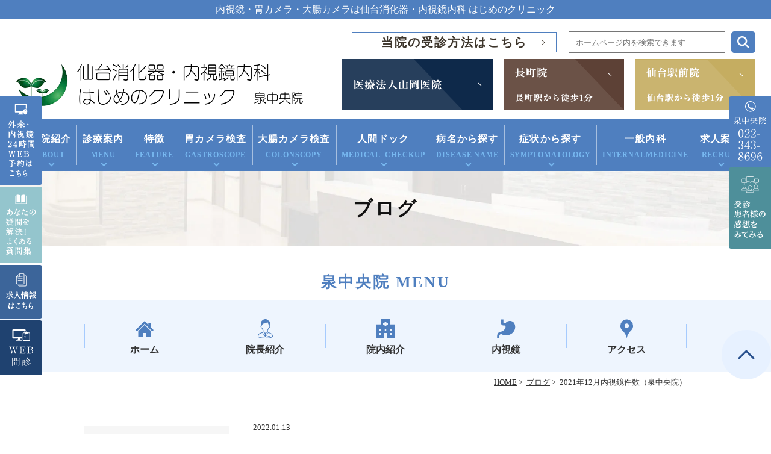

--- FILE ---
content_type: text/html; charset=UTF-8
request_url: https://www.sendai-naisikyou.jp/blog/4485/
body_size: 21289
content:
<!DOCTYPE html>
<html dir="ltr" lang="ja" prefix="og: https://ogp.me/ns#">
<head>

	<!-- Google Tag Manager -->
<script>(function(w,d,s,l,i){w[l]=w[l]||[];w[l].push({'gtm.start':
new Date().getTime(),event:'gtm.js'});var f=d.getElementsByTagName(s)[0],
j=d.createElement(s),dl=l!='dataLayer'?'&l='+l:'';j.async=true;j.src=
'https://www.googletagmanager.com/gtm.js?id='+i+dl;f.parentNode.insertBefore(j,f);
})(window,document,'script','dataLayer','GTM-MC9GN4B');</script>
<!-- End Google Tag Manager -->
<!-- Google Tag Manager -->
<script>(function(w,d,s,l,i){w[l]=w[l]||[];w[l].push({'gtm.start':
new Date().getTime(),event:'gtm.js'});var f=d.getElementsByTagName(s)[0],
j=d.createElement(s),dl=l!='dataLayer'?'&l='+l:'';j.async=true;j.src=
'https://www.googletagmanager.com/gtm.js?id='+i+dl;f.parentNode.insertBefore(j,f);
})(window,document,'script','dataLayer','GTM-TSD2LWP');</script>
<!-- End Google Tag Manager -->
<!-- Google Tag Manager RZ202411 -->
<script>(function(w,d,s,l,i){w[l]=w[l]||[];w[l].push({'gtm.start':
new Date().getTime(),event:'gtm.js'});var f=d.getElementsByTagName(s)[0],
j=d.createElement(s),dl=l!='dataLayer'?'&l='+l:'';j.async=true;j.src=
'https://www.googletagmanager.com/gtm.js?id='+i+dl;f.parentNode.insertBefore(j,f);
})(window,document,'script','dataLayer','GTM-WZM9Q7WL');</script>
<!-- End Google Tag Manager -->

	
<meta name="viewport" content="width=device-width,minimum-scale=1.0,maximum-scale=2.0,user-scalable=yes,initial-scale=1.0" />
<meta http-equiv="Content-Type" content="text/html; charset=UTF-8" />

	<style>img:is([sizes="auto" i], [sizes^="auto," i]) { contain-intrinsic-size: 3000px 1500px }</style>
	
		<!-- All in One SEO 4.8.7 - aioseo.com -->
		<title>2021年12月内視鏡件数（泉中央院） | 仙台消化器・内視鏡内科はじめのクリニック</title>
	<meta name="description" content="総数 999件 上部内視鏡検査 594件 （うちアニサキス除去1件） 下部内視鏡検査 405件 （うちポリープ" />
	<meta name="robots" content="max-image-preview:large" />
	<meta name="author" content="sendai"/>
	<link rel="canonical" href="https://www.sendai-naisikyou.jp/blog/4485/" />
	<meta name="generator" content="All in One SEO (AIOSEO) 4.8.7" />

		<script type="text/javascript" >
window.ga=window.ga||function(){(ga.q=ga.q||[]).push(arguments)};ga.l=+new Date;
ga('create', 'UA-137262371-1', 'auto');
// Plugins

ga('send', 'pageview');
</script>
<script async src="https://www.google-analytics.com/analytics.js"></script>
		<meta property="og:locale" content="ja_JP" />
		<meta property="og:site_name" content="仙台消化器・内視鏡内科はじめのクリニック |" />
		<meta property="og:type" content="article" />
		<meta property="og:title" content="2021年12月内視鏡件数（泉中央院） | 仙台消化器・内視鏡内科はじめのクリニック" />
		<meta property="og:description" content="総数 999件 上部内視鏡検査 594件 （うちアニサキス除去1件） 下部内視鏡検査 405件 （うちポリープ" />
		<meta property="og:url" content="https://www.sendai-naisikyou.jp/blog/4485/" />
		<meta property="article:published_time" content="2022-01-13T06:46:22+00:00" />
		<meta property="article:modified_time" content="2022-01-13T06:48:15+00:00" />
		<meta name="twitter:card" content="summary_large_image" />
		<meta name="twitter:title" content="2021年12月内視鏡件数（泉中央院） | 仙台消化器・内視鏡内科はじめのクリニック" />
		<meta name="twitter:description" content="総数 999件 上部内視鏡検査 594件 （うちアニサキス除去1件） 下部内視鏡検査 405件 （うちポリープ" />
		<script type="application/ld+json" class="aioseo-schema">
			{"@context":"https:\/\/schema.org","@graph":[{"@type":"BlogPosting","@id":"https:\/\/www.sendai-naisikyou.jp\/blog\/4485\/#blogposting","name":"2021\u5e7412\u6708\u5185\u8996\u93e1\u4ef6\u6570\uff08\u6cc9\u4e2d\u592e\u9662\uff09 | \u4ed9\u53f0\u6d88\u5316\u5668\u30fb\u5185\u8996\u93e1\u5185\u79d1\u306f\u3058\u3081\u306e\u30af\u30ea\u30cb\u30c3\u30af","headline":"2021\u5e7412\u6708\u5185\u8996\u93e1\u4ef6\u6570\uff08\u6cc9\u4e2d\u592e\u9662\uff09","author":{"@id":"https:\/\/www.sendai-naisikyou.jp\/author\/sendai\/#author"},"publisher":{"@id":"https:\/\/www.sendai-naisikyou.jp\/#organization"},"datePublished":"2022-01-13T15:46:22+09:00","dateModified":"2022-01-13T15:48:15+09:00","inLanguage":"ja","mainEntityOfPage":{"@id":"https:\/\/www.sendai-naisikyou.jp\/blog\/4485\/#webpage"},"isPartOf":{"@id":"https:\/\/www.sendai-naisikyou.jp\/blog\/4485\/#webpage"},"articleSection":"\u30d6\u30ed\u30b0"},{"@type":"BreadcrumbList","@id":"https:\/\/www.sendai-naisikyou.jp\/blog\/4485\/#breadcrumblist","itemListElement":[{"@type":"ListItem","@id":"https:\/\/www.sendai-naisikyou.jp#listItem","position":1,"name":"Home","item":"https:\/\/www.sendai-naisikyou.jp","nextItem":{"@type":"ListItem","@id":"https:\/\/www.sendai-naisikyou.jp\/blog\/#listItem","name":"\u30d6\u30ed\u30b0"}},{"@type":"ListItem","@id":"https:\/\/www.sendai-naisikyou.jp\/blog\/#listItem","position":2,"name":"\u30d6\u30ed\u30b0","item":"https:\/\/www.sendai-naisikyou.jp\/blog\/","nextItem":{"@type":"ListItem","@id":"https:\/\/www.sendai-naisikyou.jp\/blog\/4485\/#listItem","name":"2021\u5e7412\u6708\u5185\u8996\u93e1\u4ef6\u6570\uff08\u6cc9\u4e2d\u592e\u9662\uff09"},"previousItem":{"@type":"ListItem","@id":"https:\/\/www.sendai-naisikyou.jp#listItem","name":"Home"}},{"@type":"ListItem","@id":"https:\/\/www.sendai-naisikyou.jp\/blog\/4485\/#listItem","position":3,"name":"2021\u5e7412\u6708\u5185\u8996\u93e1\u4ef6\u6570\uff08\u6cc9\u4e2d\u592e\u9662\uff09","previousItem":{"@type":"ListItem","@id":"https:\/\/www.sendai-naisikyou.jp\/blog\/#listItem","name":"\u30d6\u30ed\u30b0"}}]},{"@type":"Organization","@id":"https:\/\/www.sendai-naisikyou.jp\/#organization","name":"\u533b\u7642\u6cd5\u4eba\u5c71\u5ca1\u533b\u9662\u3000\u4ed9\u53f0\u6d88\u5316\u5668\u30fb\u5185\u8996\u93e1\u5185\u79d1\u306f\u3058\u3081\u306e\u30af\u30ea\u30cb\u30c3\u30af","description":"\u5bae\u57ce\u770c\u4ed9\u53f0\u5e02\u3067\u5185\u8996\u93e1(\u80c3\u30ab\u30e1\u30e9\u30fb\u5927\u8178\u30ab\u30e1\u30e9)\u306e\u691c\u67fb\u3092\u884c\u3046\u533b\u7642\u6cd5\u4eba\u5c71\u5ca1\u533b\u9662(\u4ed9\u53f0\u6d88\u5316\u5668\u30fb\u5185\u8996\u93e1\u5185\u79d1\u306f\u3058\u3081\u306e\u30af\u30ea\u30cb\u30c3\u30af)\u3067\u3059\u3002\u571f\u65e5\u306e\u5185\u8996\u93e1\u691c\u67fb\u306b\u5bfe\u5fdc\u3001\u99c5\u304b\u3089\u3082\u8fd1\u304f\u901a\u9662\u4fbf\u5229\u306a\u30af\u30ea\u30cb\u30c3\u30af\u3067\u3001\u93ae\u9759\u5264\u3092\u7528\u3044\u3066\u82e6\u3057\u304f\u306a\u3044\u80c3\u30ab\u30e1\u30e9\u30fb\u5927\u8178\u30ab\u30e1\u30e9\u691c\u67fb\u304c\u53d7\u3051\u3089\u308c\u307e\u3059\u3002\u5410\u304d\u6c17\u30fb\u8179\u75db\u30fb\u80c3\u75db\u30fb\u8840\u4fbf\u30fb\u4fbf\u79d8\u30fb\u4e0b\u75e2\u30fb\u80f8\u3084\u3051\u30fb\u80c3\u3082\u305f\u308c\u306a\u3069\u306e\u75c7\u72b6\u304c\u7d9a\u304f\u65b9\u306f\u3001\u691c\u67fb\u306b\u304a\u8d8a\u3057\u304f\u3060\u3055\u3044\u3002","url":"https:\/\/www.sendai-naisikyou.jp\/"},{"@type":"Person","@id":"https:\/\/www.sendai-naisikyou.jp\/author\/sendai\/#author","url":"https:\/\/www.sendai-naisikyou.jp\/author\/sendai\/","name":"sendai","image":{"@type":"ImageObject","@id":"https:\/\/www.sendai-naisikyou.jp\/blog\/4485\/#authorImage","url":"https:\/\/secure.gravatar.com\/avatar\/c17eb495ea85a1e9c39870a555d93b6543632ed731e9a260924dfcd7a769ec27?s=96&d=mm&r=g","width":96,"height":96,"caption":"sendai"}},{"@type":"WebPage","@id":"https:\/\/www.sendai-naisikyou.jp\/blog\/4485\/#webpage","url":"https:\/\/www.sendai-naisikyou.jp\/blog\/4485\/","name":"2021\u5e7412\u6708\u5185\u8996\u93e1\u4ef6\u6570\uff08\u6cc9\u4e2d\u592e\u9662\uff09 | \u4ed9\u53f0\u6d88\u5316\u5668\u30fb\u5185\u8996\u93e1\u5185\u79d1\u306f\u3058\u3081\u306e\u30af\u30ea\u30cb\u30c3\u30af","description":"\u7dcf\u6570 999\u4ef6 \u4e0a\u90e8\u5185\u8996\u93e1\u691c\u67fb 594\u4ef6 \uff08\u3046\u3061\u30a2\u30cb\u30b5\u30ad\u30b9\u9664\u53bb1\u4ef6\uff09 \u4e0b\u90e8\u5185\u8996\u93e1\u691c\u67fb 405\u4ef6 \uff08\u3046\u3061\u30dd\u30ea\u30fc\u30d7","inLanguage":"ja","isPartOf":{"@id":"https:\/\/www.sendai-naisikyou.jp\/#website"},"breadcrumb":{"@id":"https:\/\/www.sendai-naisikyou.jp\/blog\/4485\/#breadcrumblist"},"author":{"@id":"https:\/\/www.sendai-naisikyou.jp\/author\/sendai\/#author"},"creator":{"@id":"https:\/\/www.sendai-naisikyou.jp\/author\/sendai\/#author"},"datePublished":"2022-01-13T15:46:22+09:00","dateModified":"2022-01-13T15:48:15+09:00"},{"@type":"WebSite","@id":"https:\/\/www.sendai-naisikyou.jp\/#website","url":"https:\/\/www.sendai-naisikyou.jp\/","name":"\u533b\u7642\u6cd5\u4eba\u5c71\u5ca1\u533b\u9662\u3000\u4ed9\u53f0\u6d88\u5316\u5668\u30fb\u5185\u8996\u93e1\u5185\u79d1\u306f\u3058\u3081\u306e\u30af\u30ea\u30cb\u30c3\u30af","alternateName":"\u4ed9\u53f0\u6d88\u5316\u5668\u30fb\u5185\u8996\u93e1\u5185\u79d1\u306f\u3058\u3081\u306e\u30af\u30ea\u30cb\u30c3\u30af","inLanguage":"ja","publisher":{"@id":"https:\/\/www.sendai-naisikyou.jp\/#organization"}}]}
		</script>
		<!-- All in One SEO -->

<link rel='dns-prefetch' href='//ajax.googleapis.com' />
<link rel='dns-prefetch' href='//fonts.googleapis.com' />
<link rel="alternate" type="application/rss+xml" title="仙台消化器・内視鏡内科はじめのクリニック &raquo; フィード" href="https://www.sendai-naisikyou.jp/feed/" />
<link rel="alternate" type="application/rss+xml" title="仙台消化器・内視鏡内科はじめのクリニック &raquo; コメントフィード" href="https://www.sendai-naisikyou.jp/comments/feed/" />
<link rel="alternate" type="application/rss+xml" title="仙台消化器・内視鏡内科はじめのクリニック &raquo; 2021年12月内視鏡件数（泉中央院） のコメントのフィード" href="https://www.sendai-naisikyou.jp/blog/4485/feed/" />
<link rel='stylesheet' id='wp-block-library-css' href='https://www.sendai-naisikyou.jp/wp-includes/css/dist/block-library/style.min.css?ver=6.8.3' media='all' />
<style id='classic-theme-styles-inline-css'>
/*! This file is auto-generated */
.wp-block-button__link{color:#fff;background-color:#32373c;border-radius:9999px;box-shadow:none;text-decoration:none;padding:calc(.667em + 2px) calc(1.333em + 2px);font-size:1.125em}.wp-block-file__button{background:#32373c;color:#fff;text-decoration:none}
</style>
<style id='global-styles-inline-css'>
:root{--wp--preset--aspect-ratio--square: 1;--wp--preset--aspect-ratio--4-3: 4/3;--wp--preset--aspect-ratio--3-4: 3/4;--wp--preset--aspect-ratio--3-2: 3/2;--wp--preset--aspect-ratio--2-3: 2/3;--wp--preset--aspect-ratio--16-9: 16/9;--wp--preset--aspect-ratio--9-16: 9/16;--wp--preset--color--black: #000000;--wp--preset--color--cyan-bluish-gray: #abb8c3;--wp--preset--color--white: #ffffff;--wp--preset--color--pale-pink: #f78da7;--wp--preset--color--vivid-red: #cf2e2e;--wp--preset--color--luminous-vivid-orange: #ff6900;--wp--preset--color--luminous-vivid-amber: #fcb900;--wp--preset--color--light-green-cyan: #7bdcb5;--wp--preset--color--vivid-green-cyan: #00d084;--wp--preset--color--pale-cyan-blue: #8ed1fc;--wp--preset--color--vivid-cyan-blue: #0693e3;--wp--preset--color--vivid-purple: #9b51e0;--wp--preset--gradient--vivid-cyan-blue-to-vivid-purple: linear-gradient(135deg,rgba(6,147,227,1) 0%,rgb(155,81,224) 100%);--wp--preset--gradient--light-green-cyan-to-vivid-green-cyan: linear-gradient(135deg,rgb(122,220,180) 0%,rgb(0,208,130) 100%);--wp--preset--gradient--luminous-vivid-amber-to-luminous-vivid-orange: linear-gradient(135deg,rgba(252,185,0,1) 0%,rgba(255,105,0,1) 100%);--wp--preset--gradient--luminous-vivid-orange-to-vivid-red: linear-gradient(135deg,rgba(255,105,0,1) 0%,rgb(207,46,46) 100%);--wp--preset--gradient--very-light-gray-to-cyan-bluish-gray: linear-gradient(135deg,rgb(238,238,238) 0%,rgb(169,184,195) 100%);--wp--preset--gradient--cool-to-warm-spectrum: linear-gradient(135deg,rgb(74,234,220) 0%,rgb(151,120,209) 20%,rgb(207,42,186) 40%,rgb(238,44,130) 60%,rgb(251,105,98) 80%,rgb(254,248,76) 100%);--wp--preset--gradient--blush-light-purple: linear-gradient(135deg,rgb(255,206,236) 0%,rgb(152,150,240) 100%);--wp--preset--gradient--blush-bordeaux: linear-gradient(135deg,rgb(254,205,165) 0%,rgb(254,45,45) 50%,rgb(107,0,62) 100%);--wp--preset--gradient--luminous-dusk: linear-gradient(135deg,rgb(255,203,112) 0%,rgb(199,81,192) 50%,rgb(65,88,208) 100%);--wp--preset--gradient--pale-ocean: linear-gradient(135deg,rgb(255,245,203) 0%,rgb(182,227,212) 50%,rgb(51,167,181) 100%);--wp--preset--gradient--electric-grass: linear-gradient(135deg,rgb(202,248,128) 0%,rgb(113,206,126) 100%);--wp--preset--gradient--midnight: linear-gradient(135deg,rgb(2,3,129) 0%,rgb(40,116,252) 100%);--wp--preset--font-size--small: 13px;--wp--preset--font-size--medium: 20px;--wp--preset--font-size--large: 36px;--wp--preset--font-size--x-large: 42px;--wp--preset--spacing--20: 0.44rem;--wp--preset--spacing--30: 0.67rem;--wp--preset--spacing--40: 1rem;--wp--preset--spacing--50: 1.5rem;--wp--preset--spacing--60: 2.25rem;--wp--preset--spacing--70: 3.38rem;--wp--preset--spacing--80: 5.06rem;--wp--preset--shadow--natural: 6px 6px 9px rgba(0, 0, 0, 0.2);--wp--preset--shadow--deep: 12px 12px 50px rgba(0, 0, 0, 0.4);--wp--preset--shadow--sharp: 6px 6px 0px rgba(0, 0, 0, 0.2);--wp--preset--shadow--outlined: 6px 6px 0px -3px rgba(255, 255, 255, 1), 6px 6px rgba(0, 0, 0, 1);--wp--preset--shadow--crisp: 6px 6px 0px rgba(0, 0, 0, 1);}:where(.is-layout-flex){gap: 0.5em;}:where(.is-layout-grid){gap: 0.5em;}body .is-layout-flex{display: flex;}.is-layout-flex{flex-wrap: wrap;align-items: center;}.is-layout-flex > :is(*, div){margin: 0;}body .is-layout-grid{display: grid;}.is-layout-grid > :is(*, div){margin: 0;}:where(.wp-block-columns.is-layout-flex){gap: 2em;}:where(.wp-block-columns.is-layout-grid){gap: 2em;}:where(.wp-block-post-template.is-layout-flex){gap: 1.25em;}:where(.wp-block-post-template.is-layout-grid){gap: 1.25em;}.has-black-color{color: var(--wp--preset--color--black) !important;}.has-cyan-bluish-gray-color{color: var(--wp--preset--color--cyan-bluish-gray) !important;}.has-white-color{color: var(--wp--preset--color--white) !important;}.has-pale-pink-color{color: var(--wp--preset--color--pale-pink) !important;}.has-vivid-red-color{color: var(--wp--preset--color--vivid-red) !important;}.has-luminous-vivid-orange-color{color: var(--wp--preset--color--luminous-vivid-orange) !important;}.has-luminous-vivid-amber-color{color: var(--wp--preset--color--luminous-vivid-amber) !important;}.has-light-green-cyan-color{color: var(--wp--preset--color--light-green-cyan) !important;}.has-vivid-green-cyan-color{color: var(--wp--preset--color--vivid-green-cyan) !important;}.has-pale-cyan-blue-color{color: var(--wp--preset--color--pale-cyan-blue) !important;}.has-vivid-cyan-blue-color{color: var(--wp--preset--color--vivid-cyan-blue) !important;}.has-vivid-purple-color{color: var(--wp--preset--color--vivid-purple) !important;}.has-black-background-color{background-color: var(--wp--preset--color--black) !important;}.has-cyan-bluish-gray-background-color{background-color: var(--wp--preset--color--cyan-bluish-gray) !important;}.has-white-background-color{background-color: var(--wp--preset--color--white) !important;}.has-pale-pink-background-color{background-color: var(--wp--preset--color--pale-pink) !important;}.has-vivid-red-background-color{background-color: var(--wp--preset--color--vivid-red) !important;}.has-luminous-vivid-orange-background-color{background-color: var(--wp--preset--color--luminous-vivid-orange) !important;}.has-luminous-vivid-amber-background-color{background-color: var(--wp--preset--color--luminous-vivid-amber) !important;}.has-light-green-cyan-background-color{background-color: var(--wp--preset--color--light-green-cyan) !important;}.has-vivid-green-cyan-background-color{background-color: var(--wp--preset--color--vivid-green-cyan) !important;}.has-pale-cyan-blue-background-color{background-color: var(--wp--preset--color--pale-cyan-blue) !important;}.has-vivid-cyan-blue-background-color{background-color: var(--wp--preset--color--vivid-cyan-blue) !important;}.has-vivid-purple-background-color{background-color: var(--wp--preset--color--vivid-purple) !important;}.has-black-border-color{border-color: var(--wp--preset--color--black) !important;}.has-cyan-bluish-gray-border-color{border-color: var(--wp--preset--color--cyan-bluish-gray) !important;}.has-white-border-color{border-color: var(--wp--preset--color--white) !important;}.has-pale-pink-border-color{border-color: var(--wp--preset--color--pale-pink) !important;}.has-vivid-red-border-color{border-color: var(--wp--preset--color--vivid-red) !important;}.has-luminous-vivid-orange-border-color{border-color: var(--wp--preset--color--luminous-vivid-orange) !important;}.has-luminous-vivid-amber-border-color{border-color: var(--wp--preset--color--luminous-vivid-amber) !important;}.has-light-green-cyan-border-color{border-color: var(--wp--preset--color--light-green-cyan) !important;}.has-vivid-green-cyan-border-color{border-color: var(--wp--preset--color--vivid-green-cyan) !important;}.has-pale-cyan-blue-border-color{border-color: var(--wp--preset--color--pale-cyan-blue) !important;}.has-vivid-cyan-blue-border-color{border-color: var(--wp--preset--color--vivid-cyan-blue) !important;}.has-vivid-purple-border-color{border-color: var(--wp--preset--color--vivid-purple) !important;}.has-vivid-cyan-blue-to-vivid-purple-gradient-background{background: var(--wp--preset--gradient--vivid-cyan-blue-to-vivid-purple) !important;}.has-light-green-cyan-to-vivid-green-cyan-gradient-background{background: var(--wp--preset--gradient--light-green-cyan-to-vivid-green-cyan) !important;}.has-luminous-vivid-amber-to-luminous-vivid-orange-gradient-background{background: var(--wp--preset--gradient--luminous-vivid-amber-to-luminous-vivid-orange) !important;}.has-luminous-vivid-orange-to-vivid-red-gradient-background{background: var(--wp--preset--gradient--luminous-vivid-orange-to-vivid-red) !important;}.has-very-light-gray-to-cyan-bluish-gray-gradient-background{background: var(--wp--preset--gradient--very-light-gray-to-cyan-bluish-gray) !important;}.has-cool-to-warm-spectrum-gradient-background{background: var(--wp--preset--gradient--cool-to-warm-spectrum) !important;}.has-blush-light-purple-gradient-background{background: var(--wp--preset--gradient--blush-light-purple) !important;}.has-blush-bordeaux-gradient-background{background: var(--wp--preset--gradient--blush-bordeaux) !important;}.has-luminous-dusk-gradient-background{background: var(--wp--preset--gradient--luminous-dusk) !important;}.has-pale-ocean-gradient-background{background: var(--wp--preset--gradient--pale-ocean) !important;}.has-electric-grass-gradient-background{background: var(--wp--preset--gradient--electric-grass) !important;}.has-midnight-gradient-background{background: var(--wp--preset--gradient--midnight) !important;}.has-small-font-size{font-size: var(--wp--preset--font-size--small) !important;}.has-medium-font-size{font-size: var(--wp--preset--font-size--medium) !important;}.has-large-font-size{font-size: var(--wp--preset--font-size--large) !important;}.has-x-large-font-size{font-size: var(--wp--preset--font-size--x-large) !important;}
:where(.wp-block-post-template.is-layout-flex){gap: 1.25em;}:where(.wp-block-post-template.is-layout-grid){gap: 1.25em;}
:where(.wp-block-columns.is-layout-flex){gap: 2em;}:where(.wp-block-columns.is-layout-grid){gap: 2em;}
:root :where(.wp-block-pullquote){font-size: 1.5em;line-height: 1.6;}
</style>
<link rel='stylesheet' id='contact-form-7-css' href='https://www.sendai-naisikyou.jp/wp-content/plugins/contact-form-7/includes/css/styles.css?ver=6.1.1' media='all' />
<link rel='stylesheet' id='googleMaterialicons-css' href='https://fonts.googleapis.com/icon?family=Material+Icons&#038;ver=6.8.3' media='all' />
<link rel='stylesheet' id='slick-style-css' href='https://www.sendai-naisikyou.jp/wp-content/themes/sendai-naisikyou.jp/css/slick.css?ver=6.8.3' media='all' />
<link rel='stylesheet' id='odometer-theme-default-style-css' href='https://www.sendai-naisikyou.jp/wp-content/themes/sendai-naisikyou.jp/css/odometer-theme-default.css?ver=6.8.3' media='all' />
<link rel='stylesheet' id='simplelightbox-style-css' href='https://www.sendai-naisikyou.jp/wp-content/themes/sendai-naisikyou.jp/css/simplelightbox.min.css?ver=6.8.3' media='all' />
<link rel='stylesheet' id='defaultstyle-css' href='https://www.sendai-naisikyou.jp/wp-content/themes/sendai-naisikyou.jp/default.css?ver=6.8.3' media='all' />
<link rel='stylesheet' id='kyoueikai-common-css' href='https://www.sendai-naisikyou.jp/wp-content/themes/sendai-naisikyou.jp/kyoueikai/kyoueikai-common.css?ver=6.8.3' media='all' />
<link rel='stylesheet' id='header-css' href='https://www.sendai-naisikyou.jp/wp-content/themes/sendai-naisikyou.jp/header.css?ver=6.8.3' media='all' />
<link rel='stylesheet' id='nav-css' href='https://www.sendai-naisikyou.jp/wp-content/themes/sendai-naisikyou.jp/nav.css?ver=6.8.3' media='all' />
<link rel='stylesheet' id='footer-css' href='https://www.sendai-naisikyou.jp/wp-content/themes/sendai-naisikyou.jp/footer.css?ver=6.8.3' media='all' />
<link rel='stylesheet' id='officialcommon-css' href='https://www.sendai-naisikyou.jp/wp-content/themes/sendai-naisikyou.jp/official/common.css?ver=6.8.3' media='all' />
<link rel='stylesheet' id='officialstyle-css' href='https://www.sendai-naisikyou.jp/wp-content/themes/sendai-naisikyou.jp/official/style.css?ver=6.8.3' media='all' />
<link rel='stylesheet' id='officialindex-css' href='https://www.sendai-naisikyou.jp/wp-content/themes/sendai-naisikyou.jp/official/index.css?ver=6.8.3' media='all' />
<link rel='stylesheet' id='pagestyle-css' href='https://www.sendai-naisikyou.jp/wp-content/themes/sendai-naisikyou.jp/pagestyle.css?ver=6.8.3' media='all' />
<link rel='stylesheet' id='toppagestyle-css' href='https://www.sendai-naisikyou.jp/wp-content/themes/sendai-naisikyou.jp/top_inc.css?ver=6.8.3' media='all' />
<link rel='stylesheet' id='officialonly-style-css' href='https://www.sendai-naisikyou.jp/wp-content/themes/sendai-naisikyou.jp/official/official-style.css?ver=6.8.3' media='all' />
<link rel='stylesheet' id='jquery-ui-smoothness-css' href='https://www.sendai-naisikyou.jp/wp-content/plugins/contact-form-7/includes/js/jquery-ui/themes/smoothness/jquery-ui.min.css?ver=1.12.1' media='screen' />
<link rel="llms-sitemap" href="https://www.sendai-naisikyou.jp/llms.txt" />
		<style id="wp-custom-css">
			.grecaptcha-badge { visibility: hidden; }
.head_search{
	display:flex;
	justify-content:flex-end;
	margin-bottom:10px;
}
.head_search.sp{
	flex-direction:column;
}
.head_search form{
	display:flex;
	margin-left:20px;
}
.head_search.sp form{
	margin-left:0;
	justify-content:center;
}
.head_search form input{
    height: 36px;
    box-sizing: border-box;
    padding: 5px 10px;
    min-width: 260px;
}
.head_search form button{
    border:none;
    display: inline-flex;
    height: 36px;
	margin-left:10px;
	padding:0 10px;
    align-items: center;
    border-radius: 5px;
	cursor:pointer;
}
.head_search form button img{
    width: 20px;
    filter: brightness(1) invert(1);
}
.head_search .reservation_link{
	margin:0;
}
.head_search.sp .reservation_link{
	margin:15px 0;
}
.head_search.izumi form button{
	background:#4f7fbf;
}
.head_search.nagamachiinn form button{
	background:#5d4136;
}
.head_search.sendaiekimaein form button{
	background:#675b4e;
}
.head_search.offical form button{
	background:#0f2a4b;
}
.search_keyword_wrap {
	font-size:150%;
	font-weight:bold;
}		</style>
		
	
<!-- Google Tag Manager -->
<script>(function(w,d,s,l,i){w[l]=w[l]||[];w[l].push({'gtm.start':
new Date().getTime(),event:'gtm.js'});var f=d.getElementsByTagName(s)[0],
j=d.createElement(s),dl=l!='dataLayer'?'&l='+l:'';j.async=true;j.src=
'https://www.googletagmanager.com/gtm.js?id='+i+dl;f.parentNode.insertBefore(j,f);
})(window,document,'script','dataLayer','GTM-TJHB9F9');</script>
<!-- End Google Tag Manager -->
</head>

<body class="wp-singular post-template-default single single-post postid-4485 single-format-standard wp-theme-sendai-naisikyoujp category-name-blog single-in-blog category-in-blog">

<!-- Google Tag Manager (noscript) -->
<noscript><iframe src="https://www.googletagmanager.com/ns.html?id=GTM-MC9GN4B"
height="0" width="0" style="display:none;visibility:hidden"></iframe></noscript>
<!-- End Google Tag Manager (noscript) -->
	
<!-- Google Tag Manager (noscript) -->
<noscript><iframe src="https://www.googletagmanager.com/ns.html?id=GTM-TJHB9F9"
height="0" width="0" style="display:none;visibility:hidden"></iframe></noscript>
<!-- End Google Tag Manager (noscript) -->
<!-- Google Tag Manager (noscript) -->
<noscript><iframe src="https://www.googletagmanager.com/ns.html?id=GTM-TSD2LWP"
height="0" width="0" style="display:none;visibility:hidden"></iframe></noscript>
<!-- End Google Tag Manager (noscript) -->
<!-- Google Tag Manager (noscript) RZ202411-->
<noscript><iframe src="https://www.googletagmanager.com/ns.html?id=GTM-WZM9Q7WL"
height="0" width="0" style="display:none;visibility:hidden"></iframe></noscript>
<!-- End Google Tag Manager (noscript) -->


<div id="header">
  <h1 class="h1_text">内視鏡・胃カメラ・大腸カメラは仙台消化器・内視鏡内科 はじめのクリニック</h1>  <div class="inner clearfix">
    <div id="custom_html-23" class="widget_text headerinner"><div class="textwidget custom-html-widget"><div class="head_search izumi pc">
<p class="reservation_link">
<a href="https://www.sendai-naisikyou.jp/reservation_info/">当院の受診方法はこちら</a>
</p>
<form action="/" method="GET">
<input name="s" placeholder="ホームページ内を検索できます">
<button><img src="https://www.sendai-naisikyou.jp//wp-content/uploads/2024/08/magnifying-glass-solid.png"></button>
</form>
</div>
<div class="header_wrap">
<div class="header_logo"><a href="https://www.sendai-naisikyou.jp"><img src="https://www.sendai-naisikyou.jp/wp-content/webp-express/webp-images/themes/sendai-naisikyou.jp/official/img/logo.png.webp" alt="仙台消化器・内視鏡内科 はじめのクリニック 泉中央院"></a>
</div>
<div class="header_bnr">
<a href="https://www.sendai-naisikyou.jp/kyoueikai" class="header_bnr_kyoueikai">
<img src="https://www.sendai-naisikyou.jp/wp-content/webp-express/webp-images/themes/sendai-naisikyou.jp/img/header_bnr_kyoueikai.png.webp" alt="医療法人 山岡医院" class="pc">
<img src="https://www.sendai-naisikyou.jp/wp-content/webp-express/webp-images/themes/sendai-naisikyou.jp/img/header_bnr_kyoueikai_sp.png.webp" alt="医療法人 山岡医院" class="sp">
</a>

<a href="https://www.sendai-naisikyou.jp/nagamachiinn/" class="header_bnr_nagamachiinn">
<img src="https://www.sendai-naisikyou.jp/wp-content/webp-express/webp-images/themes/sendai-naisikyou.jp/img/header_bnr_nagamachiinn.png.webp" alt="長町院　長町駅から徒歩1分" class="pc">
<img src="https://www.sendai-naisikyou.jp/wp-content/webp-express/webp-images/themes/sendai-naisikyou.jp/img/header_bnr_nagamachiinn_sp.png.webp" alt="長町院　長町駅から徒歩1分" class="sp">
</a>
<a href="https://www.sendai-naisikyou.jp/sendaiekimaein/" class="header_bnr_sendaiekimaein">
<img src="https://www.sendai-naisikyou.jp/wp-content/webp-express/webp-images/themes/sendai-naisikyou.jp/img/header_bnr_sendaiekimaein.png.webp" alt="仙台駅前院　仙台駅から徒歩1分" class="pc">
<img src="https://www.sendai-naisikyou.jp/wp-content/webp-express/webp-images/themes/sendai-naisikyou.jp/img/header_bnr_sendaiekimaein_sp.png.webp" alt="仙台駅前院　仙台駅から徒歩1分" class="sp">
</a>
</div>
</div>

<div class="head_search izumi sp">
<p class="reservation_link">
<a href="https://www.sendai-naisikyou.jp/reservation_info/">当院の受診方法はこちら</a>
</p>
<form action="/" method="GET">
<input name="s" placeholder="ホームページ内を検索できます">
<button><img src="https://www.sendai-naisikyou.jp/wp-content/webp-express/webp-images/uploads/2024/08/magnifying-glass-solid.png.webp"></button>
</form>
</div>

<ul class="sp" id="sp_nav">
<li><a href="https://www.sendai-naisikyou.jp/"><span><img src="https://www.sendai-naisikyou.jp/wp-content/themes/sendai-naisikyou.jp/img/icon_sp_home.svg" alt="HOME"><span class="txt">HOME</span></span></a></li>
<li id="teltoggle"><a><span><img src="https://www.sendai-naisikyou.jp/wp-content/themes/sendai-naisikyou.jp/img/icon_sp_tel.svg" alt="電話問い合わせ"><span class="txt">TEL</span></span></a></li>
<li><a href="https://www.sendai-naisikyou.jp/access/"><span><img src="https://www.sendai-naisikyou.jp/wp-content/themes/sendai-naisikyou.jp/img/icon_sp_access.svg" alt="アクセス"><span class="txt">アクセス</span></span></a></li>
<!--<li id="recruittoggle">-->
<li id="recruitGuideToggle"><a><span><img src="https://www.sendai-naisikyou.jp/wp-content/themes/sendai-naisikyou.jp/img/icon_sp_recruit.svg" alt="求人案内"><span class="txt">求人案内</span></span></a></li>
<li id="toggle" class="sp"><a><span><img src="https://www.sendai-naisikyou.jp/wp-content/themes/sendai-naisikyou.jp/img/icon_sp_menu.svg" alt="メニュー"><span class="txt">メニュー</span></span></a></li>
</ul></div></div>
  </div>
</div>

<div id="nav">
  <div class="inner">
    <span class="sp sp_close"><span class="material-icons">close</span></span>
<div id="menu-header-nav-container" class="menu-header-nav-container nav-menu-container">
  <ul class="menu menu-header-nav" id="menu-header-nav">
    <li class="menu-item has_children pc"><a>医院紹介<span class="en">About</span></a>
      <ul class="sub-menu submenu-sp">
        <li><a href="https://www.sendai-naisikyou.jp/kyoueikai/greeting/">医師紹介</a></li>
        <li><a href="https://www.sendai-naisikyou.jp/medical_interview/">ドクター対談</a></li>
        <li><a href="https://www.sendai-naisikyou.jp/tv-cm/">TV-CMについて</a></li>
        <li><a href="https://www.sendai-naisikyou.jp/kyoueikai/media/">メディア掲載</a></li>
      </ul>
    </li>
    <li class="menu-item has_children pc"><a>診療案内<span class="en">Menu</span></a>
      <ul class="sub-menu submenu-sp">
        <li><a href="https://www.sendai-naisikyou.jp/kyoueikai/medicalcourses/#a01">来院を希望される方へ</a></li>
        <li><a href="https://www.sendai-naisikyou.jp/kyoueikai/medicalcourses/#a02">対応診療科目</a></li>
        <li><a href="https://www.sendai-naisikyou.jp/kyoueikai/medicalcourses/#a03">診療時間</a></li>
        <li><a href="https://www.sendai-naisikyou.jp/facility-standards/">施設基準について</a></li>
        <li><a href="https://www.sendai-naisikyou.jp/kyoueikai/medicalcourses/#a04">ご来院の際の注意事項</a></li>
        <li><a href="https://www.sendai-naisikyou.jp/importantpoint/">土日の注意点</a></li>
        <li><a href="https://www.sendai-naisikyou.jp/endoscope/">内視鏡検査</a></li>
        <li><a href="https://www.sendai-naisikyou.jp/echo/">腹部超音波エコー検査</a></li>
        <li><a href="https://www.sendai-naisikyou.jp/internal/">内科診察</a></li>
        <li><a href="https://www.sendai-naisikyou.jp/refill/">リフィル処方箋</a></li>
        <li><a href="https://www.sendai-naisikyou.jp/medicalrecord/">診療記録（カルテ）の開示をご希望の方へ</a></li>
        <li><a href="https://www.sendai-naisikyou.jp/qa/">よくある質問</a></li>
        <li><a href="https://www.sendai-naisikyou.jp/%E5%86%85%E8%A6%96%E9%8F%A1%E6%A4%9C%E6%9F%BB%E3%81%AB%E9%96%A2%E3%81%99%E3%82%8B%E5%90%8C%E6%84%8F%E6%9B%B8/">内視鏡検査の同意書</a></li>
        <li><a href="https://www.sendai-naisikyou.jp/cancer_screening/">仙台市胃がん検診</a></li>
        <li><a href="https://www.sendai-naisikyou.jp/liver/">肝臓内科</a></li>
        <li><a href="https://www.sendai-naisikyou.jp/dock/">内視鏡ドック・人間ドック</a></li>
        <li><a href="https://www.sendai-naisikyou.jp/smartgene/">ピロリ菌のPCR検査<br />
            スマートジーン H.pylori G</a></li>
        <li><a href="https://www.sendai-naisikyou.jp/j1professional/">医療画像データベースシステム<br />
            「J1Professional」</a></li>
        <li><a href="https://www.sendai-naisikyou.jp/gerd/">24時間食道インピーダンス<br />
            pHモニタリング検査</a></li>
        <li><a href="https://www.sendai-naisikyou.jp/eirl-chest-screening/">EIRL Chest Screening</a></li>
      </ul>
    </li>
          <li class="menu-item sp"><a href="https://www.sendai-naisikyou.jp/kyoueikai/">トップページ<span class="en">TOP</span></a></li>
        <li class="menu-item has_children sp"><a>当院の特徴<span class="en">Feature</span></a>
      <ul class="sub-menu submenu-sp">
        <li><a href="https://www.sendai-naisikyou.jp/lp/">消化器専門外来</a></li>
        <li><a href="https://www.sendai-naisikyou.jp/curon/">オンライン診療</a></li>
        <li><a href="https://www.sendai-naisikyou.jp/facility/">レディースデイ</a></li>
        <li><a href="https://www.sendai-naisikyou.jp/evis_x1/">次世代内視鏡検査システム</a></li>
        <li><a href="https://www.sendai-naisikyou.jp/first/">AIを活用した内視鏡（胃がん）</a></li>
        <li><a href="https://www.sendai-naisikyou.jp/ai/">AIを活用した内視鏡（大腸ポリープ）</a></li>
        <li><a href="https://www.sendai-naisikyou.jp/safety/">内視鏡洗浄と管理</a></li>
        <li><a href="https://www.sendai-naisikyou.jp/system/">医師複数人体制</a></li>
      </ul>
    </li>
    <li class="menu-item has_children sp"><a>診療案内<span class="en">Menu</span></a>
      <ul class="sub-menu submenu-sp">
        <li><a href="https://www.sendai-naisikyou.jp/kyoueikai/medicalcourses/#a01">来院を希望される方へ</a></li>
        <li><a href="https://www.sendai-naisikyou.jp/kyoueikai/medicalcourses/#a02">対応診療科目</a></li>
        <li><a href="https://www.sendai-naisikyou.jp/kyoueikai/medicalcourses/#a03">診療時間</a></li>
        <li><a href="https://www.sendai-naisikyou.jp/facility-standards/">施設基準について</a></li>
        <li><a href="https://www.sendai-naisikyou.jp/kyoueikai/medicalcourses/#a04">ご来院の際の注意事項</a></li>
        <li><a href="https://www.sendai-naisikyou.jp/importantpoint/">土日の注意点</a></li>
        <li><a href="https://www.sendai-naisikyou.jp/endoscope/">内視鏡検査</a></li>
        <li><a href="https://www.sendai-naisikyou.jp/echo/">腹部超音波エコー検査</a></li>
        <li><a href="https://www.sendai-naisikyou.jp/internal/">内科診察</a></li>
        <li><a href="https://www.sendai-naisikyou.jp/refill/">リフィル処方箋</a></li>
        <li><a href="https://www.sendai-naisikyou.jp/medicalrecord/">診療記録（カルテ）の開示をご希望の方へ</a></li>
        <li><a href="https://www.sendai-naisikyou.jp/qa/">よくある質問</a></li>
        <li><a href="https://www.sendai-naisikyou.jp/%E5%86%85%E8%A6%96%E9%8F%A1%E6%A4%9C%E6%9F%BB%E3%81%AB%E9%96%A2%E3%81%99%E3%82%8B%E5%90%8C%E6%84%8F%E6%9B%B8/">内視鏡検査の同意書</a></li>
        <li><a href="https://www.sendai-naisikyou.jp/cancer_screening/">仙台市胃がん検診</a></li>
        <li><a href="https://www.sendai-naisikyou.jp/liver/">肝臓内科</a></li>
        <li><a href="https://www.sendai-naisikyou.jp/dock/">内視鏡ドック・人間ドック</a></li>
        <li><a href="https://www.sendai-naisikyou.jp/smartgene/">ピロリ菌のPCR検査<br />
            スマートジーン H.pylori G</a></li>
        <li><a href="https://www.sendai-naisikyou.jp/j1professional/">医療画像データベースシステム<br />
            「J1Professional」</a></li>
        <li><a href="https://www.sendai-naisikyou.jp/gerd/">24時間食道インピーダンス<br />
            pHモニタリング検査</a></li>
        <li><a href="https://www.sendai-naisikyou.jp/eirl-chest-screening/">EIRL Chest Screening</a></li>
      </ul>
    </li>
    <li class="menu-item has_children sp"><a>胃カメラ検査<span class="en">Gastroscope</span></a>
      <ul class="sub-menu submenu-sp">
        <li><a href="https://www.sendai-naisikyou.jp/stomach/">胃カメラ検査について</a></li>
        <li><a href="https://www.sendai-naisikyou.jp/stomach/#a03">検査の流れ</a></li>
        <li><a href="https://www.sendai-naisikyou.jp/stomach/#a07">料金</a></li>
        <li><a href="https://www.sendai-naisikyou.jp/stomach/#a02">当院の胃カメラの強み</a></li>
        <li><a href="https://www.sendai-naisikyou.jp/comic_ikamera/">漫画でわかる胃カメラ検査</a></li>
        <li><a href="https://www.sendai-naisikyou.jp/animation/#a01">アニメでわかる胃カメラ検査</a></li>
        <li><a href="https://www.sendai-naisikyou.jp/stomach/#a08">よくある質問</a></li>
      </ul>
    </li>
    <li class="menu-item has_children sp"><a>大腸カメラ検査<span class="en">Colonscopy</span></a>
      <ul class="sub-menu submenu-sp">
        <li><a href="https://www.sendai-naisikyou.jp/colon/">大腸カメラ検査について</a></li>
        <li><a href="https://www.sendai-naisikyou.jp/colon/#a03">検査の流れ</a></li>
        <li><a href="https://www.sendai-naisikyou.jp/colon/#a07">料金</a></li>
        <li><a href="https://www.sendai-naisikyou.jp/colon/#a02">当院の大腸カメラの強み</a></li>
        <li><a href="https://www.sendai-naisikyou.jp/comic_daichou/">漫画でわかる大腸カメラ検査</a></li>
        <li><a href="https://www.sendai-naisikyou.jp/animation/#a02">アニメでわかる大腸カメラ検査</a></li>
        <li><a href="https://www.sendai-naisikyou.jp/%E8%B1%8A%E5%AF%8C%E3%81%AA%E7%A8%AE%E9%A1%9E%E3%81%AE%E4%B8%8B%E5%89%A4%E3%81%8C%E9%A3%B2%E3%82%81%E3%82%8B/">下剤が苦手な方へ</a></li>
        <li><a href="https://www.sendai-naisikyou.jp/customize/">各患者様に最適な大腸カメラプランの提案</a></li>
      </ul>
    </li>
    <li class="menu-item has_children sp"><a>人間ドック<span class="en">medical_checkup</span></a>
      <ul class="sub-menu submenu-sp">
        <li><a href="https://www.sendai-naisikyou.jp/dock/#a01">ドックメニュー・料金</a></li>
        <li><a href="https://www.sendai-naisikyou.jp/dock/#a02">オプション・料金</a></li>
        <li><a href="https://www.sendai-naisikyou.jp/dock/#a03">当院のドックの特徴</a></li>
        <li><a href="https://www.sendai-naisikyou.jp/dock/#a04">各コースの内容・流れ</a></li>
        <li><a href="https://www.sendai-naisikyou.jp/dock/#a05">QandA</a></li>
      </ul>
    </li>
    <li class="menu-item has_children sp"><a>医師・スタッフ紹介<span class="en">Doctor</span></a>
      <ul class="sub-menu submenu-sp">
        <li><a href="https://www.sendai-naisikyou.jp/kyoueikai/greeting/">医師紹介</a></li>
        <li><a href="https://www.sendai-naisikyou.jp/about">泉中央院の院長紹介</a></li>
        <li><a href="https://www.sendai-naisikyou.jp/nagamachiinn/greeting">長町院の院長紹介</a></li>
      </ul>
    </li>
        <li class="menu-item has_children pc"><a>特徴<span class="en">Feature</span></a>
      <ul class="sub-menu submenu-sp">
        <li><a href="https://www.sendai-naisikyou.jp/lp/">消化器専門外来</a></li>
        <li><a href="https://www.sendai-naisikyou.jp/curon/">オンライン診療</a></li>
        <li><a href="https://www.sendai-naisikyou.jp/facility/">レディースデイ</a></li>
        <li><a href="https://www.sendai-naisikyou.jp/evis_x1/">次世代内視鏡検査システム</a></li>
        <li><a href="https://www.sendai-naisikyou.jp/first/">AIを活用した内視鏡（胃がん）</a></li>
        <li><a href="https://www.sendai-naisikyou.jp/ai/">AIを活用した内視鏡（大腸ポリープ）</a></li>
        <li><a href="https://www.sendai-naisikyou.jp/safety/">内視鏡洗浄と管理</a></li>
        <li><a href="https://www.sendai-naisikyou.jp/system/">医師複数人体制</a></li>
      </ul>
    </li>
    <li class="menu-item has_children pc"><a>胃カメラ検査<span class="en">Gastroscope</span></a>
      <ul class="sub-menu submenu-sp">
        <li><a href="https://www.sendai-naisikyou.jp/stomach/">胃カメラ検査について</a></li>
        <li><a href="https://www.sendai-naisikyou.jp/stomach/#a03">検査の流れ</a></li>
        <li><a href="https://www.sendai-naisikyou.jp/stomach/#a07">料金</a></li>
        <li><a href="https://www.sendai-naisikyou.jp/stomach/#a02">当院の胃カメラの強み</a></li>
        <li><a href="https://www.sendai-naisikyou.jp/comic_ikamera/">漫画でわかる胃カメラ検査</a></li>
        <li><a href="https://www.sendai-naisikyou.jp/animation/#a01">アニメでわかる胃カメラ検査</a></li>
        <li><a href="https://www.sendai-naisikyou.jp/stomach/#a08">よくある質問</a></li>
      </ul>
    </li>
    <li class="menu-item has_children pc"><a>大腸カメラ検査<span class="en">Colonscopy</span></a>
      <ul class="sub-menu submenu-sp">
        <li><a href="https://www.sendai-naisikyou.jp/colon/">大腸カメラ検査について</a></li>
        <li><a href="https://www.sendai-naisikyou.jp/colon/#a03">検査の流れ</a></li>
        <li><a href="https://www.sendai-naisikyou.jp/colon/#a07">料金</a></li>
        <li><a href="https://www.sendai-naisikyou.jp/colon/#a02">当院の大腸カメラの強み</a></li>
        <li><a href="https://www.sendai-naisikyou.jp/comic_daichou/">漫画でわかる大腸カメラ検査</a></li>
        <li><a href="https://www.sendai-naisikyou.jp/animation/#a02">アニメでわかる大腸カメラ検査</a></li>
        <li><a href="https://www.sendai-naisikyou.jp/%E8%B1%8A%E5%AF%8C%E3%81%AA%E7%A8%AE%E9%A1%9E%E3%81%AE%E4%B8%8B%E5%89%A4%E3%81%8C%E9%A3%B2%E3%82%81%E3%82%8B/">下剤が苦手な方へ</a></li>
        <li><a href="https://www.sendai-naisikyou.jp/customize/">各患者様に最適な大腸カメラプランの提案</a></li>
      </ul>
    </li>
    <li class="menu-item has_children pc"><a>人間ドック<span class="en">medical_checkup</span></a>
      <ul class="sub-menu submenu-sp">
        <li><a href="https://www.sendai-naisikyou.jp/dock/#a01">ドックメニュー・料金</a></li>
        <li><a href="https://www.sendai-naisikyou.jp/dock/#a02">オプション・料金</a></li>
        <li><a href="https://www.sendai-naisikyou.jp/dock/#a03">当院のドックの特徴</a></li>
        <li><a href="https://www.sendai-naisikyou.jp/dock/#a04">各コースの内容・流れ</a></li>
        <li><a href="https://www.sendai-naisikyou.jp/dock/#a05">QandA</a></li>
      </ul>
    </li>
    <li class="menu-item has_children wide pc"><a>病名から探す<span class="en">Disease name</span></a>
      <div class="submenu-wrap submenu-sp">
        <div class="submenu-inner">
          <ul class="sub-menu">
            <li><a href="https://www.sendai-naisikyou.jp/internal/">内科</a></li>
            <li><a href="https://www.sendai-naisikyou.jp/digestive/">消化器内科</a></li>
            <li><a href="https://www.sendai-naisikyou.jp/lp/">消化器専門外来</a></li>
            <li><a href="https://www.sendai-naisikyou.jp/esophagus/">食道癌</a></li>
            <li><a href="https://www.sendai-naisikyou.jp/gastric_cancer/">胃癌</a></li>
            <li><a href="https://www.sendai-naisikyou.jp/colon_cancer/">大腸癌</a></li>
            <li><a href="https://www.sendai-naisikyou.jp/polyp/">大腸ポリープ</a></li>
            <li><a href="https://www.sendai-naisikyou.jp/stomach/">胃カメラ検査</a></li>
            <li><a href="https://www.sendai-naisikyou.jp/colon/">大腸カメラ検査</a></li>
            <li><a href="https://www.sendai-naisikyou.jp/reflux_esophagitis/">逆流性食道炎</a></li>
            <li><a href="https://www.sendai-naisikyou.jp/pylori/">ピロリ菌の検査</a></li>
            <li><a href="https://www.sendai-naisikyou.jp/helicobacter_pylori/">ピロリ菌の除菌</a></li>
            <li><a href="https://www.sendai-naisikyou.jp/pylori_treatment/">ピロリ菌の3次除菌</a></li>
            <li><a href="https://www.sendai-naisikyou.jp/fatty_liver/">脂肪肝</a></li>
            <li><a href="https://www.sendai-naisikyou.jp/cold/">風邪</a></li>
            <li><a href="https://www.sendai-naisikyou.jp/high_blood/">高血圧</a></li>
            <li><a href="https://www.sendai-naisikyou.jp/diabetes/">糖尿病</a></li>
            <!-- <li><a href="https://www.sendai-naisikyou.jp/liver/">肝臓内科</a></li> -->
            <li><a href="https://www.sendai-naisikyou.jp/クローン病/">クローン病</a></li>
            <li><a href="https://www.sendai-naisikyou.jp/アニサキス/">アニサキス</a></li>
            <li><a href="https://www.sendai-naisikyou.jp/ノロウィルス/">ノロウィルス</a></li>
            <li><a href="https://www.sendai-naisikyou.jp/barretts/">バレット食道</a></li>
            <li><a href="https://www.sendai-naisikyou.jp/ロタウィルス/">ロタウィルス</a></li>
            <li><a href="https://www.sendai-naisikyou.jp/十二指腸潰瘍/">十二指腸潰瘍</a></li>
            <li><a href="https://www.sendai-naisikyou.jp/大腸憩室/">大腸憩室</a></li>
            <li><a href="https://www.sendai-naisikyou.jp/感染性腸炎/">感染性腸炎</a></li>
            <li><a href="https://www.sendai-naisikyou.jp/慢性胃炎/">慢性胃炎</a></li>
            <li><a href="https://www.sendai-naisikyou.jp/憩室出血/">憩室出血</a></li>
            <li><a href="https://www.sendai-naisikyou.jp/憩室炎/">憩室炎</a></li>
            <li><a href="https://www.sendai-naisikyou.jp/潰瘍性大腸炎/">潰瘍性大腸炎</a></li>
            <li><a href="https://www.sendai-naisikyou.jp/胃底腺ポリープ/">胃底腺ポリープ</a></li>
            <li><a href="https://www.sendai-naisikyou.jp/胃潰瘍/">胃潰瘍</a></li>
            <li><a href="https://www.sendai-naisikyou.jp/腸閉塞/">腸閉塞</a></li>
            <li><a href="https://www.sendai-naisikyou.jp/萎縮性胃炎/">萎縮性胃炎</a></li>
            <li><a href="https://www.sendai-naisikyou.jp/虚血性腸炎/">虚血性腸炎</a></li>
            <li><a href="https://www.sendai-naisikyou.jp/過敏性腸症候群/">過敏性腸症候群</a></li>
            <li><a href="https://www.sendai-naisikyou.jp/除菌後胃癌/">除菌後胃癌</a></li>
            <li><a href="https://www.sendai-naisikyou.jp/食中毒/">食中毒</a></li>
            <li><a href="https://www.sendai-naisikyou.jp/食道裂孔ヘルニア/">食道裂孔ヘルニア</a></li>
            <li><a href="https://www.sendai-naisikyou.jp/食道静脈瘤/">食道静脈瘤</a></li>
            <li><a href="https://www.sendai-naisikyou.jp/鳥肌胃炎/">鳥肌胃炎</a></li>
            <li><a href="https://www.sendai-naisikyou.jp/ヘリコバクターピロリ感染症/">ヘリコバクターピロリ感染症</a></li>
            <li><a href="https://www.sendai-naisikyou.jp/腸管出血性大腸菌（o-157）/">腸管出血性大腸菌（o-157）</a></li>
            <li><a href="https://www.sendai-naisikyou.jp/機能性ディスペプシア/">機能性ディスペプシア</a></li>
            <li><a href="https://www.sendai-naisikyou.jp/胃の過形成性ポリープ/">胃の過形成性ポリープ</a></li>
            <li><a href="https://www.sendai-naisikyou.jp/hyperuricemia/">高尿酸血症</a></li>
            <li><a href="https://www.sendai-naisikyou.jp/hyperlipidemia/">脂質異常症</a></li>
          </ul>
        </div>
      </div>
    </li>
    <li class="menu-item has_children wide pc"><a>症状から探す<span class="en">Symptomatology</span></a>
      <div class="submenu-wrap submenu-sp">
        <div class="submenu-inner">
          <ul class="sub-menu">
            <li><a href="https://www.sendai-naisikyou.jp/anorexia/">食欲不振</a></li>
            <li><a href="https://www.sendai-naisikyou.jp/nausea/">吐き気</a></li>
            <li><a href="https://www.sendai-naisikyou.jp/stomach_ache/">胃もたれ</a></li>
            <li><a href="https://www.sendai-naisikyou.jp/weight/">体重減少</a></li>
            <li><a href="https://www.sendai-naisikyou.jp/stomach_pains/">胃痛</a></li>
            <li><a href="https://www.sendai-naisikyou.jp/abdominal_pains/">腹痛</a></li>
            <li><a href="https://www.sendai-naisikyou.jp/constipation/">便秘</a></li>
            <li><a href="https://www.sendai-naisikyou.jp/diarrhea/">下痢</a></li>
            <li><a href="https://www.sendai-naisikyou.jp/reflux_esophagitis/">胸焼け・逆流性食道炎</a></li>
            <li><a href="https://www.sendai-naisikyou.jp/bensenketsu/">便潜血検査</a></li>
            <li><a href="https://www.sendai-naisikyou.jp/bloodstool/">血便・下血</a></li>
          </ul>
        </div>
      </div>
    </li>
    <li class="menu-item"><a href="https://www.sendai-naisikyou.jp/kyoueikai/internalmedicine/" target="_blank">一般内科<span class="en">INTERNALMEDICINE</span></a></li>
    <li class="menu-item sp"><a href="https://www.sendai-naisikyou.jp/qa/">よくある質問<span class="en">Q&amp;A</span></a></li>
        <li class="menu-item has_children">
      <a>求人案内<span class="en">Recruit</span></a>
      <ul class="sub-menu submenu-sp">
        <li><a href="https://www.sendai-recruit.com/" target="_blank">コメディカル求人サイト</a></li>
        <li><a href="https://endoscopist.org/" target="_blank">医師求人サイト</a></li>
      </ul>
    </li>
  </ul>
</div>

<div id="telmenu-container" class="telmenu-container nav-menu-container">
  <span class="sp sp_close"><span class="material-icons">close</span></span>
  <ul id="telmenu" class="menu sp telmenu">
    <li><a href="http://ssc3.doctorqube.com/sendai-naisikyou/" target="_blank">WEB予約はこちら<br><span style="font-size: 13px;">WEB予約がスムーズです</span></a></li>
    <li><a href="tel:0223438696" onclick="ga('send', 'event', 'smartphone', 'phone-number-tap', 'main');">022-343-8696<br>回線が込み合っている場合は、自動音声案内に切り替わります。ガイダンスに従って操作してください。</a></li>
  </ul>
</div>

<div id="telmenu-container_sendaiekimaein" class="telmenu-container nav-menu-container">
  <span class="sp sp_close"><span class="material-icons">close</span></span>
  <ul id="telmenu" class="menu sp telmenu">
    <li><a href="https://ssc11.doctorqube.com/sendai-naisikyou-sendaiekimae/" target="_blank">WEB予約はこちら<br><span style="font-size: 13px;">WEB予約がスムーズです</span></a></li>
    <li><a href="tel:0222904511" onclick="ga('send', 'event', 'smartphone', 'phone-number-tap', 'main');">022-290-4511<br>回線が込み合っている場合は、自動音声案内に切り替わります。ガイダンスに従って操作してください。</a></li>
  </ul>
</div>

<div id="telmenu-container_nagamachiinn" class="telmenu-container nav-menu-container">
  <span class="sp sp_close"><span class="material-icons">close</span></span>
  <ul id="telmenu2" class="menu sp telmenu">
    <li><a href="http://ssc3.doctorqube.com/sendai-naisikyou/" target="_blank">WEB予約はこちら<br><span style="font-size: 13px;">WEB予約がスムーズです</span></a></li>
    <li><a href="tel:0223959718" onclick="ga('send', 'event', 'smartphone', 'phone-number-tap', 'main');">022-395-9718<br>回線が込み合っている場合は、自動音声案内に切り替わります。ガイダンスに従って操作してください。</a></li>
  </ul>
</div>

<div id="recruitmenu-container" class="recruitmenu-container nav-menu-container">
  <span class="sp sp_close"><span class="material-icons">close</span></span>
  <ul id="recruitmenu" class="menu sp">
    <li><a href="https://www.sendai-recruit.com/" rel="noopener noreferrer" target="_blank">医療事務・看護師採用</a></li>
  </ul>
</div>
<!-- SP（ヘッダー求人案内バナー） -->
<div id="recruitGuide-container" class="recruitmenu-container nav-menu-container">
  <span class="sp sp_close"><span class="material-icons">close</span></span>
  <ul id="recruitmenu" class="menu sp">
    <li><a href="https://www.sendai-recruit.com/" rel="noopener noreferrer" target="_blank">コメディカル求人専門サイト</a></li>
    <li><a href="https://endoscopist.org/" rel="noopener noreferrer" target="_blank">医師求人専門サイト</a></li>
  </ul>
</div>
<!-- オフィシャルサイト（TEL） -->
<div id="telmenu-container_offical_tel" class="telmenu-container nav-menu-container">
  <span class="sp sp_close"><span class="material-icons">close</span></span>
  <ul id="telmenu" class="menu sp telmenu offical">
    <li class="type_izumi"><span class="ttl">泉中央院にTEL</span>
      <ul class="sub_contents">
        <li>
          <a href="http://ssc3.doctorqube.com/sendai-naisikyou/" onclick="ga('send', 'event', 'smartphone', 'phone-mail2-tap', 'main');" target="_blank">
            WEB予約はこちら<br><span style="font-size: 13px;">WEB予約がスムーズです</span>
          </a>
        </li>
        <li>
          <a href="tel:0223438696" onclick="ga('send', 'event', 'smartphone', 'phone-number-tap', 'main');">
            022-343-8696<br>回線が込み合っている場合は、自動音声案内に切り替わります。ガイダンスに従って操作してください。
          </a>
        </li>
      </ul>
    </li>
    <li class="type_nagamachi"><span class="ttl">長町院にTEL</span>
      <ul class="sub_contents">
        <li>
          <a href="https://ssc8.doctorqube.com/sendai-naisikyou-nagamachi/?_gl=1*1bw1dzz*_ga*NDM2MzY5NTA2LjE3MTY4ODAzMzk.*_ga_YV8QPVEWF1*MTcxNjg4MDM0MC4xLjEuMTcxNjg5MTAyNC41OS4wLjA." onclick="ga('send', 'event', 'smartphone', 'phone-mail2-tap', 'main');" target="_blank">
            WEB予約はこちら<br><span style="font-size: 13px;">WEB予約がスムーズです</span>
          </a>
        </li>
        <li>
          <a href="tel:0223959718" onclick="ga('send', 'event', 'smartphone', 'phone-number-tap', 'main');">
            022-395-9718<br>回線が込み合っている場合は、自動音声案内に切り替わります。ガイダンスに従って操作してください。
          </a>
        </li>
      </ul>
    </li>
    <li class="type_sendaiekimae"><span class="ttl">仙台駅前院にTEL</span>
      <ul class="sub_contents">
        <li>
          <a href="https://ssc11.doctorqube.com/sendai-naisikyou-sendaiekimae/" onclick="ga('send', 'event', 'smartphone', 'phone-mail2-tap', 'main');" target="_blank">
            WEB予約はこちら<br><span style="font-size: 13px;">WEB予約がスムーズです</span>
          </a>
        </li>
        <li>
          <a href="tel:0222904511" onclick="ga('send', 'event', 'smartphone', 'phone-number-tap', 'main');">
            022-290-4511<br>回線が込み合っている場合は、自動音声案内に切り替わります。ガイダンスに従って操作してください。
          </a>
        </li>
      </ul>
    </li>
  </ul>
</div>
<!-- オフィシャルサイト（TEL） -->

<!-- オフィシャルサイト（WEB予約） -->
<div id="telmenu-container_offical_web" class="telmenu-container nav-menu-container">
  <span class="sp sp_close"><span class="material-icons">close</span></span>
  <ul id="telmenu2" class="menu sp telmenu">
    <li><a href="http://ssc3.doctorqube.com/sendai-naisikyou/" target="_blank">泉中央院のWEB予約</a></li>
    <li class="type_nagamachi"><a href="https://ssc8.doctorqube.com/sendai-naisikyou-nagamachi/?_gl=1*1bw1dzz*_ga*NDM2MzY5NTA2LjE3MTY4ODAzMzk.*_ga_YV8QPVEWF1*MTcxNjg4MDM0MC4xLjEuMTcxNjg5MTAyNC41OS4wLjA." target="_blank">長町院 のWEB予約</a></li>
    <li class="type_sendaiekimae"><a href="https://ssc11.doctorqube.com/sendai-naisikyou-sendaiekimae/" target="_blank">仙台駅前院の WEB予約</a></li>
  </ul>
</div>
<!-- オフィシャルサイト（WEB予約） -->
  </div>
</div>

<div class="page-title"><h2>ブログ</h2></div><div id="nav_satellite_wrap">
<div class="textwidget custom-html-widget">
<div class="nav_ttl">泉中央院 MENU</div>
<nav id="nav_satellite" class="nav_satellite nav_satellite_official">
<li class="menu_item">
<a href="https://www.sendai-naisikyou.jp">
<span class="nav_icon_wrap">
<span class="nav_icon"><svg id="nav02_icon_home.svg" xmlns="http://www.w3.org/2000/svg" width="86" height="36" viewbox="0 0 86 36">
<defs>
<style>
.cls-1 {
fill: #fff;
fill-opacity: 0;
}
.cls-2 {
fill: #4f7fbf;
fill-rule: evenodd;
}
</style>
</defs>
<rect data-name="base" class="cls-1" width="86" height="36"/>
<path id="shape_home" data-name="shape_home" class="cls-2" d="M593.384,47.543V40.585h-4.061v2.9L586.1,40.273l-3.1-3.1L568,52.152l2.223,2.219,12.784-12.764,12.774,12.764L598,52.152Zm-20.768,6.242V63.832h7.922v-6.76h4.924v6.76h7.922V53.784L583.005,43.413Z" transform="translate(-540 -32)"/>
</svg></span>
<span class="nav_txt">ホーム</span>
</span>
</a>
</li>
<li class="menu_item">
<a href="https://www.sendai-naisikyou.jp/about/">
<span class="nav_icon_wrap">
<span class="nav_icon"><svg id="nav02_icon_doctor.svg" xmlns="http://www.w3.org/2000/svg" width="86" height="36" viewbox="0 0 86 36">
<defs>
<style>
.cls-1 {
fill: #fff;
fill-opacity: 0;
}
.cls-2 {
fill: #4f7fbf;
fill-rule: evenodd;
}
</style>
</defs>
<rect data-name="base" class="cls-1" width="86" height="36"/>
<path id="shape_doctor" data-name="shape_doctor" class="cls-2" d="M761.773,60.827A4.984,4.984,0,0,0,759.809,58a7.945,7.945,0,0,0-1.319-.764c-0.682-.319-1.378-0.564-2.021-0.8a10.66,10.66,0,0,1-1.687-.738,3.514,3.514,0,0,1-.447-0.309,1.923,1.923,0,0,1-.457-0.53,1.7,1.7,0,0,1-.212-0.683c-0.019-.195-0.028-0.377-0.028-0.551a6.622,6.622,0,0,1,.172-1.416,6.1,6.1,0,0,0,.8-1.174,12.65,12.65,0,0,0,.723-1.653,3.145,3.145,0,0,0,.454-0.251,3.231,3.231,0,0,0,.929-0.971,5,5,0,0,0,.632-1.6,2.426,2.426,0,0,0,.061-0.537,2.465,2.465,0,0,0-.233-1.036,2.767,2.767,0,0,0-.382-0.6c0.077-.284.17-0.666,0.253-1.114a11.922,11.922,0,0,0,.211-2.15,7.838,7.838,0,0,0-.144-1.545,5.467,5.467,0,0,0-.35-1.138,4.21,4.21,0,0,0-1.072-1.5A4.456,4.456,0,0,0,754,36.01a6.21,6.21,0,0,0-.89-0.878,4.77,4.77,0,0,0-1.614-.855,5.735,5.735,0,0,0-1.673-.228c-0.295,0-.59.017-0.885,0.043-0.276.025-.507,0.055-0.712,0.089a4.765,4.765,0,0,0-.8.205c-0.246.085-.484,0.183-0.793,0.306-0.118.046-.273,0.115-0.459,0.208a8.177,8.177,0,0,0-1.194.742,7.7,7.7,0,0,0-2,2.171,6.738,6.738,0,0,0-.71,1.63,7.228,7.228,0,0,0-.276,2.01,8.586,8.586,0,0,0,.124,1.444c0,0.037,0,.069,0,0.1,0,0.063.01,0.129,0.017,0.2,0.01,0.1.022,0.2,0.032,0.292,0,0.044.008,0.083,0.009,0.113a0.311,0.311,0,0,1,0,.037v0.072l0.124,0.549a2.9,2.9,0,0,0-.452.651,2.447,2.447,0,0,0-.264,1.1,2.363,2.363,0,0,0,.06.535h0a5.693,5.693,0,0,0,.38,1.144,3.579,3.579,0,0,0,.85,1.171,3.116,3.116,0,0,0,.786.512,12.838,12.838,0,0,0,.722,1.649,6.115,6.115,0,0,0,.8,1.174,6.591,6.591,0,0,1,.173,1.418,5.355,5.355,0,0,1-.029.551,1.86,1.86,0,0,1-.12.495,1.718,1.718,0,0,1-.394.578,3.156,3.156,0,0,1-.665.487,7.949,7.949,0,0,1-.921.431c-0.593.24-1.271,0.468-1.958,0.743a11.141,11.141,0,0,0-1.533.732,6.271,6.271,0,0,0-1.061.775,4.878,4.878,0,0,0-1.215,1.715,6.364,6.364,0,0,0-.459,2.5,1.079,1.079,0,0,0,.076.39,1.4,1.4,0,0,0,.177.317,2.455,2.455,0,0,0,.526.509,6.337,6.337,0,0,0,1.525.783,18.958,18.958,0,0,0,3.956.935,44.811,44.811,0,0,0,6.232.388,46.748,46.748,0,0,0,5.541-.3,25.483,25.483,0,0,0,3-.527,14.227,14.227,0,0,0,1.657-.5,7.955,7.955,0,0,0,.933-0.419,4.673,4.673,0,0,0,.541-0.332,2.506,2.506,0,0,0,.572-0.55A1.375,1.375,0,0,0,761.923,63a1.041,1.041,0,0,0,.069-0.371A6.951,6.951,0,0,0,761.773,60.827ZM753.93,56.38l-3.118,4.87-0.347-2.39,0.884-.937-0.573-.954,2.418-1.272a3,3,0,0,0,.213.245A3.583,3.583,0,0,0,753.93,56.38Zm-8.622-5.847a12.381,12.381,0,0,1-.736-1.725l-0.082-.23-0.23-.086a2.129,2.129,0,0,1-.463-0.234,2.184,2.184,0,0,1-.633-0.664,4,4,0,0,1-.5-1.275h0a1.372,1.372,0,0,1,.121-0.943,1.868,1.868,0,0,1,.342-0.47,7.919,7.919,0,0,0,.509.72c0.235,0.234.268-.318,0.157-0.939-0.207-1.139.347-.624,1.754-3.359,2.81,0.625,7.723-2.364,7.723-2.364a5.182,5.182,0,0,0,1,2.613,12.507,12.507,0,0,1,1.4,3.97s0.121-.23.3-0.537a1.793,1.793,0,0,1,.264.405,1.408,1.408,0,0,1,.136.6,1.444,1.444,0,0,1-.035.308,4.6,4.6,0,0,1-.309.933,2.55,2.55,0,0,1-.6.835,2.083,2.083,0,0,1-.683.405l-0.23.084-0.082.232a12.571,12.571,0,0,1-.737,1.726,4.92,4.92,0,0,1-.74,1.062l-0.1.105-0.032.142a8.057,8.057,0,0,0-.225,1.774,6.306,6.306,0,0,0,.034.658,2.828,2.828,0,0,0,.182.757l0.014,0.033-3.164,1.663-3.5-1.626a2.821,2.821,0,0,0,.211-0.828h0a6.044,6.044,0,0,0,.034-0.658,7.953,7.953,0,0,0-.226-1.776l-0.03-.14-0.1-.105A4.953,4.953,0,0,1,745.308,50.534Zm-0.028,5.691a3.245,3.245,0,0,0,.5-0.495l2.674,1.241-0.571.951,0.884,0.938-0.327,2.251-3.411-4.7C745.115,56.35,745.2,56.289,745.28,56.225Zm15.645,6.456a1.15,1.15,0,0,1-.254.267,3.324,3.324,0,0,1-.485.315,8.119,8.119,0,0,1-1.45.59,21.006,21.006,0,0,1-3.663.746,45.34,45.34,0,0,1-5.573.31,45.964,45.964,0,0,1-5.416-.29,24.779,24.779,0,0,1-2.882-.5,13.186,13.186,0,0,1-1.534-.466,7.3,7.3,0,0,1-.813-0.362,3.745,3.745,0,0,1-.422-0.26,1.435,1.435,0,0,1-.334-0.31,0.355,0.355,0,0,1-.047-0.081,0.06,0.06,0,0,1,0-.011,5.938,5.938,0,0,1,.18-1.516,3.937,3.937,0,0,1,1.543-2.247,6.883,6.883,0,0,1,1.133-.664c0.609-.29,1.269-0.526,1.917-0.764a15.138,15.138,0,0,0,1.574-.653l5.388,7.426,4.773-7.451c0.238,0.123.487,0.236,0.741,0.341,0.641,0.263,1.323.49,1.981,0.752a10.383,10.383,0,0,1,1.41.662,5.277,5.277,0,0,1,.9.647,3.817,3.817,0,0,1,.977,1.358,5.3,5.3,0,0,1,.384,2.111A0.275,0.275,0,0,1,760.925,62.681Zm-7.524-.644h4.165v0.73H753.4v-0.73Z" transform="translate(-706 -32)"/>
</svg></span>
<span class="nav_txt">院長紹介</span>
</span>
</a>
</li>
<li class="menu_item">
<a href="https://www.sendai-naisikyou.jp/clinic/">
<span class="nav_icon_wrap">
<span class="nav_icon"><svg id="nav02_icon_clinic.svg" xmlns="http://www.w3.org/2000/svg" width="86" height="36" viewbox="0 0 86 36">
<defs>
<style>
.cls-1 {
fill: #fff;
fill-opacity: 0;
}
.cls-2 {
fill: #4f7fbf;
fill-rule: evenodd;
}
</style>
</defs>
<rect data-name="base" class="cls-1" width="86" height="36"/>
<path id="shape_" data-name="shape_" class="cls-2" d="M1254.33,42.667V34h-14.66v8.667H1231V66h13V56.9h6V66h13V42.667h-8.67Zm-15.11,17.22h-2.51V56.9h2.51v2.985Zm0-6.625h-2.51V50.276h2.51v2.985Zm9.03,0h-2.5V50.276h2.5v2.985Zm2.67-9.836h-2.52v2.518h-2.8V43.426h-2.52v-2.8h2.52V38.109h2.8v2.518h2.52v2.8Zm3.86,6.851h2.35v2.985h-2.35V50.276Zm2.51,9.61h-2.51V56.9h2.51v2.985Z" transform="translate(-1204 -32)"/>
</svg></span>
<span class="nav_txt">院内紹介</span>
</span>
</a>
</li>
<li class="menu_item">
<a href="https://www.sendai-naisikyou.jp/concept/">
<span class="nav_icon_wrap">
<span class="nav_icon"><svg id="nav02_icon_endoscopy.svg" xmlns="http://www.w3.org/2000/svg" width="86" height="36" viewbox="0 0 86 36">
<defs>
<style>
.cls-1 {
fill: #fff;
fill-opacity: 0;
}
.cls-2 {
fill: #4f7fbf;
fill-rule: evenodd;
}
</style>
</defs>
<rect data-name="base" class="cls-1" width="86" height="36"/>
<path id="shape_endoscopy" data-name="shape_endoscopy" class="cls-2" d="M1094.71,40.935c-3.3-5.907-12.14-4.5-14.1-.578-0.37.731-1.79,0.463-2.6,0.463-1.33,0-1.33-1.5-1.33-2.772v-3.58h-3.93v6.006a3.957,3.957,0,0,0,4.05,4.066c0.35,0,.21-0.012.69-0.02q0.39-.007.81,0c1.86,0.011,1.96,1.155,1.96,2.541,0,3.178-3.7,7.044-8.32,7.968s-5.66,3.811-5.66,7.968v2.541h3.58V63.223c0-3.581,1.83-4.221,2.89-4.273,2.31-.116,3.32,2.727,10.29,1.848C1094.02,59.412,1099.1,48.788,1094.71,40.935Z" transform="translate(-1038 -32)"/>
</svg></span>
<span class="nav_txt">内視鏡</span>
</span>
</a>
</li>
<li class="menu_item">
<a href="https://www.sendai-naisikyou.jp/access/">
<span class="nav_icon_wrap">
<span class="nav_icon"><svg id="nav02_icon_access.svg" xmlns="http://www.w3.org/2000/svg" width="86" height="36" viewbox="0 0 86 36">
<defs>
<style>
.cls-1 {
fill: #fff;
fill-opacity: 0;
}
.cls-2 {
fill: #4f7fbf;
fill-rule: evenodd;
}
</style>
</defs>
<rect data-name="base" class="cls-1" width="86" height="36"/>
<path id="shape_access" data-name="shape_access" class="cls-2" d="M1415.5,34.41a10.506,10.506,0,0,0-10.51,10.5c0,5.917,2.94,7.178,6.18,11.114a19.417,19.417,0,0,1,4.33,9.57,19.416,19.416,0,0,1,4.33-9.57c3.24-3.936,6.18-5.2,6.18-11.114A10.506,10.506,0,0,0,1415.5,34.41Zm0,14.124a3.627,3.627,0,1,1,3.63-3.627A3.625,3.625,0,0,1,1415.5,48.534Z" transform="translate(-1372 -32)"/>
</svg></span>
<span class="nav_txt">アクセス</span>
</span>
</a>
</li>
</nav>
<!--
<nav id="nav_satellite" class="nav_satellite nav_satellite_official">
<li class="menu_item">
<a href="[url]">
<span class="nav_icon_wrap">
<span class="nav_icon"><svg id="nav02_icon_home.svg" xmlns="http://www.w3.org/2000/svg" width="86" height="36" viewbox="0 0 86 36">
<defs>
<style>
.cls-1 {
fill: #fff;
fill-opacity: 0;
}
.cls-2 {
fill: #4f7fbf;
fill-rule: evenodd;
}
</style>
</defs>
<rect data-name="base" class="cls-1" width="86" height="36"/>
<path id="shape_home" data-name="shape_home" class="cls-2" d="M593.384,47.543V40.585h-4.061v2.9L586.1,40.273l-3.1-3.1L568,52.152l2.223,2.219,12.784-12.764,12.774,12.764L598,52.152Zm-20.768,6.242V63.832h7.922v-6.76h4.924v6.76h7.922V53.784L583.005,43.413Z" transform="translate(-540 -32)"/>
</svg></span>
<span class="nav_txt">ホーム</span>
</span>
</a>
</li>
<li class="menu_item">
<a href="[url]/about/">
<span class="nav_icon_wrap">
<span class="nav_icon"><svg id="nav02_icon_doctor.svg" xmlns="http://www.w3.org/2000/svg" width="86" height="36" viewbox="0 0 86 36">
<defs>
<style>
.cls-1 {
fill: #fff;
fill-opacity: 0;
}
.cls-2 {
fill: #4f7fbf;
fill-rule: evenodd;
}
</style>
</defs>
<rect data-name="base" class="cls-1" width="86" height="36"/>
<path id="shape_doctor" data-name="shape_doctor" class="cls-2" d="M761.773,60.827A4.984,4.984,0,0,0,759.809,58a7.945,7.945,0,0,0-1.319-.764c-0.682-.319-1.378-0.564-2.021-0.8a10.66,10.66,0,0,1-1.687-.738,3.514,3.514,0,0,1-.447-0.309,1.923,1.923,0,0,1-.457-0.53,1.7,1.7,0,0,1-.212-0.683c-0.019-.195-0.028-0.377-0.028-0.551a6.622,6.622,0,0,1,.172-1.416,6.1,6.1,0,0,0,.8-1.174,12.65,12.65,0,0,0,.723-1.653,3.145,3.145,0,0,0,.454-0.251,3.231,3.231,0,0,0,.929-0.971,5,5,0,0,0,.632-1.6,2.426,2.426,0,0,0,.061-0.537,2.465,2.465,0,0,0-.233-1.036,2.767,2.767,0,0,0-.382-0.6c0.077-.284.17-0.666,0.253-1.114a11.922,11.922,0,0,0,.211-2.15,7.838,7.838,0,0,0-.144-1.545,5.467,5.467,0,0,0-.35-1.138,4.21,4.21,0,0,0-1.072-1.5A4.456,4.456,0,0,0,754,36.01a6.21,6.21,0,0,0-.89-0.878,4.77,4.77,0,0,0-1.614-.855,5.735,5.735,0,0,0-1.673-.228c-0.295,0-.59.017-0.885,0.043-0.276.025-.507,0.055-0.712,0.089a4.765,4.765,0,0,0-.8.205c-0.246.085-.484,0.183-0.793,0.306-0.118.046-.273,0.115-0.459,0.208a8.177,8.177,0,0,0-1.194.742,7.7,7.7,0,0,0-2,2.171,6.738,6.738,0,0,0-.71,1.63,7.228,7.228,0,0,0-.276,2.01,8.586,8.586,0,0,0,.124,1.444c0,0.037,0,.069,0,0.1,0,0.063.01,0.129,0.017,0.2,0.01,0.1.022,0.2,0.032,0.292,0,0.044.008,0.083,0.009,0.113a0.311,0.311,0,0,1,0,.037v0.072l0.124,0.549a2.9,2.9,0,0,0-.452.651,2.447,2.447,0,0,0-.264,1.1,2.363,2.363,0,0,0,.06.535h0a5.693,5.693,0,0,0,.38,1.144,3.579,3.579,0,0,0,.85,1.171,3.116,3.116,0,0,0,.786.512,12.838,12.838,0,0,0,.722,1.649,6.115,6.115,0,0,0,.8,1.174,6.591,6.591,0,0,1,.173,1.418,5.355,5.355,0,0,1-.029.551,1.86,1.86,0,0,1-.12.495,1.718,1.718,0,0,1-.394.578,3.156,3.156,0,0,1-.665.487,7.949,7.949,0,0,1-.921.431c-0.593.24-1.271,0.468-1.958,0.743a11.141,11.141,0,0,0-1.533.732,6.271,6.271,0,0,0-1.061.775,4.878,4.878,0,0,0-1.215,1.715,6.364,6.364,0,0,0-.459,2.5,1.079,1.079,0,0,0,.076.39,1.4,1.4,0,0,0,.177.317,2.455,2.455,0,0,0,.526.509,6.337,6.337,0,0,0,1.525.783,18.958,18.958,0,0,0,3.956.935,44.811,44.811,0,0,0,6.232.388,46.748,46.748,0,0,0,5.541-.3,25.483,25.483,0,0,0,3-.527,14.227,14.227,0,0,0,1.657-.5,7.955,7.955,0,0,0,.933-0.419,4.673,4.673,0,0,0,.541-0.332,2.506,2.506,0,0,0,.572-0.55A1.375,1.375,0,0,0,761.923,63a1.041,1.041,0,0,0,.069-0.371A6.951,6.951,0,0,0,761.773,60.827ZM753.93,56.38l-3.118,4.87-0.347-2.39,0.884-.937-0.573-.954,2.418-1.272a3,3,0,0,0,.213.245A3.583,3.583,0,0,0,753.93,56.38Zm-8.622-5.847a12.381,12.381,0,0,1-.736-1.725l-0.082-.23-0.23-.086a2.129,2.129,0,0,1-.463-0.234,2.184,2.184,0,0,1-.633-0.664,4,4,0,0,1-.5-1.275h0a1.372,1.372,0,0,1,.121-0.943,1.868,1.868,0,0,1,.342-0.47,7.919,7.919,0,0,0,.509.72c0.235,0.234.268-.318,0.157-0.939-0.207-1.139.347-.624,1.754-3.359,2.81,0.625,7.723-2.364,7.723-2.364a5.182,5.182,0,0,0,1,2.613,12.507,12.507,0,0,1,1.4,3.97s0.121-.23.3-0.537a1.793,1.793,0,0,1,.264.405,1.408,1.408,0,0,1,.136.6,1.444,1.444,0,0,1-.035.308,4.6,4.6,0,0,1-.309.933,2.55,2.55,0,0,1-.6.835,2.083,2.083,0,0,1-.683.405l-0.23.084-0.082.232a12.571,12.571,0,0,1-.737,1.726,4.92,4.92,0,0,1-.74,1.062l-0.1.105-0.032.142a8.057,8.057,0,0,0-.225,1.774,6.306,6.306,0,0,0,.034.658,2.828,2.828,0,0,0,.182.757l0.014,0.033-3.164,1.663-3.5-1.626a2.821,2.821,0,0,0,.211-0.828h0a6.044,6.044,0,0,0,.034-0.658,7.953,7.953,0,0,0-.226-1.776l-0.03-.14-0.1-.105A4.953,4.953,0,0,1,745.308,50.534Zm-0.028,5.691a3.245,3.245,0,0,0,.5-0.495l2.674,1.241-0.571.951,0.884,0.938-0.327,2.251-3.411-4.7C745.115,56.35,745.2,56.289,745.28,56.225Zm15.645,6.456a1.15,1.15,0,0,1-.254.267,3.324,3.324,0,0,1-.485.315,8.119,8.119,0,0,1-1.45.59,21.006,21.006,0,0,1-3.663.746,45.34,45.34,0,0,1-5.573.31,45.964,45.964,0,0,1-5.416-.29,24.779,24.779,0,0,1-2.882-.5,13.186,13.186,0,0,1-1.534-.466,7.3,7.3,0,0,1-.813-0.362,3.745,3.745,0,0,1-.422-0.26,1.435,1.435,0,0,1-.334-0.31,0.355,0.355,0,0,1-.047-0.081,0.06,0.06,0,0,1,0-.011,5.938,5.938,0,0,1,.18-1.516,3.937,3.937,0,0,1,1.543-2.247,6.883,6.883,0,0,1,1.133-.664c0.609-.29,1.269-0.526,1.917-0.764a15.138,15.138,0,0,0,1.574-.653l5.388,7.426,4.773-7.451c0.238,0.123.487,0.236,0.741,0.341,0.641,0.263,1.323.49,1.981,0.752a10.383,10.383,0,0,1,1.41.662,5.277,5.277,0,0,1,.9.647,3.817,3.817,0,0,1,.977,1.358,5.3,5.3,0,0,1,.384,2.111A0.275,0.275,0,0,1,760.925,62.681Zm-7.524-.644h4.165v0.73H753.4v-0.73Z" transform="translate(-706 -32)"/>
</svg></span>
<span class="nav_txt">院長紹介</span>
</span>
</a>
</li>
<li class="menu_item has_children">
<a href="[url]">
<span class="nav_icon_wrap">
<span class="nav_icon"><svg id="nav02_icon_menu.svg" xmlns="http://www.w3.org/2000/svg" width="86" height="36" viewbox="0 0 86 36">
<defs>
<style>
.cls-1 {
fill: #fff;
fill-opacity: 0;
}
.cls-2 {
fill: #4f7fbf;
fill-rule: evenodd;
}
</style>
</defs>
<rect data-name="base" class="cls-1" width="86" height="36"/>
<path id="shape_menu" data-name="shape_menu" class="cls-2" d="M927.752,38.959a3.258,3.258,0,0,0-3-1.987h-2.8V36.488h-4.067a2.826,2.826,0,0,0,.029-0.4,2.907,2.907,0,0,0-5.814,0,2.826,2.826,0,0,0,.029.4h-4.067v0.483h-2.8a3.255,3.255,0,0,0-3.259,3.255V63.565a3.257,3.257,0,0,0,3.259,3.254h19.5a3.257,3.257,0,0,0,3.259-3.254V40.227A3.236,3.236,0,0,0,927.752,38.959ZM915,35.007a1.077,1.077,0,0,1,1,1.481h-2a1.066,1.066,0,0,1-.08-0.4A1.08,1.08,0,0,1,915,35.007Zm11.07,28.558a1.31,1.31,0,0,1-.1.512,1.338,1.338,0,0,1-.479.582,1.312,1.312,0,0,1-.738.224h-19.5a1.321,1.321,0,0,1-1.321-1.318V40.227a1.32,1.32,0,0,1,1.321-1.319h2.8v0.4a1.373,1.373,0,0,0,1.374,1.371h11.143a1.371,1.371,0,0,0,1.372-1.371v-0.4h2.806a1.305,1.305,0,0,1,.514.1,1.318,1.318,0,0,1,.581.478,1.3,1.3,0,0,1,.225.737V63.565ZM908.432,44.394h2.08v2.078h-2.08V44.394Zm4.563,0h8.574v2.078H913V44.394Zm-4.563,6.14h2.08v2.078h-2.08V50.534Zm4.563,0h8.574v2.078H913V50.534Zm-4.563,6.141h2.08v2.078h-2.08V56.675Zm4.563,0h8.574v2.078H913V56.675Z" transform="translate(-872 -32)"/>
</svg></span>
<span class="nav_txt">診療案内</span>
</span>
</a>
<ul class="sub-menu">
<li><a href="[url]/medicalcourses/">対応診療科目</a></li>
<li><a href="[url]/lp/">消化器専門外来</a></li>
<li><a href="[url]/curon/">オンライン診療</a></li>
<li><a href="[url]/covid-19/">新型コロナウイルスへの取り組み</a></li>
<li><a href="[url]/vaccination/">新型コロナワクチン接種</a></li>
<li><a href="[url]/reserve/">診療予約</a></li>
<li><a href="[url]/facility/">レディースディ</a></li>
<li><a href="[url]/echo/">腹部超音波エコー検査</a></li>
<li><a href="[url]/qa/">よくある質問</a></li>
</ul>
</li>
<li class="menu_item has_children">
<a href="[url]">
<span class="nav_icon_wrap">
<span class="nav_icon"><svg id="nav02_icon_clinic.svg" xmlns="http://www.w3.org/2000/svg" width="86" height="36" viewbox="0 0 86 36">
<defs>
<style>
.cls-1 {
fill: #fff;
fill-opacity: 0;
}
.cls-2 {
fill: #4f7fbf;
fill-rule: evenodd;
}
</style>
</defs>
<rect data-name="base" class="cls-1" width="86" height="36"/>
<path id="shape_" data-name="shape_" class="cls-2" d="M1254.33,42.667V34h-14.66v8.667H1231V66h13V56.9h6V66h13V42.667h-8.67Zm-15.11,17.22h-2.51V56.9h2.51v2.985Zm0-6.625h-2.51V50.276h2.51v2.985Zm9.03,0h-2.5V50.276h2.5v2.985Zm2.67-9.836h-2.52v2.518h-2.8V43.426h-2.52v-2.8h2.52V38.109h2.8v2.518h2.52v2.8Zm3.86,6.851h2.35v2.985h-2.35V50.276Zm2.51,9.61h-2.51V56.9h2.51v2.985Z" transform="translate(-1204 -32)"/>
</svg></span>
<span class="nav_txt">院内紹介</span>
</span>
</a>
<ul class="sub-menu">
<li><a href="[url]/concept/">当院の特徴</a></li>
<li><a href="[url]/about/#a02">女性医師の紹介</a></li>
<li><a href="[url]/about/#a04">男性医師の紹介</a></li>
<li><a href="[url]/staff/">スタッフ紹介</a></li>
<li><a href="[url]/system/">医師複数人体制</a></li>
<li><a href="[url]/medicaltime/#a01">診療時間</a></li>
<li><a href="[url]/medicaltime/#a02">担当表</a></li>
<li><a href="[url]/tv-cm/">TV-CMについて</a></li>
<li><a href="[url]/clinic/">院内紹介</a></li>
</ul>
</li>
<li class="menu_item has_children">
<a href="[url]">
<span class="nav_icon_wrap">
<span class="nav_icon"><svg id="nav02_icon_endoscopy.svg" xmlns="http://www.w3.org/2000/svg" width="86" height="36" viewbox="0 0 86 36">
<defs>
<style>
.cls-1 {
fill: #fff;
fill-opacity: 0;
}
.cls-2 {
fill: #4f7fbf;
fill-rule: evenodd;
}
</style>
</defs>
<rect data-name="base" class="cls-1" width="86" height="36"/>
<path id="shape_endoscopy" data-name="shape_endoscopy" class="cls-2" d="M1094.71,40.935c-3.3-5.907-12.14-4.5-14.1-.578-0.37.731-1.79,0.463-2.6,0.463-1.33,0-1.33-1.5-1.33-2.772v-3.58h-3.93v6.006a3.957,3.957,0,0,0,4.05,4.066c0.35,0,.21-0.012.69-0.02q0.39-.007.81,0c1.86,0.011,1.96,1.155,1.96,2.541,0,3.178-3.7,7.044-8.32,7.968s-5.66,3.811-5.66,7.968v2.541h3.58V63.223c0-3.581,1.83-4.221,2.89-4.273,2.31-.116,3.32,2.727,10.29,1.848C1094.02,59.412,1099.1,48.788,1094.71,40.935Z" transform="translate(-1038 -32)"/>
</svg></span>
<span class="nav_txt">内視鏡</span>
</span>
</a>
<ul class="sub-menu">
<li><a href="[url]/evis_x1/">次世代内視鏡システム<br />『EVIS X1』</a></li>
<li><a href="[url]/safety/">安心できる安全な<br />内視鏡検査を目指して</a></li>
<li><a href="[url]/first/">AIを活用した内視鏡<br />(胃がん)</a></li>
<li><a href="[url]/ai/">AIを活用した内視鏡<br />(大腸ポリープ)</a></li>
</ul>
</li>
<li class="menu_item">
<a href="[url]/access/">
<span class="nav_icon_wrap">
<span class="nav_icon"><svg id="nav02_icon_access.svg" xmlns="http://www.w3.org/2000/svg" width="86" height="36" viewbox="0 0 86 36">
<defs>
<style>
.cls-1 {
fill: #fff;
fill-opacity: 0;
}
.cls-2 {
fill: #4f7fbf;
fill-rule: evenodd;
}
</style>
</defs>
<rect data-name="base" class="cls-1" width="86" height="36"/>
<path id="shape_access" data-name="shape_access" class="cls-2" d="M1415.5,34.41a10.506,10.506,0,0,0-10.51,10.5c0,5.917,2.94,7.178,6.18,11.114a19.417,19.417,0,0,1,4.33,9.57,19.416,19.416,0,0,1,4.33-9.57c3.24-3.936,6.18-5.2,6.18-11.114A10.506,10.506,0,0,0,1415.5,34.41Zm0,14.124a3.627,3.627,0,1,1,3.63-3.627A3.625,3.625,0,0,1,1415.5,48.534Z" transform="translate(-1372 -32)"/>
</svg></span>
<span class="nav_txt">アクセス</span>
</span>
</a>
</li>
</nav>

--></div></div>
<div id="contents">
  <div class="bread_wrap">
<ul class="bread">
<li><a href="https://www.sendai-naisikyou.jp">HOME</a>&nbsp;&gt;&nbsp;</li>  
<li><a href="https://www.sendai-naisikyou.jp/blog/">ブログ</a>&nbsp;&gt;&nbsp;</li>

  <li>2021年12月内視鏡件数（泉中央院）
  </li>
</ul>
</div>
  <div class="inner clearfix">
    <div id="main" class="mainblock">
      
<div class="entry-block clearfix block">
    <div class="dateBlock">2022.01.13</div>
	<h3>2021年12月内視鏡件数（泉中央院）</h3>
	<div class="entry">
	<p>総数　999件</p>
<p>上部内視鏡検査　594件</p>
<p>（うちアニサキス除去1件）</p>
<p>下部内視鏡検査　405件</p>
<p>（うちポリープ切除術188件）</p>
<p>12月も多くの患者様に受診いただきました。</p>
<p>診察、検査ともに予約の取りにくい状況が続いておりましたが、現在少しずつ落ち着いてきております。</p>
<p>気になる症状のある方は早めのご予約をお願いします。</p>
<p>Webからのご予約は24時間対応しておりますので、ぜひご活用ください。</p>
<p>～スタッフ代表～</p>	</div>
 </div>

    </div>

    <div id="aside">
      <div class="menu-blog">
<h3>月別アーカイブ</h3>
  <ul class="category">
            <li>
            <a href="https://www.sendai-naisikyou.jp/date/2026/1/?cat_slug=blog">
                2026年1月 [6]
            </a>
        </li>
            <li>
            <a href="https://www.sendai-naisikyou.jp/date/2025/12/?cat_slug=blog">
                2025年12月 [4]
            </a>
        </li>
            <li>
            <a href="https://www.sendai-naisikyou.jp/date/2025/11/?cat_slug=blog">
                2025年11月 [1]
            </a>
        </li>
            <li>
            <a href="https://www.sendai-naisikyou.jp/date/2025/10/?cat_slug=blog">
                2025年10月 [2]
            </a>
        </li>
            <li>
            <a href="https://www.sendai-naisikyou.jp/date/2025/9/?cat_slug=blog">
                2025年9月 [2]
            </a>
        </li>
            <li>
            <a href="https://www.sendai-naisikyou.jp/date/2025/8/?cat_slug=blog">
                2025年8月 [1]
            </a>
        </li>
            <li>
            <a href="https://www.sendai-naisikyou.jp/date/2025/7/?cat_slug=blog">
                2025年7月 [5]
            </a>
        </li>
            <li>
            <a href="https://www.sendai-naisikyou.jp/date/2025/6/?cat_slug=blog">
                2025年6月 [2]
            </a>
        </li>
            <li>
            <a href="https://www.sendai-naisikyou.jp/date/2025/5/?cat_slug=blog">
                2025年5月 [3]
            </a>
        </li>
            <li>
            <a href="https://www.sendai-naisikyou.jp/date/2025/4/?cat_slug=blog">
                2025年4月 [5]
            </a>
        </li>
            <li>
            <a href="https://www.sendai-naisikyou.jp/date/2025/3/?cat_slug=blog">
                2025年3月 [2]
            </a>
        </li>
            <li>
            <a href="https://www.sendai-naisikyou.jp/date/2025/2/?cat_slug=blog">
                2025年2月 [4]
            </a>
        </li>
            <li>
            <a href="https://www.sendai-naisikyou.jp/date/2025/1/?cat_slug=blog">
                2025年1月 [3]
            </a>
        </li>
            <li>
            <a href="https://www.sendai-naisikyou.jp/date/2024/12/?cat_slug=blog">
                2024年12月 [4]
            </a>
        </li>
            <li>
            <a href="https://www.sendai-naisikyou.jp/date/2024/11/?cat_slug=blog">
                2024年11月 [5]
            </a>
        </li>
            <li>
            <a href="https://www.sendai-naisikyou.jp/date/2024/10/?cat_slug=blog">
                2024年10月 [4]
            </a>
        </li>
            <li>
            <a href="https://www.sendai-naisikyou.jp/date/2024/9/?cat_slug=blog">
                2024年9月 [5]
            </a>
        </li>
            <li>
            <a href="https://www.sendai-naisikyou.jp/date/2024/8/?cat_slug=blog">
                2024年8月 [10]
            </a>
        </li>
            <li>
            <a href="https://www.sendai-naisikyou.jp/date/2024/7/?cat_slug=blog">
                2024年7月 [3]
            </a>
        </li>
            <li>
            <a href="https://www.sendai-naisikyou.jp/date/2024/6/?cat_slug=blog">
                2024年6月 [5]
            </a>
        </li>
            <li>
            <a href="https://www.sendai-naisikyou.jp/date/2024/5/?cat_slug=blog">
                2024年5月 [5]
            </a>
        </li>
            <li>
            <a href="https://www.sendai-naisikyou.jp/date/2024/4/?cat_slug=blog">
                2024年4月 [5]
            </a>
        </li>
            <li>
            <a href="https://www.sendai-naisikyou.jp/date/2024/3/?cat_slug=blog">
                2024年3月 [3]
            </a>
        </li>
            <li>
            <a href="https://www.sendai-naisikyou.jp/date/2024/2/?cat_slug=blog">
                2024年2月 [7]
            </a>
        </li>
            <li>
            <a href="https://www.sendai-naisikyou.jp/date/2024/1/?cat_slug=blog">
                2024年1月 [5]
            </a>
        </li>
            <li>
            <a href="https://www.sendai-naisikyou.jp/date/2023/12/?cat_slug=blog">
                2023年12月 [6]
            </a>
        </li>
            <li>
            <a href="https://www.sendai-naisikyou.jp/date/2023/11/?cat_slug=blog">
                2023年11月 [6]
            </a>
        </li>
            <li>
            <a href="https://www.sendai-naisikyou.jp/date/2023/10/?cat_slug=blog">
                2023年10月 [7]
            </a>
        </li>
            <li>
            <a href="https://www.sendai-naisikyou.jp/date/2023/9/?cat_slug=blog">
                2023年9月 [7]
            </a>
        </li>
            <li>
            <a href="https://www.sendai-naisikyou.jp/date/2023/8/?cat_slug=blog">
                2023年8月 [9]
            </a>
        </li>
            <li>
            <a href="https://www.sendai-naisikyou.jp/date/2023/7/?cat_slug=blog">
                2023年7月 [5]
            </a>
        </li>
            <li>
            <a href="https://www.sendai-naisikyou.jp/date/2023/6/?cat_slug=blog">
                2023年6月 [6]
            </a>
        </li>
            <li>
            <a href="https://www.sendai-naisikyou.jp/date/2023/5/?cat_slug=blog">
                2023年5月 [3]
            </a>
        </li>
            <li>
            <a href="https://www.sendai-naisikyou.jp/date/2023/4/?cat_slug=blog">
                2023年4月 [3]
            </a>
        </li>
            <li>
            <a href="https://www.sendai-naisikyou.jp/date/2023/3/?cat_slug=blog">
                2023年3月 [3]
            </a>
        </li>
            <li>
            <a href="https://www.sendai-naisikyou.jp/date/2023/2/?cat_slug=blog">
                2023年2月 [3]
            </a>
        </li>
            <li>
            <a href="https://www.sendai-naisikyou.jp/date/2023/1/?cat_slug=blog">
                2023年1月 [3]
            </a>
        </li>
            <li>
            <a href="https://www.sendai-naisikyou.jp/date/2022/12/?cat_slug=blog">
                2022年12月 [3]
            </a>
        </li>
            <li>
            <a href="https://www.sendai-naisikyou.jp/date/2022/11/?cat_slug=blog">
                2022年11月 [3]
            </a>
        </li>
            <li>
            <a href="https://www.sendai-naisikyou.jp/date/2022/10/?cat_slug=blog">
                2022年10月 [3]
            </a>
        </li>
            <li>
            <a href="https://www.sendai-naisikyou.jp/date/2022/9/?cat_slug=blog">
                2022年9月 [4]
            </a>
        </li>
            <li>
            <a href="https://www.sendai-naisikyou.jp/date/2022/8/?cat_slug=blog">
                2022年8月 [3]
            </a>
        </li>
            <li>
            <a href="https://www.sendai-naisikyou.jp/date/2022/7/?cat_slug=blog">
                2022年7月 [4]
            </a>
        </li>
            <li>
            <a href="https://www.sendai-naisikyou.jp/date/2022/6/?cat_slug=blog">
                2022年6月 [4]
            </a>
        </li>
            <li>
            <a href="https://www.sendai-naisikyou.jp/date/2022/5/?cat_slug=blog">
                2022年5月 [3]
            </a>
        </li>
            <li>
            <a href="https://www.sendai-naisikyou.jp/date/2022/4/?cat_slug=blog">
                2022年4月 [3]
            </a>
        </li>
            <li>
            <a href="https://www.sendai-naisikyou.jp/date/2022/3/?cat_slug=blog">
                2022年3月 [4]
            </a>
        </li>
            <li>
            <a href="https://www.sendai-naisikyou.jp/date/2022/2/?cat_slug=blog">
                2022年2月 [5]
            </a>
        </li>
            <li>
            <a href="https://www.sendai-naisikyou.jp/date/2022/1/?cat_slug=blog">
                2022年1月 [3]
            </a>
        </li>
            <li>
            <a href="https://www.sendai-naisikyou.jp/date/2021/12/?cat_slug=blog">
                2021年12月 [2]
            </a>
        </li>
            <li>
            <a href="https://www.sendai-naisikyou.jp/date/2021/11/?cat_slug=blog">
                2021年11月 [4]
            </a>
        </li>
            <li>
            <a href="https://www.sendai-naisikyou.jp/date/2021/10/?cat_slug=blog">
                2021年10月 [3]
            </a>
        </li>
            <li>
            <a href="https://www.sendai-naisikyou.jp/date/2021/9/?cat_slug=blog">
                2021年9月 [3]
            </a>
        </li>
            <li>
            <a href="https://www.sendai-naisikyou.jp/date/2021/8/?cat_slug=blog">
                2021年8月 [4]
            </a>
        </li>
            <li>
            <a href="https://www.sendai-naisikyou.jp/date/2021/6/?cat_slug=blog">
                2021年6月 [3]
            </a>
        </li>
            <li>
            <a href="https://www.sendai-naisikyou.jp/date/2021/5/?cat_slug=blog">
                2021年5月 [5]
            </a>
        </li>
            <li>
            <a href="https://www.sendai-naisikyou.jp/date/2021/4/?cat_slug=blog">
                2021年4月 [2]
            </a>
        </li>
            <li>
            <a href="https://www.sendai-naisikyou.jp/date/2021/3/?cat_slug=blog">
                2021年3月 [4]
            </a>
        </li>
            <li>
            <a href="https://www.sendai-naisikyou.jp/date/2021/2/?cat_slug=blog">
                2021年2月 [5]
            </a>
        </li>
            <li>
            <a href="https://www.sendai-naisikyou.jp/date/2021/1/?cat_slug=blog">
                2021年1月 [4]
            </a>
        </li>
            <li>
            <a href="https://www.sendai-naisikyou.jp/date/2020/12/?cat_slug=blog">
                2020年12月 [4]
            </a>
        </li>
            <li>
            <a href="https://www.sendai-naisikyou.jp/date/2020/11/?cat_slug=blog">
                2020年11月 [3]
            </a>
        </li>
            <li>
            <a href="https://www.sendai-naisikyou.jp/date/2020/10/?cat_slug=blog">
                2020年10月 [3]
            </a>
        </li>
            <li>
            <a href="https://www.sendai-naisikyou.jp/date/2020/9/?cat_slug=blog">
                2020年9月 [3]
            </a>
        </li>
            <li>
            <a href="https://www.sendai-naisikyou.jp/date/2020/8/?cat_slug=blog">
                2020年8月 [5]
            </a>
        </li>
            <li>
            <a href="https://www.sendai-naisikyou.jp/date/2020/7/?cat_slug=blog">
                2020年7月 [8]
            </a>
        </li>
            <li>
            <a href="https://www.sendai-naisikyou.jp/date/2020/6/?cat_slug=blog">
                2020年6月 [4]
            </a>
        </li>
            <li>
            <a href="https://www.sendai-naisikyou.jp/date/2020/5/?cat_slug=blog">
                2020年5月 [4]
            </a>
        </li>
            <li>
            <a href="https://www.sendai-naisikyou.jp/date/2020/4/?cat_slug=blog">
                2020年4月 [3]
            </a>
        </li>
            <li>
            <a href="https://www.sendai-naisikyou.jp/date/2020/3/?cat_slug=blog">
                2020年3月 [5]
            </a>
        </li>
            <li>
            <a href="https://www.sendai-naisikyou.jp/date/2020/2/?cat_slug=blog">
                2020年2月 [4]
            </a>
        </li>
            <li>
            <a href="https://www.sendai-naisikyou.jp/date/2020/1/?cat_slug=blog">
                2020年1月 [6]
            </a>
        </li>
            <li>
            <a href="https://www.sendai-naisikyou.jp/date/2019/12/?cat_slug=blog">
                2019年12月 [4]
            </a>
        </li>
            <li>
            <a href="https://www.sendai-naisikyou.jp/date/2019/11/?cat_slug=blog">
                2019年11月 [3]
            </a>
        </li>
            <li>
            <a href="https://www.sendai-naisikyou.jp/date/2019/10/?cat_slug=blog">
                2019年10月 [3]
            </a>
        </li>
            <li>
            <a href="https://www.sendai-naisikyou.jp/date/2019/9/?cat_slug=blog">
                2019年9月 [5]
            </a>
        </li>
            <li>
            <a href="https://www.sendai-naisikyou.jp/date/2019/8/?cat_slug=blog">
                2019年8月 [1]
            </a>
        </li>
            <li>
            <a href="https://www.sendai-naisikyou.jp/date/2019/7/?cat_slug=blog">
                2019年7月 [1]
            </a>
        </li>
            <li>
            <a href="https://www.sendai-naisikyou.jp/date/2019/6/?cat_slug=blog">
                2019年6月 [4]
            </a>
        </li>
            <li>
            <a href="https://www.sendai-naisikyou.jp/date/2019/5/?cat_slug=blog">
                2019年5月 [4]
            </a>
        </li>
            <li>
            <a href="https://www.sendai-naisikyou.jp/date/2019/4/?cat_slug=blog">
                2019年4月 [38]
            </a>
        </li>
            <li>
            <a href="https://www.sendai-naisikyou.jp/date/2019/2/?cat_slug=blog">
                2019年2月 [1]
            </a>
        </li>
      </ul>
</div>

      <div id="custom_html-27" class="widget_text sideinner"><div class="textwidget custom-html-widget"><div class="inq">
<a class="side_inq_reserve bnr_inq_reserve_official" href="http://ssc3.doctorqube.com/sendai-naisikyou/" onclick="ga('send', 'event', 'smartphone', 'phone-mail2-tap', 'main');" target="_blank"><img src="https://www.sendai-naisikyou.jp/wp-content/themes/sendai-naisikyou.jp/img/side_01.svg" alt="外来・内視鏡24時間web予約はこちら" width="99" height="208"></a>
<a class="side_inq_faq bnr_inq_faq" href="https://www.sendai-naisikyou.jp/qa/" target="_blank"><img src="https://www.sendai-naisikyou.jp/wp-content/themes/sendai-naisikyou.jp/img/side_02.svg" alt="よくある質問" width="99" height="180"></a>
<a class="side_inq_recruit bnr_inq_recruit" href="https://www.sendai-recruit.com/" target="_blank"><img src="https://www.sendai-naisikyou.jp/wp-content/themes/sendai-naisikyou.jp/img/side_03.svg" alt="求人情報はこちら" width="99" height="125"></a>
<a class="izumi_web bnr_inq_web" href="#" target="_blank"><img src="https://www.sendai-naisikyou.jp/wp-content/themes/sendai-naisikyou.jp/img/side_web.svg" alt="WEB問診" width="52" height="79"></a>
</div>

<div class="inq-r">
<a class="side_inq_tel bnr_inq_tel_official" href="tel:0223438696"><img src="https://www.sendai-naisikyou.jp/wp-content/themes/sendai-naisikyou.jp/img/side_tel_official.svg" alt="TEL 022-343-8696" width="99" height="165"></a>
<a class="side_inq_form bnr_inq_form" href="https://www.sendai-naisikyou.jp/%e5%86%85%e8%a6%96%e9%8f%a1%e6%a4%9c%e6%9f%bb%e3%82%92%e5%8f%97%e8%a8%ba%e3%81%95%e3%82%8c%e3%81%9f%e6%82%a3%e8%80%85%e6%a7%98%e3%81%ae%e5%a3%b0/" target="_blank" rel="noopener"><img src="https://www.sendai-naisikyou.jp/wp-content/themes/sendai-naisikyou.jp/img/side_05.svg" alt="受診患者様の感想をみてみる" width="99" height="190"></a>
<!--<a class="side_inq_form bnr_inq_form" href="[url]/question_form/" target="_blank" rel="noopener"><img src="[template_url]/img/side_05.svg" alt="内視鏡の不安を解決！不安解消フォーム" width="99" height="190"></a>-->
</div>

<div class="btm_inq sp">
<div>
<div class="inq01">
<a href="https://www.sendai-naisikyou.jp" onclick="ga('send', 'event', 'smartphone', 'phone-mail-tap', 'main');"></a>
<a href="#header"><img src="https://www.sendai-naisikyou.jp/wp-content/webp-express/webp-images/themes/sendai-naisikyou.jp/img/pagetop.png.webp" alt="一番上に戻る"></a>
</div>
</div>
<div class="clearfix">
<!--<div class="chatbot sp"><a href="https://www.smartbot.jp/webchat/smbo_0165_c4038/" target="_blank" rel="noopener"><img src="https://www.sendai-naisikyou.jp/wp-content/themes/sendai-naisikyou.jp/img/client_banner.png" alt="ご質問をどうぞ！ChatBOTが回答します"></a></div>-->
<a class="inq_sp_reserve bnr_inq_reserve_official" href="http://ssc3.doctorqube.com/sendai-naisikyou/" onclick="ga('send', 'event', 'smartphone', 'phone-mail2-tap', 'main');" target="_blank"><img src="https://www.sendai-naisikyou.jp/wp-content/themes/sendai-naisikyou.jp/img/sp_footer_bnr_reserve.svg" alt="外来・内視鏡24時間WEB予約" /></a>
<a class="inq_sp_form bnr_inq_form" href="https://www.sendai-naisikyou.jp/%e5%86%85%e8%a6%96%e9%8f%a1%e6%a4%9c%e6%9f%bb%e3%82%92%e5%8f%97%e8%a8%ba%e3%81%95%e3%82%8c%e3%81%9f%e6%82%a3%e8%80%85%e6%a7%98%e3%81%ae%e5%a3%b0/" target="_blank" rel="noopener"><img src="https://www.sendai-naisikyou.jp/wp-content/themes/sendai-naisikyou.jp/img/sp_footer_bnr_form.svg" alt="受診患者様の感想をみてみる"></a>
<!--<a class="inq_sp_form bnr_inq_form" href="[url]/question_form/" target="_blank" rel="noopener"><img src="[template_url]/img/sp_footer_bnr_form.svg" alt="内視鏡の不安を解決！不安解消フォーム"></a>-->
<a class="inq_sp_form bnr_inq_web izumi_web" href="#" target="_blank" rel="noopener"><img src="https://www.sendai-naisikyou.jp/wp-content/themes/sendai-naisikyou.jp/img/sp_footer_bnr_web.svg" alt="WEB問診"></a>
</div>
</div>

<div class="inq01 pc"><a href="https://www.sendai-naisikyou.jp" onclick="ga('send', 'event', 'smartphone', 'phone-mail-tap', 'main');">
</a><a href="#header"><img src="https://www.sendai-naisikyou.jp/wp-content/webp-express/webp-images/themes/sendai-naisikyou.jp/img/pagetop.png.webp" alt="一番上に戻る"></a>
</div></div></div>
    </div>

  </div>
</div>

<section class="section_top section_introduction">
  <div class="topinner">
    <h2>各医院のご紹介<span class="en">Introduction</span></h2>
    <div class="map_intro_wrap">
      <picture>
        <source media="(min-width: 768px)" srcset="https://www.sendai-naisikyou.jp/wp-content/webp-express/webp-images/themes/sendai-naisikyou.jp/kyoueikai/img/map_intro_kyoueikai.png.webp">
        <source media="(max-width: 767px)" srcset="https://www.sendai-naisikyou.jp/wp-content/webp-express/webp-images/themes/sendai-naisikyou.jp/kyoueikai/img/map_intro_kyoueikai_sp.png.webp">
        <img src="https://www.sendai-naisikyou.jp/wp-content/webp-express/webp-images/themes/sendai-naisikyou.jp/kyoueikai/img/map_intro_kyoueikai.png.webp" alt="仙台消化器・内視鏡内科クリニック 泉中央院 、長町院、仙台駅前院">
      </picture>
    </div>
    <p class="map_txt">幅広い地域から検査や手術にお越しいただいております</p>
    <ul class="map_intro_Prefecture">
      <li><span class="map_intro_Prefecture_txt">青森</span></li>
      <li><span class="map_intro_Prefecture_txt">秋田</span></li>
      <li><span class="map_intro_Prefecture_txt">岩手</span></li>
      <li><span class="map_intro_Prefecture_txt">山形</span></li>
      <li><span class="map_intro_Prefecture_txt">宮城</span></li>
      <li><span class="map_intro_Prefecture_txt">福島</span></li>
    </ul>
    <div class="map_intro_clinic">
      <div class="map_intro_clinic_item clinic_item_official">
        <h3>泉中央院<span class="en">Izumichuo Clinic</span></h3>
        <figure><img src="https://www.sendai-naisikyou.jp/wp-content/webp-express/webp-images/themes/sendai-naisikyou.jp/kyoueikai/img/section_introduction_img_official.jpg.webp" alt="泉中央院"></figure>
        <div class="map_intro_clinic_item_inner">
          <p class="tellink"><a href="tel:0223438696"><span class="tellink_txt">TEL</span><span class="tellink_telnumber">
                022-343-8696              </span></a></p>
          <p class="btn_homelink"><a href="https://www.sendai-naisikyou.jp/"><span class="item">泉中央院のHPはこちら</span></a></p>
          <p class="btn_homelink"><a href="https://ssc3.doctorqube.com/sendai-naisikyou/" target="_blank"><span class="item">泉中央院の予約はこちら</span></a></p>
          <p class="title">診療時間</p>
          <div class="timetable_wrap">
            <div class="timetable_official"><table class="timetable">
<thead>
<tr>
<th> </th>
<th>月</th>
<th>火</th>
<th>水</th>
<th>木</th>
<th>金</th>
<th>土</th>
<th>日</th>
</tr>
</thead>
<tbody>
<tr>
<th>9:00〜17:30</th>
<td>●</td>
<td>●</td>
<td>●</td>
<td>●</td>
<td>●</td>
<td>★</td>
<td>★</td>
</tr>
</tbody>
</table>
<p><span class="color-blue">★</span>…9：00～1４：30</p></div>          </div>
          <div class="address_wrap">
            <p>住所：
              宮城県仙台市泉区泉中央1丁目15−2 赤間総業 泉中央パーキングビル1F            </p>
            <p>最寄駅：泉中央駅西口徒歩1分</p>
          </div>
        </div>
      </div>
      <div class="map_intro_clinic_item clinic_item_nagamachiinn">
        <h3>長町院<span class="en">Nagamachi Clinic</span></h3>
        <figure><img src="https://www.sendai-naisikyou.jp/wp-content/webp-express/webp-images/themes/sendai-naisikyou.jp/kyoueikai/img/section_introduction_img_nagamachiinn.jpg.webp" alt="長町院"></figure>
        <div class="map_intro_clinic_item_inner">
          <p class="tellink"><a href="tel:0223959718"><span class="tellink_txt">TEL</span><span class="tellink_telnumber">
                022-395-9718              </span></a></p>
          <p class="btn_homelink"><a href="https://www.sendai-naisikyou.jp/nagamachiinn"><span class="item">長町院のHPはこちら</span></a></p>
          <p class="btn_homelink"><a href="https://ssc8.doctorqube.com/sendai-naisikyou-nagamachi/" target="_blank"><span class="item">長町院の予約はこちら</span></a></p>
          <p class="title">診療時間</p>
          <div class="timetable_wrap">
            <div class="timetable_nagamachiinn"><table class="timetable">
<thead>
<tr>
<th> </th>
<th>月</th>
<th>火</th>
<th>水</th>
<th>木</th>
<th>金</th>
<th>土</th>
<th>日</th>
</tr>
</thead>
<tbody>
<tr>
<th>9:00〜17:30</th>
<td>●</td>
<td>●</td>
<td>●</td>
<td>●</td>
<td>●</td>
<td>★</td>
<td>-</td>
</tr>
</tbody>
</table>
<p><span class="color-brown">★</span>…9：00～14：30</p></div>          </div>
          <div class="address_wrap">
            <p>住所：
              仙台市太白区あすと長町一丁目5番40号            </p>
            <p>最寄駅：長町駅東口徒歩1分</p>
          </div>
        </div>
      </div>
      <div class="map_intro_clinic_item clinic_item_sendaiekimaein">
        <h3>仙台駅前院<span class="en">SENDAIEKIMAE CLINIC</span></h3>
        <figure><img src="https://www.sendai-naisikyou.jp/wp-content/webp-express/webp-images/themes/sendai-naisikyou.jp/kyoueikai/img/section_introduction_img_sendaiekimaein.jpg.webp" alt="仙台駅前院"></figure>
        <div class="map_intro_clinic_item_inner">
          <p class="tellink"><a href="tel:0222904511"><span class="tellink_txt">TEL</span><span class="tellink_telnumber">
                022-290-4511              </span></a></p>
          <p class="btn_homelink"><a href="https://www.sendai-naisikyou.jp/sendaiekimaein"><span class="item">仙台駅前院のHPはこちら</span></a></p>
          <p class="btn_homelink"><a href="https://ssc11.doctorqube.com/sendai-naisikyou-sendaiekimae/" target="_blank"><span class="item">仙台駅前院の予約はこちら</span></a></p>
          <p class="title">診療時間</p>
          <div class="timetable_wrap">
            <div class="timetable_sendaiekimaein"><table class="timetable">
<thead>
<tr>
<th> </th>
<th>月</th>
<th>火</th>
<th>水</th>
<th>木</th>
<th>金</th>
<th>土</th>
<th>日</th>
</tr>
</thead>
<tbody>
<tr>
<th>9:00〜17:30</th>
<td>●</td>
<td>●</td>
<td>●</td>
<td>●</td>
<td>●</td>
<td>★</td>
<td>-</td>
</tr>
</tbody>
</table>
<p><span class="color-gold">★</span>…9：00～14：30</p></div>          </div>
          <div class="address_wrap">
            <p>住所：
              宮城県仙台市宮城野区 榴岡1丁目2−13 ヨドバシ仙台第2ビル4階            </p>
            <p>最寄駅：仙台駅徒歩1分</p>
          </div>
        </div>
      </div>
    </div>
  </div>
</section>



<section class="section_top sec5 sec" style="display:none;">
  <div class="topinner">
    <h2 class="ttl">活動・メディア掲載<span class="en">MEDIA</span></h2>
    <ul class="columns">
      <li class="column col_3"><a href="https://www.sendai-naisikyou.jp/kyoueikai/regional-activity/">地域活動</a></li>
      <li class="column col_3"><a href="https://www.sendai-naisikyou.jp/kyoueikai#a01">診療実績</a></li>
      <li class="column col_3"><a href="https://www.sendai-naisikyou.jp/kyoueikai/media">メディア掲載</a></li>
    </ul>
  </div>
</section>
<div class="" id="footer">
  <div class="inner clearfix">
    <!-- 共通フッター -->
<div id="footer_sitemap">
<div class="topinner">
<div class="menu_wrap">
<ul class="menu_item">
<li class="menu_ttl has_children"><a href="javascript:void(0);">来院される方へ</a></li>
<li>
<ul class="menu_children">
<li><a href="https://www.sendai-naisikyou.jp/reservation_info/">当院の受診方法</a></li>
<li><a href="https://www.sendai-naisikyou.jp/qa/">よくある質問</a></li>
<li><a href="http://ssc3.doctorqube.com/sendai-naisikyou/" target="_blank">泉中央院ネット予約</a></li>
<li><a href="https://www.sendai-naisikyou.jp/kyoueikai/medicalcourses/#a02">対応診療科目</a></li>
<li><a href="https://www.sendai-naisikyou.jp/kyoueikai/medicalcourses/#a03">診療時間</a></li>
<li><a href="https://www.sendai-naisikyou.jp/kyoueikai/medicalcourses/#a04">ご来院の際の注意事項</a></li>
<li><a href="https://www.sendai-naisikyou.jp/importantpoint/">土日の注意点</a></li>
<li><a href="https://www.sendai-naisikyou.jp/access/">アクセス</a></li>
</ul>
</li>
</ul>
<ul class="menu_item">
<li class="menu_ttl has_children"><a href="javascript:void(0);">医院・医師紹介</a></li>
<li>
<ul class="menu_children">
<li><a href="https://www.sendai-naisikyou.jp/kyoueikai/greeting/#a10">理事長紹介</a></li>
<li><a href="https://www.sendai-naisikyou.jp/kyoueikai/greeting/#a02">女性医師紹介</a></li>
<li><a href="https://www.sendai-naisikyou.jp/kyoueikai/greeting/#a04">男性医師紹介</a></li>
<li><a href="https://www.sendai-naisikyou.jp/kyoueikai/staff2/">スタッフ紹介</a></li>
<li><a href="https://www.sendai-naisikyou.jp/system/">医師複数人体制</a></li>
<li><a href="https://www.sendai-naisikyou.jp/tv-cm/">TV-CMについて</a></li>
<li><a href="https://www.sendai-naisikyou.jp/kyoueikai/media/">メディア掲載</a></li>
</ul>
</li>
</ul>
<ul class="menu_item">
<li class="menu_ttl has_children"><a href="javascript:void(0);">診療案内</a></li>
<li>
<ul class="menu_children">
<li><a href="https://www.sendai-naisikyou.jp/kyoueikai/medicalcourses/#a01">来院を希望される方へ</a></li>
<li><a href="https://www.sendai-naisikyou.jp/kyoueikai/medicalcourses/#a02">対応診療科目</a></li>
<li><a href="https://www.sendai-naisikyou.jp/kyoueikai/medicalcourses/#a03">診療時間</a></li>
<li><a href="https://www.sendai-naisikyou.jp/kyoueikai/medicalcourses/#a04">ご来院の際の注意事項</a></li>
<li><a href="https://www.sendai-naisikyou.jp/importantpoint/">土日の注意点</a></li>
<li><a href="https://www.sendai-naisikyou.jp/endoscope/">内視鏡検査</a></li>
<li><a href="https://www.sendai-naisikyou.jp/echo/">腹部超音波エコー検査</a></li>
<li><a href="https://www.sendai-naisikyou.jp/internal/">内科診察</a></li>
<li><a href="https://www.sendai-naisikyou.jp/refill/">リフィル処方箋</a></li>
<li><a href="https://www.sendai-naisikyou.jp/qa/">よくある質問</a></li>
<li><a href="https://www.sendai-naisikyou.jp/%E5%86%85%E8%A6%96%E9%8F%A1%E6%A4%9C%E6%9F%BB%E3%81%AB%E9%96%A2%E3%81%99%E3%82%8B%E5%90%8C%E6%84%8F%E6%9B%B8/">内視鏡検査の同意書</a></li>
<li><a href="https://www.sendai-naisikyou.jp/cancer_screening/">仙台市胃がん検診</a></li>
<li><a href="https://www.sendai-naisikyou.jp/liver/">肝臓内科</a></li>
<li><a href="https://www.sendai-naisikyou.jp/the-lab-001/">糖尿病診療特別機器「The Lab 001」</a></li>
<li><a href="https://www.sendai-naisikyou.jp/dri-chem-nx600/">最新型血液検査機器「DRI CHEM NX600」</a></li>
</ul>
</li>
</ul>
<ul class="menu_item">
<li class="menu_ttl has_children"><a href="javascript:void(0);">当院の特徴</a></li>
<li>
<ul class="menu_children">
<li><a href="https://www.sendai-naisikyou.jp/lp/">消化器専門外来</a></li>
<li><a href="https://www.sendai-naisikyou.jp/curon/">オンライン診療</a></li>
<li><a href="https://www.sendai-naisikyou.jp/facility/">レディースデイ</a></li>
<li><a href="https://www.sendai-naisikyou.jp/evis_x1/">次世代内視鏡検査システム</a></li>
<li><a href="https://www.sendai-naisikyou.jp/first/">AIを活用した内視鏡（胃がん）</a></li>
<li><a href="https://www.sendai-naisikyou.jp/ai/">AIを活用した内視鏡（大腸ポリープ）</a></li>
<li><a href="https://www.sendai-naisikyou.jp/safety/">内視鏡洗浄と管理</a></li>
<li><a href="https://www.sendai-naisikyou.jp/system/">医師複数人体制</a></li>
<li><a href="https://www.sendai-naisikyou.jp/covid-19/">新型コロナウイルスへの取り組み</a></li>
</ul>
</li>
</ul>
<ul class="menu_item">
<li class="menu_ttl has_children"><a href="javascript:void(0);">胃カメラ検査</a></li>
<li>
<ul class="menu_children">
<li><a href="https://www.sendai-naisikyou.jp/comic_ikamera/">漫画でわかる胃カメラ検査</a></li>
<li><a href="https://www.sendai-naisikyou.jp/animation/#a01">アニメでわかる胃カメラ検査</a></li>
<li><a href="https://www.sendai-naisikyou.jp/stomach/#a01">胃カメラ検査について</a></li>
<li><a href="https://www.sendai-naisikyou.jp/stomach/#a02">当院の胃カメラの強み</a></li>
<li><a href="https://www.sendai-naisikyou.jp/stomach/#a03">検査の流れ</a></li>
<li><a href="https://www.sendai-naisikyou.jp/stomach/#a04">鎮静剤を使用した胃カメラ</a></li>
<li><a href="https://www.sendai-naisikyou.jp/stomach/#a05">鼻からの胃カメラ</a></li>
<li><a href="https://www.sendai-naisikyou.jp/stomach/#a06">関連する症状・疾患</a></li>
<li><a href="https://www.sendai-naisikyou.jp/stomach/#a07">料金</a></li>
<li><a href="https://www.sendai-naisikyou.jp/stomach/#a08">よくある質問</a></li>
</ul>
</li>
</ul>
<ul class="menu_item">
<li class="menu_ttl has_children"><a href="javascript:void(0);">大腸カメラ検査</a></li>
<li>
<ul class="menu_children">
<li><a href="https://www.sendai-naisikyou.jp/comic_daichou/">漫画でわかる大腸カメラ検査</a></li>
<li><a href="https://www.sendai-naisikyou.jp/animation/#a02">アニメでわかる大腸カメラ検査</a></li>
<li><a href="https://www.sendai-naisikyou.jp/colon/#a01">大腸カメラ検査について</a></li>
<li><a href="https://www.sendai-naisikyou.jp/colon/#a02">当院の大腸カメラ検査の強み</a></li>
<li><a href="https://www.sendai-naisikyou.jp/colon/#a03">検査の流れ</a></li>
<li><a href="https://www.sendai-naisikyou.jp/colon/#a11">自分専用のトイレで下剤</a></li>
<li><a href="https://www.sendai-naisikyou.jp/colon/#a05">大腸ポリープ日帰り切除</a></li>
<li><a href="https://www.sendai-naisikyou.jp/colon/#a06">関連する症状・疾患</a></li>
<li><a href="https://www.sendai-naisikyou.jp/colon/#a07">大腸カメラの料金</a></li>
<li><a href="https://www.sendai-naisikyou.jp/%E8%B1%8A%E5%AF%8C%E3%81%AA%E7%A8%AE%E9%A1%9E%E3%81%AE%E4%B8%8B%E5%89%A4%E3%81%8C%E9%A3%B2%E3%82%81%E3%82%8B/">下剤が苦手な方へ</a></li>
<li><a href="https://www.sendai-naisikyou.jp/colon/#a08">よくある質問</a></li>
<li><a href="https://www.sendai-naisikyou.jp/customize/">カスタマイズ大腸カメラ</a></li>
</ul>
</li>
</ul>
<ul class="menu_item">
<li class="menu_ttl has_children"><a href="javascript:void(0);">当院が対応できる疾患</a></li>
<li>
<ul class="menu_children">
<li><a href="https://www.sendai-naisikyou.jp/#">疾患ページ一覧</a></li>
</ul>
</li>
</ul>
<ul class="menu_item">
<li class="menu_ttl has_children"><a href="javascript:void(0);">当院が対応できる症状</a></li>
<li>
<ul class="menu_children">
<li><a href="https://www.sendai-naisikyou.jp/#">症状ページ一覧</a></li>
</ul>
</li>
</ul>
<ul class="menu_item">
<li class="menu_ttl"><a href="employment/">求人案内</a></li>
<li class="menu_ttl has_children"><a href="javascript:void(0);">コラム</a></li>
<li>
<ul class="menu_children">
<li><a href="https://www.sendai-naisikyou.jp/stomach/#a09">内視鏡の歴史内視鏡の歴史</a></li>
<li><a href="https://www.sendai-naisikyou.jp/column/">鎮静剤と内視鏡</a></li>
<li><a href="https://www.sendai-naisikyou.jp/column_2/">鼻からできる内視鏡</a></li>
<li><a href="https://www.sendai-naisikyou.jp/colon/#a09">挿入法の歴史</a></li>
</ul>
</li>
</ul>
</div>
</div>
</div>
<div class="topinner">

<div class="tp_news_bnr" style="margin-bottom: 3%;"><a href="https://www.sendai-naisikyou.jp/kyoueikai/information/" target="_blank" rel="noopener"><img src="https://www.sendai-naisikyou.jp/wp-content/webp-express/webp-images/uploads/2024/01/pc_kengaku.png.webp" alt="院長・事務長・スタッフ必見　クリニック見学受付中　図面・マニュアルお渡しあり　スタッフやカルテの動きを体感" class="pc" /><img src="https://www.sendai-naisikyou.jp/wp-content/webp-express/webp-images/uploads/2024/01/sp_kengaku.png.webp" alt="院長・事務長・スタッフ必見　クリニック見学受付中　図面・マニュアルお渡しあり　スタッフやカルテの動きを体感" class="sp" /></a></div>

<div class="db_bnr_layout">
    <!-- ▼組合せバナー（横並び）：左揃え -->
    <div style="width:100%;margin:0;flex-flow:row wrap;column-gap:10px;justify-content:space-between;display:flex;">
        <!-- DR.BRIDGE -->
        <div style="flex:1;">
            <div style="width:100%;"><a href="https://www.dr-bridge.co.jp/"
                    style="border:1px solid #E4E4E4;display:block;" target="_blank" rel="noopener"><img
                        src="https://www.dr-bridge.co.jp/bnr/assets/images/logo-drbridge.svg"
                        style="width:100%;height:auto;margin:0;vertical-align:bottom;"
                        alt="DR.BRIDGE｜クリニックホームページ制作"></a><a href="https://www.iryoto.jp/"
                    style="padding-top:3.75%;color:#fff!important;text-decoration:none;flex-flow:row wrap;justify-content:center;display:flex;"
                    target="_blank" rel="noopener"><span
                        style="font-size:14px;font-family:'游ゴシック体',YuGothic,'游ゴシック','Yu Gothic',sans-serif;font-feature-settings:'palt' 1;letter-spacing:0.04em;font-weight:bold;text-align:left;">クリニックホームページ制作</span></a>
            </div>
        </div>
        <!-- ヨクミテ -->
        <div style="flex:1;">
            <div style="width:100%;"><a href="https://www.yoku-mite.care/doctor/yamaoka-hajime/"
                    style="border:1px solid #E4E4E4;display:block;" target="_blank" rel="noopener"><img
                        src="https://www.yoku-mite.care/bnr/assets/images/logo-yokumite_01.png"
                        style="width:100%;height:auto;margin:0;vertical-align:bottom;" alt="ヨクミテ"></a><a
                    href="https://www.yoku-mite.care/"
                    style="padding-top:3.75%;color:#fff!important;text-decoration:none;flex-flow:row wrap;justify-content:center;display:flex;"
                    target="_blank" rel="noopener"><span
                        style="font-size:14px;font-family:'游ゴシック体',YuGothic,'游ゴシック','Yu Gothic',sans-serif;font-feature-settings:'palt' 1;letter-spacing:0.04em;font-weight:bold;text-align:left;">医療情報検索サイト</span></a>
            </div>
        </div>
    </div>
</div>

<div class="copyright"><p>&copy; 医療法人山岡医院</p></div>
</div>  </div>
</div>



<script type="speculationrules">
{"prefetch":[{"source":"document","where":{"and":[{"href_matches":"\/*"},{"not":{"href_matches":["\/wp-*.php","\/wp-admin\/*","\/wp-content\/uploads\/*","\/wp-content\/*","\/wp-content\/plugins\/*","\/wp-content\/themes\/sendai-naisikyou.jp\/*","\/*\\?(.+)"]}},{"not":{"selector_matches":"a[rel~=\"nofollow\"]"}},{"not":{"selector_matches":".no-prefetch, .no-prefetch a"}}]},"eagerness":"conservative"}]}
</script>
<script src="https://www.sendai-naisikyou.jp/wp-includes/js/dist/hooks.min.js?ver=4d63a3d491d11ffd8ac6" id="wp-hooks-js"></script>
<script src="https://www.sendai-naisikyou.jp/wp-includes/js/dist/i18n.min.js?ver=5e580eb46a90c2b997e6" id="wp-i18n-js"></script>
<script id="wp-i18n-js-after">
wp.i18n.setLocaleData( { 'text direction\u0004ltr': [ 'ltr' ] } );
</script>
<script src="https://www.sendai-naisikyou.jp/wp-content/plugins/contact-form-7/includes/swv/js/index.js?ver=6.1.1" id="swv-js"></script>
<script id="contact-form-7-js-translations">
( function( domain, translations ) {
	var localeData = translations.locale_data[ domain ] || translations.locale_data.messages;
	localeData[""].domain = domain;
	wp.i18n.setLocaleData( localeData, domain );
} )( "contact-form-7", {"translation-revision-date":"2025-08-05 08:50:03+0000","generator":"GlotPress\/4.0.1","domain":"messages","locale_data":{"messages":{"":{"domain":"messages","plural-forms":"nplurals=1; plural=0;","lang":"ja_JP"},"This contact form is placed in the wrong place.":["\u3053\u306e\u30b3\u30f3\u30bf\u30af\u30c8\u30d5\u30a9\u30fc\u30e0\u306f\u9593\u9055\u3063\u305f\u4f4d\u7f6e\u306b\u7f6e\u304b\u308c\u3066\u3044\u307e\u3059\u3002"],"Error:":["\u30a8\u30e9\u30fc:"]}},"comment":{"reference":"includes\/js\/index.js"}} );
</script>
<script id="contact-form-7-js-before">
var wpcf7 = {
    "api": {
        "root": "https:\/\/www.sendai-naisikyou.jp\/wp-json\/",
        "namespace": "contact-form-7\/v1"
    }
};
</script>
<script src="https://www.sendai-naisikyou.jp/wp-content/plugins/contact-form-7/includes/js/index.js?ver=6.1.1" id="contact-form-7-js"></script>
<script src="https://ajax.googleapis.com/ajax/libs/jquery/1.10.1/jquery.min.js?ver=1.10.1" id="jquery-js"></script>
<script src="https://www.sendai-naisikyou.jp/wp-content/themes/sendai-naisikyou.jp/js/script.js?ver=6.8.3" id="originalscript-script-js"></script>
<script src="https://www.sendai-naisikyou.jp/wp-content/themes/sendai-naisikyou.jp/js/slick.js?ver=6.8.3" id="slick-script-js"></script>
<script src="https://www.sendai-naisikyou.jp/wp-content/themes/sendai-naisikyou.jp/js/simple-lightbox.min.js?ver=6.8.3" id="simple-lightbox-script-js"></script>
<script src="https://www.sendai-naisikyou.jp/wp-content/themes/sendai-naisikyou.jp/js/loop.js?ver=6.8.3" id="loop-script-js"></script>
<script src="https://www.sendai-naisikyou.jp/wp-content/themes/sendai-naisikyou.jp/js/Chart.min.js?ver=6.8.3" id="Chart-script-js"></script>
<script src="https://www.sendai-naisikyou.jp/wp-content/themes/sendai-naisikyou.jp/js/odometer.js?ver=6.8.3" id="odometer-script-js"></script>
<script src="https://www.sendai-naisikyou.jp/wp-includes/js/jquery/ui/core.min.js?ver=1.13.3" id="jquery-ui-core-js"></script>
<script src="https://www.sendai-naisikyou.jp/wp-includes/js/jquery/ui/datepicker.min.js?ver=1.13.3" id="jquery-ui-datepicker-js"></script>
<script id="jquery-ui-datepicker-js-after">
jQuery(function(jQuery){jQuery.datepicker.setDefaults({"closeText":"\u9589\u3058\u308b","currentText":"\u4eca\u65e5","monthNames":["1\u6708","2\u6708","3\u6708","4\u6708","5\u6708","6\u6708","7\u6708","8\u6708","9\u6708","10\u6708","11\u6708","12\u6708"],"monthNamesShort":["1\u6708","2\u6708","3\u6708","4\u6708","5\u6708","6\u6708","7\u6708","8\u6708","9\u6708","10\u6708","11\u6708","12\u6708"],"nextText":"\u6b21","prevText":"\u524d","dayNames":["\u65e5\u66dc\u65e5","\u6708\u66dc\u65e5","\u706b\u66dc\u65e5","\u6c34\u66dc\u65e5","\u6728\u66dc\u65e5","\u91d1\u66dc\u65e5","\u571f\u66dc\u65e5"],"dayNamesShort":["\u65e5","\u6708","\u706b","\u6c34","\u6728","\u91d1","\u571f"],"dayNamesMin":["\u65e5","\u6708","\u706b","\u6c34","\u6728","\u91d1","\u571f"],"dateFormat":"yy\u5e74mm\u6708d\u65e5","firstDay":1,"isRTL":false});});
</script>
<script src="https://www.sendai-naisikyou.jp/wp-content/plugins/contact-form-7/includes/js/html5-fallback.js?ver=6.1.1" id="contact-form-7-html5-fallback-js"></script>
<script src="https://www.google.com/recaptcha/api.js?render=6LdimSsqAAAAADbCouOt12ZTh5nDnU2dnuzePTyj&amp;ver=3.0" id="google-recaptcha-js"></script>
<script src="https://www.sendai-naisikyou.jp/wp-includes/js/dist/vendor/wp-polyfill.min.js?ver=3.15.0" id="wp-polyfill-js"></script>
<script id="wpcf7-recaptcha-js-before">
var wpcf7_recaptcha = {
    "sitekey": "6LdimSsqAAAAADbCouOt12ZTh5nDnU2dnuzePTyj",
    "actions": {
        "homepage": "homepage",
        "contactform": "contactform"
    }
};
</script>
<script src="https://www.sendai-naisikyou.jp/wp-content/plugins/contact-form-7/modules/recaptcha/index.js?ver=6.1.1" id="wpcf7-recaptcha-js"></script>

<!-- footer -->


<!--<script id="jp--webchat" src="https://www.smartbot.jp/webchat/smbo_0165_c4038/lib/starter.js" data-personality="smbo_0165_c4038"></script>-->
</body>

</html>

--- FILE ---
content_type: text/html; charset=utf-8
request_url: https://www.google.com/recaptcha/api2/anchor?ar=1&k=6LdimSsqAAAAADbCouOt12ZTh5nDnU2dnuzePTyj&co=aHR0cHM6Ly93d3cuc2VuZGFpLW5haXNpa3lvdS5qcDo0NDM.&hl=en&v=PoyoqOPhxBO7pBk68S4YbpHZ&size=invisible&anchor-ms=20000&execute-ms=30000&cb=420l5m25d53n
body_size: 48616
content:
<!DOCTYPE HTML><html dir="ltr" lang="en"><head><meta http-equiv="Content-Type" content="text/html; charset=UTF-8">
<meta http-equiv="X-UA-Compatible" content="IE=edge">
<title>reCAPTCHA</title>
<style type="text/css">
/* cyrillic-ext */
@font-face {
  font-family: 'Roboto';
  font-style: normal;
  font-weight: 400;
  font-stretch: 100%;
  src: url(//fonts.gstatic.com/s/roboto/v48/KFO7CnqEu92Fr1ME7kSn66aGLdTylUAMa3GUBHMdazTgWw.woff2) format('woff2');
  unicode-range: U+0460-052F, U+1C80-1C8A, U+20B4, U+2DE0-2DFF, U+A640-A69F, U+FE2E-FE2F;
}
/* cyrillic */
@font-face {
  font-family: 'Roboto';
  font-style: normal;
  font-weight: 400;
  font-stretch: 100%;
  src: url(//fonts.gstatic.com/s/roboto/v48/KFO7CnqEu92Fr1ME7kSn66aGLdTylUAMa3iUBHMdazTgWw.woff2) format('woff2');
  unicode-range: U+0301, U+0400-045F, U+0490-0491, U+04B0-04B1, U+2116;
}
/* greek-ext */
@font-face {
  font-family: 'Roboto';
  font-style: normal;
  font-weight: 400;
  font-stretch: 100%;
  src: url(//fonts.gstatic.com/s/roboto/v48/KFO7CnqEu92Fr1ME7kSn66aGLdTylUAMa3CUBHMdazTgWw.woff2) format('woff2');
  unicode-range: U+1F00-1FFF;
}
/* greek */
@font-face {
  font-family: 'Roboto';
  font-style: normal;
  font-weight: 400;
  font-stretch: 100%;
  src: url(//fonts.gstatic.com/s/roboto/v48/KFO7CnqEu92Fr1ME7kSn66aGLdTylUAMa3-UBHMdazTgWw.woff2) format('woff2');
  unicode-range: U+0370-0377, U+037A-037F, U+0384-038A, U+038C, U+038E-03A1, U+03A3-03FF;
}
/* math */
@font-face {
  font-family: 'Roboto';
  font-style: normal;
  font-weight: 400;
  font-stretch: 100%;
  src: url(//fonts.gstatic.com/s/roboto/v48/KFO7CnqEu92Fr1ME7kSn66aGLdTylUAMawCUBHMdazTgWw.woff2) format('woff2');
  unicode-range: U+0302-0303, U+0305, U+0307-0308, U+0310, U+0312, U+0315, U+031A, U+0326-0327, U+032C, U+032F-0330, U+0332-0333, U+0338, U+033A, U+0346, U+034D, U+0391-03A1, U+03A3-03A9, U+03B1-03C9, U+03D1, U+03D5-03D6, U+03F0-03F1, U+03F4-03F5, U+2016-2017, U+2034-2038, U+203C, U+2040, U+2043, U+2047, U+2050, U+2057, U+205F, U+2070-2071, U+2074-208E, U+2090-209C, U+20D0-20DC, U+20E1, U+20E5-20EF, U+2100-2112, U+2114-2115, U+2117-2121, U+2123-214F, U+2190, U+2192, U+2194-21AE, U+21B0-21E5, U+21F1-21F2, U+21F4-2211, U+2213-2214, U+2216-22FF, U+2308-230B, U+2310, U+2319, U+231C-2321, U+2336-237A, U+237C, U+2395, U+239B-23B7, U+23D0, U+23DC-23E1, U+2474-2475, U+25AF, U+25B3, U+25B7, U+25BD, U+25C1, U+25CA, U+25CC, U+25FB, U+266D-266F, U+27C0-27FF, U+2900-2AFF, U+2B0E-2B11, U+2B30-2B4C, U+2BFE, U+3030, U+FF5B, U+FF5D, U+1D400-1D7FF, U+1EE00-1EEFF;
}
/* symbols */
@font-face {
  font-family: 'Roboto';
  font-style: normal;
  font-weight: 400;
  font-stretch: 100%;
  src: url(//fonts.gstatic.com/s/roboto/v48/KFO7CnqEu92Fr1ME7kSn66aGLdTylUAMaxKUBHMdazTgWw.woff2) format('woff2');
  unicode-range: U+0001-000C, U+000E-001F, U+007F-009F, U+20DD-20E0, U+20E2-20E4, U+2150-218F, U+2190, U+2192, U+2194-2199, U+21AF, U+21E6-21F0, U+21F3, U+2218-2219, U+2299, U+22C4-22C6, U+2300-243F, U+2440-244A, U+2460-24FF, U+25A0-27BF, U+2800-28FF, U+2921-2922, U+2981, U+29BF, U+29EB, U+2B00-2BFF, U+4DC0-4DFF, U+FFF9-FFFB, U+10140-1018E, U+10190-1019C, U+101A0, U+101D0-101FD, U+102E0-102FB, U+10E60-10E7E, U+1D2C0-1D2D3, U+1D2E0-1D37F, U+1F000-1F0FF, U+1F100-1F1AD, U+1F1E6-1F1FF, U+1F30D-1F30F, U+1F315, U+1F31C, U+1F31E, U+1F320-1F32C, U+1F336, U+1F378, U+1F37D, U+1F382, U+1F393-1F39F, U+1F3A7-1F3A8, U+1F3AC-1F3AF, U+1F3C2, U+1F3C4-1F3C6, U+1F3CA-1F3CE, U+1F3D4-1F3E0, U+1F3ED, U+1F3F1-1F3F3, U+1F3F5-1F3F7, U+1F408, U+1F415, U+1F41F, U+1F426, U+1F43F, U+1F441-1F442, U+1F444, U+1F446-1F449, U+1F44C-1F44E, U+1F453, U+1F46A, U+1F47D, U+1F4A3, U+1F4B0, U+1F4B3, U+1F4B9, U+1F4BB, U+1F4BF, U+1F4C8-1F4CB, U+1F4D6, U+1F4DA, U+1F4DF, U+1F4E3-1F4E6, U+1F4EA-1F4ED, U+1F4F7, U+1F4F9-1F4FB, U+1F4FD-1F4FE, U+1F503, U+1F507-1F50B, U+1F50D, U+1F512-1F513, U+1F53E-1F54A, U+1F54F-1F5FA, U+1F610, U+1F650-1F67F, U+1F687, U+1F68D, U+1F691, U+1F694, U+1F698, U+1F6AD, U+1F6B2, U+1F6B9-1F6BA, U+1F6BC, U+1F6C6-1F6CF, U+1F6D3-1F6D7, U+1F6E0-1F6EA, U+1F6F0-1F6F3, U+1F6F7-1F6FC, U+1F700-1F7FF, U+1F800-1F80B, U+1F810-1F847, U+1F850-1F859, U+1F860-1F887, U+1F890-1F8AD, U+1F8B0-1F8BB, U+1F8C0-1F8C1, U+1F900-1F90B, U+1F93B, U+1F946, U+1F984, U+1F996, U+1F9E9, U+1FA00-1FA6F, U+1FA70-1FA7C, U+1FA80-1FA89, U+1FA8F-1FAC6, U+1FACE-1FADC, U+1FADF-1FAE9, U+1FAF0-1FAF8, U+1FB00-1FBFF;
}
/* vietnamese */
@font-face {
  font-family: 'Roboto';
  font-style: normal;
  font-weight: 400;
  font-stretch: 100%;
  src: url(//fonts.gstatic.com/s/roboto/v48/KFO7CnqEu92Fr1ME7kSn66aGLdTylUAMa3OUBHMdazTgWw.woff2) format('woff2');
  unicode-range: U+0102-0103, U+0110-0111, U+0128-0129, U+0168-0169, U+01A0-01A1, U+01AF-01B0, U+0300-0301, U+0303-0304, U+0308-0309, U+0323, U+0329, U+1EA0-1EF9, U+20AB;
}
/* latin-ext */
@font-face {
  font-family: 'Roboto';
  font-style: normal;
  font-weight: 400;
  font-stretch: 100%;
  src: url(//fonts.gstatic.com/s/roboto/v48/KFO7CnqEu92Fr1ME7kSn66aGLdTylUAMa3KUBHMdazTgWw.woff2) format('woff2');
  unicode-range: U+0100-02BA, U+02BD-02C5, U+02C7-02CC, U+02CE-02D7, U+02DD-02FF, U+0304, U+0308, U+0329, U+1D00-1DBF, U+1E00-1E9F, U+1EF2-1EFF, U+2020, U+20A0-20AB, U+20AD-20C0, U+2113, U+2C60-2C7F, U+A720-A7FF;
}
/* latin */
@font-face {
  font-family: 'Roboto';
  font-style: normal;
  font-weight: 400;
  font-stretch: 100%;
  src: url(//fonts.gstatic.com/s/roboto/v48/KFO7CnqEu92Fr1ME7kSn66aGLdTylUAMa3yUBHMdazQ.woff2) format('woff2');
  unicode-range: U+0000-00FF, U+0131, U+0152-0153, U+02BB-02BC, U+02C6, U+02DA, U+02DC, U+0304, U+0308, U+0329, U+2000-206F, U+20AC, U+2122, U+2191, U+2193, U+2212, U+2215, U+FEFF, U+FFFD;
}
/* cyrillic-ext */
@font-face {
  font-family: 'Roboto';
  font-style: normal;
  font-weight: 500;
  font-stretch: 100%;
  src: url(//fonts.gstatic.com/s/roboto/v48/KFO7CnqEu92Fr1ME7kSn66aGLdTylUAMa3GUBHMdazTgWw.woff2) format('woff2');
  unicode-range: U+0460-052F, U+1C80-1C8A, U+20B4, U+2DE0-2DFF, U+A640-A69F, U+FE2E-FE2F;
}
/* cyrillic */
@font-face {
  font-family: 'Roboto';
  font-style: normal;
  font-weight: 500;
  font-stretch: 100%;
  src: url(//fonts.gstatic.com/s/roboto/v48/KFO7CnqEu92Fr1ME7kSn66aGLdTylUAMa3iUBHMdazTgWw.woff2) format('woff2');
  unicode-range: U+0301, U+0400-045F, U+0490-0491, U+04B0-04B1, U+2116;
}
/* greek-ext */
@font-face {
  font-family: 'Roboto';
  font-style: normal;
  font-weight: 500;
  font-stretch: 100%;
  src: url(//fonts.gstatic.com/s/roboto/v48/KFO7CnqEu92Fr1ME7kSn66aGLdTylUAMa3CUBHMdazTgWw.woff2) format('woff2');
  unicode-range: U+1F00-1FFF;
}
/* greek */
@font-face {
  font-family: 'Roboto';
  font-style: normal;
  font-weight: 500;
  font-stretch: 100%;
  src: url(//fonts.gstatic.com/s/roboto/v48/KFO7CnqEu92Fr1ME7kSn66aGLdTylUAMa3-UBHMdazTgWw.woff2) format('woff2');
  unicode-range: U+0370-0377, U+037A-037F, U+0384-038A, U+038C, U+038E-03A1, U+03A3-03FF;
}
/* math */
@font-face {
  font-family: 'Roboto';
  font-style: normal;
  font-weight: 500;
  font-stretch: 100%;
  src: url(//fonts.gstatic.com/s/roboto/v48/KFO7CnqEu92Fr1ME7kSn66aGLdTylUAMawCUBHMdazTgWw.woff2) format('woff2');
  unicode-range: U+0302-0303, U+0305, U+0307-0308, U+0310, U+0312, U+0315, U+031A, U+0326-0327, U+032C, U+032F-0330, U+0332-0333, U+0338, U+033A, U+0346, U+034D, U+0391-03A1, U+03A3-03A9, U+03B1-03C9, U+03D1, U+03D5-03D6, U+03F0-03F1, U+03F4-03F5, U+2016-2017, U+2034-2038, U+203C, U+2040, U+2043, U+2047, U+2050, U+2057, U+205F, U+2070-2071, U+2074-208E, U+2090-209C, U+20D0-20DC, U+20E1, U+20E5-20EF, U+2100-2112, U+2114-2115, U+2117-2121, U+2123-214F, U+2190, U+2192, U+2194-21AE, U+21B0-21E5, U+21F1-21F2, U+21F4-2211, U+2213-2214, U+2216-22FF, U+2308-230B, U+2310, U+2319, U+231C-2321, U+2336-237A, U+237C, U+2395, U+239B-23B7, U+23D0, U+23DC-23E1, U+2474-2475, U+25AF, U+25B3, U+25B7, U+25BD, U+25C1, U+25CA, U+25CC, U+25FB, U+266D-266F, U+27C0-27FF, U+2900-2AFF, U+2B0E-2B11, U+2B30-2B4C, U+2BFE, U+3030, U+FF5B, U+FF5D, U+1D400-1D7FF, U+1EE00-1EEFF;
}
/* symbols */
@font-face {
  font-family: 'Roboto';
  font-style: normal;
  font-weight: 500;
  font-stretch: 100%;
  src: url(//fonts.gstatic.com/s/roboto/v48/KFO7CnqEu92Fr1ME7kSn66aGLdTylUAMaxKUBHMdazTgWw.woff2) format('woff2');
  unicode-range: U+0001-000C, U+000E-001F, U+007F-009F, U+20DD-20E0, U+20E2-20E4, U+2150-218F, U+2190, U+2192, U+2194-2199, U+21AF, U+21E6-21F0, U+21F3, U+2218-2219, U+2299, U+22C4-22C6, U+2300-243F, U+2440-244A, U+2460-24FF, U+25A0-27BF, U+2800-28FF, U+2921-2922, U+2981, U+29BF, U+29EB, U+2B00-2BFF, U+4DC0-4DFF, U+FFF9-FFFB, U+10140-1018E, U+10190-1019C, U+101A0, U+101D0-101FD, U+102E0-102FB, U+10E60-10E7E, U+1D2C0-1D2D3, U+1D2E0-1D37F, U+1F000-1F0FF, U+1F100-1F1AD, U+1F1E6-1F1FF, U+1F30D-1F30F, U+1F315, U+1F31C, U+1F31E, U+1F320-1F32C, U+1F336, U+1F378, U+1F37D, U+1F382, U+1F393-1F39F, U+1F3A7-1F3A8, U+1F3AC-1F3AF, U+1F3C2, U+1F3C4-1F3C6, U+1F3CA-1F3CE, U+1F3D4-1F3E0, U+1F3ED, U+1F3F1-1F3F3, U+1F3F5-1F3F7, U+1F408, U+1F415, U+1F41F, U+1F426, U+1F43F, U+1F441-1F442, U+1F444, U+1F446-1F449, U+1F44C-1F44E, U+1F453, U+1F46A, U+1F47D, U+1F4A3, U+1F4B0, U+1F4B3, U+1F4B9, U+1F4BB, U+1F4BF, U+1F4C8-1F4CB, U+1F4D6, U+1F4DA, U+1F4DF, U+1F4E3-1F4E6, U+1F4EA-1F4ED, U+1F4F7, U+1F4F9-1F4FB, U+1F4FD-1F4FE, U+1F503, U+1F507-1F50B, U+1F50D, U+1F512-1F513, U+1F53E-1F54A, U+1F54F-1F5FA, U+1F610, U+1F650-1F67F, U+1F687, U+1F68D, U+1F691, U+1F694, U+1F698, U+1F6AD, U+1F6B2, U+1F6B9-1F6BA, U+1F6BC, U+1F6C6-1F6CF, U+1F6D3-1F6D7, U+1F6E0-1F6EA, U+1F6F0-1F6F3, U+1F6F7-1F6FC, U+1F700-1F7FF, U+1F800-1F80B, U+1F810-1F847, U+1F850-1F859, U+1F860-1F887, U+1F890-1F8AD, U+1F8B0-1F8BB, U+1F8C0-1F8C1, U+1F900-1F90B, U+1F93B, U+1F946, U+1F984, U+1F996, U+1F9E9, U+1FA00-1FA6F, U+1FA70-1FA7C, U+1FA80-1FA89, U+1FA8F-1FAC6, U+1FACE-1FADC, U+1FADF-1FAE9, U+1FAF0-1FAF8, U+1FB00-1FBFF;
}
/* vietnamese */
@font-face {
  font-family: 'Roboto';
  font-style: normal;
  font-weight: 500;
  font-stretch: 100%;
  src: url(//fonts.gstatic.com/s/roboto/v48/KFO7CnqEu92Fr1ME7kSn66aGLdTylUAMa3OUBHMdazTgWw.woff2) format('woff2');
  unicode-range: U+0102-0103, U+0110-0111, U+0128-0129, U+0168-0169, U+01A0-01A1, U+01AF-01B0, U+0300-0301, U+0303-0304, U+0308-0309, U+0323, U+0329, U+1EA0-1EF9, U+20AB;
}
/* latin-ext */
@font-face {
  font-family: 'Roboto';
  font-style: normal;
  font-weight: 500;
  font-stretch: 100%;
  src: url(//fonts.gstatic.com/s/roboto/v48/KFO7CnqEu92Fr1ME7kSn66aGLdTylUAMa3KUBHMdazTgWw.woff2) format('woff2');
  unicode-range: U+0100-02BA, U+02BD-02C5, U+02C7-02CC, U+02CE-02D7, U+02DD-02FF, U+0304, U+0308, U+0329, U+1D00-1DBF, U+1E00-1E9F, U+1EF2-1EFF, U+2020, U+20A0-20AB, U+20AD-20C0, U+2113, U+2C60-2C7F, U+A720-A7FF;
}
/* latin */
@font-face {
  font-family: 'Roboto';
  font-style: normal;
  font-weight: 500;
  font-stretch: 100%;
  src: url(//fonts.gstatic.com/s/roboto/v48/KFO7CnqEu92Fr1ME7kSn66aGLdTylUAMa3yUBHMdazQ.woff2) format('woff2');
  unicode-range: U+0000-00FF, U+0131, U+0152-0153, U+02BB-02BC, U+02C6, U+02DA, U+02DC, U+0304, U+0308, U+0329, U+2000-206F, U+20AC, U+2122, U+2191, U+2193, U+2212, U+2215, U+FEFF, U+FFFD;
}
/* cyrillic-ext */
@font-face {
  font-family: 'Roboto';
  font-style: normal;
  font-weight: 900;
  font-stretch: 100%;
  src: url(//fonts.gstatic.com/s/roboto/v48/KFO7CnqEu92Fr1ME7kSn66aGLdTylUAMa3GUBHMdazTgWw.woff2) format('woff2');
  unicode-range: U+0460-052F, U+1C80-1C8A, U+20B4, U+2DE0-2DFF, U+A640-A69F, U+FE2E-FE2F;
}
/* cyrillic */
@font-face {
  font-family: 'Roboto';
  font-style: normal;
  font-weight: 900;
  font-stretch: 100%;
  src: url(//fonts.gstatic.com/s/roboto/v48/KFO7CnqEu92Fr1ME7kSn66aGLdTylUAMa3iUBHMdazTgWw.woff2) format('woff2');
  unicode-range: U+0301, U+0400-045F, U+0490-0491, U+04B0-04B1, U+2116;
}
/* greek-ext */
@font-face {
  font-family: 'Roboto';
  font-style: normal;
  font-weight: 900;
  font-stretch: 100%;
  src: url(//fonts.gstatic.com/s/roboto/v48/KFO7CnqEu92Fr1ME7kSn66aGLdTylUAMa3CUBHMdazTgWw.woff2) format('woff2');
  unicode-range: U+1F00-1FFF;
}
/* greek */
@font-face {
  font-family: 'Roboto';
  font-style: normal;
  font-weight: 900;
  font-stretch: 100%;
  src: url(//fonts.gstatic.com/s/roboto/v48/KFO7CnqEu92Fr1ME7kSn66aGLdTylUAMa3-UBHMdazTgWw.woff2) format('woff2');
  unicode-range: U+0370-0377, U+037A-037F, U+0384-038A, U+038C, U+038E-03A1, U+03A3-03FF;
}
/* math */
@font-face {
  font-family: 'Roboto';
  font-style: normal;
  font-weight: 900;
  font-stretch: 100%;
  src: url(//fonts.gstatic.com/s/roboto/v48/KFO7CnqEu92Fr1ME7kSn66aGLdTylUAMawCUBHMdazTgWw.woff2) format('woff2');
  unicode-range: U+0302-0303, U+0305, U+0307-0308, U+0310, U+0312, U+0315, U+031A, U+0326-0327, U+032C, U+032F-0330, U+0332-0333, U+0338, U+033A, U+0346, U+034D, U+0391-03A1, U+03A3-03A9, U+03B1-03C9, U+03D1, U+03D5-03D6, U+03F0-03F1, U+03F4-03F5, U+2016-2017, U+2034-2038, U+203C, U+2040, U+2043, U+2047, U+2050, U+2057, U+205F, U+2070-2071, U+2074-208E, U+2090-209C, U+20D0-20DC, U+20E1, U+20E5-20EF, U+2100-2112, U+2114-2115, U+2117-2121, U+2123-214F, U+2190, U+2192, U+2194-21AE, U+21B0-21E5, U+21F1-21F2, U+21F4-2211, U+2213-2214, U+2216-22FF, U+2308-230B, U+2310, U+2319, U+231C-2321, U+2336-237A, U+237C, U+2395, U+239B-23B7, U+23D0, U+23DC-23E1, U+2474-2475, U+25AF, U+25B3, U+25B7, U+25BD, U+25C1, U+25CA, U+25CC, U+25FB, U+266D-266F, U+27C0-27FF, U+2900-2AFF, U+2B0E-2B11, U+2B30-2B4C, U+2BFE, U+3030, U+FF5B, U+FF5D, U+1D400-1D7FF, U+1EE00-1EEFF;
}
/* symbols */
@font-face {
  font-family: 'Roboto';
  font-style: normal;
  font-weight: 900;
  font-stretch: 100%;
  src: url(//fonts.gstatic.com/s/roboto/v48/KFO7CnqEu92Fr1ME7kSn66aGLdTylUAMaxKUBHMdazTgWw.woff2) format('woff2');
  unicode-range: U+0001-000C, U+000E-001F, U+007F-009F, U+20DD-20E0, U+20E2-20E4, U+2150-218F, U+2190, U+2192, U+2194-2199, U+21AF, U+21E6-21F0, U+21F3, U+2218-2219, U+2299, U+22C4-22C6, U+2300-243F, U+2440-244A, U+2460-24FF, U+25A0-27BF, U+2800-28FF, U+2921-2922, U+2981, U+29BF, U+29EB, U+2B00-2BFF, U+4DC0-4DFF, U+FFF9-FFFB, U+10140-1018E, U+10190-1019C, U+101A0, U+101D0-101FD, U+102E0-102FB, U+10E60-10E7E, U+1D2C0-1D2D3, U+1D2E0-1D37F, U+1F000-1F0FF, U+1F100-1F1AD, U+1F1E6-1F1FF, U+1F30D-1F30F, U+1F315, U+1F31C, U+1F31E, U+1F320-1F32C, U+1F336, U+1F378, U+1F37D, U+1F382, U+1F393-1F39F, U+1F3A7-1F3A8, U+1F3AC-1F3AF, U+1F3C2, U+1F3C4-1F3C6, U+1F3CA-1F3CE, U+1F3D4-1F3E0, U+1F3ED, U+1F3F1-1F3F3, U+1F3F5-1F3F7, U+1F408, U+1F415, U+1F41F, U+1F426, U+1F43F, U+1F441-1F442, U+1F444, U+1F446-1F449, U+1F44C-1F44E, U+1F453, U+1F46A, U+1F47D, U+1F4A3, U+1F4B0, U+1F4B3, U+1F4B9, U+1F4BB, U+1F4BF, U+1F4C8-1F4CB, U+1F4D6, U+1F4DA, U+1F4DF, U+1F4E3-1F4E6, U+1F4EA-1F4ED, U+1F4F7, U+1F4F9-1F4FB, U+1F4FD-1F4FE, U+1F503, U+1F507-1F50B, U+1F50D, U+1F512-1F513, U+1F53E-1F54A, U+1F54F-1F5FA, U+1F610, U+1F650-1F67F, U+1F687, U+1F68D, U+1F691, U+1F694, U+1F698, U+1F6AD, U+1F6B2, U+1F6B9-1F6BA, U+1F6BC, U+1F6C6-1F6CF, U+1F6D3-1F6D7, U+1F6E0-1F6EA, U+1F6F0-1F6F3, U+1F6F7-1F6FC, U+1F700-1F7FF, U+1F800-1F80B, U+1F810-1F847, U+1F850-1F859, U+1F860-1F887, U+1F890-1F8AD, U+1F8B0-1F8BB, U+1F8C0-1F8C1, U+1F900-1F90B, U+1F93B, U+1F946, U+1F984, U+1F996, U+1F9E9, U+1FA00-1FA6F, U+1FA70-1FA7C, U+1FA80-1FA89, U+1FA8F-1FAC6, U+1FACE-1FADC, U+1FADF-1FAE9, U+1FAF0-1FAF8, U+1FB00-1FBFF;
}
/* vietnamese */
@font-face {
  font-family: 'Roboto';
  font-style: normal;
  font-weight: 900;
  font-stretch: 100%;
  src: url(//fonts.gstatic.com/s/roboto/v48/KFO7CnqEu92Fr1ME7kSn66aGLdTylUAMa3OUBHMdazTgWw.woff2) format('woff2');
  unicode-range: U+0102-0103, U+0110-0111, U+0128-0129, U+0168-0169, U+01A0-01A1, U+01AF-01B0, U+0300-0301, U+0303-0304, U+0308-0309, U+0323, U+0329, U+1EA0-1EF9, U+20AB;
}
/* latin-ext */
@font-face {
  font-family: 'Roboto';
  font-style: normal;
  font-weight: 900;
  font-stretch: 100%;
  src: url(//fonts.gstatic.com/s/roboto/v48/KFO7CnqEu92Fr1ME7kSn66aGLdTylUAMa3KUBHMdazTgWw.woff2) format('woff2');
  unicode-range: U+0100-02BA, U+02BD-02C5, U+02C7-02CC, U+02CE-02D7, U+02DD-02FF, U+0304, U+0308, U+0329, U+1D00-1DBF, U+1E00-1E9F, U+1EF2-1EFF, U+2020, U+20A0-20AB, U+20AD-20C0, U+2113, U+2C60-2C7F, U+A720-A7FF;
}
/* latin */
@font-face {
  font-family: 'Roboto';
  font-style: normal;
  font-weight: 900;
  font-stretch: 100%;
  src: url(//fonts.gstatic.com/s/roboto/v48/KFO7CnqEu92Fr1ME7kSn66aGLdTylUAMa3yUBHMdazQ.woff2) format('woff2');
  unicode-range: U+0000-00FF, U+0131, U+0152-0153, U+02BB-02BC, U+02C6, U+02DA, U+02DC, U+0304, U+0308, U+0329, U+2000-206F, U+20AC, U+2122, U+2191, U+2193, U+2212, U+2215, U+FEFF, U+FFFD;
}

</style>
<link rel="stylesheet" type="text/css" href="https://www.gstatic.com/recaptcha/releases/PoyoqOPhxBO7pBk68S4YbpHZ/styles__ltr.css">
<script nonce="AYUh3Ic3R0LoZKnsS-QmDw" type="text/javascript">window['__recaptcha_api'] = 'https://www.google.com/recaptcha/api2/';</script>
<script type="text/javascript" src="https://www.gstatic.com/recaptcha/releases/PoyoqOPhxBO7pBk68S4YbpHZ/recaptcha__en.js" nonce="AYUh3Ic3R0LoZKnsS-QmDw">
      
    </script></head>
<body><div id="rc-anchor-alert" class="rc-anchor-alert"></div>
<input type="hidden" id="recaptcha-token" value="[base64]">
<script type="text/javascript" nonce="AYUh3Ic3R0LoZKnsS-QmDw">
      recaptcha.anchor.Main.init("[\x22ainput\x22,[\x22bgdata\x22,\x22\x22,\[base64]/[base64]/[base64]/[base64]/[base64]/[base64]/[base64]/[base64]/[base64]/[base64]\\u003d\x22,\[base64]\\u003d\\u003d\x22,\[base64]/[base64]/[base64]/[base64]/WgvDpjfCliBUwrHDh8KEacOHw7NDw7rCisKKCWogKMOdw7bCusKXVcOLZxzDvVU1ZMK6w5/[base64]/Cl8OpwpDCkMKwIXnDkMKBwo5BXVlqwo02KcKmLsKlJMKXwq8Kwr/Dn8Ogw7tSVMKswpbDuTk6w4/DjcOLasK3wqs3VMOuVsOPI8O8Z8KMw4bDtlzDu8O8AsKZQQDCqwDDmk0dwoZ2w6DDhnHCpmnDr8KdU8O/TRDDpcOfCcKcU8OIPRnDg8OBwqjDhQROWMO8TcO/w77DkWDDt8O/wovDk8KBZMK6wpfCsMOww6DDow4HM8KtNcOIKAVUbMOZQgLDvSzDl8KIWsK6WMKVwprCj8KlZgTCi8K4wqzCty5dw6/CkUEpUsO4biJdwrHDrxHDmcKGw7zCvsO+w6QAdcO2wpfCocO1DsKiwp1lwo7DoMOQw5jDgMKYER5mwr1gan/[base64]/DvjkNacK2UDdsccOQwrZjw77CoCnCvUMFEVbDqcKtwpNVwovCrErCq8KBwp5qw4x9DgzCtgxAwofCisKHOMKRw45Ew6BqUsOiV34Ow4rCtT3DkcOyw6wQeVMGaUPCl1jCugAAwpvDuTHCs8OIX2XCj8K4QUTCpMKkN3Ziw4/Dn8OfwoLDj8O0BFMtd8Krw614D3oiwpIyIsK4VcKww45lUsKVAicgVMO/MsK8w4vCnsO2w6cWRMK7CjLDn8OaCxbCiMK+wo3CkUvCicOWFHtvP8Ovw77DhFUew63CvcOobsOLw6RSLsKXQ0HCs8KMwojDuC/Csipswpc1fAwNwoTChlJvw7lGwqDCvMOlw5TCqsOZIEg4wpZOwrBEH8K+RUrCmSXCoylgw43CkMKsBMKUYlQPwocXwrnCvj9MdzkgejUXwrDCn8KPO8O2wpPCisKOBAQpMRNIFlvDlTXDh8OPVXnCjcO7PMKpVMKjw6Uyw6YOwojCuW9bDsO/wqwRbsOWw7XCp8OyPcKyREnCqsKKESTCoMOhFMOKw4DDrEbCsMOFwoPDgGLCllPCo2/[base64]/DrcKNw77CjRTCjFxQKcOfdMKPY8O3FMO2WsKgwpsowpRvwrnDpMOLTDB3XsKpw6LCvnXDh0h/P8K3JT8eO3zDgW87PEXDljjDgsOlw7/[base64]/[base64]/[base64]/[base64]/Dq8KPDxPDsDoXCcK+wrnDnsKXdsKuHEtuw7NTIsO7w7bCm8Kqw7DCusKsXS1nwrXCmiFuIMK7w7XCsBQfFg/DhsKxwqY6w63DgXxAX8Kzw7jCiWTDrkdew57CgMOqw57Cg8K2w5Y7ccKkfnhIDsODaWtYLR59w4/DrQprw7N6woVQw6bDvSpxwrzCsTYGwrpwwrEkBSTDicKUwqR2w5ZTPhlHw5J4w7/[base64]/ChlsQwqTDlcKmGcKIWMKnw4t0wrzDucOAwoAjw5TCq8Kkw5rCkTvDvkFcQ8OxwppNH3PCj8KKw4/CrMOCwpfCrHTCgcOfw6jCvCrDg8KYwrfCpcKbw49jCwlnFsOFwrA/wqh/IsOGPjcQd8KuBmTDv8KIKcKTw6bCvz/[base64]/Dj8K2CUBVIsKNKQJMw7PDncOWb04Nw75TYCYyw4UyAQDDvsKuwqMQFcOWw4TDi8O4BAvCqMOIwqnDtgnDkMKgw4R/w79NPnzCuMKDPMOgc2/CtsKdP3zCjMOhwrB1Wj4Uw4w5UWdrbsOCwoNTwpjCv8Ouw51xdR/CmnkMwqAMw5EEw6EDw6dGw4nChMKrw5UuasORMAbDs8Oqw71iwq/DkELDp8Osw6EiY0VOw6vDtcKEw4dHIC1VwrPCpSDCo8O/WsOfw7vDqXdXwo9Gw5A2wqDClMKSw6RDOFTDrm/DpiPDn8KlWcKiwqVNw5DDj8KPeQ7DtFnCq1XCv2TCgMOPWsO5VMK/dlDDocKrw4TChsOZcsK5w7vDpMOscMKTBcKlPMOMw4tEV8OqGsOow4DCisKAwrYew7NCwr0kw5Maw77DqMOdw5DDj8K6aCBqFB1IPkArw5gAw7PDicOFw43CqHnDtcO9Yj8RwpBrDBQ+w7t1FUDDpD3CvBEawrlSw44nwqhew64fwp/DsQhBccOowrPDviB9wojCsGrDkMKjZMK1w5TCiMK9wqXDiMKBw4HDpgzCmUZCw5jCoWFOLcOmw5o+wqDCmS3Cv8KCV8Kkw7XDiMO0AMK8wpEqPT/[base64]/DgD/Ci8KvwoTCgBtRYHU1wqNewpvDoUPDgVrCtjdzwqjDoWTDuVDDgyfDmMOgw6sLw7pdKUrCmMO0woodw5MxI8KEw6PDocKzwr3CujIGwprCt8K/ZMO2w6zDlcO+wrIcwo3CgcKMw6JEw7fCiMObw6ZUw6bCh28ZwpTCj8OSw5ldw5JWw5BZfcK0XhjCjCvDjcKYwrccwqvDg8OvTAfCnMKTwq3DgmtHaMKdw5BFw6vCisKmdMOsKhHCkHHCki7DszwAB8KpJlfCpsK8w5J2wpQdfsKWwpjCpTfDkcK/D0fCvVo5EcKlWcKZIn7CoynCqXLDqEhzcMK5wp7Dt3hkTGJfegd6UkdDw6ZaBCjDs1PDkcKnw5/Cl1gtMFrDnT5/BV/CjsK4w4ovGsOSZ1wKw6F5Wm9Xw73DuMO/w5PCngU0wqJ1YTMAw5p3w4DCgDcKwoVSZ8KowoLCpsKQwro5w7dQD8O+wrTDpcKPAsO7wrjDkVTDqCDCocOMwrbDhzdrbBVkwobCjT7CtMKOUCnChD0Qw6PDp1nDvxwKw7QKwpXDkMKiw4V3woDCqFLDtMOFwq1hDhE1w6ooDsKWwq/Cn0/DkBPDiS/Cs8Ouw6B8wonDhcOlwrrCvSNlVcOlwoXDgMKBw48fMmTDjcOtwoc7dMKOw4HCvsODw4nDrcKAw7DDog7Dq8OVwpZ7w4RZw5kWI8OSSMKEwo9bMsOdw6rChcOywq07TRk5UFzDrVfClBrDglXCvm0PQcKsS8OXI8KySAFzw602CDzCiSvCs8O0bcKnwq/DsVBCwr8RE8OcAMKQwodWU8KFesK9G3ZlwotFYwRBU8OKw7XCmwjClR18w5jDu8KkS8Oqw5vDri/CisKuWsOnEidKK8OVSU9dw74Fwqh4wpVqwrVgw7VySMOCwpUuw7DDsMOywrIfwqPDoTFfWMKVSsOiIcK/w6/[base64]/w5dLCcOHwp9VWgTCu8O8w6V5OTvDr3Qqw7TCucKjw6HCvWjDn1HCnsOEwowWw6F4QBg4w4LChiXClsK9wo1Kw4LCmcO3QcOmwq1swqFMwrvDkUzDmsOFE0fDjcOMw4rDiMONQMKIw5ppwqldZEszOB5bHEfDm3hVwrUMw5DDg8Knw4fCscOFLsOhwr4XN8K7XcK8wp/[base64]/w4PDpEU0GsO7w7l/woDCjjPDkAPClcOqw4HCry7Cv8K4wrPDojbDicOJw7XCssKHwrzCsXc9WMOYw65Vw6DCpsOgcG7DqMOjeWbDrCPDhQcKwprDjQLDvl7Dn8KRNmHCrMKfw5FGU8K+Ll0dEQ/CqVEIw6Z/IRnDpWDDrcOpw78Dwp1fwrtJNMOfwrhFEcKlwrwCKzgVw5DDgcOkOMOrQSR9wqFoXMKZwpp4PzBAw5PDmcOaw7IpTEHCpsOCGcKbwr3CvsKIwr7DsGXCrsO8Oj7DrV/CqEXDmnlWDMKpwpfCgRDCoj03WhfDvV4RwpTDqcOPBQU/w7drwoFrwrPDocONw6wmwr0swo/DpcKlIsOSVMK1I8Oswr3CosKywrMBWsOqfn9zw4XCjsKCQHNFLVFNXExHw5rChEAvBA41T37Cg2rDnBDCl0YQwrHDqDslw6DCtA/Ct8Oow4EecS89F8KnJWTDvsKywpQoVQzCoEYPw4zDk8O9fsOyPTHDtA8Iw6I5woM8CsONf8OMwqHCvMKVwoZaMRFUfHzDqQbCpQvDrMOmwp8FUMKkwojDnVwZHUvDlW7Dh8OBw7/[base64]/[base64]/QcOVZMK3DCvDr8OFwqfClkBmIMKEWV8XwqTDvcK/[base64]/QAXDvsOIw4LCrmh/wrV8w4vDoi3DucKMLcK1wq/DgMKdw7DDiXzDg8ODwrxyFXLDjcKcwoHDtGtVw45ndwDDiAlccsODw4TDigB5w6RJekjDucKGLnpUYSc1w5PDo8KyQGrCs3JYwokLwqbDjsKYfsORJsK8w48Jw45WOsOkwq/Cq8O8FAfCkHnCswQJwqjCnWJlF8KhaBNUMxJ/[base64]/w7vCpsOQUcOFBRbCocONIxQyw4Mnej7CiwnDgVYPFMOraULDtwLCvMKOwqDCpcKZa3MMwrzDt8O8wrMdw7w/w5HDgRHCnsKAwpppw5dNw7N1woReA8K1C2jDs8O+w6jDmsOwJcKlw5DDiXQqXMOcblfDg1VnfsK9dsK6wqVwYykLwoo2woTCssOnQWfCrMKtFMO/RsOow5HCgjJdcsKZwpYxP13CqgXCohDCt8KxwoVNGE7CkMK7wpTDmgNKWsO+w7bDjMKXZH3DkcODwp4RBmNZw58Vw6PDqcOgL8Ouw7DCosK0w7s2w5xGw6oGw5HCmsKwD8OERGLCucKUXnIPO1/ChAZUfXrCk8KNSsOEwq0Mw4p+wox9w5fCssKUwo5gw5fCgMKOw48iw4HCqsOcwosPEcOjDsOPVsOnFFh2KzzCosOsKcO+w6fDh8Kxw7fCjGQww5zCvWhMa1/DqSrCh1TCjMKEQj7CqsOIJw8vwqTCiMKOwrQyd8KKw7xzw4xGwq8eLwpUd8Kiwopfwq7Cvn3DnMOJCDDCp27DiMK/wocWelhlbB3CrcO8WMKcQcKNfcO6w7YlwqbDlMOCJMO9wqRmN8KKA2zDrGRlwq7Ci8OBw58sw5nCvsK+w6QqU8K7TcOKPsKBc8OfJy/[base64]/CvcOAXsKiD29Hw6vDnsOyTcORwooTDMKNE23Ci8ObwpnCpU/[base64]/DkXvDnXfCnVXChCbDgXgiwrQNBRrCt8KVwp/CusKKwp8/FxXDjsOHw6HDp34MPcOIw6PDog5Wwr5eP34UwpM6JGDDplcTw7BRHFZ1w57CkEYZw6t1E8OtZgHCuXzCkcOIw7jDmMKeKcOtwpQ7wprCjMKVwrFYKMOxwr/[base64]/DgcO0woMQwp8tw4nCuMO9w4nCvjtPw5VnwoBzw4TCpR/DnlxlRXh7EMKIwrtUSsOhw7zDlHDDr8OEw4FoY8OgcmjCt8K3XGYxTTEBwqV4wp0ZbVrCvsOeek/DlsKfCEcqwrFzDcOSw4bCsDrCv3nCvAfDisOFwqzCjcOlE8Kea0XDk0hQw4lvd8O4w4QXw6ZQDsOgDEHDg8KZZsOaw7vDhsKrB1ohBsKnworDvVFtwoXCoxjCnsO+FsKAEUnDpj/DuWbCgMODNHbCt15owr1hPhlkC8KBw41cL8KcwqXCoEHCg1/DmcKLw5jCpSxjwo3CvCdTGcOMw63DkTPChHxAw4/CjQINworCt8K5TsOMR8KQw4fCvH54RiTDvEgBwrRvITLCnBEWwqrCicKkeUgzwoNnwoJ5wqM3w5EwIMOWC8OgwoVBwo4OaVPDmG4AIMOCwqrCqgNdwpYuwqnDo8O/[base64]/DpzYcJsKqwr3CozPDp8KgMB7CtxFvD0t4dMKmQm7ClMO1w41Ywqw8wrtJAMKJw6bDmcKqwqbCqVnCgn5iEsKqIsKQCmfCoMKIViYfQsOLcVsBAxzDgMO8wqHDj0jCjcOWw5IxwoMowpB7w5UIEVLDmcOGGcK9TMOxIsKJHcK/wqU/wpF+SzIrd2AOwp7DkxjDhEhnwofClMKragE+ZgPDm8KmQCohAsOgNQXCl8OeOzoHwpBRwp/Cp8OyZBLCjR/DtcK8wo/Dn8O+AzvDnGbDhWvChsO/BV/DlEYFCz7CjR9Cw6TDncOyfTPDpzcEw57Di8Kkw6jCjcKdTGNPZCsVHsKnwp9RO8OoNTljwrgDw6zCkD/DgsKJwqodf2cawpsmw5IYw6fDry7DrMOYw4Bmw6onw7bDhDFWPlvChi3Cg2ImCi08DMKjw7sxE8KJwprCoMOuNMOgwovDlsKpLS4IFw/[base64]/[base64]/[base64]/DjXrDi3MrCMOTw6hye8KrNDnCnl7DqxZOw7BuKBPDk8KKw6g1wqXDgG7Dmn9CAQNgEcObWywnwrVOHcOjw6NTwrBWThsFw5Isw4nDr8KCHcKAw6jCng3Dp0JyakPDvMKOCzVAw7bChTnClcKqw4APSSnDp8OMK3/Ck8O7FjAPWMKzbcOSw6FUSXzDucOnwrTDmXLCtcOTQsOWbMOlVMK6YyUNM8KHwqbDm1MowqU4CE/Drz7CrTXDosOaJwlYw63DkMOewr3CmsO5w6Yzwow5w6ENw5g/wrkEwqXDmMKWw7Jswpw5dDHCtsKqwpk6wodcw51kBcOrGcKdw4jCkMODw4MWLxPDgsOfw4PCgCLDpcOaw4XCjsOZw4QHX8OPFsKPacOpAcKdwoI9M8OZdTkDw5zDgEZuw4xiw4DCiC/DjMKSAMOPBB/DtMKaw5XDiwkGwqk4NDwIw4wHbMKbPMObwoFnIQNdwrpHPjPDuXBnY8O7ThUsUsKew5bCplt1P8K6RMKJEcOXDhbCtAjDu8KAw5/Cj8K0wq3CoMOMY8KLw71eYMKtwq06wpvCingmwo4wwq/DuwbDr3g0CcOvV8OTSSMwwoUYOsObN8OrSlx9MXDDuBjDg0vChUzDrsOjcMONw43DpwxPwrsgQcKDUQfCuMO9w6ttZklBw4YEw6Bsd8Opwq04HGjDixQAwodiwpQ3CWcVw4vClsO/c1fDqC/CjsKfJMKdK8ObZipTcMKiw6/[base64]/PMK2UMOaMVZ7wo5sScOJTXI/wpDDshrCsHJ4wrV8HBTDiMKVFUt7RjvDusOKw50LFMKKw7bDncOSw6rDtTE9XFvCosKqwpPDn34dw5DDqMOHwoV0woDDtsK6w6XCpsKcRW02w6PCsgbCpGE9wqLCtMODwokscsKbw6J6GMKqwqcoMcKDwpjCi8KiZcO7FcK3w6jCg1/CvcKWw7coO8OCNMKxesOEw5zCi8OoPcOmRQnDpgUCw79mw73Dv8KkDcOnEMOBAcOUDC0rWhfCsR/CvMKdVzhEwrQNw53Ck2VFGTTCtyNWcMO/L8OYw7fCucOEwq3CulDDk2/Dmldrw6LClTXDqsOUwqLDmBnDm8Kowp1Ew5stw61Ew4gOMTnCnCrDuF8fw6XCnAZ+NMOawp0UwpFmLsKnw6XCk8OEDsKowq3DtD3DkDrCgAbDtMK5JxkKwqZXZVACwrLDknICXC/[base64]/Di8O6w6/[base64]/[base64]/DuVB7JMOewp5AwpHDvxtHwqZ3XMOBbMKFwrjCgcKfwp3CpVsgwqtNwofClsOvw4zCt0bCgMOVScKAw7/[base64]/JmZJwqJQwpxbF8OkKl7DviMTDcODwq7CisKvw64ZXCbDncOtEBFzeMKOwoLCnMKRw5rDjsOmwoPDlcOfw5vCuwlNbMK3wpAteCIFwr3ClyvDi8Oiw7rDkcOOScOMwqXCksK9wrDCtwRCwqEMbcKVwotGwqsHw7bDl8O/MmnCtVfCkQBVwpkvM8OPwpfDvsKcY8Ogw4/CvsK2w7MLOnrDjcKawr/[base64]/RsKnw5NbZcO9wrzDtMOgwpLDhsK0w71rw6DDpMOYw4JEwrJ4wqDCpRFIdcKxeUNEw7rDpcOEwpJJw5xXw5jDiT8qS8O8S8O5GWx5Bmp0PlEHdiPClDTDkyfCoMKMwrkPwp/Du8O+QjI4cCQBwoRAJMO/wovDgcO8wqRZQMKOw5AEYcONw4ImWsO9METCl8KpNxzCiMO7KGs+GcOjw5xFay9FBFDCtcOgYmAEKjzCtWkYw6bCpQZRwrLDmD7DjRB2w73CoMODaDPCn8OiR8KEw45OOsOrwrlEwpVjwpHCvsKEwro0TVfDrMOqGixEwr/[base64]/[base64]/Do8OHwprCun8eJMKHwpjDq1YnwpTCvMOHFcOrwrvCuMOlTi1Bw47ChGAXw73DlsKuJ1IYTcOlTzDDocOYwq7DkwUEaMKXD1rDmMK8dVghbcOie0dzw6rCu08Uw51hCErDksOwwobDlsOawqLDk8OyasOxw6HCi8KUasO/[base64]/CpmxtAivDjnPCjiDDmy83woFqJcKSw7B/[base64]/[base64]/AcKYwpcAw6XCiBorMwUbw5LDnFoKw7PCjMKxIcOIwoxCFcOUdsOmwrMPwrzDsMK4wqzDlxjDkDnDr27DvlPChsOJcWvDrsKAw7VjfE3DpDLCgSLDo2jDjUcrwqnCtsKzDkAawoMKw4XDgcOqwpE/UMKoa8KiwpkewrtDBcKYw4fCg8Kpw7xbVsKoRxDCqWvDhsKDW0/CoTlEAMO3wrcCw4nCjMKxEQXCnQ4vEMKJLsKdLQsjw78uGMOZH8OVRcO9wrB3wqpTVsOPw7IrDyRTw5RfYMKrwoxIw4thw4LCtVlkIcKawpscw6ISw7jCtsOZwqTCnsKwQ8KVQ18Sw7Z+b8Oawr3CrBTCosKEwrLCgMOoIC/[base64]/Ch8ObbjTCpR/DlFQEPMOUwpXCiMKEw4hJw6VMw59KesKzDcODYcO9w5IyY8OAwpA7blrCg8KXesK9wpPCscO6bsKSEivCg15qw7h/TxLCijMeAcKBwq/DknDDnCl6JMO3WkbClSTCgsOKWsO/wqvDulUANsOSFcKhwokPwp/DhFbDpiY3w7HDo8KDXsO/FMOsw6d7w6Zka8OEPwYww5E1LEbDg8Kow516HcO9wrzDtmxkLsOFwp3DucOfw7rDiF42DsKSL8Kowqg+GWBKw5kRwpTDtMKuwr46USDDhy3DlcKZw6tXwrxDw6PChjhXGcOdYRApw6vCkU/DhcObw6xCwqTChMOhIwV9VMOBwo/DlsOpJcOHw5Fjw58Pw7toOcOyw6fCm8KMwpfCmMO3w74dLcOsMFXCrg5pwpkSw6pEI8KqHDxnNhvCqsKxZxpNWkNIwrElwqjDuzzCgEJdwqgYGcOLXMOMwr8eSsO6Pl0BwpnCusKud8K/[base64]/ElgDCi95wrnCiFbCosKGcBLCjXPCvk0+YH3DvRY3LsKwRMOBME3CtFvDvsKBwrldwpANIjTCpsKpw4Y3WGXCuiLDnm1lFMOHw4LDvTZ6w73Ci8OsDEERw6fCjsO1V33Cj2kXw6NOacKqXMKjw47CnH/CocK2wqjCi8KMwr1uXsOVwonDsj03w4DDgcO/UTDCkTQlAgTCuE7DtcOcw5lBAx7DlkTDmMONw4MbwqrCllLDgCwOwrfCq33CqMKXJwE/[base64]/Dp8OTMCnDgADCu8O7w6RqwrHClsKoAMKZw68RQgg+wqvDlMKFXDZBIcOUU8OYCXXCr8OwwrFjMsO8EhYqw5vCucK2acO4w5nCv2nDvkIkagY/[base64]/w7rCnMOGEcKMw5UpLX/CoiMRDxHDjMO0NB7DvHbDuhsewpVOWCXClA8sw7LDmCIAwpPCrsOZw7TCiizDnsKvw5VmwovDi8K/w64Rw4xAwrLDohbClcOlJFIIesKWTy89RcKJwpnClsOywovCnsKVw43CgsKSTmDDucOmw5fDu8OtDEYsw5xbayN1AMOsb8OqRsKpwrR2w7tUGwlTw7DDqUkTwq4Aw6zDtDILwo/CkMOFwqvCpAZpeyM4UAbCm8OQKiccwqBafMOOwoJpccOJM8K4w5/DogXCpsONwrjCo10zwqzDnyvCqMO/XMKYw5PCqz9Hw40+B8Kdw5MXGlvCqBZibcO2w4jDhcO0w6jDtSB0wq1gPTPDuFLCrS7DuMKRZCcLwqfDosOGw4rDjsKgwrjDkcOAABTCnsKtw57DkXkPwrPDlX/[base64]/DhMOVw6XCssOTw7Mhw54cLcO5wp/DkwbCjE0Xw6JYw6l5wrzCkWkrI2pPwq11w6DDssKaQQwIcsOkw4kmKjMEwpF4woYWI0cQwrzCiGnDqFY0QcKnezfCi8KmBw9EbWXCrcOJw7jCixogDcO8wqHCmWJjIVfCuBPDqSx4wqJTK8K3w6/[base64]/CmFt6w5jCoAcIesO7LAsYKcOaw44PwrEOw4LDrcO5NER7wpIVacOTwroCw7nCr0zCjH3CrVwHwobCmkhOw4ZMalLCiVfDncOfFcOEZx52ecKPScOaH27DkCjCicKKdhTDlMOZwojDsjkFfMOla8OLw4ATfMOYw5/CrxE9w6LChsOfMhvDnBXDvcKjw6jDiibDolo6ccK2KSHCiVTCqMOSwp8uYsKaSzUnQMK5w4/CsjXDpcK6LcOFw7XDlcKmwodjcj7Cr17DlXoZw6x1wprDlcKuw4/CkMKcw7XDnideTMKyeWAOVHXCumMcwrHCplPCtnzCrcOGwoZUw4MuFsKQVcOUYsKdwqp/[base64]/[base64]/Cn2HCoXjDmMKGJ8KZWilfNGkbfMKfEsOlOsO8IlpHw4XCgEnDi8OuRMKzwo3Cs8OPwp5CTsO/wovCtXrDs8OQwpXCsRduwqRdw7XCqMK8w77CiTzDtB48w6jCjsKAw5ghwpzDsSkIwrnClW5cCcOhNMOawpNvw602wo7CscOVPjpdw7x0w5PCiEjDpX/DsGTDjHs2w6d4b8KcXz/DrxsZWXMKQMKSwp/CkwxNw6/Dn8O9w7TDpHVDN3U/w6XDimjDt1UtKlpZXMKzw5sceMOEw4XDhwkuHMOPw7HCj8KCcsKVKcOzwptiQ8KwGQxrEsKxw4jCm8Kqw7JVw6UnHFLDpDzCvMKXw4rCs8KiJQNVImIdDVjDoWTCjT/[base64]/w5TCv8KMKsKhw4TCjTfCsC/[base64]/CrcOUUMO2acOWw5jDhMOJwrw9w5wkworDu3IawqTCghLCs8K8wrJKw6/Cq8OMVy/CqcOsFj7DsXXCv8OUICzCgMOPw4bDsVQ+wrxaw5djGMOyJkROeAMgw5J6wpXDuickTMKLPMKYbsKxw4vCscOUGCjCicOwUMKAScOqwrROw7guwrrCkMKmwqxJwozDqcONwqMpwqPCsELCoBldwoAwwogEw7LClzEHXMK/w4vCqcObaAZQW8KVwq0kw4XCm3lnwqLDlMOBw6XCuMKxwrzDuMKzGsK0w79NwoQtw75uw6vCvmsSw4TCqVnDkhXDkkh1UcOmw44ew7ANUsOEwojCqcKKcRLCgSYyW1/[base64]/w7nDoRZLTmY/[base64]/biYpWl5vw6PDi20yJA95w45Kw642w67DlDddYTBsKDjCgMK7w6gFcWcdasO/wrHDjiDDq8OcEnfCoRdeFDV/wrPCoyIawqAVQ0PCi8OXwpzCgBDCrUPDozUYw7DDusOJw4V7w5ZJZw7CicO/w7HClcOUVsOAOMO3wqtjw7I0XirDj8OewpPCrmo2f3bCrMOAeMK1w7Z/w7vCo0JpT8OOeMKdOEzDhG4/HHzDoFXCvMO2wossecKoBMKiw5o5JMKBIMOow6bCs3fCr8O8w6opQsOwRSwrAcOow6bCnMOAw5XCm3hFw6p/worCmlcAOhgvw4nDmAzCgVBDamEsDDtFw6vDuxJ1JSZ0WMO7w5Yiw5LDlsOcHMKkwpd+FsKLScK2aFFfw4XDgTfCqcK5wrbCuSrDuHfDl20mOQlwQDQ/CsKDwqRJw4xrdgAnw4LCjwcZw5vDlmpGwo4hHhXCqW4WwprCkcKOw4AfCFfDkDjDpsKhN8Oyw7HDhWA/J8KFwrPDtsKJcEENwqjCg8OuYMOawobDnwTDj1A6ScKtwp7DksO0dsOCwp9bw4MJB3PCmMKPMQZ7HR7ClWrDn8KJw5rDmMOsw6XCr8KzSsKwwoPDgzfDsybDlHQ7woLDlcKBYMKTMsKbHkALwpgSwqRgWGbDgQtYw67Cj23CsxtqwoTDrSLDoUR0w6/Do2YEw60Awq/DlBHCrmUiw5HCgXhPHmp/UXzDlxkPDcOndH3CiMO/[base64]/DqMOrw5YHGmspwrlWX0bCowjDjMOXw5jCgcKGecKCVizDtHQvwpQKwq5wwojCgzfDpMKkPDbDhUnCvcKmwovCtEXDrgHClMKrwrhcHFPCkUccw6sZw7FHw7N6BsOrVTtOw7fCo8Kkw4PCu3/ClwrChjrCk2DClEdnHcO2XkEXG8OfwrnCkGlmw6vDoAfDu8K5FcK1NwXCicK2w6bCiQnDojAbw7/CmCgeVHltwqRdEcOzA8KYw5fCmSTCpU/CtcKZEsK5BhxtTgY4w5zDoMKbwrHCpEJYGifDlQAFLcOGdDx2cQPDqn/DhzwUwrM/wpEkOMKywrpgw64CwrNTV8OGUjE0PhbCmXDCqzUvdywgRxTDq8Knw7Uew6/[base64]/T8Ogw5NXecKhw6XCpzdfw6g9WBk3wrLDiE/DqsOpwr3Cl8KPPA1bw6LDmMKBwrnCoX3DvgFQwq9cUMOgdMOZwrHCusKswoHCpVnCl8Oxd8K+B8KIwo3DnmRkaEZuaMKLcMKDJsKZwqbCgMOIw7IOw7xMw4zClhVcwqPCjkHDkF7CnkXCoD4lw6bDsMKfPsKCw5hgWgYdwrfCo8OWC2/CpEBKwrUcw4VjHMOCf2oIasKsEkPDlQF3wpIcwo/DgMOdL8KBJMOUwqh5w43CgsKQTcKOWMKPY8K8Nm8EwofCkcKpdjbDpGHCv8KlWWdebm8HXjLCrMOMZcO2w79kTcKgw5hWRHrCrCXDsFXCkUTDrsOkcDHCocOcW8KgwrwGQcKUfQjCiMKVaxEHQsO/MDZLwpc1fsK0InbDrsOsw7fCkCNRBcOMBisjwqYaw7HCjMOBCcKnRsKLw71wwpzDqMK1wrvDo2M1IcOtwrhmwr3Ds3kIw6TDjCDClsK4wpkmwrfDsBHDlxl4w5ZSbMKlw7HCqW/DjcK/w7DDmcOkw7M0JcObw5QmK8KLDcKwDMKhw77DkAY1wrJPXFtzEls3U27DmsK/MyPDr8O1eMOxw5DDmkHDjcKtXEwXG8OXHD0PfMKbKTHDr1wBL8Klwo7CrcKLPgvDslvDh8KEwovDnMKHIsK1w5DCj1zCj8KPw447woYEV1XCnQcawqIkwqhBOh4uwrvCkcO3GMOFUQnDv04tw5nDosOAw4HDqUBIw6/Dp8KiXcKWdEpdZB/Dr1IkWMKDwrrDl180B2Z/agPCl0LDkxAJwpkDP0bCjCvDpmJQYMOjw73CvF7DmsOYWipAw6N+XUpsw53DuMO5w40ywoQrw51DwoXDshNNU3/[base64]/[base64]/wr99d8O6FMKxw69Tw7FwYcOxasO9ecO9DMKRw753I2TDq1DDvcOtwrbCtMOGbcK6w5nDsMKvw75fB8K4LsOsw5cgwpJJw6Bgw7ZWwofDpMOVw5/Ds0MhQcKxIcO8w5puwqvCt8KdwogiQi95w4zDulpdUgXCpEdaE8Kaw4s4wpTCjTYvw7zCvy/[base64]/worCiMKXwo4WJkwVw5PDpgfCmsOVBGFKw57Cg8KTw4RCAnAcw4rDv3TCu8OBwrsLSMKUaMKgwrbCsnLDmMOAw5pFwo9gXMO4w5o2FsOIw5zCscK4wq7CjUTDg8OBwrlLwrEVwpphZsOIw616wqvCp01TKnvDk8OAw7UzZQg/[base64]/w4kIw4HClcKpwprClsKjKg0iw5zDpDFoYEfCusKoH8OWI8Kzwp5SWcOnIsK1wq5XP0BPQyRmwq7CsWfCtyFfBcOjZjLDjcOXPhPCjMKWasKzw4tbGBnCnC1ydz7DjW9yw5ZjwpfDvWMxw4oeP8KHUU8QMsOIw40/wrFRVSJ4BsO/wo8ySMKrXMKyesO4bizCuMO/wrNLw4HDl8O5w4XDr8OZRgbDvsKvDsOcJsKDJVPDkSLCo8OmwoHDrsKow7ttw7jDisOrw6bCp8K9AnhoDsKIwoBLw43Ct3JmW2zDs0wBd8Ogw4jDrsOLw5ItQcK/[base64]/ClcKjwr/CpV9tacKVRnnCmC5cwqXCn8OHaQbDqy1Cw4TCj17CgxtZPETClxItPBINPcOUw6zDrSzDi8K8cUg/w7VGwrTCt00ANMKlGg3DpW81w6fCqgZeQg\\u003d\\u003d\x22],null,[\x22conf\x22,null,\x226LdimSsqAAAAADbCouOt12ZTh5nDnU2dnuzePTyj\x22,0,null,null,null,1,[21,125,63,73,95,87,41,43,42,83,102,105,109,121],[1017145,710],0,null,null,null,null,0,null,0,null,700,1,null,0,\[base64]/76lBhmnigkZhAoZnOKMAhmv8xEZ\x22,0,0,null,null,1,null,0,0,null,null,null,0],\x22https://www.sendai-naisikyou.jp:443\x22,null,[3,1,1],null,null,null,1,3600,[\x22https://www.google.com/intl/en/policies/privacy/\x22,\x22https://www.google.com/intl/en/policies/terms/\x22],\x22uVnGyEW/ceGjLGgAz3GudX1FGCspm9MSz9Vi3+7U37k\\u003d\x22,1,0,null,1,1768692368470,0,0,[150,15,135,165],null,[97,64,116,158],\x22RC-SIQj1Q1r1dLp6A\x22,null,null,null,null,null,\x220dAFcWeA5vB6bxhUkZbEnkV-pAtr7pqj8XMkvBT8-IYjiPB0R3TO3Gh1qy91CjI89Vx3lGNWDe6nnswouMmw3VRMp375ASUx002A\x22,1768775168678]");
    </script></body></html>

--- FILE ---
content_type: text/css
request_url: https://www.sendai-naisikyou.jp/wp-content/themes/sendai-naisikyou.jp/official/common.css?ver=6.8.3
body_size: 1397
content:
@charset "UTF-8";
/*==========================
	#footer
==========================*/
.bns a {
    display: inline-block;
    margin: 0px 2% 0;
    width: 480px;
    max-width: 46%;
}
#footer {
    padding: 40px 0 10px;
    text-align: left;
    background: #effafc;
}
#footer li.menu-item-has-children {
    margin-bottom: 2em;
}
#menu-footer-nav li.menu-item-has-children > .nav_title {
    font-size: 24px;
    pointer-events: none;
    color: #00183d;
    letter-spacing: 0.1em;
}
#footer a {
    color: #282828 !important;
}
#footer .sub-menu {
    font-size: 15px;
    margin-bottom: 1.2em;
    margin-top: 1em;
    display: block !important;
    border-top: none;
}
#footer .sub-menu li {
    line-height: 1.4;
    position: relative;
    margin-bottom: 0.7em;
    padding-left: 14px;
}
#footer .sub-menu li::before {
    position: absolute;
    content: ">";
    width: 0;
    height: 0;
    top: 0;
    left: -3px;
    margin: 0 0 0 0;
}
#footer .sub-menu li.f_ttl {
    font-weight: bold;
    padding-left: 0;
    color: #282828;
}
#footer .sub-menu li.f_ttl:before {
    display: none;
}
#footer li:before {
    content: "・";
}
#footer li a {
    text-decoration: none;
    color: #282828;
}
#footer .sub-menu li.f_ttl a {
    color: #002e8e;
}
#footer li a:hover, 
#footer .sub-menu li.f_ttl a:hover {
    color: #888;
    text-decoration: underline;
}
.footer_access p {
    margin-bottom: 0.2em;
}
.footer_access p.txt01 {
    font-size: 28px;
}
.footer_access .logo {}
#footer img {
    margin-bottom: 20px;
}
#footer .bnr a img {
    display: inline-block;
    width: 46%;
    margin: 0 2% 0 0;
    max-width: 230px;
}
#footer .googlemap iframe {
    box-sizing: border-box;
}
#footer .table01 th {
    padding-left: 0;
    text-align: left;
}
.p_01 {
    padding: 0;
    font-size: 14px;
    color: #282828;
    line-height: 1.5;
    margin: 5em auto 1.5em;
    text-align: center;
}
#footer ul li.banner {
    clear: both;
}
#footer ul li.banner:before {
    content: none;
}
#footer .ftmenu1 {
    width: 20%;
    float: left;
}
#footer .ftmenu2 {
    width: 18%;
    float: left;
}
#footer .ftmenu3 {
    margin-top: 39px;
    width: 20%;
    float: left;
}
#footer .ftmenu1 h3, 
#footer .ftmenu2 h3 {
    font-size: 24px;
    margin-bottom: 15px;
    color: #282828;
    line-height: 1.5;
}
#footer ul li {
    margin-bottom: 5px;
    position: relative;
    line-height: 1.5;
}
#footer ul.ul01 li:before {
    content: "";
}
#footer .table01 {
    width: 100%;
    border-top: none;
    margin-bottom: 1.5em;
    border-top: 1px solid #dddedf;
}
#footer .table01 th, 
#footer .table01 td {
    border-bottom: 1px solid #dddedf;
}
#footer .menu-footer-nav-container {
    margin-bottom: 20px;
}
@media print, screen and (min-width: 768px) and (max-width: 1023px) {
    #footer .ftmenu1 {
        width: 30%;
        margin-bottom: 20px;
    }
    #footer .ftmenu2 {
        width: 30%;
        float: left;
        margin: 1em 0 0 0;
    }
    #footer .ftmenu3 {
        width: 30%;
        float: left;
    }
    #footer #menu-footer-nav {
        width: 100%;
    }
    #footer .footer_access {
        width: 100%;
        margin-bottom: 1.5em;
    }
    #footer .sub-menu li {
        font-size: 14px;
    }
}
@media screen and (min-width: 768px) and (max-width: 768px) {
    #footer li, #footer li a, #menu-sitemap li, #menu-sitemap li a {
        vertical-align: top;
    }
}
@media print, screen and (min-width: 768px) {
    
    /*==========================
    .contentbottom
  ==========================*/
    .contentbottom .contact-bn a {
        max-width: 31%;
    }
    /*==========================
    #footer
  ==========================*/
    #footer #menu-footer-nav {
        width: 100%;
        box-sizing: border-box;
    }
    #footer li.menu-item-has-children {
        float: left;
        margin-left: 1%;
    }
    #footer li.menu-item-has-children:first-child {
        margin-left: 0;
        width: 16%;
    }
    #footer li.menu-item-has-children:nth-of-type(2) {
        width: 16%;
    }
    #footer li.menu-item-has-children:nth-of-type(3) {
        width: 26%;
    }
    #footer li.menu-item-has-children:nth-of-type(4) {
        width: 26%;
    }
    #footer li.menu-item-has-children:nth-of-type(5) {
        width: 12%;
    }
    #footer li.menu-item-has-children:nth-of-type(6) {
        width: 13%;
    }
    #footer .footer_access {
        float: right;
        width: 40%;
        margin-top: 39px;
        box-sizing: border-box;
    }
    #footer .googlemap {
        padding-bottom: 70%;
    }
}
@media only screen and (max-width: 767px) {
    /*==========================
    .contentbottom
  ==========================*/
    /* 最下部固定お問い合わせバナー */
    .contact {
        position: fixed;
        bottom: 0;
        width: 100%;
        background: rgba(207, 207, 207, 0.6);
        padding: 10px 0;
        left: 0;
        text-align: center;
        z-index: 5;
    }
    .contact a {
        display: inline-block;
        width: 200px;
        max-width: 48%;
        margin: 0 0.5%;
    }
    .page-stomach_lp #header h1 {
        max-width: none;
        width: 80%;
    }
    .page-stomach_lp #header h1 img {
        max-width: 472px;
    }
    #footer ul li {
        border-bottom: 1px solid #ccc;
        padding: 5px 0;
    }
    #footer .ftmenu1 {
        width: 100%;
        float: none;
    }
    #footer .ftmenu2 {
        width: 100%;
        float: none;
        margin-left: 0;
        margin-bottom: 40px;
        margin-top: 1em;
    }
    #footer .ftmenu3 {
        width: 100%;
        float: none;
        margin-left: 0;
        margin-bottom: 40px;
    }
    #footer .footer_access {
        margin-bottom: 1.5em;
    }
    #footer li.parent, #footer li.parent2, #footer li.parent3 {
        float: none;
        width: auto;
        display: block;
    }
    #footer li.menu-item-has-children, #footer li.menu-item-has-children:last-child {
        float: none;
        height: auto;
        width: 100%;
        border-left: none;
        padding-left: 1%;
    }
    #footer .sub-menu li {
        vertical-align: top;
    }
    .copyright {
        padding-bottom: 12% !important;
    }
    .p_01 {
        padding: 0;
        margin: 0 auto 12%;
    }
}

--- FILE ---
content_type: text/css
request_url: https://www.sendai-naisikyou.jp/wp-content/themes/sendai-naisikyou.jp/official/style.css?ver=6.8.3
body_size: 6239
content:
@charset "UTF-8";

/*
Theme Name: sendai-naisikyou.jp
Version:1.1
2021.06
*全ページ共通の指定
*投稿、画像
*見出し、リスト、
*横並びボックス
*googlemap、youtube
*
*/


/*==========================
	投稿（ブログ、新着情報）
==========================*/

.entry-block {
  /* 一投稿を囲むブロック */
  padding-bottom: 1.5em;
  margin-bottom: 2em;
  border-bottom: 1px dotted #ccc;
}
.entry-block .dateBlock {
  /* 日時 */
  font-size: 13px;
  padding-bottom: 0.5em;
  padding-top: 0.5em;
}

/* ブログページのカテゴリーリスト --------------------*/

#aside .menu-blog {
  padding: 10px 10px 20px;
  box-sizing: border-box;
  margin-top: 1em;
  background: #f6f6f6;
}
#aside .menu-blog h3 {
  border-bottom: 1px dotted #ccc;
  color: #1a1a1a;
  font-size: 18px;
  padding: 0.6em 0 0.7em;
  text-align: center;
  margin-bottom: 0.8em;
  letter-spacing: 0.12em;
}
#aside .menu-blog li {
  font-size: 11px;
}
#aside .menu-blog li a {
  position: relative;
  padding-left: 1em;
  font-size: 14px;
  color: #555;
  text-decoration: none;
}
#aside .menu-blog li a:hover {
  color: #473619;
  text-decoration: none;
}
#aside .menu-blog li a::after {
  position: absolute;
  content: "";
  top: 0.5em;
  left: 0.3em;
  width: 3px;
  height: 3px;
  border-radius: 50%;
  background: #473619;
}

/*-- ページネーション ------------*/

.pager {
  font-size: 88%;
  /*14px*/
  margin-bottom: 3em;
}
.pager span.current, .pager a {
  display: inline-block;
  margin-right: 5px;
  width: 25px;
  height: 25px;
  line-height: 25px;
  background: #fff;
  text-decoration: none;
  color: #51504e;
  text-align: center;
}
.pager a:hover {}
.pager span.current {
  /* 今のページ */
  color: #fff;
  background: #4f7fbf;
}

/*==========================
	画像
==========================*/

img {
  height: auto;
  vertical-align: bottom;
  max-width: 100%;
  /*max-height: 100%;*/
}
.mainblock img {
  max-width: 100%;
}

/* 真ん中寄せ */

.aligncenter {
  display: block;
  margin: 0 auto;
}

/* 小さい画像に対応 */

.img_size img, img.img_size {
  width: auto !important;
}

/*==========================
	見出し
==========================*/


/*-- H3 ------------*/

.post-type-page h3, .under h3 {
  font-size: 28px;
  text-align: left;
  margin: 0 auto 0.5em;
  padding: 15px 0 15px 70px;
  color: #fff;
  display: block;
  font-weight: bold;
  letter-spacing: 0.1em;
  position: relative;
  background: url(img/h_bg.jpg)repeat;
  line-height: 1.4;
}
.post-type-page h3::before, .under h3::before {
  position: absolute;
  content: "";
}
.post-type-page h3::after, .under h3::after {
  position: absolute;
  content: "";
}
.post-type-page h3::before, .under h3::before {}
.post-type-page h3::after, .under h3::after {}
.mainblock > h3:first-child, .mainblock > div:first-child h3, .mainblock > h3:first-of-type {
  margin-top: 0;
}
.post-type-page .h3_bg h3 {}

/*-- H4 投稿タイトル ------------*/

.entry-block h3, .mce-content-body h4, .under h4 {
  font-size: 22px;
  color: #4e8f9a;
  line-height: 1.5;
  position: relative;
  font-weight: bold;
  padding: 7px 10px 6px;
  border-bottom: 1px solid #666;
  margin: 0 auto 20px;
  background: #effafc;
  box-sizing: border-box;
}
.under h4 {}
.entry-block h3:before, .mce-content-body h4::before, .under h4::before {
  position: absolute;
  content: "";
}
.mce-content-body div.h3 + h4, div.h3 + h4 {
  margin-top: 0;
}

/* 投稿タイトルのみ */

.entry-block h3 {
  font-size: 18px;
  margin-top: 0;
}
.entry-block h3 a {
  color: #4e6b2f;
  text-decoration: none;
}
.entry-block h3 a:hover {
  color: #999;
}

/*-- H5 ------------*/

.mce-content-body h5, .under h5:not(.colon_lp_h5) {
  font-size: 16px;
  font-weight: bold;
  color: #4e8f9a;
  display: table;
  position: relative;
  padding: 4px 28px;
  line-height: 1.5;
  margin-bottom: 0.8em;
  margin: 0 0 10px;
}
.under h5:before {
  content: '';
  position: absolute;
  bottom: 0;
  top: -2px;
  left: 2px;
  display: block;
  width: 14px;
  height: 14px;
  margin: auto;
  transform: rotate(45deg);
  background: rgb(78, 143, 154);
}

/*.mce-content-body h5::before,
.under h5::before {
	position:absolute;
	content:"";
	height:80%;
	top:10%;
	width:5px;
	border-radius:2px;
	background:#;
	left:0;
}*/

.under h4 + h5, .under div.h4 + h5 {
  margin-top: 0 !important;
}

/*-- H6 ------------*/

.post-type-page h6, .under h6 {
  font-size: 18px;
  line-height: 1.4;
  margin: 20px auto 10px;
  padding: 0.2em 0.8em 0.1em 0.8em;
  overflow: hidden;
  color: #00526f;
  position: relative;
  display: inline-block;
  border-radius: 4px;
  font-weight: normal;
  border-left: 3px solid #00526f;
  font-family: "游明朝", YuMincho, "Hiragino Mincho ProN", "Hiragino Mincho Pro", "ＭＳ 明朝", serif;
}

/*-- 数字付きの見出し ------------*/


/*.number {
	display: inline-block;
	vertical-align: baseline;
	font-size: 76%;
	padding: 0.2em 0.6em 0.1em;
	margin-right: 0.4em;
	background: #473619;
	color: #fff;
	border-radius: 3px;
	margin-bottom: 0.2em;
	line-height: 1.4;
}*/

.number {
  display: inline-block;
  vertical-align: baseline;
  padding: 0;
  margin-right: 0.4em;
  margin-bottom: 0.2em;
  line-height: 1.4;
}
.number:after {
  content: ".";
}
.number_title .number {}
h3.number_title .number {
  font-size: 175%;
  font-style: italic;
  color: #473619;
  background: none;
  padding: 0;
  margin: 0 0.3em 0 0;
  position: relative;
}
h3.number_title .number::after {
  content: "."
}
h4.number_title .number {
  font-style: italic;
  background: none;
  padding: 0;
  margin: 0 0.3em 0 0;
  position: relative;
}
h4.number_title .number::after {
  content: "."
}
.mce-content-body h5.number_title, .under h5.number_title {}

/*-- title ------------*/

.title p {
  margin: 0 0 10px;
  font-size: 20px;
  font-weight: bold;
  color: #00468f;
}

/*==========================
	リスト
==========================*/


/*-- UL ------------*/


/* ul01 */

.ul01 {
  margin-bottom: 1em;
}
.ul01 li {
  position: relative;
  margin-bottom: 0.3em;
  padding-left: 1em;
  box-sizing: border-box;
  line-height: 1.4;
}
.ul01 li::before {
  position: absolute;
  content: "";
  width: 10px;
  height: 10px;
  background: #7ec6cd;
  top: 6px;
  left: 0;
}

/* ul02 */

.ul02 {
  margin-bottom: 1em;
}
.ul02 li {
  position: relative;
  margin-bottom: 0.5em;
  padding-left: 1.7em;
  box-sizing: border-box;
}
.ul02 li::before {
  position: absolute;
  content: "";
  width: 0.5em;
  height: 0.5em;
  border: 3px solid #4f7fbf;
  border-radius: 50%;
  top: 0.65em;
  left: 0.38em;
}

/* ul_check チェックのリスト */

.ul_check, .ul_arrow {
  margin-bottom: 1em;
}
.ul_check {
  box-sizing: border-box;
  padding: 30px 30px 20px;
  background: #fff5f2;
  margin-bottom: 1.2em;
  overflow: hidden;
}
.ul_check li {
  position: relative;
  margin-bottom: 0.5em;
  padding-left: 1.8em;
}
.ul_check li::before {
  position: absolute;
  content: "";
  width: 1em;
  height: 1em;
  background: #e73828;
  top: 4px;
  left: 5px;
}
ul.ul_check li:after {
  display: block;
  content: '';
  position: absolute;
  top: 9px;
  left: 9px;
  width: 8px;
  height: 3px;
  border-left: 2px solid #fff;
  border-bottom: 2px solid #fff;
  -webkit-transform: rotate(-45deg);
  transform: rotate(-45deg);
  z-index: 10;
}

/* ul_arrow 右向き三角のリスト */

.ul_arrow {
  background: #f3f7fe;
  padding: 20px 20px 10px;
  box-sizing: border-box;
  margin: 0 auto 2em;
}
.ul_arrow li {
  position: relative;
  margin-bottom: 0.5em;
  padding-left: 1.2em;
}
.ul_arrow li:before {
  position: absolute;
  content: "";
  width: 0;
  height: 0;
  top: 0.35em;
  left: 7px;
  margin: 0 0 0 0;
  border: 6px solid transparent;
  border-top: 8px solid #5476a5;
  -moz-transform: rotate(-90deg);
  -webkit-transform: rotate(-90deg);
  -o-transform: rotate(-90deg);
  -ms-transform: rotate(-90deg);
  transform: rotate(-90deg);
}
.ul_arrow li a {
  text-decoration: none;
  color: #282828;
}
.ul_arrow li a:hover {
  text-decoration: underline;
}

/*-- OL ------------*/

ol.ol01 {
  margin-bottom: 1.2em;
}
ol.ol01 li {
  position: relative;
  margin-bottom: 0.4em;
}
ol.ollist {
  margin-bottom: 1.2em;
}
ol.ollist li {
  margin-bottom: 0.5em;
  list-style: none inside;
  counter-increment: ollist;
}
ol.ollist li:before {
  display: list-item;
  float: left;
  margin-right: 5px;
  content: "(" counter(ollist) ") ";
}

/* 数字のOLリスト */

ol.ol_decimal {
  margin-bottom: 1.2em;
}
ol.ol_decimal {
  counter-reset: li;
  list-style: none;
  padding-left: 0;
}
ol.ol_decimal > li {
  position: relative;
  margin-bottom: 0.5em;
  padding-left: 2.5em;
}
ol.ol_decimal > li:before {
  content: counter(li) "";
  counter-increment: li;
  position: absolute;
  left: 0;
  top: 5px;
  color: #fff;
  width: 1.8em;
  height: 1.8em;
  background: #4e8f9a;
  border-radius: 50px;
  line-height: 1.8;
  text-align: center;
}

/*-- 横並びリスト ------------*/

.float-list {
  overflow: hidden;
}
.float-list li {
  margin-bottom: 0.5em;
}

/*==========================
	テーブル
==========================*/


/*-- 診療時間表 ------------*/

.time-table {
  width: 100%;
  margin-bottom: 0.3em;
  line-height: 1.5;
  background: #fff;
  border: 1px solid #ccc;
}
.time-table th, .time-table td {
  text-align: center;
  font-weight: normal;
  padding: 10px 6px 10px;
  vertical-align: middle;
  border: 1px solid #ccc;
}
.time-table thead th {
  color: #fff;
  background: #4f7fbf;
  border: none;
}
.time-table thead tr {}
.time-table tbody th {}
.time-table tbody td {font-family: "游明朝", YuMincho, "Hiragino Mincho ProN", "Hiragino Mincho Pro", "ＭＳ 明朝", serif;}

.time-table.charge th,
.time-table.charge td{
  padding: 10px 0.1em;
}
.time-table.charge thead th{
  width: calc(100% / 8);
}
@media screen and (min-width: 768px) {
  .time-table.charge th,
  .time-table.charge td{
    white-space: nowrap;
  }
}
@media screen and (max-width: 1041px) {
  .time-table th, .time-table td {
    font-size: 13px;
    padding: 10px 0;
  }
}

/*-- 基本のテーブル ------------*/

.table01 {
  width: 100%;
  margin-bottom: 0.5em;
}
.table01 th, .table01 td {
  padding: 7px 5px 5px 5px;
  text-align: left;
  vertical-align: top;
  border-bottom: 1px solid #ccc;
}
.table01 th {
  width: 15%;
  text-align: center;
}
.table01.price th {
  width: 60%;
}
.table01.price td {
  text-align: right;
}

/*-- ボーダーのついたテーブル ------------*/

.border-table {
  width: 100%;
  font-size: 95%;
  margin-bottom: 1.5em;
}
.border-table thead th {
  background: #74beea;
  color: #fff;
  text-align: center;
  font-weight: bold;
}
.border-table th, .border-table td {
  text-align: left;
  font-weight: normal;
  padding: 10px 5px;
  border: 1px solid #ccc;
  line-height: 1.3;
}
.border-table tbody th {
  background: #e8f4f9;
  vertical-align: middle;
  width: 30%;
}
.info_table td {
  text-align: center !important;
}
.border-table td {}
.border-table.price tbody th {
  width: 60%;
}
.border-table.price.option tbody th {
  width: 20%;
}
.border-table.price.colonoscopy tbody th {
  width: 50%;
}
.border-table.price td {
  text-align: right;
}
td.op {
  width: 14%;
}

/*-- 料金表のテーブル(TDが右寄せ) ------------*/

.fee-table {
  width: 100%;
  margin-bottom: 0.5em;
}
.fee-table th, .fee-table td {
  text-align: left;
  font-weight: normal;
  padding: 10px 8px;
  border: 1px solid #ccc;
}
.fee-table thead th {
  background: #00468f;
  color: #fff;
  text-align: center;
}
.fee-table tbody th {
  width: 40%;
  background: #ebf0f6;
}
.fee-table tbody td {
  text-align: right;
}

/*==========================
	DL
==========================*/


/*--  ------------*/

dl.dl01 {
  margin-bottom: 0.5em;
}
dl.dl01 dt {
  margin-bottom: 0.5em;
  padding: 0.4em 0.6em;
  position: relative;
  display: inline-block;
  line-height: 1.4em;
  color: #fff;
  background: #352e24;
}
dl.dl01 dd {
  margin-bottom: 1.2em;
}

/*-- 数字つきdl ------------*/

dl.dl_number dt {
  font-size: 117%;
  font-weight: normal;
  position: relative;
}
dl.dl_number dd {
  padding-left: 2em;
  margin-bottom: 1.2em;
}
.dl_number .number {
  display: inline-block;
  vertical-align: baseline;
  font-size: 15px;
  padding: 0.2em 0.6em 0.1em;
  margin-right: 0.5em;
  color: #fff;
  border-radius: 3px;
  margin-bottom: 0.2em;
  line-height: 1.4;
}

/*==========================
	ボックス
==========================*/


/*-- 基本のブロック ------------*/

.block {
  margin-bottom: 2em;
}

/*-- クリアフィックスブロック ------------*/

.block-inner {
  margin-bottom: 2em;
  /*padding:0 10px;*/
}
.block > .block-inner:last-child {
  margin-bottom: 0;
}

/*-- ボーダー付きブロック ------------*/

.border-block {
  box-sizing: border-box;
  padding: 20px 20px 5px;
  border: 3px solid #ddd;
  margin-bottom: 1.2em;
}

/*-- 背景色付き ------------*/

.bg-block {
  box-sizing: border-box;
  padding: 30px 30px 15px;
  background: #fcf7ee;
  margin-bottom: 1.2em;
  overflow: hidden;
}
.border-block h5:first-child, .bg-block h5:first-child {
  margin-top: 0 !important;
}
.border-block ul:last-child {
  margin-bottom: 0 !important;
}

/*-- before after ------------*/

.ba-block {
  background: url(img/arrow_r.svg) no-repeat center 50%;
  background-size: 3%;
  margin-bottom: 10px;
  font-size: 92%;
}
.ba-block .before {
  float: left;
  width: 47%;
  position: relative;
}
.ba-block .after {
  float: right;
  width: 47%;
}
.ba-block img {
  display: block;
  margin: 0 auto 10px;
}
.batitle {
  text-align: center;
  font-size: 15px;
  margin-bottom: 0.5em !important;
}

/*-- 流れ ------------*/

.flow-block {
  padding: 0 0 1em;
  margin-bottom: 1em;
  position: relative;
}
.block-inner .flow-block {
  padding: 0 0 1em;
}
.flow-block::after {
  position: absolute;
  content: "";
  width: 0;
  height: 0;
  bottom: 0;
  right: 50%;
  margin: 0 -15px -30px 0;
  border: 30px solid transparent;
  border-top: 15px solid #ccc;
}
.block > .flow-block:last-child::after, .block-inner > .flow-block:last-child::after {
  display: none;
}

/*-- Q&A ------------*/

.qa-block {
  margin-bottom: 1.8em;
  padding-top: 1.8em;
  border-top: 1px dotted #ccc;
}
.qa-block .answer {
  position: relative;
  padding: 2px 2px 2px 2em;
  margin-left: 30px;
  margin-top: 20px;
}
.answer p {
  padding: 0 0 12px 5px;
}
.answer::before {
  position: absolute;
  content: "";
  top: -2px;
  left: 0;
  background: #473619;
  height: 2em;
  width: 2em;
  border-radius: 50%;
  margin-top: 0.1em;
}
.answer::after {
  position: absolute;
  content: "A";
  font-size: 100%;
  top: 2px;
  left: 0.65em;
  color: #fff;
  font-weight: normal;
  border: none;
}
.qa-block .answer p {
  margin: 0;
}
.mce-content-body .qa-block h4, .qa-block h4 {
  padding-left: 2em !important;
  border-bottom: none;
  padding-bottom: 0;
  display: block;
  position: relative;
  color: #4a94e6;
  background: none!important;
  padding-top: 0;
  padding-right: 35px;
}
.mce-content-body .qa-block h4::before, .qa-block h4::before {
  position: absolute;
  content: "";
  top: 0;
  left: 0;
  background: #4a94e6;
  height: 1.6em;
  width: 1.6em;
  border-radius: 50%;
  margin-top: -0.15em;
}
.mce-content-body .qa-block h4::after, .qa-block h4::after {
  position: absolute;
  content: "Q";
  font-size: 82%;
  top: 0;
  left: 0.55em;
  color: #fff;
  font-weight: normal;
  border: none;
}

/*--  ------------*/


/*==========================
	お問い合わせページ (Contact Form 7)
==========================*/

.wpcf7 dl {
  width: 100%;
  margin: 0 auto 20px;
  overflow: hidden;
  border-top: 1px dashed #ccc;
}
.wpcf7 dl dt, .wpcf7 dl dd {
  padding: 10px 5px;
}
.wpcf7 dl dt {
  clear: both;
  float: left;
}
.wpcf7 dl dd {
  padding-left: 14em;
  border-bottom: 1px dashed #ccc;
}
.wpcf7 .mf {
  font-size: 80%;
  color: #EA0000;
  padding-left: 3px;
}
.wpcf7 .ex, .wpcf7 .subtxt {
  font-size: 75%;
  color: #999;
  line-height: 1.4em;
  display: inline-block;
}
.wpcf7 dl dt .requisite, .wpcf7 dl .attention {
  font-size: 78%;
  color: #f45000;
}
.wpcf7 .wpcf7-not-valid-tip {
  font-size: 76%;
  color: #af2223;
}
.wpcf7 dl dd input {
  max-width: 90%;
  width: 500px;
  font-size: inherit;
}
.wpcf7 dl dd.radio01 input {
  max-width: 48%;
  width: auto;
}
.wpcf7 dl dd .radio input, .wpcf7 dl dd .heckbox input {
  width: auto;
}
.wpcf7 dl dd .radio01 span.wpcf7-list-item, .wpcf7 dl dd .sexes span.wpcf7-list-item, .wpcf7 dl dd .correspondence span.wpcf7-list-item, .wpcf7 dl dd .course span.wpcf7-list-item, .wpcf7 dl dd .health-insurance span.wpcf7-list-item {
  display: block;
}
.mainblock .wpcf7 dl dd p {
  margin-bottom: 0;
}
.wpcf7 dl dd textarea {
  max-width: 90%;
  width: 500px;
  font-size: inherit;
  font-family: "メイリオ", Meiryo, "ヒラギノ角ゴ Pro W3", "Hiragino Kaku Gothic Pro", "ＭＳ Ｐゴシック", "MS PGothic", sans-serif;
}
.wpcf7 dl dd.radio input, .wpcf7 dl dd.checkbox input {
  width: inherit;
  height: inherit;
  vertical-align: text-top;
  padding: 0.6em 0 0;
  line-height: 1.6em;
}
.wpcf7 dl dd.age input {
  width: 80px;
  margin-right: 5px;
}
.wpcf7 dl dd .wpcf7-list-item {
  margin-right: 10px;
}
.wpcf7 .btn-style {
  text-align: center!important;
}
.wpcf7 .btn-style input {
  width: 120px;
  font-size: 16px;
  padding: 0.4em;
}
.btn-style input:hover {
  cursor: pointer;
  opacity: 0.6;
  -moz-opacity: 0.6;
  filter: alpha(opacity=60);
}
@media screen and (max-width: 767px) {
  /*

/*==========================
	お問い合わせ
==========================*/
  .wpcf7 dl dt {
    float: none;
    margin-bottom: 0em;
    padding-bottom: 2px;
  }
  .wpcf7 dl dd {
    padding-left: 5px;
    padding-top: 5px;
  }
  .wpcf7 dl dd input, .wpcf7 dl dd textarea {
    padding: 5px 2px;
    border: 1px solid #ccc;
    box-shadow: none;
    max-width: 100%;
    width: 100%;
    box-sizing: border-box;
  }
  .block-inner {
    margin-bottom: 1em;
  }
}

/*==========================
	サイトマップ
==========================*/

#menu-sitemap {
  padding: 0;
}
#menu-sitemap li {
  padding: 0.8em 0.2em 0.7em 1.1em;
  position: relative;
  border-bottom: 2px dotted #eee;
  vertical-align: top;
}
#menu-sitemap li::after {
  display: block;
  content: "";
  position: absolute;
  width: 0.3em;
  height: 0.3em;
  top: 1.4em;
  left: 0.1em;
  border-top: solid 2px #ccc;
  border-right: solid 2px #ccc;
  -webkit-transform: rotate(45deg);
  -ms-transform: rotate(45deg);
  transform: rotate(45deg);
}
#menu-sitemap li ul li {
  border-bottom: none;
  padding-bottom: 0;
}
#menu-sitemap li a {
  text-decoration: none;
  color: #555;
}
#menu-sitemap li a:hover {
  color: #999;
}

/*==========================
	画像のギャラリー
==========================*/

.gallery li {
  /*margin-bottom: 20px;*/
}
.gallery li img {
  margin-bottom: 5px;
}

/*==========================
	googlemap
==========================*/

.googlemap {
  position: relative;
  padding-bottom: 40%;
  /*縦横比*/
  height: 0;
  overflow: hidden;
  margin-bottom: 10px;
}
.googlemap iframe {
  position: absolute;
  top: 0;
  left: 0;
  width: 100% !important;
  height: 100% !important;
}

/*==========================
	Youtube
==========================*/

.youtube-wrap {
  width: 600px;
  max-width: 100%;
  margin: 0 auto 20px;
}
.youtube {
  position: relative;
  padding-bottom: 35%;
  padding-top: 30px;
  height: 0;
  overflow: hidden;
  max-width: 600px;
  margin: 0 auto 20px;
}
.youtube iframe {
  position: absolute;
  top: 0;
  left: 0;
  width: 100%;
  height: 100%;
  border: none;
}

/*==========================
	汎用
==========================*/

.color01 {
  color: #002e8e;
}
.color02 {
  color: #ff0000;
}
.attention {
  color: #9c0601;
}
.t_red {
  color: #F00;
}
.t_blu {
  color: #00F;
}
.bgcolor01 {
  background-color: #473619;
  padding: 0.2em 0.5em 0.1em;
  color: #fff;
  font-weight: bold;
}
.font-big {
  font-size: 120%;
}
.font-small {
  font-size: 82%;
}
.fl {
  float: left !important;
}
.fr {
  float: right !important;
}
.tac {
  text-align: center;
}
.tal {
  text-align: left
}
.tar {
  text-align: right;
}
.mt10 {
  margin-top: 10px !important;
}
.mt20 {
  margin-top: 20px !important;
}
.mb10 {
  margin-bottom: 10px !important;
}
.mb20 {
  margin-bottom: 20px !important;
}
.mb30 {
  margin-bottom: 30px !important;
}
.mb40 {
  margin-bottom: 40px !important;
}
.mb50 {
  margin-bottom: 50px !important;
}
.bold {
  font-weight: bold;
}

/********************************
	Responsive
*********************************/

@media screen and (min-width: 768px) {
  /* タブレットまで */
  /*==========================
    画像
  ==========================*/
  /* img float */
  #tinymce img.alignright, #tinymce img.alignleft, .mainblock img.alignright, .mainblock img.alignleft {
    max-width: 34%;
  }
  .mainblock .alignright {
    float: right;
    margin: 0 0 10px 2%;
  }
  .mainblock .alignleft {
    float: left;
    margin: 0 2% 10px 0;
  }
  /*==========================
    リスト
  ==========================*/
  .float-list {
    overflow: hidden;
  }
  .float-list li {
    float: left;
    box-sizing: border-box;
    margin: 0 1.2em 0.5em 0;
  }
  .float-list2 li {
    display: inline-block;
    width: 50%;
    margin: 0 0 0.5em 0;
    padding-right: 0.8em;
  }
  .float-list2 li:nth-child(2n) {}
  .float-list3 li {
    display: inline-block;
    width: 33.3%;
    margin: 0 0 0.5em;
    padding-right: 0.8em;
  }
  .float-list3 li:nth-child(3n) {
    padding-right: 0;
  }
  .float-list3 li.no-float {
    float: none;
    margin: 0 0 0.5em;
    width: auto;
  }
  /*==========================
    ブロック
  ==========================*/
  /*-- 横ならびbox -----------*/
  .box2 {
    /* 横並び　X2 */
    display: inline-block;
    margin: 0 0.5% 0 0;
    width: 49%;
    box-sizing: border-box;
    vertical-align: top;
  }
  .box3 {
    /* 横並び　X3 */
    display: inline-block;
    margin: 0 0.9% 0 0;
    width: 32%;
    box-sizing: border-box;
    vertical-align: top;
  }
  .box4 {
    /* 横並び　X4 */
    float: left;
    margin: 0 1%;
    width: 23%;
    box-sizing: border-box;
    vertical-align: top;
  }
  .box5 {
    /* 横並び　X5 */
    float: left;
    margin: 0 1%;
    width: 18%;
    box-sizing: border-box;
    vertical-align: top;
  }
  /*==========================
    汎用
  ==========================*/
  br.pc {
    display: inline;
  }
  br.sp2 {
    display: none;
  }
  .con_l {
    float: left;
  }
  .con_c {
    float: left;
  }
  .con_r {
    float: right;
  }
  .w25 {
    width: 25%;
  }
  .w35 {
    width: 35%;
  }
  .w40 {
    width: 40%;
  }
  .w48 {
    width: 48%;
  }
  .w56 {
    width: 56%;
  }
  .w60 {
    width: 60%;
  }
  .w62 {
    width: 62%;
  }
  .mw500p {
    max-width: 500px !important;
  }
}
#a01, #a02, #a03, #a04, #a05, #a06, #a07, #a08, #a09, #a10, #a11, #a12, #a13, #a14, #a15, #a16, #a17, #a18, #a19, #a20 {
  margin-top: -60px;
  padding-top: 60px;
}
p.name {
  font-weight: bold;
  font-size: 20px;
  font-family: "游明朝", YuMincho, "Hiragino Mincho ProN", "Hiragino Mincho Pro", "ＭＳ 明朝", serif;
}
@media screen and (min-width: 768px) and (max-width: 768px) {
  /*sitemap*/
  #menu-sitemap li::after {
    top: 1.55em;
  }
}
@media screen and (max-width: 767px) {
  /* スマホ */
  /*==========================
    投稿（ブログ、新着情報）
  ==========================*/
  #aside .menu-blog {
    margin-bottom: 2em;
  }
  /*==========================
    画像
  ==========================*/
  .alignright, .alignleft {
    float: none;
    margin: 0 auto 20px;
    display: block;
  }
  /*==========================
    見出し
  ==========================*/
  .page-title {}
  .page-title h2 {
    font-size: 22px;
  }
  .post-type-page h3, .mainblock h3 {
    font-size: 20px;
  }
  .entry-block h3 {
    font-size: 16px;
  }
  .post-type-page h4, .mainblock h4 {
    font-size: 18px;
  }
  .post-type-page h5, .mainblock h5 {
    font-size: 16px;
  }
  h3.number_title .number {
    font-size: 140%;
    margin-right: 0;
  }
  .catch_title {
    line-height: 1.4em;
    font-size: 18px;
    letter-spacing: 0.05em;
  }
  /*==========================
    ブロック
  ==========================*/
  /* 横ならびbox */
  .box2, .box3, .box4 {
    margin-bottom: 20px;
  }
  /*-- before after ------------*/
  .ba-block {
    background: none;
    margin-bottom: 10px;
    font-size: 92%;
  }
  .ba-block .before, .ba-block .after {
    float: none;
    width: 100%;
  }
  .ba-block .before {
    padding-bottom: 40px;
    background: url(img/arrow_b.svg) no-repeat center bottom;
    background-size: 50px auto;
    margin-bottom: 20px;
  }
  /*==========================
    お問い合わせ
  ==========================*/
  .wpcf7 dl dt {
    float: none;
    margin-bottom: 0;
    padding-bottom: 2px;
  }
  .wpcf7 dl dd {
    padding-left: 5px;
    padding-top: 5px;
  }
  .wpcf7 dl dd input, .wpcf7 dl dd textarea {
    padding: 5px 2px;
    border: 1px solid #ccc;
    box-shadow: none;
    max-width: 100%;
    width: 100%;
    box-sizing: border-box;
  }
  /*==========================
    サイトマップ
  ==========================*/
  #menu-sitemap li::after {
    top: 1.5em;
  }
  /*==========================
    googlemap
  ==========================*/


  .googlemap {
    padding-bottom: 60%;
    /*縦横比*/
  }
  /*==========================
    汎用
  ==========================*/
  .con_l {
    margin-bottom: 1em;
  }
  .youtube {
    padding-bottom: 50%;
  }
}
@media screen and (max-width: 480px) {
  /* 時間表 --------------------*/
  .time-table th, .time-table td {
    font-size: 75%;
    padding: 5px 0;
  }
  /* googlemap --------------------*/
  .googlemap {
    padding-bottom: 60%;
  }
}
@media screen and (max-width: 767px) {
  .border-table th, .border-table td {
    font-size: 80%;
    padding: 5px 3px;
    line-height: 1.5;
  }
  .table01 th, .table01 td {
    font-size: 80%;
  }
}
@media screen and (min-width: 768px) {}

/* Higaeri 200827 start */

.pay_bnr {
  margin-top: 10px;
}

/* Higaeri 200827 end */


/* Higaeri 201221 start */

.attention_bnr {
  margin-bottom: 3%;
}
@media screen and (max-width: 767px) {
  .attention_bnr {
    margin-bottom: 0;
  }
}
.attention_bnr .sp {
  width: 490px;
  height: auto;
  display: block;
  margin: 0 auto;
}

/* Higaeri 201221 end */

.googleform iframe{
  width: 100%;
  height: 897px;
}

/* チャットボットSPのみ削除 */
@media screen and (max-width: 767px) {
.jp-smartbot-webchat {
   display:none;
  }
}
.color-blue {
  color: #4f7fbf !important;
}
.color-brown {
  color: #5d4136 !important;
}
.color-gold {
  color: #c5ad61 !important;
}
/* 231219 DR.BRIDGE start */

.tp_news_bnr.gerd_list a {
	display: block;
	margin: 3% 0;
	border: 1px solid #ccc;
}

/* 231219 DR.BRIDGE end */

/* 240105 DR.BRIDGE start */

.slick-slide img.slide_recruit {
	display: block;
	border: 1px solid #4f7fbf;
}

/* 240105 DR.BRIDGE end */

@media screen and ( max-width : 767px ) {
  .sp_box3 {
    display: flex;
    gap: 10px 2%;
    flex-wrap: wrap;
    margin-bottom: 20px;
  }
  .sp_box3 .box3 {
    width: 32%;
    margin: 0;
  }
  .sp_box3 .box3 div {
    margin: 0;
  }
}

.mwform-radio-field {
  display: inline-block;
}
.mwform-radio-field label {
  display: flex;
  align-items: center;
  gap: 0 2%;
}
.mwform-radio-field label .mwform-radio-field-text {
  display: block;
  width: 50px;
}
.mwform-radio-field label input {
  width: 12px!important;
  margin-top: 0;
  margin-bottom: 0;
}

/* .mwform-checkbox-field {
  display: inline-block;
} */
.mwform-checkbox-field  {
  display: block;
  margin: 0!important;
}
.mwform-checkbox-field label {
  display: flex;
  align-items: center;
  gap: 0 2%;
}
.mwform-checkbox-field label .mwform-checkbox-field-text {
  display: block;
  width: calc(98% - 12px)!important;
}
.mwform-checkbox-field label input {
  width: 12px!important;
  margin-top: 0;
  margin-bottom: 0;
}

--- FILE ---
content_type: text/css
request_url: https://www.sendai-naisikyou.jp/wp-content/themes/sendai-naisikyou.jp/top_inc.css?ver=6.8.3
body_size: 2881
content:
@charset "UTF-8";
.topinner {
  width: 1000px;
  margin: 0 auto;
  max-width: 96%;
}
@media only screen and (max-width: 767px) {
  .timetable {
    font-size: 15px;
  }
}

/*
* tab
*/

.tab_wrap .tab_item {
  display: none;
}
.tab_wrap .tab_item.active {
  display: block;
}

/*
* section_top
*/

.section_top {
  padding-top: 70px;
}
.section_top a {
  text-decoration: none;
}
.section_top .en {
  text-transform: uppercase;
}
.section_top h2 {
  font-family: "游明朝", YuMincho, "Hiragino Mincho ProN", "Hiragino Mincho Pro",
    "ＭＳ 明朝", serif;
  font-size: 34px;
  font-weight: 600;
  letter-spacing: 0.05em;
  line-height: 1.4;
  margin-bottom: 40px;
  text-align: center;
}
.section_top h2 .en {
  display: block;
  font-size: 16px;
  letter-spacing: 0.1em;
  line-height: 1.4;
  margin-top: 8px;
}
@media print, screen and (min-width: 768px) {
}
@media only screen and (max-width: 767px) {
  .section_top {
    padding-top: 40px;
  }
  .section_top h2 {
    font-size: 26px;
    margin-bottom: 30px;
  }
  .section_top h2 .en {
    font-size: 15px;
    margin-top: 4px;
  }
}

/*
* section_introduction
*/

.section_introduction {
  text-align: center;
  padding-bottom: 70px;
}
.section_introduction p {
  margin-bottom: 1em;
}
.section_introduction .map_intro_Prefecture {
  display: -webkit-box;
  display: -ms-flexbox;
  display: flex;
  -webkit-box-pack: center;
  -ms-flex-pack: center;
  justify-content: center;
  margin-bottom: 40px;
}
.section_introduction .map_intro_Prefecture li {
  -webkit-box-flex: 1;
  -ms-flex: 0 1 15%;
  flex: 0 1 15%;
  font-size: 18px;
  height: 55px;
  line-height: 55px;
  margin-right: 2%;
  margin-top: 1%;
  margin-bottom: 1%;
  position: relative;
}
.section_introduction .map_intro_Prefecture li:nth-child(6n) {
  margin-right: 0;
}
.section_introduction .map_intro_Prefecture li::before,
.section_introduction .map_intro_Prefecture li::after {
  position: absolute;
  content: "";
  width: 90%;
  width: calc(100% - 5px);
  height: 90%;
  height: calc(100% - 5px);
}
.section_introduction .map_intro_Prefecture li::before {
  background: #fff;
  right: 0;
  bottom: 0;
}
.section_introduction .map_intro_Prefecture li::after {
  border: 1px solid #0f2a4b;
  top: 0;
  left: 0;
}
.section_introduction .map_intro_Prefecture_txt {
  display: inline-block;
  margin-top: 3px;
  position: relative;
}
.map_intro_wrap {
  margin-bottom: 20px;
}
.section_introduction p.map_txt {
  letter-spacing: 0.08em;
  margin-bottom: 20px;
}
.map_intro_clinic_item {
  text-align: left;
  background: #fff;
}
.map_intro_clinic h3 {
  color: #fff;
  font-family: "游明朝", YuMincho, "Hiragino Mincho ProN", "Hiragino Mincho Pro",
    "ＭＳ 明朝", serif;
  font-size: 32px;
  font-weight: 500;
  letter-spacing: 0.075em;
  line-height: 1.75;
  padding: 0.55em 0.25em;
  text-align: center;
}
.map_intro_clinic h3 .en {
  display: block;
  font-size: 17px;
}
.map_intro_clinic figure {
  padding: 20px;
}
.map_intro_clinic_item_inner {
  padding: 1px 5% 5%;
}
.map_intro_clinic_item .title {
  margin-bottom: 0;
  font-size: inherit;
  font-weight: normal;
}
.map_intro_clinic_item .timetable {
  margin-bottom: 1em;
}
.map_intro_clinic_item .tellink {
  font-size: 30px;
  letter-spacing: 0.08em;
  line-height: 1.3;
  margin-bottom: 0.5em;
  text-align: center;
}
.map_intro_clinic_item .tellink_txt {
  font-size: 68%;
}
.map_intro_clinic_item .btn_homelink a {
  color: #fff;
  display: -webkit-box;
  display: -ms-flexbox;
  display: flex;
  margin-left: auto;
  margin-right: auto;
  position: relative;
  text-align: center;
  height: 3.75em;
  line-height: 3.75em;
  width: 280px;
  transition: 0.3s;
  max-width: 100%;
  font-size: clamp(14px, 1.5vw, 16px);
}
.map_intro_clinic_item .btn_homelink a::before,
.map_intro_clinic_item .btn_homelink a::after {
  position: absolute;
  content: "";
  box-sizing: border-box;
  width: 100%;
  height: 100%;
}
.map_intro_clinic_item .btn_homelink a::after {
  background: url("img/btn_after_bg_white.svg") no-repeat center / 100% 100%;
  opacity: 0.15;
}
.map_intro_clinic_item .btn_homelink .item {
  -webkit-box-flex: 1;
  -ms-flex: 1 1 auto;
  flex: 1 1 auto;
  display: block;
  position: relative;
}
.map_intro_clinic_item .btn_homelink .item::after {
  position: absolute;
  content: "";
  background: url("img/arrow_bnr_white.svg") no-repeat center / contain;
  width: 15px;
  height: 6px;
  right: 8px;
  top: 50%;
  margin-top: -3px;
  transition: 0.3s;
}
.map_intro_clinic_item .btn_homelink a:hover {
  opacity: 0.7;
}
.map_intro_clinic_item .btn_homelink a:hover .item::after {
  right: 5px;
}
.timetable {
  width: 100%;
  margin-bottom: 0.75em;
}
.timetable td,
.timetable th {
  padding: 4px 2px;
  line-height: 1.4;
}
.timetable tbody tr:first-child th,
.timetable tbody tr:first-child td {
  padding-top: 10px;
}
.timetable tbody tr:last-child th,
.timetable tbody tr:last-child td {
  padding-bottom: 10px;
}
.timetable td,
.timetable thead th {
  text-align: center;
  vertical-align: middle;
}
.timetable tbody th {
  text-align: left;
  width: 26.5%;
}
.timetable thead th {
  border-bottom: 1px solid #ccc;
  width: 8%;
}
.timetable tbody td {
  width: 8%;
}
.map_intro_clinic_item .address_wrap p {
  margin-bottom: 0.75em;
}
.clinic_item_official h3,
.clinic_item_official .btn_homelink a {
  background: #4f7fbf;
}
.clinic_item_official .tellink,
.clinic_item_official .tellink a,
.timetable_official tbody td {
  color: #4f7fbf;
}
.clinic_item_nagamachiinn h3,
.clinic_item_nagamachiinn .btn_homelink a {
  background: #5d4136;
}
.clinic_item_nagamachiinn .tellink,
.clinic_item_nagamachiinn .tellink a,
.timetable_nagamachiinn tbody td {
  color: #5d4136;
}

.clinic_item_sendaiekimaein h3,
.clinic_item_sendaiekimaein .btn_homelink a {
  background: #c5ad61;
}
.clinic_item_sendaiekimaein .tellink,
.clinic_item_sendaiekimaein .tellink a,
.timetable_sendaiekimaein tbody td {
  color: #c5ad61;
}
@media print, screen and (min-width: 768px) {
  .section_introduction p.map_txt {
    font-size: 18px;
  }
  .map_intro_clinic {
    display: -webkit-box;
    display: -ms-flexbox;
    display: flex;
  }
  .map_intro_clinic_item {
    -webkit-box-flex: 1;
    -ms-flex: 0 1 auto;
    flex: 0 1 auto;
    width: calc(96% / 3);
    margin-right: 2%;
  }
  .map_intro_clinic_item:nth-child(3n) {
    margin-right: 0;
  }
}
@media print, screen and (min-width: 768px) and (max-width: 1000px) {
  .map_intro_clinic_item .tellink {
    font-size: 2.8vw;
  }
}
@media only screen and (max-width: 767px) {
  .section_introduction {
    padding-bottom: 40px;
  }
  .section_introduction .map_intro_wrap {
    max-width: 470px;
    margin-left: auto;
    margin-right: auto;
  }
  .section_introduction .map_intro_Prefecture {
    -ms-flex-wrap: wrap;
    flex-wrap: wrap;
    width: 470px;
    max-width: 100%;
    margin-left: auto;
    margin-right: auto;
    margin-bottom: 25px;
  }
  .section_introduction .map_intro_Prefecture li {
    -webkit-box-flex: 1;
    -ms-flex: 0 1 32%;
    flex: 0 1 32%;
    font-size: 17px;
  }
  .section_introduction .map_intro_Prefecture li:nth-child(3n) {
    margin-right: 0;
  }
  .map_intro_clinic_item {
    max-width: 470px;
    margin-left: auto;
    margin-right: auto;
  }
  .map_intro_clinic_item:not(:last-child) {
    margin-bottom: 20px;
  }
  .map_intro_clinic h3 {
    font-size: 26px;
  }
  .map_intro_clinic h3 .en {
    font-size: 15px;
  }
  .map_intro_clinic figure {
    padding: 15px;
  }
  .map_intro_clinic_item_inner {
    padding: 1px 15px 20px;
    font-size: 15px;
  }
  .map_intro_clinic_item .tellink {
    font-size: 30px;
  }
  .map_intro_clinic_item .btn_homelink a {
    white-space: 260px;
  }
}

/*
* section_endoscopy
*/

.section_endoscopy {
}
.section_endoscopy .tab_btn_wrap {
  display: -webkit-box;
  display: -ms-flexbox;
  display: flex;
  -webkit-box-pack: center;
  -ms-flex-pack: center;
  justify-content: center;
}
.section_endoscopy .tab_btn {
  display: -webkit-box;
  display: -ms-flexbox;
  display: flex;
  -webkit-box-align: center;
  -ms-flex-align: center;
  align-items: center;
  -webkit-box-flex: 1;
  -ms-flex: 0 1 auto;
  flex: 0 1 auto;
  background: #aaa;
  color: #fff;
  height: 120px;
  position: relative;
  text-align: center;
  width: 365px;
  max-width: 48%;
  margin-bottom: 40px;
}
.section_endoscopy .tab_btn:hover {
  cursor: pointer;
}
.section_endoscopy .tab_btn01 {
  margin-right: 4%;
}
.section_endoscopy .tab_btn::after,
.section_endoscopy .tab_btn::before {
  position: absolute;
  content: "";
}
.section_endoscopy .tab_btn::before {
  height: calc(100% - 12px);
  width: calc(100% - 12px);
  border: 1px solid #fff;
  top: 5px;
  left: 5px;
}
.section_endoscopy .tab_btn::after {
  top: 100%;
  left: 50%;
  margin-left: -12px;
  width: 0;
  height: 0;
  border-style: solid;
  border-width: 15px 12px 0 12px;
  border-color: transparent transparent transparent transparent;
  display: none;
}
.section_endoscopy .tab_btn.active::after {
  display: block;
}
.section_endoscopy .tab_btn01.active {
  background: #0f2a4b;
}
.section_endoscopy .tab_btn02.active {
  background: #5d4136;
}
.section_endoscopy .tab_btn01.active::after {
  border-top-color: #0f2a4b;
}
.section_endoscopy .tab_btn02.active::after {
  border-top-color: #5d4136;
}
.section_endoscopy .tab_btn .txt {
  -webkit-box-flex: 1;
  -ms-flex: 1 1 auto;
  flex: 1 1 auto;
  display: block;
  font-size: 24px;
  line-height: 1.25;
  position: relative;
}
.section_endoscopy .tab_btn .txt::after,
.section_endoscopy .tab_btn .txt::before {
  position: absolute;
  content: "";
}
.section_endoscopy .tab_btn .txt::before {
  background: url("img/arrow_tab.svg") no-repeat center / contain;
  width: 12px;
  height: 8px;
  top: 50%;
  margin-top: -4px;
  right: 20px;
}
.section_endoscopy .tab_btn .en {
  font-size: 16px;
  display: block;
}
.section_endoscopy .tab_item {
  padding-bottom: 100px;
  padding-top: 100px;
}
.section_endoscopy .tab_item01 {
  background: url("img/section_endoscopy_tab_item01_bg.jpg") no-repeat center /
    cover;
}
.section_endoscopy .tab_item02 {
  background: url("img/section_endoscopy_tab_item02_bg.jpg") no-repeat center /
    cover;
}
.section_endoscopy .tab_item_list {
  display: -webkit-box;
  display: -ms-flexbox;
  display: flex;
  -ms-flex-wrap: wrap;
  flex-wrap: wrap;
  -webkit-box-pack: justify;
  -ms-flex-pack: justify;
  justify-content: space-between;
  background: #fff;
  box-sizing: border-box;
  padding: 25px;
  position: relative;
  max-width: 510px;
}
.section_endoscopy .tab_item_list a {
  transition: 0.3s;
}
.section_endoscopy .tab_item_list a,
.section_endoscopy .tab_item_list::before,
.section_endoscopy .tab_item_list::after {
  -webkit-box-flex: 1;
  -ms-flex: 0 0 48%;
  flex: 0 0 48%;
  display: -webkit-box;
  display: -ms-flexbox;
  display: flex;
  color: #fff;
  font-size: 18px;
  line-height: 1.33;
  height: 4.45em;
  margin: 1%;
  background: url("img/endoscopy_btn_bg01.jpg") no-repeat center center / cover;
}
.section_endoscopy .tab_item02 .tab_item_list a {
  background-image: url("img/endoscopy_btn_bg02.jpg");
}
.section_endoscopy .tab_item_list::after,
.section_endoscopy .tab_item_list::before {
  height: 0;
  padding: 0;
}
.section_endoscopy .tab_item_list .item {
  display: -webkit-box;
  display: -ms-flexbox;
  display: flex;
  -webkit-box-align: center;
  -ms-flex-align: center;
  align-items: center;
  -webkit-box-flex: 1;
  -ms-flex: 1 1 auto;
  flex: 1 1 auto;
  box-sizing: border-box;
  padding: 1% 14% 1% 10%;
  position: relative;
}
.section_endoscopy .tab_item_list a::before,
.section_endoscopy .tab_item_list a::after,
.section_endoscopy .tab_item_list .item::after {
  position: absolute;
  content: "";
}
.section_endoscopy .tab_item_list .item::after {
  background: url("img/arrow_bnr_white.svg") no-repeat center / contain;
  bottom: 10px;
  height: 5px;
  right: 10px;
  width: 20px;
  transition: 0.3s;
}
.section_endoscopy .tab_item_list a:hover {
  opacity: 0.7;
}
.section_endoscopy .tab_item_list a:hover .item::after {
  right: 5px;
}
@media print, screen and (min-width: 768px) {
  .section_endoscopy .tab_item01 .tab_item_list {
    margin-right: auto;
  }
  .section_endoscopy .tab_item02 .tab_item_list {
    margin-left: auto;
  }
  .section_endoscopy .tab_item_list a,
  .section_endoscopy .tab_item_list::before,
  .section_endoscopy .tab_item_list::after {
    margin: 10px;
    max-width: 210px;
  }
  .section_endoscopy .tab_item_list::after,
  .section_endoscopy .tab_item_list::before {
    content: "";
  }
  .section_endoscopy .tab_item_list::before {
    order: 1;
  }
}
@media only screen and (max-width: 767px) {
  .section_endoscopy {
  }
  .section_endoscopy .tab_btn_wrap {
    padding: 0 2%;
  }
  .section_endoscopy .tab_btn {
    height: 90px;
    margin-bottom: 30px;
    max-width: 49%;
    width: 220px;
  }
  .section_endoscopy .tab_btn01 {
    margin-right: 2%;
  }
  .section_endoscopy .tab_btn::after {
    border-width: 10px 10px 0 10px;
  }
  .section_endoscopy .tab_btn .txt {
    font-size: 17px;
  }
  .section_endoscopy .tab_btn .txt::before {
    width: 10px;
  }
  .section_endoscopy .tab_btn .en {
    font-size: 12px;
  }
  .section_endoscopy .tab_btn .txt::before {
    right: 10px;
  }
  .section_endoscopy .tab_item_list {
    padding-bottom: 12% !important;
  }
  .section_endoscopy .tab_item {
    padding-top: 40px;
    padding-bottom: 40px;
  }
  .section_endoscopy .tab_item_list {
    margin-left: auto;
    margin-right: auto;
    padding: 12px;
  }
  .section_endoscopy .tab_item_list a,
  .section_endoscopy .tab_item_list::before,
  .section_endoscopy .tab_item_list::after {
    font-size: 15px;
  }
  .section_endoscopy .tab_item_list .item {
    padding: 1% 7% 1% 7%;
  }
}

/*
* section_trouble
*/

.section_trouble {
}
.section_trouble .tab_btn_wrap {
  display: -webkit-box;
  display: -ms-flexbox;
  display: flex;
  -webkit-box-pack: center;
  -ms-flex-pack: center;
  justify-content: center;
}
.section_trouble .tab_btn {
  display: -webkit-box;
  display: -ms-flexbox;
  display: flex;
  padding: 10px 55px 10px 10px;
  color: #aaa;
  background: #aaa;
  -webkit-box-flex: 1;
  -ms-flex: 0 1 auto;
  flex: 0 1 auto;
  width: 365px;
  max-width: 48%;
  margin-bottom: 40px;
  height: 80px;
  box-sizing: border-box;
  text-align: center;
  position: relative;
}
.section_trouble .tab_btn:hover {
  cursor: pointer;
}
.section_trouble .tab_btn01 {
  margin-right: 4%;
}
.section_trouble .tab_btn::after,
.section_trouble .tab_btn::before {
  position: absolute;
  content: "";
}
.section_trouble .tab_btn::after {
  top: 100%;
  left: 50%;
  margin-left: -12px;
  width: 0;
  height: 0;
  border-style: solid;
  border-width: 15px 12px 0 12px;
  border-color: transparent transparent transparent transparent;
  display: none;
}
.section_trouble .tab_btn01.active {
  color: #0f2a4b;
  background: #0f2a4b;
}
.section_trouble .tab_btn02.active {
  color: #5d4136;
  background: #5d4136;
}
.section_trouble .tab_btn.active::after {
  display: block;
}
.section_trouble .tab_btn01.active::after {
  border-top-color: #0f2a4b;
}
.section_trouble .tab_btn02.active::after {
  border-top-color: #5d4136;
}
.section_trouble .tab_btn::before {
  background: url("img/icon_search_white.svg") no-repeat center / contain;
  width: 55px;
  height: 28px;
  top: 50%;
  margin-top: -14px;
  right: 0;
}
.section_trouble .tab_btn .txt {
  display: -webkit-box;
  display: -ms-flexbox;
  display: flex;
  -webkit-box-align: center;
  -ms-flex-align: center;
  align-items: center;
  -webkit-box-pack: center;
  -ms-flex-pack: center;
  justify-content: center;
  background: #fff;
  -webkit-box-flex: 1;
  -ms-flex: 1 1 auto;
  flex: 1 1 auto;
  font-size: 24px;
}
.section_trouble .tab_btn .txt::after,
.section_trouble .tab_btn .txt::before {
  position: absolute;
  content: "";
}
.section_trouble .tab_item {
  padding-bottom: 70px;
  padding-top: 70px;
}
.section_trouble .tab_item_list {
  display: -webkit-box;
  display: -ms-flexbox;
  display: flex;
  -ms-flex-wrap: wrap;
  flex-wrap: wrap;
  -webkit-box-pack: justify;
  -ms-flex-pack: justify;
  justify-content: space-between;
  max-width: 935px;
  margin-left: auto;
  margin-right: auto;
  position: relative;
}
.section_trouble .tab_item_list a,
.section_trouble .tab_item_list::before,
.section_trouble .tab_item_list::after {
  -webkit-box-flex: 1;
  -ms-flex: 0 0 23%;
  flex: 0 0 23%;
  display: -webkit-box;
  display: -ms-flexbox;
  display: flex;
  font-size: 18px;
  line-height: 1.33;
  height: 4.45em;
  max-width: 215px;
  margin: 1%;
  background: #ccc;
}
.section_trouble .tab_item_list:after,
.section_trouble .tab_item_list:before {
  height: 0;
  padding: 0;
}
.section_trouble .tab_item_list a {
  position: relative;
  transition: 0.3s;
}
.section_trouble .tab_item_list .item {
  display: -webkit-box;
  display: -ms-flexbox;
  display: flex;
  -webkit-box-align: center;
  -ms-flex-align: center;
  align-items: center;
  -webkit-box-flex: 1;
  -ms-flex: 1 1 auto;
  flex: 1 1 auto;
  box-sizing: border-box;
  padding: 1% 14% 1% 10%;
  position: relative;
}
.section_trouble .tab_item_list a::before,
.section_trouble .tab_item_list a::after,
.section_trouble .tab_item_list .item::after {
  position: absolute;
  content: "";
}
.section_trouble .tab_item_list .item::after {
  background: url("img/arrow_bnr_white.svg") no-repeat center / contain;
  bottom: 10px;
  height: 5px;
  right: 10px;
  width: 20px;
  transition: 0.3s;
}
.section_trouble .tab_item_list a:hover {
  opacity: 0.7;
}
.section_trouble .tab_item_list a:hover .item::after {
  right: 5px;
}
@media print, screen and (min-width: 768px) {
  .section_trouble .tab_item_list a {
  }
  .section_trouble .tab_item_list::after,
  .section_trouble .tab_item_list::before {
    content: "";
  }
  .section_trouble .tab_item_list::before {
    order: 1;
  }
}
@media print, screen and (min-width: 768px) and (max-width: 1000px) {
  .section_trouble .tab_item_list a {
    font-size: 1.8vw;
  }
}
@media only screen and (max-width: 767px) {
  .section_trouble .tab_btn_wrap {
    padding-left: 2%;
    padding-right: 2%;
  }
  .section_trouble .tab_btn {
    height: 65px;
    margin-bottom: 30px;
    max-width: 49%;
    padding: 6px 30px 6px 6px;
    width: 240px;
  }
  .section_trouble .tab_btn::before {
    height: 20px;
    margin-top: -10px;
    width: 30px;
  }
  .section_trouble .tab_btn::after {
    border-width: 10px 10px 0 10px;
  }
  .section_trouble .tab_btn01 {
    margin-right: 2%;
  }
  .section_trouble .tab_btn .txt {
    font-size: 16px;
  }
  .section_trouble .tab_item {
    padding-bottom: 40px;
    padding-top: 40px;
  }
  .section_trouble .tab_item_list {
    max-width: 450px;
    margin-left: auto;
    margin-right: auto;
  }
  .section_trouble .tab_item_list .item {
    padding: 1% 7% 1% 7%;
  }
  .section_trouble .tab_item_list a,
  .section_trouble .tab_item_list::after {
    -webkit-box-flex: 1;
    -ms-flex: 0 0 48%;
    flex: 0 0 48%;
    font-size: 15px;
  }
  .section_trouble .tab_item_list:after {
    content: "";
  }
}


--- FILE ---
content_type: image/svg+xml
request_url: https://www.sendai-naisikyou.jp/wp-content/themes/sendai-naisikyou.jp/img/icon_sp_access.svg
body_size: 309
content:
<svg id="icon_sp_access.svg" xmlns="http://www.w3.org/2000/svg" width="102" height="38" viewBox="0 0 102 38">
  <defs>
    <style>
      .cls-1 {
        fill: #fff;
        fill-opacity: 0;
      }

      .cls-2 {
        fill: #4f7fbf;
        fill-rule: evenodd;
      }
    </style>
  </defs>
  <rect id="長方形_2654" data-name="長方形 2654" class="cls-1" width="102" height="38"/>
  <path id="access" class="cls-2" d="M385,108.1a10.913,10.913,0,0,0-10.8,11.022c0,9.052,8.494,10.01,10.8,23.778,2.306-13.768,10.8-14.726,10.8-23.778A10.913,10.913,0,0,0,385,108.1Zm0,14.708a3.954,3.954,0,1,1,3.873-3.953A3.914,3.914,0,0,1,385,122.808Z" transform="translate(-334 -106)"/>
</svg>


--- FILE ---
content_type: image/svg+xml
request_url: https://www.sendai-naisikyou.jp/wp-content/themes/sendai-naisikyou.jp/img/sp_footer_bnr_web.svg
body_size: 2462
content:
<?xml version="1.0" encoding="UTF-8"?>
<svg id="sp_footer_bnr_web.svg" xmlns="http://www.w3.org/2000/svg" version="1.1" viewBox="0 0 235 83">
  <defs>
    <style>
      .st0 {
        fill: #fff;
        fill-rule: evenodd;
      }
    </style>
  </defs>
  <path id="sp_icon_web.svg" class="st0" d="M118.9,37v-1.1h-2.8c-1,0-1.9-.9-1.9-1.9v-.4h4.6v-3.5h-17.5c-.3,0-.6-.3-.6-.6h0v-12c0-.3.3-.6.6-.6h21.7c.3,0,.6.3.6.6v1.6c.4-.3.9-.5,1.4-.5h.6c.1-.2.2-.3.4-.5,0,0,.2-.1.3-.2v-1.9c0-1-.8-1.9-1.9-1.9h-24.5c-1,0-1.9.8-1.9,1.9h0v15.7c0,1,.8,1.9,1.9,1.9h10.3v.4c0,1-.8,1.9-1.9,1.9h-2.8v2.2h13.3v-1.1s0,0,0,0ZM133.6,20.9h-2.2c0-.7-.5-1.2-1.1-1.2h-1.4c0-.6-.6-1.1-1.3-1.1-.6,0-1,.5-1.1,1.1h-1.4c-.6,0-1.1.5-1.1,1.1h0c0,0-2.2,0-2.2,0-1,0-1.8.8-1.8,1.8h0v14.3c0,1,.8,1.8,1.8,1.8h11.7c1,0,1.8-.8,1.8-1.8h0v-14.3c0-1-.8-1.8-1.8-1.8h0ZM127.7,19.3c.3,0,.5.2.5.5,0,.3-.2.5-.5.5-.3,0-.5-.2-.5-.5,0,0,0,0,0,0,0-.3.2-.5.5-.5ZM134.1,36.7c0,.2-.2.4-.4.4h-12.1c-.2,0-.4-.2-.4-.4h0v-14c0-.2.2-.4.4-.4h2.5c.2.4.6.7,1,.7h5.1c.5,0,.9-.3,1-.7h2.5c.2,0,.4.2.4.4v14ZM124.5,27.1l.5-.5,1.3-1.3-.5-.5-1.3,1.3-.8-.8-.5.5,1.3,1.3ZM125.8,28.3l-1.3,1.3-.8-.8-.5.5,1.3,1.3.5-.5,1.3-1.3-.5-.5ZM123.7,32.1l-.5.5,1.3,1.3.5-.5,1.3-1.3-.5-.5-1.3,1.3-.8-.8Z"/>
  <path id="WEB問診" class="st0" d="M73.6,51.6c-.2,0-.4,0-.4.3,0,0,0,0,0,0,0,.4.4.4.7.4.4,0,.8,0,1.1.3.4.4.7.9.7,1.5-.7,3-1.5,6-2.5,8.9,0,.2-.1.3-.3.4-.2-.2-.4-.5-.4-.8-.3-1.3-1.9-7.2-2.2-8.5,0-.3-.1-.6-.1-.9,0-.5.4-1,.9-1,0,0,.2,0,.2,0,.7,0,.9,0,.9-.3s-.5-.4-.6-.4h-5.2c-.2,0-.4,0-.4.3,0,0,0,0,0,0,0,.4.4.4.7.4,1.4,0,1.5,0,3.5,8.1.3,1.1,1.4,5.7,1.7,6.7,0,.3.2.5.4.6.3,0,.6-.9.8-1.8.8-2.7,2.1-6.9,2.9-9.5,0-.2.1-.4.3-.5.1,0,.2.1.4,1,.4,1.5,2.3,8.1,2.7,9.5.4,1.3.4,1.4.7,1.4s.3-.3.5-.9c.8-3.1,2-8,2.8-11.1.6-2.3.8-3.2,2.1-3.3.8,0,.9,0,.9-.4s-.4-.4-.6-.4h-4.4c-.2,0-.4,0-.5.3,0,0,0,0,0,0,0,.3,0,.3.9.4.6,0,1.2.4,1.3,1,0,0,0,0,0,0,0,.2,0,.5,0,.7-.2.7-2.2,8.7-2.3,9.1,0,.1-.1.2-.2.2-.2,0-.2-.1-.5-1.1-.5-1.7-2.1-7.4-2.3-8.3,0-.2,0-.4,0-.6,0-.5.4-1,.9-1,0,0,.1,0,.2,0,.6,0,.8,0,.8-.3,0-.2-.2-.4-.4-.4,0,0,0,0,0,0h-5.2,0ZM95.6,66.6c-1.5,0-1.5-1.1-1.5-2.6s0-3.9,0-4c0-.3.3-.5.5-.5,0,0,0,0,0,0h1.9c1.2,0,2.4.4,2.4,2.3s0,.7.3.7c.2,0,.4-.2.4-.4,0,0,0,0,0,0,0-.9,0-4.7,0-5.5,0-.2,0-.5-.3-.5-.2,0-.4.2-.3.4,0,0,0,0,0,0,0,1,0,2.4-2.4,2.4h-1.9c-.2,0-.4-.1-.5-.3,0-.2,0-3.1,0-3.4,0-1.7,0-1.9.3-2.3.3-.4.8-.6,1.3-.6h2.4c1.7,0,3.2,1,4.1,2.4.5.7.5.7.7.7.2,0,.3-.1.3-.3,0-.1-.8-2.1-.9-2.4-.4-1-.5-1.1-1.9-1.1h-9.8c-.4,0-.7,0-.7.4,0,.2.2.4.4.4,0,0,0,0,0,0,.9,0,1.8,0,2,1.1,0,.4,0,5.3,0,6.1s0,5.6,0,5.9c-.2.8-.9,1.2-1.6,1.1-.6,0-.8,0-.8.3s.3.3.7.3h10.1c1.4,0,1.4,0,2-1.5.1-.3.9-2.4.9-2.5,0-.2-.2-.3-.3-.4,0,0,0,0,0,0-.2,0-.2,0-.8.9-1.1,1.8-3.1,2.8-5.1,2.7h-1.7,0ZM107.8,51.6c-.6,0-.8,0-.8.4s.2.4.9.4c.6,0,1.2.3,1.5.8.2,1.7.2,3.4.2,5,0,.8,0,6.9-.1,7.3-.2,1.1-1.1,1.1-1.8,1.1s-.7,0-.7.3.3.3.6.3h7.2c4,0,5.9-2.3,5.9-4.3-.1-1.7-1.3-3.2-2.9-3.7-.4,0-.7-.2-1.1-.4.1-.1.3-.3.5-.3,1.5-.5,2.5-1.9,2.6-3.5,0-2.7-3.1-3.5-5.5-3.5h-6.5,0ZM111.7,58.6c-.2,0-.4-.1-.5-.3,0-.2,0-2.1,0-3.2,0-1.9,0-2.8,1.5-2.8h1.5c2,0,3.5,1,3.5,3.1s-1.6,3.3-3.7,3.3h-2.3ZM114.7,59.3c2-.2,3.7,1.3,3.9,3.3,0,.1,0,.3,0,.4,0,2.2-1.7,3.6-4,3.6h-1.9c-1.6,0-1.6-.9-1.6-3.2s0-3.5,0-3.7c.1-.2.3-.3.5-.3h2.9,0ZM131.3,53.9c.3,0,.5,0,.6.3v1.5c0,.5-.2.5-.6.5h-2.9c-.3,0-.5,0-.6-.3v-1.5c0-.5.2-.5.6-.5h2.9ZM137.8,50.7c-.2,0-.4,0-.6-.1-.3-.2-.7-.3-1-.4-.2,0-.3.2-.2.4,0,.4.1,2,.1,2.3,0,.7,0,4.1,0,4.2,0,.6.4.7.5.7.4,0,.9-.3,1-.7.1-.3.4-.4.6-.3h2.8c.5,0,.7,0,.7.6,0,1.2,0,6.5,0,7.6,0,1.6,0,1.8-.9,1.8s-1.1,0-1.3,0-.2,0-.2.1c0,.1,1.1.7,1.3.9.2.2.3.5.3.9,0,.1.2.2.3.2.5-.1,1-.3,1.4-.7.5-.6.7-1.3.5-2,0-.6,0-3.4,0-4v-9.8c0-.3,0-.6.3-.8.1,0,.2-.2.3-.4-.3-.5-.8-.9-1.4-1.1-.3,0-.5.3-.6.6-.1.2-.3.2-.5.2h-3.2ZM128.2,50.7c-.2,0-.4,0-.6-.1-.4-.2-.8-.4-1.2-.5,0,0,0,.1,0,.2,0,.2.2,2.2.2,2.6,0,6.7,0,7.5-.2,14.8,0,0,0,.3,0,.4,0,.5.2.7.6.7.7,0,1.2-.6,1.2-1.3,0,0,0,0,0-.1,0-.2,0-1.3,0-1.5,0-1.6,0-6.5,0-7.6s0-1.5.7-1.5h2.6c.3,0,.5,0,.7.3,0,.3.2.6.6.6,0,0,0,0,0,0,1,0,1-1.1,1-1.4s0-3,0-3.5c0-.8,0-.8.2-1,.2-.1.3-.3.5-.4-.3-.6-.8-1.1-1.4-1.3-.3,0-.5.2-.7.5-.1.2-.3.2-.5.2h-3.1,0ZM131.3,51.2c.5,0,.6,0,.6.6v1.2c0,.3-.3.3-.6.3h-2.9c-.4,0-.6,0-.6-.5v-1.2c0-.4.2-.4.6-.4h2.9ZM138.1,53.3c-.3,0-.5,0-.6-.2,0-.4,0-.8,0-1.3,0-.6.1-.6.6-.6h3c.3,0,.5,0,.6.2,0,.4,0,.9,0,1.3,0,.6-.1.6-.6.6h-3ZM138.1,56.1c-.4,0-.6,0-.6-.5v-1.3c0-.5.2-.5.6-.5h3c.4,0,.6,0,.6.5v1.3c0,.5-.2.5-.6.5h-3ZM133,60.1c-.2,0-.5,0-.7-.2-.4-.2-.8-.4-1.3-.5,0,0-.1,0-.1.2s0,.5,0,.7c0,.6,0,1.9,0,2.4,0,.9,0,1.4,0,2.4,0,.2,0,.8,0,.9,0,.5.1.8.5.8.6,0,1-.5,1.1-1.1,0-.6,0-.7.7-.7h2.7c.4,0,.7,0,.7.5,0,.3.1.5.4.6,0,0,0,0,0,0,.4,0,.7-.3.9-.6.2-.3.3-.7.2-1,0-.5,0-2.6,0-3.1,0-.2,0-.3.2-.4.2-.1.3-.3.3-.4-.3-.6-.7-1-1.3-1.2-.3,0-.5.3-.6.5-.1.2-.3.2-.5.2h-3.2,0ZM133.2,64.3c-.5,0-.8,0-.8-.4v-2.6c0-.6.1-.7.8-.7h2.8c.3,0,.6,0,.7.3,0,.1,0,1.5,0,1.8,0,.5,0,.9,0,1.4-.2.2-.4.3-.7.3h-2.8ZM153.5,66c.3,0,.5,0,.7.3q.2.6.4.6c.6,0,1.1-.3,1.1-.9,0,0,0-.1,0-.2,0-.4-.2-2.3-.2-2.7-.1-.4,0-.8.2-1.1,0-.1.2-.2.2-.4-.3-.4-.7-.8-1.2-.9-.2,0-.3.2-.4.3-.2.3-.6.5-.9.5h-1.3c-.3,0-.5,0-.8-.1-.4-.2-.8-.4-1.3-.5-.2,0-.2.2-.2.3s0,.6,0,.6c0,.7,0,1.4,0,1.9,0,1,0,2.4,0,3.6,0,.1,0,.6,0,.7,0,.1,0,.5.6.5.5,0,1-.3,1-.9s0-.2,0-.3c0-.1,0-.7,0-.8,0-.3.3-.5.6-.5,0,0,0,0,0,0h1.3ZM153.5,62.1c.7,0,.7.1.7,1.4s0,1.9-.7,1.9h-1.4c-.7,0-.7,0-.7-2.1s0-1.2.7-1.2h1.4ZM162.7,50.4c0-.1-.1-.2-1-.6-.3-.2-.7-.4-1.1-.5-.2,0-.2,0-.3.8-.2,2.2-2.8,7-4.6,9,0,0,0,.1,0,.2,0,.2,1.8-.9,4.4-4.8.5-.7,1.1-1.9,1.6-2.6,0,0,.1-.1.2-.1.2,0,.2,0,.4.6.6,1.7,1.6,3.3,2.9,4.6.5.5,1,1,1.6,1.4.4-.1.7-.3,1-.5.3-.1.7-.2,1.1-.2,0,0,.2,0,.3,0-.4-.2-.7-.4-1.1-.6-2.2-1.2-4-3-5.2-5.2-.2-.3-.3-.6-.4-.9,0-.1.2-.5.2-.6h0ZM152.4,50.5c-.4,0-.7,0-1.8,0-.2,0-.4,0-.6,0,0,0-.1,0-.1,0,0,0,0,0,0,.1l.3.5c0,0,.1.1.2.1,0,0,.5,0,.5,0,.5,0,1,0,1.4,0h2.6c.4,0,.7,0,.7-.3-.3-.5-.8-.9-1.3-1.1-.2,0-.4.2-.5.4-.1.3-.5.5-.8.4h-.7,0ZM152.1,55.9c-.4,0-1.4,0-1.8,0,0,0-.5,0-.6,0,0,0,0,0,0,0,0,0,0,0,0,0,0,0,0,.1,0,.1l.4.5c0,0,0,.1.2.1,0,0,.5,0,.5,0,.5,0,1,0,1.4,0h3.2c.4,0,.7,0,.7-.3-.3-.5-.7-1-1.3-1.3-.2.1-.4.3-.5.5-.2.3-.5.5-.9.4h-1.4,0ZM152.1,58.5c-.6,0-1.2,0-1.8,0-.1,0-.6,0-.6,0,0,0,0,0,0,0,0,0,0,0,0,0,0,0,0,0,0,.1l.4.5c0,0,0,.1.2.1,0,0,.5,0,.5,0,.5,0,1.1,0,1.4,0h2.8c.5,0,.7,0,.7-.3-.2-.5-.6-1-1.1-1.3-.3.2-.5.4-.6.7-.2.2-.5.4-.7.3h-1.2ZM152.8,53.3c-1,0-1.9,0-2.9,0-.1,0-.8,0-.9,0,0,0,0,0,0,0,0,0,0,.1.1.1l.4.5c0,0,.1.1.2.1,0,0,.4,0,.5,0,.2,0,.8,0,2.7,0h3.8c1,0,1.2,0,1.2-.2-.4-.6-.9-1-1.6-1.2-.2,0-.2,0-.5.5-.3.4-.4.4-1.4.4h-1.4,0ZM157.4,65.1s.1,0,.2,0c1.9-.6,3.7-1.6,5.2-2.9.3-.2,1.8-1.5,2.2-1.8.3,0,.5-.3.6-.5-.5-.5-1.1-1-1.8-1.2-.2,0-.2,0-.3.4-.3,1.3-2,2.8-3.9,4.3-.3.3-2.3,1.6-2.3,1.7h0ZM156.5,62.3s0,0,0,0c0,0,0,0,0,0,.3-.1.7-.3,1-.5,1-.6,1.9-1.3,2.7-2.1.5-.4,2.6-2.6,2.7-2.7.4-.2.5-.3.5-.4s0-.2-.6-.5c-.2-.1-1.3-.7-1.4-.7-.2,0-.2,0-.2.6,0,.5-.8,2.2-3.3,4.8-.2.2-1.4,1.4-1.4,1.4h0ZM155,68.8s0,0,.1,0c1,0,2.1-.2,3.1-.5,2.6-.8,5.1-2,7.3-3.5.6-.5,1.3-.9,2-1.3.7-.3.8-.3.8-.5,0-.4-1.9-1.4-2-1.4-.3.3-.6.7-.8,1-.9,1.2-4.4,4.3-10.4,6,0,0-.1,0-.1.1h0Z"/>
</svg>

--- FILE ---
content_type: image/svg+xml
request_url: https://www.sendai-naisikyou.jp/wp-content/themes/sendai-naisikyou.jp/img/side_02.svg
body_size: 8765
content:
<?xml version="1.0" encoding="utf-8"?>
<!-- Generator: Adobe Illustrator 25.2.0, SVG Export Plug-In . SVG Version: 6.00 Build 0)  -->
<svg version="1.1" id="side_02.svg_" xmlns="http://www.w3.org/2000/svg" xmlns:xlink="http://www.w3.org/1999/xlink" x="0px"
	 y="0px" viewBox="0 0 99 180" style="enable-background:new 0 0 99 180;" xml:space="preserve">
<style type="text/css">
	.st0{fill-rule:evenodd;clip-rule:evenodd;fill:#94C5CD;fill-opacity:0;}
	.st1{fill-rule:evenodd;clip-rule:evenodd;fill:#FFFFFF;}
</style>
<path id="角丸長方形_688_のコピー_2" class="st0" d="M5,0h89c2.8,0,5,2.2,5,5v170c0,2.8-2.2,5-5,5H5c-2.8,0-5-2.2-5-5V5
	C0,2.2,2.2,0,5,0z"/>
<g id="tx">
	<path id="シェイプ_953" class="st1" d="M71.6,154.5c-0.3,0.1-0.6,0.3-0.7,0.6c-0.1,0.1-0.2,0.3-0.3,0.4c-0.3,0.1-0.5,0.1-0.8,0
		h-4.2c0,0-0.1,0-0.1,0l0,0c0-0.1,0-0.1,0-0.2c0-0.1,0-0.2,0.1-0.3c0.1-0.1,0.2-0.3,0.2-0.5c0-0.3-0.2-0.5-0.5-0.5H71
		c0.7,0,1.2,0,1.2-0.5c-0.4-0.7-1-1.2-1.7-1.5c-0.3,0.1-0.6,0.3-0.7,0.6c-0.1,0.1-0.2,0.3-0.3,0.4c-0.3,0.1-0.5,0.1-0.8,0h-2.9
		c-0.4,0-0.4,0-0.4-1c0-0.4,0.1-0.4,0.3-0.4h3.5c0.6,0,1.1,0,1.1-0.5c-0.3-0.7-0.9-1.2-1.5-1.5c-0.3,0.1-0.5,0.3-0.7,0.6
		c-0.1,0.1-0.2,0.2-0.2,0.2c-0.3,0.2-0.7,0.2-1.1,0.1h-1.1c-0.3,0-0.3,0-0.3-0.7c0-0.7,0-0.7,0.4-0.7h3.4c0.5,0,1.1,0,1.1-0.5
		c-0.3-0.6-0.8-1.1-1.4-1.4c-0.3,0-0.6,0.3-0.7,0.6c-0.2,0.3-0.2,0.3-1.3,0.3h-1.1c-0.3,0-0.3,0-0.3-0.3c0-1,0-1,0.3-1h4.2
		c0.7,0,1,0,1-0.5c-0.3-0.6-0.9-1.1-1.6-1.4c-0.3,0.1-0.6,0.3-0.7,0.6c-0.1,0.1-0.1,0.2-0.2,0.2c-0.3,0.1-0.6,0.2-0.9,0.1h-2.2
		c0,0-0.1,0-0.1,0c0.1-0.4,0.3-0.7,0.5-1c0.3-0.1,0.5-0.4,0.6-0.7c0-0.3-0.3-0.6-0.7-0.6l-0.2,0c-0.4-0.1-0.7-0.2-1.1-0.3
		c-0.2,0-0.4,0.1-0.4,0.3c0,0,0,0,0,0.1c0,0,0,0.1,0,0.1c0,0.1,0,0.2,0,0.3c0,0.5-0.1,1.1-0.3,1.6c-0.1,0.3-0.1,0.3-0.3,0.3h-2.5
		c-0.1,0-0.2,0-0.3,0c0,0,0,0,0,0c0.2-0.3,0.4-0.7,0.7-0.9c0.4-0.1,0.7-0.4,0.8-0.8c0-0.5-2-1.1-2-1.1c-0.3,0-0.3,0.2-0.5,0.7
		c-0.7,1.8-1.8,3.5-3.2,5c-0.2,0.1-0.3,0.3-0.3,0.6c0,0.2,0.1,0.3,0.3,0.3c0.4,0,2-1.5,2.5-2c0,0,0.1-0.1,0.2-0.2c0,0.2,0,0.5,0,1.7
		c0,1.6,0,1.8-0.1,3.8c0,0.1,0,0.4,0,0.7c0,0.2,0,0.5,0,0.5c-0.1,0.4,0.2,0.8,0.6,0.8c0.1,0,0.1,0,0.2,0c0.5,0,0.9-0.3,1.1-0.8
		c0.1-0.3,0.1-0.3,0.3-0.3h2.6c0,0,0,0.1,0,0.1c0,0,0,0.1,0,0.3c0,0.3,0,0.6,0,0.7c0,0.4,0,0.4-0.2,0.4h-4.2c-0.8,0-1.5,0-2.2-0.1
		l-0.4,0c-0.1,0-0.2,0-0.4,0c-0.2,0-0.4,0-0.5,0c-0.2,0-0.3,0.1-0.3,0.3c0,0.1,0.1,0.2,0.1,0.3l0.3,0.4c0.1,0.1,0.2,0.2,0.4,0.2
		c0,0,0.4,0,0.4,0c0.2,0,0.8-0.1,2.4-0.1h2.2c-1.4,1.4-3.1,2.5-5.1,3.1c-0.3,0-0.5,0.2-0.6,0.5c0,0.2,0.1,0.3,0.3,0.3c0,0,0,0,0.1,0
		c2.7-0.4,5.2-1.5,7.3-3.2c0.1,0,0.1-0.1,0.2-0.1c0,0.3,0,0.8-0.1,1.4c0,0.7-0.1,1.4-0.1,1.7c-0.1,0.4,0.1,0.8,0.5,0.8
		c0.1,0,0.1,0,0.2,0c0.6,0,1.2-0.4,1.3-1.1c0,0,0,0,0,0c0-0.1,0-0.6,0-1.1c0-0.6-0.1-1.2-0.1-1.4v-0.6c0,0,0.1,0.1,0.1,0.1
		c0.9,1,1.9,1.9,3,2.5c0.7,0.4,1.5,0.8,2.3,1c0.1,0,0.3-0.1,0.3-0.2l0.1-0.1c0.3-0.2,0.5-0.4,0.8-0.6c0,0,0.1,0,0.2-0.1
		c0.4,0,0.7-0.2,0.9-0.6c0-0.3-0.1-0.3-1.6-0.5c-0.2,0-0.4-0.1-0.5-0.1c-1.6-0.3-3.2-1-4.5-2h5.7c0.7,0,1.2,0,1.2-0.5
		C72.9,155.3,72.3,154.8,71.6,154.5z M63.3,150.7H61c-0.3,0-0.3,0-0.3-0.6c0-0.8,0-0.8,0.3-0.8h2.3c0.3,0,0.3,0,0.3,0.6
		C63.6,150.7,63.6,150.7,63.3,150.7L63.3,150.7z M63.3,148.3H61c-0.2,0-0.3,0-0.3-0.5c0-0.9,0-0.9,0.3-0.9h2.3c0.3,0,0.3,0,0.3,0.5
		C63.6,148.3,63.6,148.3,63.3,148.3L63.3,148.3z M61,151.7h2.3c0.3,0,0.3,0,0.3,0.9c0,0.4,0,0.4-0.3,0.4H61c-0.3,0-0.3,0-0.3-0.9
		C60.7,151.7,60.7,151.7,61,151.7L61,151.7z M50.4,143.7c-0.3,0-0.5,0.2-0.7,0.5l-0.1,0.1c-0.1,0.1-0.1,0.1-0.3,0.1h-2.9
		c-0.1,0-0.3,0-0.4-0.1c-0.3-0.2-0.7-0.3-1-0.4c-0.3,0-0.5,0.3-0.5,0.5c0,0,0,0,0,0c0,0.2,0,0.6,0,1.1c0,0.4,0,0.8,0,0.9
		c0,0.4,0,3.7,0,3.7c-0.1,0.4,0.2,0.8,0.6,0.8c0,0,0.1,0,0.1,0c0.5,0,1-0.3,1.1-0.8c0-0.1,0-0.1,0.3-0.1h2.5c0.4,0,0.4,0,0.4,0.3
		c0,0.5,0,6.2,0,6.7c0,1.3,0,1.3-0.5,1.3c-0.1,0-0.3,0-0.6,0s-0.5,0-0.5,0c-0.2,0-0.4,0.1-0.5,0.3c0,0,0,0,0,0
		c0,0.2,0.2,0.3,0.7,0.6c0.2,0.1,0.4,0.2,0.5,0.3c0.1,0.2,0.2,0.4,0.2,0.6c0,0.2,0.2,0.4,0.5,0.4c0.5-0.1,1-0.3,1.4-0.7
		c0.5-0.5,0.7-1.3,0.6-2c0-0.3,0-3.3,0-3.5V146c0-0.2,0-0.4,0.2-0.5c0.2-0.1,0.3-0.3,0.3-0.5C51.9,144.4,50.7,143.7,50.4,143.7
		L50.4,143.7z M46.5,145.4L46.5,145.4c0.1,0,0.2,0,0.3,0h2.9c0,0.4,0,0.7,0,1.1c0,0.1,0,0.2,0,0.3l0,0c-0.1,0-0.2,0-0.3,0h-2.6
		c-0.1,0-0.2,0-0.3,0c0-0.3,0-0.7,0-1C46.5,145.5,46.5,145.4,46.5,145.4L46.5,145.4z M46.5,147.9c0-0.1,0-0.2,0-0.2
		c0.1,0,0.2,0,0.3,0c0,0,2.9,0,2.9,0c0,0.1,0,0.1,0,0.2v1.1c0,0.1,0,0.1,0,0.2c-0.1,0-0.2,0-0.3,0h-2.9c0-0.1,0-0.1,0-0.2
		L46.5,147.9L46.5,147.9z M47.3,153.9c0.2-0.1,0.3-0.3,0.3-0.5c-0.2-0.6-0.8-1.1-1.4-1.3c-0.3,0-0.6,0.3-0.7,0.5
		c-0.1,0.1-0.2,0.1-0.3,0.1h-2.9c-0.2,0-0.4,0-0.5-0.1c-0.4-0.2-0.8-0.4-1.2-0.5c-0.2,0-0.4,0.2-0.3,0.4c0,0,0,0,0,0
		c0,0.1,0.1,0.5,0.1,0.6c0,0.4,0,1.2,0,1.8v0.3c0,0.6,0,1,0,1.5l0,0.5c0,0.2,0,0.7,0,0.8c0,0.8,0.4,1,0.7,1c0.7,0,1.2-0.6,1.2-1.2
		c0-0.1,0-0.2,0-0.3c0.1,0,0.2,0,0.3,0h2.4c0.4,0,0.4,0,0.4,0.2c-0.1,0.4,0.2,0.7,0.6,0.8c0,0,0.1,0,0.1,0c0.4-0.1,0.8-0.3,1-0.6
		c0.2-0.3,0.3-0.7,0.2-1c0-0.1,0-0.5,0-0.8c0-0.7,0-1.6,0-1.9C47.1,154,47.2,153.9,47.3,153.9L47.3,153.9z M45.4,155.3
		c0,0.4,0,0.8,0,1.1c-0.1,0.1-0.3,0.1-0.4,0.1h-2.4c-0.4,0-0.4,0-0.4-0.1v-2.3c0-0.1,0-0.2,0-0.3c0.1,0,0.3-0.1,0.4,0h2.4
		c0.1,0,0.3,0,0.4,0C45.4,153.9,45.4,154.9,45.4,155.3L45.4,155.3z M38.3,150.2h2.3c0.2,0,0.3,0,0.3,0.1c0,0.4,0.4,0.8,0.8,0.8
		c0.3,0,1.1-0.1,1.1-1.5c0-0.1,0-0.6,0-1.2c0-0.8,0-1.7,0-1.9c-0.1-0.2,0-0.5,0.1-0.7c0,0,0.1,0,0.1-0.1c0.2-0.1,0.4-0.3,0.4-0.5
		c-0.2-0.7-0.8-1.2-1.5-1.4c-0.3,0-0.5,0.2-0.7,0.4l-0.1,0.1c-0.1,0.1-0.2,0.1-0.3,0.1h-2.7c-0.2,0-0.3,0-0.4-0.1
		c-0.4-0.2-0.8-0.4-1.2-0.5c-0.1,0-0.3,0-0.3,0.4c0,0.1,0,0.4,0.1,0.8c0,0.6,0.1,1.3,0.1,1.5c0,6,0,6.6-0.2,13.1c0,0,0,0.3,0,0.3
		c-0.1,0.4,0.2,0.8,0.6,0.9c0.1,0,0.1,0,0.2,0c0.7,0,1.3-0.7,1.3-1.4c0,0,0-0.1,0-0.1c0-0.1,0-0.4,0-0.7c0-0.3,0-0.5,0-0.6
		c0-1.4-0.1-5.8-0.1-6.7C38,150.2,38,150.2,38.3,150.2L38.3,150.2z M41.1,146.7c-0.1,0-0.2,0-0.2,0h-2.6c-0.1,0-0.1,0-0.2,0
		c0-0.1,0-0.1,0-0.2v-1.1c0,0,0-0.1,0-0.1c0.1,0,0.2,0,0.2,0h2.6c0.1,0,0.2,0,0.2,0s0,0,0,0c0,0.1,0,0.2,0,0.2L41.1,146.7z
		 M38,147.9c0,0,0-0.1,0-0.1c0.1,0,0.2,0,0.2,0h2.5c0.1,0,0.2,0,0.3,0v1.3c0,0.1,0,0.1,0,0.2c-0.1,0-0.2,0-0.2,0h-2.5
		c-0.1,0-0.2,0-0.3,0L38,147.9L38,147.9z M30.2,145.7c-0.4,0.1-0.7,0.3-0.9,0.6c-0.2,0.2-0.2,0.2-1.1,0.2h-2.8c-0.4,0-0.4,0-0.4-0.9
		c0-0.4,0-0.5,0.3-0.5l0.8,0c1,0,2.8-0.1,3.3-0.1c0.7,0,1,0,1-0.4c-0.3-0.7-0.8-1.2-1.4-1.5c-0.2,0-0.3,0.1-0.5,0.2
		c-0.2,0.1-0.4,0.3-0.5,0.3c-0.9,0.3-1.9,0.5-2.8,0.6c-0.4-0.1-0.7-0.1-1.1-0.2c-0.2-0.1-0.4-0.1-0.5-0.1c-0.2,0-0.3,0.1-0.4,0.3
		c0,0,0,0,0,0c0,0.2,0.1,0.3,0.1,0.5c0,0.1,0.1,0.2,0.1,0.3c0.1,0.4,0.2,0.8,0.1,1.2c0,2.1-0.3,2.8-1.1,3.8c0,0-0.2,0.2-0.3,0.3
		c-0.2,0.1-0.4,0.3-0.4,0.6h-2.4c-0.2,0-0.5-0.1-0.6-0.2c-0.3-0.3-0.7-0.5-1.2-0.5c-0.2,0-0.4,0.1-0.4,0.3c0,0,0,0.1,0,0.1
		c0,0,0,0.2,0,0.3c0,0.2,0,0.4,0,0.4l0,0.3c0,0.6,0,1.5,0,3.1c0,0.2,0,2.6,0,2.8c0,0.5,0.2,0.8,0.6,0.8c0.5,0,0.9-0.3,1.1-0.7
		c0.1-0.1,0.2-0.1,0.3-0.1h0.8l-0.1,0.1c-1.6,1-3.3,1.8-5,2.3c-0.5,0.2-0.7,0.2-0.7,0.5c0,0.2,0.2,0.4,0.4,0.4c0,0,0,0,0.1,0
		c1-0.1,2.1-0.3,3.1-0.7c0.3-0.1,1-0.3,1.7-0.6c0.8-0.3,1.5-0.5,1.8-0.6c0.7-0.2,1-0.3,1-0.6c-0.2-0.4-0.6-0.7-1-0.9h5.5
		c0.1,0,0.2,0,0.3,0c0,0,0,0.1,0,0.1c0,0.1,0.1,0.2,0.1,0.2c-0.6-0.1-1.4-0.3-1.5-0.3c-0.2,0-0.3,0.1-0.4,0.2c0,0,0,0,0,0.1
		c0.1,0.2,0.2,0.4,0.4,0.4c1.1,0.6,2.1,1.3,3.1,2.1c0.3,0.3,0.7,0.5,1.1,0.6c0.4,0,0.7-0.3,0.7-0.7c0,0,0-0.1,0-0.1
		c0-1.1-0.8-1.6-2.6-2.1c0.5-0.1,0.9-0.6,1-1.2c0-0.1,0-0.4,0-0.7c0-0.3,0-0.5,0-0.6c0-1.8,0-3,0-3.1c0-0.1,0-0.1,0.3-0.3
		c0.1-0.1,0.2-0.2,0.2-0.4c0-0.3-0.1-0.4-0.9-0.9c-0.1-0.1-0.2-0.2-0.4-0.2c0.3-0.2,0.4-0.4,0.4-0.8c0-0.1,0-0.4,0-0.8
		c0-0.4-0.1-0.9-0.1-1.1c0-0.4,0.1-0.4,0.5-0.4h1.8c0.7,0,1.3,0,1.3-0.5C31.4,146.4,30.8,145.9,30.2,145.7L30.2,145.7z M24.9,148
		c0.1-0.4,0.1-0.5,0.5-0.5h0.7c0.5,0,0.5,0.1,0.5,0.6v1.9c0,0.2,0,0.5,0.2,0.7c0.1,0.1,0.2,0.1,0.3,0.1l0,0c-0.1,0-0.1,0-0.2,0h-4.1
		C23.8,150.3,24.6,149.3,24.9,148L24.9,148z M19,153.8h7.6c0.3,0,0.3,0.1,0.3,0.2c0,0.6,0,0.6-0.3,0.6H19c-0.3,0-0.3,0-0.3-0.5
		C18.7,153.9,18.7,153.8,19,153.8L19,153.8z M26.9,152.3c0,0.6,0,0.6-0.3,0.6H19c-0.3,0-0.3,0-0.3-0.4c0-0.5,0-0.5,0.3-0.5h7.6
		C26.9,151.9,26.9,152,26.9,152.3L26.9,152.3z M19.1,155.7h7.4c0.4,0,0.4,0,0.4,0.5s0,0.5-0.4,0.5h-7.4c-0.4,0-0.4,0-0.4-0.7
		C18.7,155.7,18.7,155.7,19.1,155.7L19.1,155.7z M14,151.6c0,0.2,0.1,0.3,0.3,0.3c0.7,0,2.5-1.6,2.8-3.7c0.1-0.7,0.1-0.7,0.5-0.7
		h0.7c0.4,0,0.4,0,0.4,1.2c0,0.1,0,0.4,0,0.7c0,0.3,0,0.6,0,0.7c-0.1,0.3,0.1,0.6,0.4,0.7c0.1,0,0.1,0,0.2,0c1.2,0,1.2-0.7,1.2-1.4
		c0-0.1,0-0.4,0-0.8s0-0.6,0-0.7c0-0.3,0-0.4,0.4-0.4h0.7c0.8,0,1.3,0,1.3-0.5c-0.3-0.6-0.8-1-1.4-1.3c-0.2,0.1-0.5,0.2-0.6,0.4
		l-0.1,0.1c-0.2,0.2-0.2,0.2-1.1,0.2h-2c-0.4,0-0.4,0-0.4-0.9c0-0.5,0-0.5,1.1-0.5l0.3,0c1.5,0,1.7,0,3.4-0.2
		c0.6-0.1,0.9-0.1,0.9-0.4c-0.3-0.6-0.8-1-1.4-1.3c-0.2,0-0.5,0.1-0.7,0.3c-0.1,0-0.1,0.1-0.2,0.1c-1,0.4-2.1,0.6-3.2,0.7
		c-0.3,0-0.6,0-0.8-0.1c-0.3-0.1-0.6-0.2-0.9-0.3c-0.2,0-0.3,0.2-0.3,0.3c0,0,0,0,0,0c0,0.2,0.1,0.3,0.1,0.5l0,0.1
		c0.1,0.8,0.1,1.6,0.1,2.4c0.1,1.4-0.4,2.9-1.3,4C14.1,151.3,14,151.5,14,151.6z M69.1,128.1c-0.6,0-1.2,0.1-1.8,0.3l-0.2,0.1
		c0.7-1.3,1.7-2.5,2.8-3.5c0.9-0.6,1.5-1,1.5-1.7c0-1-1.3-1.6-2.2-1.6c-0.6,0-1.3,0.3-1.8,0.6c-0.9,0.4-1.9,0.6-2.8,0.7
		c-0.5,0-0.7,0-0.7,0.3c0.2,0.8,0.9,1.4,1.7,1.6c0.6,0,1.2-0.3,1.6-0.8c0.5-0.5,1.2-0.9,1.9-1.1c0,0,0.1,0,0.1,0l0,0
		c-0.2,0.5-0.5,0.9-0.8,1.4c-1.3,2-2.8,3.9-4.3,5.7c-1.3,1.5-1.6,2-1.6,2.6c0,0.4,0.3,0.8,0.8,0.8c0,0,0,0,0,0
		c0.6,0,0.9-0.4,1.3-1.1c0.4-0.7,2-3.1,4.3-3.1c1.5-0.1,2.8,1,3,2.5c0,0,0,0.1,0,0.1c0,1.1-0.7,2.1-1.7,2.5
		c-0.2-0.1-0.4-0.2-0.4-0.4c-0.5-0.8-1.4-1.3-2.4-1.3c-1.1,0-2,0.7-2.1,1.8c0,1.1,1.4,2.2,3.5,2.2c2.4,0,5-1.7,5-4.3
		C73.5,129.9,71.5,128,69.1,128.1z M67.2,133.9c0.5,0.1,0.9,0.5,0.9,1c0,0.1,0,0.1-0.1,0.1c-0.5,0.1-1.1-0.2-1.4-0.6
		C66.7,134,66.9,133.9,67.2,133.9L67.2,133.9z M59.2,131c0.1-2.4-1.7-4.5-4.1-4.6c-0.2,0-0.3,0-0.5,0c-0.8,0-1.7,0.2-2.5,0.4
		c-0.2,0-0.3,0.1-0.5,0.1c0-0.1,0-0.2,0-0.2c0-0.3,0.1-0.5,0.2-0.8c0.4-0.2,0.9-0.3,1.4-0.4c1.7-0.4,2.5-0.6,2.5-1.4
		c-0.1-0.5-0.5-0.9-1-0.9c-0.4,0.1-0.9,0.2-1.3,0.3c-0.4,0.1-0.8,0.2-1.2,0.3c0-0.3,0.1-0.5,0.2-0.7c0.1-0.2,0.2-0.5,0.3-0.8
		c0-0.7-1.9-1-1.9-1c-0.2,0-0.4,0.1-0.4,0.3c0,0,0,0,0,0c0,0,0,0.1,0,0.3c0,0.2,0.1,0.8,0.1,0.9c0,0.4-0.1,0.9-0.1,1.3
		c-0.4,0.2-0.9,0.2-1.3,0.2c-0.4,0-0.8,0-1.3-0.1c0,0-0.1,0-0.3-0.1c-0.2-0.1-0.4-0.1-0.6-0.1c-0.2,0-0.5,0.2-0.5,0.4c0,0,0,0,0,0
		c0.4,1.1,1.5,1.7,2.7,1.6c0.1,0,0.4,0,0.6,0l0.2,0c0.1,0,0.1,0,0.1,0h0c0,0,0,0.1,0,0.1c0,1.3-0.1,1.4-0.7,1.7
		c-2.7,1.8-4.3,4.1-4.3,6c-0.1,0.7,0.3,1.4,1.1,1.5c0,0,0.1,0,0.1,0c1.1-0.2,2.2-0.7,3-1.4l0.2-0.2c0.2-0.1,0.4-0.3,0.5-0.4l0.1,0.1
		c0.1,0.3,0.4,0.5,0.8,0.5c0.5-0.1,0.9-0.6,0.9-1.1c0,0,0-0.1,0-0.1c0-0.1,0-0.3,0-0.5s0-0.4,0-0.5c0-0.2,0.1-0.4,0.2-0.6
		c0.6-0.8,1-1.7,1.3-2.6c0.3-1.1,0.3-1.1,1.1-1.1c1.4,0,2.9,1.2,2.9,3.4c0,2.3-1.7,4-5.1,5.2c-0.3,0-0.5,0.2-0.6,0.4
		c0,0.2,0.2,0.4,0.4,0.4c0,0,0,0,0,0c0.5,0,0.9-0.1,1.4-0.2C55.2,136.5,59.2,135.4,59.2,131L59.2,131z M47,133.4c0-1.2,2.3-4,3-4.3
		c0,0,0,0.1,0,0.1c0,0.4,0,2.1-0.1,2.3c-0.7,0.9-1.8,1.6-2.9,2C47,133.5,47,133.4,47,133.4L47,133.4z M51.6,129.1
		c0-0.7,0-1.1,0.7-1.1h0c-0.1,0.6-0.4,1.1-0.7,1.7C51.6,129.5,51.6,129.3,51.6,129.1L51.6,129.1z M38.5,137.2c0.6,0,1.1-0.5,1.1-1
		c0,0,0-0.1,0-0.1c0-1.3-2-3.6-4.3-6l-0.1-0.1c-0.3-0.2-0.5-0.5-0.5-0.9c0-0.4,1.8-2.4,2.9-3.6c1.7-1.9,2.2-2.4,2.2-2.7
		c0-0.9-2.1-1.9-2.6-1.9c-0.1,0-0.3,0-0.3,0.1c-0.1,0.2-0.1,0.4,0.1,0.5c0.2,0.3,0.4,0.6,0.4,1c0,0.6-0.7,1.7-2.5,3.9
		c-1.3,1.7-1.6,2.3-1.6,2.8c0.1,0.6,0.4,1.2,0.8,1.6c1.3,1.4,2.3,3,3.1,4.8C37.6,136.7,37.7,137.2,38.5,137.2L38.5,137.2z
		 M22.3,131.9c-0.1,0-0.2,0-0.4,0c-0.2,0-0.5,0-0.6,0c-2.5,0-4.2,1-4.2,2.3c0,1.3,1.7,2.5,3.5,2.5c1.3,0.1,2.6-0.7,3.2-1.8
		c0.1-0.2,0.1-0.3,0.2-0.4c0.3,0.1,0.7,0.2,0.9,0.4c0.6,0.4,1.2,0.8,1.9,1c0.5,0,1-0.5,0.9-1c0-0.8-1.2-1.3-2.6-1.9
		c-1-0.4-1-0.4-1-0.6c0-0.3-0.3-4.8-0.3-5.3c0-0.1,0-0.2,0-0.3c0.1,0,0.7,0,1.3,0c2.2,0,2.3-0.8,2.3-1c-0.2-0.6-0.8-1.1-1.4-1.1
		c-0.4,0.1-0.8,0.2-1.2,0.4l-0.2,0.1c-0.2,0.1-0.5,0.1-0.7,0.1c0,0,0,0,0-0.1c0-0.4,0.1-0.8,0.2-1.2c0,0,0-0.1,0.1-0.2
		c0.1-0.3,0.2-0.6,0.2-0.8c-0.3-1-1.3-1.7-2.4-1.7c-0.2,0-0.4,0.1-0.4,0.3c0,0,0,0,0,0.1c0,0.1,0.1,0.3,0.2,0.4
		c0.2,0.3,0.4,0.6,0.5,1c0.1,0.6,0.1,4.4,0.1,4.7c0,0.2,0,1.2,0.1,2.1s0.1,1.8,0.1,2c0,0.2,0,0.2,0,0.2
		C22.4,131.9,22.3,131.9,22.3,131.9L22.3,131.9z M18.4,134.1c0-0.6,1.3-0.8,2.2-0.8c0.6,0,1.1,0.1,1.6,0.2c0,0.3-0.2,0.5-0.4,0.7
		c-0.5,0.4-1.1,0.7-1.8,0.6C18.8,134.8,18.4,134.3,18.4,134.1z M58.4,110c0,0.4,0,1,0.6,1s0.6-0.6,0.6-1c0-2.4,0.1-4.8,0.3-7.2
		c0-0.2,0.1-0.5,0.1-0.9c0.1-0.6,0.2-1.1,0.2-1.7c0-0.7-0.6-1.2-1.2-1.3c-0.7,0-1.2,0.6-1.2,1.3c0,0.2,0.1,0.9,0.2,1.7
		c0.1,0.4,0.1,0.7,0.1,0.8C58.4,105.1,58.5,107.5,58.4,110L58.4,110z M59,113.9c0.7,0,1.3-0.6,1.3-1.3c0-0.7-0.6-1.3-1.3-1.3
		c-0.7,0-1.3,0.6-1.3,1.3C57.7,113.4,58.3,113.9,59,113.9C59,113.9,59,113.9,59,113.9L59,113.9z M39.6,98.9
		c-0.6-0.4-1.3-0.8-2.1-0.9c-0.2,0-0.4,0.2-0.4,0.4c0,0,0,0,0,0c0,0,0,0.1,0,0.1c0,0,0.1,0.1,0.2,0.2l0.1,0.1c0.5,0.5,0.8,1,1.1,1.6
		c0.1,0.5,0.5,0.8,1,0.7c0.5-0.1,0.8-0.5,0.7-1c0,0,0-0.1,0-0.1C40.2,99.6,40,99.1,39.6,98.9z M41,113.6c0,0-0.1,0.1-0.2,0.1
		c-0.3,0.1-0.5,0.3-0.6,0.6c0,0.2,0.2,0.3,0.3,0.3c0,0,0,0,0,0c0.6-0.1,1.1-0.4,1.6-0.7c2.1-1.6,3.5-3.9,3.7-6.6
		c0.3,0.9,0.6,1.8,1.1,2.7c0.9,1.8,2.2,3.3,3.9,4.4c0.2,0,0.3-0.1,0.4-0.2c0.3-0.2,0.6-0.4,1-0.6c0,0,0.1,0,0.2,0
		c0.4-0.1,0.8-0.1,0.8-0.4c0-0.2-0.2-0.3-1-0.6l-0.2-0.1c-2.9-1.2-5.2-4.8-5.2-5.5c0.1,0,0.2,0,0.3,0H52c0.4,0,1,0,1-0.5
		c0-0.5-1.5-1.6-1.8-1.6s-0.4,0.1-0.8,0.8l-0.1,0.1c0,0.1-0.1,0.1-0.2,0.2c0,0,0,0-0.1,0c0-1.2,0.1-2.5,0.3-3.7
		c0.2-0.1,0.4-0.3,0.4-0.6c0-0.5-1.2-1.1-1.5-1.1c-0.3,0-0.5,0.2-0.6,0.4c-0.1,0.2-0.4,0.3-0.6,0.2h-1.7c-0.3,0-0.3-0.1-0.3-0.3
		c0,0,0-0.2,0-0.5c0-0.6,0.1-1.5,0.1-1.7c0-0.3,0-0.3,0.2-0.4c0.2-0.1,0.3-0.3,0.4-0.5c0-0.8-2.2-0.8-2.2-0.8
		c-0.4,0-0.4,0.2-0.4,0.3c0,0.2,0.1,0.3,0.1,0.5c0,0.2,0.1,0.4,0.1,0.4c0.1,0.7,0.1,1.7,0.1,2.5c0,0.5,0,0.5-0.9,0.5
		c-0.3,0-1.9-0.1-2.2-0.1c0,0-0.2,0-0.3,0c-0.2,0-0.3,0-0.4,0c-0.2,0-0.3,0.1-0.3,0.3c0,0.1,0.1,0.2,0.1,0.3l0.4,0.4
		c0.1,0.1,0.2,0.2,0.4,0.2c0,0,0.1,0,0.2,0c0.1,0,0.1,0,0.2,0s0.7-0.1,2.3-0.1c0.4,0,0.5,0.1,0.5,0.2s-0.1,3.2-0.2,3.4
		c0,0,0,0.1-0.3,0.1h-1.1c-0.7,0-1.6,0-2.3-0.1c-0.1,0-0.2,0-0.4,0c-0.2,0-0.4,0-0.4,0c-0.1,0-0.1,0-0.2,0.1
		c0.4-1.1,0.7-2.2,0.9-3.3c0-0.2-0.2-0.4-0.4-0.4c-0.2,0-0.4,0.2-0.4,0.5l0,0.1c-0.6,1.8-1.4,3.6-2.2,5.4c-0.1,0.4-0.4,0.8-0.7,1.1
		c0,0-0.1,0-0.1,0c-0.3,0.1-0.7,0.2-0.6,0.5c0,0.1,0,0.1,0.1,0.2c0,0,0.1,0.1,0.2,0.1c0.1,0.1,0.3,0.2,0.4,0.3
		c0.3,0.3,0.4,0.7,0.5,1.2c0,0.1,0,0.5-0.1,0.8c0,0.4-0.1,0.7-0.1,0.9c-0.1,0.6,0.3,1.3,0.9,1.4c0,0,0.1,0,0.1,0
		c0.7,0,1.2-0.6,1.2-1.3c0,0,0,0,0-0.1c-0.1-0.5-0.2-1.1-0.4-1.6c-0.2-0.5-0.3-1.1-0.4-1.6c0.3-1.3,0.6-2.5,1-3.7
		c0,0.1,0.1,0.1,0.1,0.2l0.4,0.5c0.1,0.1,0.2,0.2,0.3,0.2c0,0,0.4,0,0.4,0c0.3,0,1-0.1,2.1-0.1h1c0.3,0,0.3,0.1,0.3,0.2
		c-0.1,1-0.4,2-0.8,2.9C42.9,111.6,42.1,112.7,41,113.6L41,113.6z M48.6,103c0,0.1,0,1.2-0.1,2c0,0.5,0,1,0,1c0,0.1,0,0.2-0.3,0.2
		h-1.8c-0.3,0-0.3,0-0.3-0.4c0-0.1,0.1-2.8,0.2-3.2c0-0.2,0.1-0.3,0.3-0.3h1.7C48.5,102.4,48.6,102.4,48.6,103L48.6,103z M35.2,103
		c0,0.1,0,0.2,0.1,0.2c0.3,0.2,0.8,0.6,1.1,0.8c0.3,0.2,0.5,0.5,0.7,0.8c0.2,0.3,0.5,0.5,0.8,0.5c0.5-0.1,0.8-0.5,0.8-1
		c0-1.3-1.5-1.7-2.2-1.7C35.2,102.6,35.2,102.8,35.2,103z M28.3,102.7c-0.1,0-1.1,0-1.2,0c-0.2,0-0.3,0.1-0.4,0.3c0,0,0,0,0,0
		c0,0.2,0.2,0.3,0.4,0.4c0.3,0.1,0.6,0.3,0.8,0.6c0.5,0.6,0.5,0.7,0.8,0.7c1-0.2,1.7-0.8,2-1.7c0.2-1,0.3-2,0.3-3.1v-0.1
		c0-0.1,0.1-0.2,0.2-0.2c0.1-0.2,0.3-0.3,0.3-0.6c0-0.7-1.4-1-1.6-1c-0.2,0-0.5,0.2-0.6,0.4c-0.1,0.1-0.2,0.2-0.4,0.1H26
		c-0.5,0-1.1,0-1.6,0l-0.7,0c-0.1,0-0.8-0.1-0.9-0.1c-0.2,0-0.3,0.1-0.3,0.3c0,0.1,0.1,0.2,0.2,0.3l0.4,0.4c0.1,0.1,0.2,0.2,0.4,0.2
		c0.1,0,0.1,0,0.2,0c0,0,0.1,0,0.2,0c0.4-0.1,1.3-0.1,1.6-0.1c0,0,0.1,0,0.1,0.1c-0.1,1.5-0.7,2.8-1.8,3.9c-0.1,0.1-0.2,0.2-0.4,0.4
		c-0.3,0.1-0.5,0.4-0.6,0.6c0,0.2,0.1,0.3,0.3,0.3c0,0,0,0,0,0c0.5-0.1,0.9-0.3,1.3-0.6c1.5-0.9,2.5-2.3,2.9-4
		c0.2-0.7,0.2-0.7,0.5-0.7h1.4c0.3,0,0.3,0.1,0.3,0.3C29.4,102.7,28.9,102.7,28.3,102.7L28.3,102.7z M30.3,109
		c-0.3,0-0.4,0.1-0.9,0.7c-0.2,0.2-0.5,0.3-0.8,0.2h-0.4c-0.3,0-0.3-0.1-0.3-0.5c0-0.4,0-0.9,0-1.3c0.1-0.1,0.2-0.1,0.3-0.1h1.4
		c1,0,1.3,0,1.3-0.5c-0.3-0.6-0.8-1.1-1.5-1.3c-0.3,0-0.6,0.3-0.8,0.6c-0.1,0.2-0.2,0.2-0.7,0.2c-0.1,0-0.1,0-0.1,0
		c0-0.1,0-0.3,0-0.4c0-0.3,0-0.5,0.1-0.8c0-0.1,0.1-0.1,0.1-0.1c0.1-0.1,0.2-0.3,0.2-0.4c0-0.7-1.9-0.8-1.9-0.8
		c-0.2,0-0.4,0.1-0.4,0.3c0,0,0,0.1,0,0.1c0,0.2,0.1,0.3,0.1,0.5c0,0.1,0,0.1,0,0.1c0,0.4,0.1,0.8,0.1,1.2c0,0.4,0,0.4-0.4,0.4h-1
		c0.1-0.3,0.3-0.5,0.5-0.8c0.1-0.1,0.1-0.1,0.2-0.2c0.2-0.1,0.4-0.3,0.4-0.6c0-0.5-1.7-1.1-1.8-1.1c-0.2,0-0.3,0.1-0.3,0.3
		c0,0,0,0,0,0.1c0,0.8-0.2,1.6-0.6,2.3l-0.3,0.6c-0.5,1-0.6,1.4-0.7,1.5c0-1.4,0-2.6,0-3.1s0-2.4,0.1-2.6c0-0.1,0.1-0.1,0.1-0.2
		c0.1-0.2,0.2-0.3,0.3-0.6c-0.2-0.6-0.6-1.1-1.2-1.3c-0.3,0.1-0.6,0.3-0.8,0.6c-0.1,0.1-0.2,0.2-0.4,0.2h-0.2c0.4-0.7,1-1.4,1.7-1.9
		c0.3-0.1,0.5-0.3,0.6-0.6c0-0.6-1.5-1-1.5-1c-0.3,0.1-0.5,0.3-0.7,0.5c-0.1,0.2-0.3,0.3-0.6,0.2h-0.9c-0.1,0-0.1,0-0.2,0
		c0.1-0.2,0.2-0.4,0.3-0.5c0,0,0.1-0.1,0.1-0.1c0.2-0.2,0.3-0.4,0.4-0.6c0-0.6-1.8-1-1.8-1c-0.3,0-0.4,0.3-0.4,0.6
		c-0.5,1.6-1.2,3.1-2.1,4.6c0,0.1-0.1,0.2-0.2,0.3c-0.3,0.3-0.5,0.7-0.7,1.1c0,0.2,0.1,0.3,0.3,0.3c0,0,0,0,0,0
		c0.4-0.1,0.8-0.4,1-0.8l0.1-0.1c0.1,1.4,0.1,2.7,0.1,4.2c0,2.2-0.3,4.4-1,6.6l0,0.1c-0.1,0.1-0.1,0.3-0.2,0.4
		c0,0.2,0.2,0.3,0.3,0.3c0.2,0,0.4-0.2,0.5-0.4c1.1-1.2,1.7-2.8,1.8-4.4l0-0.1c0-0.3,0.1-0.5,0.1-0.7c0.1,0,0.2,0,0.3,0h2.7
		c0.4,0,0.4,0,0.4,1c0,0.6,0,2.4-0.1,2.6c-0.3,0-0.6,0.1-0.9,0c-0.3,0-0.8,0-0.8,0.4c0,0.2,0.2,0.4,0.4,0.4h0c0.4,0.2,0.7,0.4,1,0.7
		c0.1,0.3,0.4,0.4,0.7,0.4c0.7-0.1,1.3-0.6,1.3-1.4c0-0.4,0-1.5,0-2.8l0.1,0.2c0.1,0.1,0.2,0.2,0.4,0.2c0.1,0,0.7-0.1,0.8-0.1
		c0.8,0,1.4,0,2.2,0h0c0.3,0,0.3,0.1,0.3,0.3c0,0.2,0,0.9,0,1.5c0,0.6,0,1.2,0,1.4c-0.1,0.3,0.1,0.7,0.5,0.8c0.1,0,0.1,0,0.2,0
		c0.7,0,1.3-0.6,1.3-1.3c0,0,0-0.1,0-0.1c0-0.1,0-0.4,0-0.7c0-0.5,0-1,0-1.2c0-0.6,0-0.6,0.3-0.6h2.3c0.9,0,1.3,0,1.3-0.5
		C31.5,109.8,31,109.3,30.3,109L30.3,109z M22.6,109.8c0.1,0,0.4,0,1.5-1.4c0.1-0.2,0.3-0.3,0.5-0.2h1.3c0.3,0,0.3,0,0.3,1.2
		c0,0.6,0,0.6-0.5,0.6c-0.9,0-1.8,0-2.4-0.1l-0.2,0C23,109.9,22.9,109.9,22.6,109.8c-0.1,0.1-0.2,0.1-0.3,0.1c0-0.1,0-0.1,0-0.2
		C22.4,109.7,22.5,109.8,22.6,109.8L22.6,109.8z M17.5,104.5c0-0.4,0-0.8,0.1-1.2c0.1,0,0.1,0,0.2,0h0.3c0.1,0,0.2,0,0.2,0.1
		c0.1,0.5,0.1,0.9,0,1.4c0,0.5,0,0.5-0.2,0.5h-0.3c-0.1,0-0.1,0-0.2,0C17.5,105,17.5,104.8,17.5,104.5L17.5,104.5z M17.5,106.3
		c0-0.1,0-0.1,0.2-0.1h0.4c0.1,0,0.1,0,0.2,0c0.1,0.7,0.1,1.4,0,2c-0.1,0-0.1,0-0.2,0h-0.4c-0.2,0-0.2,0-0.2-0.3
		C17.4,107.7,17.5,106.4,17.5,106.3L17.5,106.3z M17.5,102.3c-0.2,0-0.5-0.1-0.6-0.3c0.1-0.2,0.4-0.6,0.5-0.8l0.2-0.2
		c0.1-0.3,0.5-0.5,0.8-0.4l1.3-0.1c-0.2,0.5-0.4,0.9-0.6,1.3L19,102c-0.1,0.3-0.1,0.3-0.5,0.3L17.5,102.3L17.5,102.3z M20.7,105.2
		c-0.1,0-0.1,0.1-0.2,0h-0.3c-0.1,0-0.1,0-0.2,0c-0.1-0.4-0.1-0.9-0.1-1.3c0-0.6,0-0.6,0.3-0.6c0.5,0,0.5,0,0.5,0.7
		C20.7,104.4,20.7,105.1,20.7,105.2L20.7,105.2z M20.2,106.2h0.2c0.1,0,0.1,0,0.2,0c0.1,0.5,0.1,0.9,0.1,1.4c0,0.2,0,0.4,0,0.6
		c-0.1,0-0.2,0-0.2,0c-0.2,0-0.3,0-0.5,0c0-0.6-0.1-1.1,0-1.7C19.9,106.2,19.9,106.2,20.2,106.2L20.2,106.2z M61.7,82.1
		c-0.1,0.1-0.3,0.5-0.5,0.7l0,0c-0.3-0.8-1-1.3-1.8-1.3c-0.3,0-0.6,0.1-0.8,0.2c0,0-0.1,0-0.1,0.1c0.4-0.6,0.7-1.3,1-2
		c0.4-0.9,0.4-0.9,0.6-1c1-0.4,2.4-0.9,2.4-1.7c-0.1-0.5-0.6-0.8-1.1-0.7l0,0c-0.2,0-0.4,0-0.6-0.1c-0.1-0.6-0.7-0.9-1.2-0.8
		c-0.2,0-1.1,0.1-1.1,0.6c0.1,0.2,0.2,0.4,0.4,0.5c0.1,0.1,0.1,0.1,0.1,0.1c0.1,0.2,0.1,0.4,0.1,0.5c0,0.3,0,0.6-1.3,0.6
		c-0.4,0-0.8-0.1-1.1-0.3l-0.1-0.1c-0.2-0.2-0.4-0.3-0.7-0.3c-0.2,0-0.4,0.1-0.4,0.3c0,0,0,0,0,0c0.1,1,0.9,1.8,1.9,1.9
		c0.1,0,0.3,0,0.6-0.1c0.2,0,0.3-0.1,0.5-0.1c-0.4,0.9-0.9,1.8-1.5,2.5l-0.1,0.1c-1.3,1.5-1.8,2.1-1.8,2.8c0,0.5,0.3,0.9,0.8,0.9
		c0.1,0,0.1,0,0.2,0c0.6,0,1.1-0.5,1.3-1.1c0.4-0.9,1.1-1.6,2.1-1.9c0.6,0,0.7,1,0.7,1.7c0,0.2-0.1,0.4-0.2,0.5
		c-1.7,1.4-2.6,2.1-2.6,3.5c0,1.7,1.5,2.7,3.9,2.7c0.6,0,3.7-0.1,3.7-1.5c-0.1-0.6-0.6-1-1.2-0.9c0,0,0,0,0,0
		c-0.4,0-0.8,0.1-1.2,0.2c-0.3,0.1-0.5,0.1-0.6,0.1c-0.4,0.1-0.8,0.1-1.2,0.1c-1.5,0-2.2-0.4-2.2-1.1c0-0.8,1.1-1.7,1.5-1.9v0
		c0,0.3,0,0.8,0,1c-0.1,0.5,0.2,1.1,0.7,1.2c0,0,0.1,0,0.1,0c0.4,0,1-0.3,1-1.6c0-0.1,0-1.1,0-1.1c0-0.4,0-0.5,0.2-0.6
		c0.2-0.1,1.4-0.6,2.1-0.9c0.4-0.2,0.9-0.4,0.9-0.4c1.3-0.6,2.7-1.2,2.7-2.2c-0.1-1.1-1-1.9-2-1.9C63.6,79.3,62.3,81.2,61.7,82.1z
		 M65.3,80.9c0,0.8-2.4,2-3.3,2.4c0.4-0.8,1.7-2.7,2.8-2.7C65.1,80.5,65.2,80.6,65.3,80.9C65.3,80.8,65.3,80.9,65.3,80.9L65.3,80.9z
		 M60.2,77.1c0-0.1,0-0.1,0.1-0.2c0.1,0,0.2,0,0.3,0C60.4,77,60.3,77,60.2,77.1L60.2,77.1z M35.7,91c-0.1,0.4,0.2,0.8,0.6,0.9
		c0.1,0,0.1,0,0.2,0c0.7,0,1.3-0.7,1.3-1.4c0,0,0-0.1,0-0.1c0-0.1,0-0.4,0-0.7c0-0.3,0-0.5,0-0.6c0-1.4-0.1-5.8-0.1-6.7
		c0-1.1,0-1.1,0.4-1.1h2.3c0.2,0,0.3,0,0.3,0.1c0,0.4,0.4,0.8,0.8,0.8c0.3,0,1.1-0.1,1.1-1.5c0-0.1,0-0.6,0-1.2c0-0.8,0-1.7,0-1.9
		c-0.1-0.2,0-0.5,0.1-0.7c0,0,0.1,0,0.1-0.1c0.2-0.1,0.4-0.3,0.4-0.5c-0.2-0.7-0.8-1.2-1.5-1.4c-0.3,0-0.5,0.2-0.7,0.4l-0.1,0.1
		c-0.1,0.1-0.2,0.1-0.3,0.1h-2.7c-0.2,0-0.3,0-0.4-0.1c-0.4-0.2-0.8-0.4-1.2-0.5c-0.1,0-0.3,0-0.3,0.4c0,0.1,0,0.4,0.1,0.8
		c0,0.6,0.1,1.3,0.1,1.5c0,5.8,0,6.6-0.2,13.1C35.7,90.7,35.7,91,35.7,91z M37.6,79c0-0.1,0-0.1,0-0.2c0.1,0,0.2,0,0.2,0h2.5
		c0.1,0,0.2,0,0.3,0v1.3c0,0.1,0,0.1,0,0.2c-0.1,0-0.2,0-0.2,0h-2.5c-0.1,0-0.2,0-0.3,0L37.6,79L37.6,79z M40.7,77.8
		c-0.1,0-0.2,0-0.2,0h-2.6c-0.1,0-0.1,0-0.2,0c0,0,0-0.1,0-0.2v-1.1c0,0,0-0.1,0-0.1c0.1,0,0.2,0,0.2,0h2.6c0.1,0,0.2,0,0.2,0
		s0,0,0,0c0,0.1,0,0.2,0,0.2L40.7,77.8z M46.9,84.9c0.2-0.1,0.3-0.3,0.3-0.5c-0.2-0.6-0.8-1.1-1.4-1.3c-0.3,0-0.6,0.3-0.7,0.5
		c-0.1,0.1-0.2,0.1-0.3,0.1h-2.9c-0.2,0-0.4,0-0.5-0.1c-0.4-0.2-0.8-0.4-1.2-0.5c-0.2,0-0.4,0.2-0.3,0.4c0,0,0,0,0,0
		c0,0.1,0.1,0.5,0.1,0.6c0,0.4,0,1.2,0,1.8v0.3c0,0.6,0,1,0,1.5l0,0.5c0,0.2,0,0.7,0,0.8c0,0.8,0.4,1,0.7,1c0.7,0,1.2-0.6,1.2-1.2
		c0-0.1,0-0.2,0-0.3c0.1,0,0.2,0,0.3,0h2.4c0.4,0,0.4,0,0.4,0.2c-0.1,0.4,0.2,0.7,0.6,0.8c0,0,0.1,0,0.1,0c0.4-0.1,0.8-0.3,1-0.6
		c0.2-0.3,0.3-0.7,0.2-1c0-0.1,0-0.5,0-0.8c0-0.7,0-1.6,0-1.9C46.8,85.1,46.8,85,46.9,84.9L46.9,84.9z M45,86.3c0,0.4,0,0.8,0,1.1
		c-0.1,0.1-0.3,0.1-0.4,0.1h-2.4c-0.4,0-0.4,0-0.4-0.1v-2.3c0-0.1,0-0.2,0-0.3c0.1,0,0.3-0.1,0.4,0h2.4c0.1,0,0.3,0,0.4,0
		C45,85,45,86,45,86.3L45,86.3z M45.7,75.4c-0.3-0.2-0.7-0.3-1-0.4c-0.3,0-0.5,0.3-0.5,0.5c0,0,0,0,0,0c0,0.2,0,0.6,0,1.1
		c0,0.4,0,0.8,0,0.9c0,0.4,0,3.7,0,3.7c-0.1,0.4,0.2,0.8,0.6,0.8c0,0,0.1,0,0.1,0c0.5,0,1-0.3,1.1-0.8c0-0.1,0-0.1,0.3-0.1h2.5
		c0.4,0,0.4,0,0.4,0.3c0,0.5,0,6.2,0,6.7c0,1.3,0,1.3-0.5,1.3c-0.1,0-0.3,0-0.6,0s-0.5,0-0.5,0c-0.2,0-0.4,0.1-0.5,0.3c0,0,0,0,0,0
		c0,0.2,0.2,0.3,0.7,0.6c0.2,0.1,0.4,0.2,0.5,0.3c0.1,0.2,0.2,0.4,0.2,0.6c0,0.2,0.3,0.4,0.5,0.4c0.5-0.1,1-0.3,1.4-0.7
		c0.5-0.5,0.7-1.3,0.6-2c0-0.3,0-3.3,0-3.5V77c0-0.2,0-0.4,0.2-0.5c0.2-0.1,0.3-0.3,0.3-0.5c0-0.5-1.2-1.2-1.5-1.2
		c-0.3,0-0.5,0.2-0.7,0.5l-0.1,0.1c-0.1,0.1-0.1,0.1-0.3,0.1h-2.9C46,75.5,45.9,75.4,45.7,75.4L45.7,75.4z M46.1,76.5
		c0.1,0,0.2,0,0.3,0h2.9c0,0.4,0,0.7,0,1.1c0,0.1,0,0.2,0,0.3l0,0c-0.1,0-0.2,0-0.3,0h-2.6c-0.1,0-0.2,0-0.3,0c0-0.3,0-0.7,0-1
		C46.1,76.5,46.1,76.5,46.1,76.5L46.1,76.5z M46.1,79c0-0.1,0-0.2,0-0.2c0.1,0,0.2,0,0.3,0c0,0,2.9,0,2.9,0c0,0.1,0,0.1,0,0.2v1.1
		c0,0.1,0,0.1,0,0.2c-0.1,0-0.2,0-0.3,0h-2.9c0-0.1,0-0.1,0-0.2V79z M31.9,89.2c-0.1,0-0.3,0.1-0.4,0.1c-1.1,0.2-2.1,0.3-3.2,0.3
		c-0.3,0-0.5,0-0.8,0c-0.1-0.4-0.1-0.9-0.1-1.3v-2c0-0.1,0-0.2,0.3-0.2h2.5c0.5,0,1,0,1-0.5c-0.4-0.7-1-1.2-1.7-1.5
		c-0.4,0.1-0.7,0.5-0.9,0.9L28.7,85c-0.2,0-0.4,0.1-0.6,0h-0.3c-0.3,0-0.3,0-0.3-0.7v-2.7c0-0.2,0-0.2,0.3-0.2h0.9
		c0.1,0,0.2,0,0.2,0c-0.1,0.2-0.1,0.4-0.2,0.5c-0.1,0.1-0.1,0.2-0.1,0.4c0,0.2,0.2,0.3,0.3,0.3c0.1,0,0.2-0.1,0.3-0.1
		c0.4-0.4,0.9-0.7,1.4-0.7c0.7,0,1.2,0,1.2-0.6c0-0.6-1.7-1.6-1.9-1.6c-0.3,0.1-0.5,0.3-0.6,0.6c0,0,0,0.1-0.1,0.1
		c-0.2,0.1-0.3,0.2-0.5,0.1h-3.6c-1,0-1.9,0-2.5-0.1h-0.1c-0.1,0-0.7-0.1-0.9-0.1c-0.2,0-0.3,0.1-0.3,0.3c0,0.1,0.1,0.2,0.1,0.3
		l0.4,0.4c0.1,0.1,0.2,0.2,0.3,0.2c0.1,0,0.3,0,0.4-0.1c0.6,0,2,0,2.4,0h0.4c0.4,0,0.4,0,0.4,0.8c0,0.5,0,5.3,0,5.7
		c0,0.5,0,1.1,0,1.3c0,0,0,0.1-0.1,0.1c-0.3,0-1.6-0.7-1.6-1.2c0.1-0.3,0.1-0.6,0.2-0.9c0-0.2,0.1-0.3,0.1-0.4
		c0.1-0.7,0.2-1.3,0.2-2c0-0.3,0-0.5,0.1-0.7c0-0.1,0.1-0.2,0.1-0.2c0.1-0.1,0.2-0.3,0.2-0.5c-0.1-0.3-0.4-0.6-0.7-0.5
		c-0.5-0.1-1.2-0.1-1.3-0.1c-0.2,0-0.4,0.1-0.5,0.3c0,0,0,0,0,0.1c0,0.1,0.1,0.3,0.2,0.4c0,0,0,0.1,0.1,0.1c0.1,0.3,0.1,0.6,0.1,0.9
		c0.1,2-0.5,3.9-1.5,5.6c0.1-0.2,0.2-0.4,0.1-0.6c0-0.5-0.1-1-1.9-1.8c-0.2-0.1-0.4-0.2-0.7-0.3c0-0.1,0.1-0.8,0.2-0.9
		c0-0.1,0.1-0.1,0.3-0.1h1.8c1.1,0,1.4,0,1.4-0.5c-0.3-0.7-0.9-1.2-1.6-1.5c-0.3,0.1-0.5,0.3-0.6,0.6c-0.1,0.1-0.2,0.3-0.3,0.4
		c-0.2,0.1-0.4,0.1-0.6,0c-0.3,0-0.4,0-0.4-0.2c0-1.6,0.1-1.6,0.4-1.6h1.2c0.5,0,1,0,1-0.5c-0.4-0.7-1-1.2-1.6-1.5
		c-0.4,0.1-0.6,0.4-0.8,0.8c-0.1,0.1-0.1,0.2-0.2,0.2c-0.2,0-0.4,0.1-0.6,0h-1.5c0.1-0.3,0.3-0.5,0.5-0.8c0.2,0,0.3-0.2,0.4-0.4
		c-0.1-0.3-0.3-0.5-0.6-0.6h0.3c1.1,0.1,2.3,0,3.3-0.4c0.4-0.2,0.7-0.5,0.8-0.9c0-0.2-0.1-0.4-0.3-0.5c0-0.1-0.1-0.1-0.1-0.1
		c-0.1-0.3-0.2-0.7-0.2-1c0-0.2-0.1-0.3-0.3-0.3c-0.2,0-0.2,0-0.4,0.5c-0.1,0.3-0.4,0.8-0.4,0.9c-0.2,0.2-0.3,0.4-2.8,0.4
		c-0.4,0-0.6,0-0.6-1.2c0-0.1,0-0.1,0.1-0.2l0.1,0c1.7-0.5,2.7-0.8,2.9-0.9c0.1,0,0.3-0.1,0.4-0.2c0.1-0.1,0.2-0.1,0.3-0.1
		c0.5-0.1,0.9-0.1,0.9-0.6c-0.1-0.3-0.3-0.5-0.5-0.6c0,0-0.1-0.1-0.2-0.1c-0.2-0.2-0.5-0.4-0.8-0.5c-0.2,0-0.3,0.1-0.4,0.3
		c-0.8,0.8-1.8,1.4-2.9,1.9c0-0.1,0-0.1,0-0.2c-0.1-0.3-0.1-0.7,0.1-1c0.2-0.1,0.3-0.3,0.3-0.5c0-0.3-0.2-0.5-0.4-0.5
		c-0.1,0-1.2-0.3-1.4-0.3c-0.2,0-0.3,0.1-0.3,0.3c0,0,0,0,0,0c0,0.1,0,0.2,0,0.2l0,0.1c0.1,0.7,0.1,1.3,0.1,2v0.7
		c0,1.6,0.1,2.2,0.8,2.5c0,0.1-0.1,0.3-0.1,0.4c-0.3,1.2-0.7,2.3-1.4,3.3c-0.1,0.1-0.2,0.3-0.3,0.5c0,0.2,0.1,0.3,0.3,0.3
		c0.7-0.2,1.3-0.7,1.7-1.3c0.1-0.2,0.4-0.3,0.6-0.3h0.6c0.3,0,0.3,0,0.3,0.4c0,1.4-0.1,1.4-0.3,1.4c-0.2,0-0.7,0-1.3-0.1
		c-0.6,0-1.2-0.1-1.4-0.1c-0.2,0-0.3,0.1-0.3,0.3c0,0.1,0.1,0.2,0.2,0.3l0.4,0.4c0.1,0.1,0.2,0.2,0.4,0.2c0,0,0.6,0,0.6,0
		c0.4,0,1.1-0.1,1.4-0.1c0.3,0,0.3,0.1,0.3,0.2c-0.1,1.3-0.7,2.4-1.6,3.3c-0.1,0.1-0.7,0.5-1.1,0.8c-0.6,0.4-0.6,0.4-0.6,0.6
		c0,0.2,0.1,0.3,0.3,0.3c0,0,0,0,0.1,0c0.2,0,0.3-0.1,0.4-0.1c1.6-0.5,3-1.6,3.7-3.1c0.4,0.3,0.8,0.7,0.9,1.2c0.4,0.9,0.5,1.1,1,1.1
		c0.2,0,0.5-0.1,0.6-0.3c-0.3,0.4-0.6,0.7-1,1c-0.1,0.1-0.2,0.2-0.2,0.3c0,0.2,0.2,0.3,0.3,0.3c1.4-0.5,2.6-1.5,3.3-2.8c0,0,0,0,0,0
		c0.1,0.1,0.1,0.2,0.2,0.2c0.5,0.9,1.4,1.5,2.3,1.7c1.3,0.3,2.6,0.4,3.9,0.4c1.2,0,1.5-0.1,1.5-0.4c0,0,0-0.3,0-0.3
		c0-0.3,0.1-0.5,0.3-0.7c0,0,0.1-0.1,0.2-0.2c0.1-0.1,0.2-0.3,0.3-0.5C32.2,89.4,32.1,89.2,31.9,89.2z M28.4,74.9
		c-0.1,0.1-0.1,0.1-0.1,0.1c-0.2,0.1-0.4,0.1-0.7,0.1h-2.1c-1.1,0-2.1,0-2.6-0.1c-0.1,0-0.2,0-0.4,0s-0.4,0-0.4,0
		c-0.2,0-0.3,0.1-0.3,0.3c0,0.1,0.1,0.2,0.2,0.3l0.4,0.4c0.1,0.1,0.2,0.2,0.4,0.2c0,0,0.4,0,0.4,0c0.7-0.1,2-0.1,2.4-0.1h2.1
		c0.1,0,0.1,0,0.2,0c-0.2,0.5-0.6,1-1,1.4c0,0-0.2-0.1-0.4-0.1c-0.7-0.3-1.5-0.5-2.3-0.6c-0.2,0-0.3,0.1-0.3,0.3c0,0,0,0,0,0.1
		c0,0.2,0.1,0.2,1,1c0.2,0.2,0.5,0.4,0.5,0.4c0.4,0.4,0.8,0.8,1.2,1.3c0.2,0.3,0.5,0.5,0.8,0.5c0.5-0.1,0.9-0.5,0.9-1
		c0-0.4-0.2-0.8-0.4-1.1c-0.1-0.1-0.1-0.1-0.1-0.2c0.7-0.7,1.6-1.2,2.5-1.7c0.6-0.1,1.1-0.1,1.1-0.6c0-0.1,0-0.2-0.1-0.2
		c0,0,0,0,0,0c0-0.1,0-0.2-0.1-0.2l-0.5-0.3c-0.4-0.3-0.9-0.6-1.4-0.7C28.7,74.5,28.5,74.7,28.4,74.9z M80.5,54.1
		c-1-0.5-2.1-0.7-3.2-0.6c-2.4-0.1-4.6,0.8-6.2,2.5c-1.4,1.3-2.2,3.1-2.2,5c0,2.5,1.2,4.5,2.6,4.5c0.7,0,1.8-0.3,3.5-2.9
		c1.2-1.6,1.9-3.6,2-5.7c0-0.6-0.1-1.1-0.1-1.7l0-0.4c0-0.1,0-0.1-0.1-0.2c0.1,0,0.1,0,0.2,0c4.5,0,5,3.5,5,5c0,4.6-4,6.1-6,6.9
		c-0.6,0.2-0.7,0.3-0.7,0.5c0,0.2,0.2,0.4,0.4,0.4c0,0,0,0,0,0c1.1-0.1,2.2-0.3,3.2-0.7c3-1,4.9-3.8,5-6.9
		C84.1,57.5,82.7,55.2,80.5,54.1L80.5,54.1z M72,63.2c-1,0-1.4-1.6-1.4-2.7c0-3.5,3.7-5.8,5.3-5.8v0c0.1,0.3,0.1,0.7,0.1,1
		c-0.1,1.9-0.7,3.8-1.8,5.4C72.8,63.1,72.5,63.2,72,63.2L72,63.2z M51.8,57.3c0.6,0.3,1.2,0.4,1.8,0.4c0.2,0,0.3,0,0.4,0
		c-0.5,2.4-1.3,4.7-2.5,6.8c-0.4,0.5-0.6,1-0.7,1.6c-0.1,0.5,0.2,1,0.7,1.1c0,0,0,0,0,0c0.6,0,1.3-0.3,2.6-4.1l0-0.1
		c0.5-1.7,1-3.5,1.4-5.3c0-0.2,0-0.2,0.6-0.3c1.4-0.4,3.1-1,3.1-2.2c0-0.4-0.3-0.8-0.7-0.8c-0.1,0-0.1,0-0.2,0c-0.1,0-0.2,0-0.3,0
		c-0.1,0-0.2,0-0.2,0c-0.5-0.1-1-0.2-1.5-0.4c0-0.1,0.1-0.1,0.1-0.2c0.1-0.1,0.1-0.2,0.1-0.4c-0.3-0.8-1-1.3-1.8-1.3
		c-0.5-0.1-1,0.2-1.1,0.7c0.1,0.3,0.3,0.6,0.5,0.8l0.1,0.1c0.2,0.3,0.2,0.7,0.2,1c0,0.5,0,0.9-0.1,1.4C54,56,53.6,56.1,53.2,56
		c-0.5,0-1.1-0.1-1.6-0.2c0,0-0.1,0-0.1-0.1c-0.1-0.1-0.2-0.1-0.4-0.1c-0.2,0-0.3,0.1-0.3,0.3C50.9,56.6,51.3,57,51.8,57.3
		L51.8,57.3z M57,55.1c-0.3,0.2-0.7,0.3-1,0.4c0-0.2,0.1-0.3,0.1-0.4l0-0.6v0.2C56.5,54.8,56.8,55,57,55.1L57,55.1z M57.7,58.1
		c0,0.1-0.1,0.2,0,0.3c0.1,0.1,0.2,0.2,0.4,0.2c0.1,0,0.5-0.1,0.7-0.1c0.4-0.1,0.9-0.1,1.3-0.1c0.4,0,0.9,0,1.3,0.1
		c-0.1,0.1-0.3,0.3-0.4,0.4c-0.2,0.1-0.4,0.4-0.5,0.6c0,0.2,0.1,0.3,0.3,0.3c0,0,0,0,0,0c0.2,0,0.5-0.1,0.7-0.2l0.2-0.1
		c0.4-0.2,0.9-0.3,1.3-0.3c0.1,0,0.3,0,0.5,0c0.2,0,0.5,0,0.6,0c0.4,0.1,0.7-0.2,0.8-0.5c0-0.1,0-0.1,0-0.2c0-1-1.4-1.6-3.4-1.6
		C59.6,57.1,58,57.7,57.7,58.1L57.7,58.1z M63.3,65.5c-0.2,0-0.6,0-1,0.1s-0.9,0.1-1,0.1c-1,0-3.3-0.2-3.7-1.9
		c-0.1-0.4-0.2-0.6-0.4-0.6c-0.5,0-0.5,0.9-0.5,1.1c0,2.2,2,3.4,5.9,3.4c1.6,0,2.6-0.1,2.6-0.9S64,65.6,63.3,65.5L63.3,65.5z
		 M33.8,63.4c0,0.4,0.3,0.8,0.7,0.8c0,0,0.1,0,0.1,0c1.9,0,3.6-6.3,3.9-7.6c0-0.2,0.1-0.4,0.2-0.6c1.6-0.5,2.8-0.8,2.8-1.8
		c0-0.7-0.9-1-1.3-1.1c-0.3,0-0.5-0.1-0.7-0.3c-0.3-0.6-0.9-0.9-1.6-0.9c-0.5-0.1-0.9,0.2-1,0.6c0,0.2,0.1,0.4,0.3,0.5
		c0,0.1,0.1,0.1,0.1,0.2c0.1,0.2,0.2,0.4,0.2,0.7c0,0.1,0,0.3-0.1,0.4c-0.2,0.1-0.5,0.1-0.7,0.1c-0.5,0-0.9-0.1-1.3-0.4
		c-0.2-0.2-0.4-0.2-0.6-0.3c-0.2,0-0.4,0.2-0.4,0.4c0,0,0,0,0,0c0,0.1,0,1.6,2.5,1.8c0,0,0.1,0,0.2,0c-0.5,2.1-1.3,4.2-2.6,6
		C34.1,62.4,33.8,62.9,33.8,63.4L33.8,63.4z M39,54.2c0-0.2,0.1-0.3,0.2-0.4c0.2,0.1,0.3,0.1,0.4,0.2C39.4,54.1,39.2,54.1,39,54.2z
		 M41.7,63.7c-0.1,0-0.9,0-1,0c-2,0-3.3,0.8-3.3,2.1c0.2,1.5,1.6,2.6,3.1,2.5c1.5,0.1,2.7-0.9,2.9-2.4c0,0,0,0,0,0
		c0.5,0.2,0.9,0.5,1.3,0.9c0.2,0.2,0.5,0.4,0.8,0.4c0.4,0,0.8-0.4,0.8-0.8c0,0,0-0.1,0-0.1c0-0.6-0.6-1.2-1.6-1.7
		c-0.1,0-0.3-0.1-0.5-0.2c-0.3-0.1-0.5-0.2-0.7-0.3c-0.4-0.3-0.7-2.8-0.7-3.6c-0.1-0.5,0.1-1,0.4-1.4c0.3-0.3,0.8-0.5,1.2-0.5
		c0.3,0,0.5,0.1,0.7,0.2l0.2,0.1c0.2,0.1,0.3,0.1,0.5,0.1c0.6,0,1.2-0.5,1.1-1.2c0,0,0-0.1,0-0.1c0-1-0.6-1.9-1.5-2.2
		c-0.4-0.2-0.8-0.3-1.2-0.3c-0.2,0-0.4,0.1-0.4,0.3c0,0,0,0,0,0c0,0.2,0.1,0.4,0.3,0.5c0.2,0.2,0.4,0.5,0.5,0.8c0,0.3,0,0.3-1.1,0.9
		l-0.1,0.1c-1.8,1-1.8,2.2-1.8,4.2c0,0.1,0,0.5,0,0.9C41.7,63.1,41.7,63.4,41.7,63.7L41.7,63.7z M40.5,65.1c0.4,0,0.9,0,1.3,0.1
		c0,0.3-0.1,0.6-0.2,0.8c-0.4,0.4-0.9,0.7-1.5,0.6c-1,0-1.5-0.5-1.5-0.8C38.6,65.3,39.2,65.1,40.5,65.1L40.5,65.1z M20.2,59
		c-2.7,1.8-4.3,4.1-4.3,6c-0.1,0.7,0.3,1.4,1.1,1.5c0,0,0.1,0,0.1,0c1.1-0.2,2.2-0.7,3-1.4l0.2-0.2c0.2-0.1,0.4-0.3,0.5-0.4l0.1,0.1
		c0.1,0.3,0.4,0.5,0.8,0.5c0.5-0.1,0.9-0.6,0.9-1.1c0,0,0-0.1,0-0.1c0-0.1,0-0.3,0-0.5s0-0.4,0-0.5c0-0.2,0.1-0.4,0.2-0.6
		c0.6-0.8,1-1.7,1.3-2.6c0.3-1.1,0.3-1.1,1.1-1.1c1.4,0,2.9,1.2,2.9,3.4c0,2.3-1.7,4-5.1,5.2c-0.3,0-0.5,0.2-0.6,0.4
		c0,0.2,0.2,0.4,0.4,0.4c0,0,0,0,0,0c0.5,0,0.9-0.1,1.4-0.2c1.7-0.5,5.7-1.5,5.7-5.9c0.1-2.4-1.7-4.5-4.1-4.6c-0.2,0-0.3,0-0.5,0
		c-0.8,0-1.7,0.2-2.5,0.4c-0.2,0-0.3,0.1-0.5,0.1c0-0.1,0-0.2,0-0.2c0-0.3,0.1-0.5,0.2-0.8c0.4-0.2,0.9-0.3,1.4-0.4
		c1.7-0.4,2.5-0.6,2.5-1.4c-0.1-0.5-0.5-0.9-1-0.9c-0.4,0.1-0.9,0.2-1.3,0.3c-0.4,0.1-0.8,0.2-1.2,0.3c0-0.3,0.1-0.5,0.2-0.7
		c0.1-0.2,0.2-0.5,0.3-0.8c0-0.7-1.9-1-1.9-1c-0.2,0-0.4,0.1-0.4,0.3c0,0,0,0,0,0c0,0,0,0.1,0,0.3c0,0.2,0.1,0.8,0.1,0.9
		c0,0.4-0.1,0.9-0.1,1.3c-0.4,0.2-0.9,0.2-1.3,0.2c-0.4,0-0.8,0-1.3-0.1c0,0-0.1,0-0.3-0.1c-0.2-0.1-0.4-0.1-0.6-0.1
		c-0.2,0-0.5,0.2-0.5,0.4c0,0,0,0,0,0c0.4,1.1,1.5,1.7,2.7,1.6c0.1,0,0.4,0,0.6,0l0.2,0c0.1,0,0.1,0,0.1,0c0,0,0,0,0,0
		c0,0,0,0.1,0,0.1C20.9,58.5,20.8,58.6,20.2,59z M22.3,60.2c0-0.7,0-1.1,0.7-1.1h0c-0.1,0.6-0.4,1.1-0.7,1.7
		C22.3,60.6,22.3,60.4,22.3,60.2L22.3,60.2z M20.6,62.6c-0.7,0.9-1.8,1.7-2.9,2c0-0.1,0-0.1,0-0.2c0-1.2,2.3-4,3-4.3
		c0,0,0,0.1,0,0.1C20.7,60.7,20.7,62.4,20.6,62.6L20.6,62.6z"/>
	<path id="シェイプ_929" class="st1" d="M61.1,40H36.9c-0.5,0-0.9-0.4-0.9-1V23.8c0-0.6,0.2-1.2,0.5-1.8l0.5-0.9
		c0.2-0.5,0.5-0.4,0.5,0.1c0,0.4-0.1,0.9-0.2,1.3c-0.2,0.4-0.2,0.9-0.2,1.3v14.3c0,0.5,0.4,0.9,0.9,1h22.3c0.5,0,0.9-0.4,0.9-1V23.8
		c0-0.4-0.1-0.9-0.2-1.3c-0.2-0.4-0.2-0.8-0.2-1.3c0-0.5,0.2-0.5,0.5-0.1l0.5,0.9c0.3,0.6,0.4,1.2,0.5,1.8v15.3
		C62,39.6,61.6,40,61.1,40z M58.4,36.4c-1.1,0.5-5-1.3-8.4,1.3V21c2.4-1.8,5.5-2.4,8.4-1.8c0.5,0.1,0.9,0.5,0.9,1v15
		C59.2,35.8,58.9,36.2,58.4,36.4z M48.1,37.8c-3.5-2.7-6.9-0.9-8.4-1.3c-0.5-0.2-0.9-0.7-0.9-1.2V20.3c0-0.5,0.4-1,0.9-1.1
		c2.9-0.6,6,0,8.4,1.8C48.1,21,48.1,37.8,48.1,37.8z"/>
</g>
</svg>


--- FILE ---
content_type: image/svg+xml
request_url: https://www.sendai-naisikyou.jp/wp-content/themes/sendai-naisikyou.jp/img/icon_sp_menu.svg
body_size: 229
content:
<svg id="icon_sp_menu.svg" xmlns="http://www.w3.org/2000/svg" width="102" height="38" viewBox="0 0 102 38">
  <defs>
    <style>
      .cls-1 {
        fill: #fff;
        fill-opacity: 0;
      }

      .cls-2 {
        fill: #4f7fbf;
        fill-rule: evenodd;
      }
    </style>
  </defs>
  <rect id="長方形_2654" data-name="長方形 2654" class="cls-1" width="102" height="38"/>
  <path id="menu" class="cls-2" d="M674.906,110.5h37.188v6H674.906v-6Zm0,12h37.188v6H674.906v-6Zm0,12h37.188v6H674.906v-6Z" transform="translate(-642 -106)"/>
</svg>


--- FILE ---
content_type: image/svg+xml
request_url: https://www.sendai-naisikyou.jp/wp-content/themes/sendai-naisikyou.jp/img/sp_footer_bnr_reserve.svg
body_size: 12619
content:
<svg id="sp_footer_bnr_reserve.svg" xmlns="http://www.w3.org/2000/svg" width="235" height="83" viewBox="0 0 234.875 80.94">
  <defs>
    <style>
      .cls-1 {
        fill: #fff;
        fill-rule: evenodd;
      }
    </style>
  </defs>
  <g id="text">
    <path id="外来_内視鏡_24時間WEB予約はこちら" data-name="外来・内視鏡 24時間WEB予約はこちら" class="cls-1" d="M18.006,9369.47a1.125,1.125,0,0,0,1.269-.76c0.106-.44.783-3.17,0.783-3.34a0.256,0.256,0,0,0-.211-0.3c-0.127,0-.127.02-0.465,0.81-0.592,1.39-1.819,1.98-3.956,1.98H13.247c-0.085,0-.761,0-0.761-0.31,0-.41,1.142-2.37,4.337-5.04,1.8-1.5,3.131-2.71,3.131-4.88a3.956,3.956,0,0,0-4.231-3.98c-2.687,0-4.548,2.03-4.548,3.83a1.3,1.3,0,0,0,1.206,1.44,1.154,1.154,0,0,0,1.142-1.15,1.7,1.7,0,0,0-.444-1.01,1.088,1.088,0,0,1-.212-0.64c0-.91,1.1-1.77,2.369-1.77a2.826,2.826,0,0,1,2.813,2.98c0,2.01-.444,2.56-5.437,8.5-0.487.57-1.841,2.2-1.841,3.32,0,0.3.487,0.32,0.614,0.32h6.621Zm13.309-4.74c-0.592,0-.592-0.21-0.592-2.11,0-.89.063-4.85,0.063-5.65a23.6,23.6,0,0,0-.127-3.11,0.5,0.5,0,0,0-.4-0.21c-0.338,0-.4.12-1.037,1.16-0.127.23-5.119,8.57-5.585,9.35a1.654,1.654,0,0,0-.423.89c0,0.38.254,0.38,0.508,0.38h4.76c0.571,0,.571.4,0.571,1.27,0,1.33,0,2.09-1.439,2.09-0.444,0-.719,0-0.719.36,0,0.3.338,0.32,0.508,0.32h4.76c0.19,0,.571,0,0.571-0.32s-0.169-.31-0.867-0.38c-1.121-.08-1.121-0.8-1.121-2.09,0-.91,0-1.25.614-1.25h1.46a0.4,0.4,0,0,0,.508-0.36,0.431,0.431,0,0,0-.508-0.34h-1.5Zm-6.579,0c-0.3,0-.423-0.08-0.423-0.21,0-.17,3.512-5.94,3.956-6.7a2.51,2.51,0,0,1,.571-0.75,0.308,0.308,0,0,1,.169.3c0,0.04.042,2.84,0.042,3.13,0,1.25,0,3.58-.021,3.77a0.519,0.519,0,0,1-.55.46H24.736Zm14.684-10.32a1.8,1.8,0,0,1-1.163-.36,3.771,3.771,0,0,0-.952-0.47c-0.127,0-.127.13-0.127,0.24,0,0.38.063,2.35,0.063,2.79,0,5.92-.042,7.42-0.106,9.67,0,0.29-.085,1.65-0.085,1.84a0.557,0.557,0,0,0,.571.67,1.715,1.715,0,0,0,1.079-1.24c0.021-.13.021-0.98,0.021-1.04a0.529,0.529,0,0,1,.592-0.59H40.52c0.592,0,.592.15,0.592,0.65,0,0.13.021,0.62,0.4,0.62a1.756,1.756,0,0,0,.889-0.49,1.808,1.808,0,0,0,.381-1.29c0-.97-0.127-5.84-0.127-6.94a22.276,22.276,0,0,1,.127-2.71,7.458,7.458,0,0,0,.465-1.05,2.731,2.731,0,0,0-1.163-1.15,1.5,1.5,0,0,0-.656.53,1.129,1.129,0,0,1-.867.32H39.42Zm1.206,0.57c0.613,0,.613.11,0.613,1.63,0,0.42,0,2.62-.085,2.83a0.574,0.574,0,0,1-.571.28h-1.29c-0.592,0-.592-0.38-0.592-0.85a25.46,25.46,0,0,1,.169-3.72,0.515,0.515,0,0,1,.444-0.17h1.312Zm-1.354,10.39a0.486,0.486,0,0,1-.508-0.28,28.814,28.814,0,0,1-.084-2.92c0-1.73,0-1.9.55-1.9h1.439a0.524,0.524,0,0,1,.486.27,20.533,20.533,0,0,1,.063,2.27c0,0.44,0,2.13-.063,2.28a0.62,0.62,0,0,1-.635.28H39.272Zm14.871-1.99c0.7,0,1.121,0,1.121-.3,0-.17-0.063-0.23-1.058-1.03a2.244,2.244,0,0,0-.846-0.6,1.072,1.072,0,0,0-.656.55c-0.529.72-.592,0.81-0.846,0.81a0.375,0.375,0,0,1-.4-0.45,1.271,1.271,0,0,1,.106-0.63,5.465,5.465,0,0,0,.571-0.64c0-.42-1.989-0.99-2.115-0.99s-0.169.09-.169,0.25c0,0.05.106,1.46,0.106,1.74,0,0.36,0,.72-0.614.72h-1.65c-0.973,0-1.925-.02-2.9-0.07-0.127-.02-0.783-0.08-0.931-0.08a0.073,0.073,0,0,0-.085.06,0.278,0.278,0,0,0,.106.13l0.4,0.49a0.254,0.254,0,0,0,.19.14,3.383,3.383,0,0,0,.444-0.06c0.74-.04,2.2-0.04,2.666-0.04H49.32c0.7,0,.719.04,0.719,2.75a16.435,16.435,0,0,1-.063,2.6c-0.085.3-.19,0.34-0.55,0.34-0.381,0-2.306-.23-2.39-0.23-0.19,0-.317.06-0.317,0.15a0.727,0.727,0,0,0,.338.25c0.169,0.06,1.1.3,1.312,0.36a0.981,0.981,0,0,1,.888,1.16c0,0.23.085,0.26,0.3,0.26,0.3,0,2.031-.07,2.031-1.72,0-.74-0.106-4.33-0.106-5.16,0-.57.085-0.76,0.719-0.76h1.946Zm-3.956-4.21a0.518,0.518,0,0,1-.55-0.28,8.509,8.509,0,0,1-.063-2.07c0-.51,0-0.85.592-0.85h3.321c0.931,0,1.037,0,1.037-.23a6.1,6.1,0,0,0-1.861-1.54c-0.169,0-.169,0-0.762.82-0.275.41-.592,0.38-1.46,0.38-0.91,0-.91-0.06-0.91-1.33a1.618,1.618,0,0,1,.148-0.85,2.927,2.927,0,0,0,.529-0.55c0-.27-2.221-0.9-2.242-0.9a0.151,0.151,0,0,0-.169.16c0,0.09.064,0.49,0.085,0.6a17.458,17.458,0,0,1,.127,2.35,0.507,0.507,0,0,1-.635.52c-0.74,0-1.671-.04-2.433-0.06-0.127-.02-0.783-0.08-0.931-0.08a0.073,0.073,0,0,0-.085.06,0.341,0.341,0,0,0,.106.13l0.4,0.48a0.247,0.247,0,0,0,.19.15c0.063,0,.381-0.06.444-0.06,0.614-.05,1.692-0.05,2.369-0.05a0.477,0.477,0,0,1,.571.53c0.021,0.38.021,1.55,0.021,1.99a0.56,0.56,0,0,1-.635.68H46.57c-0.7,0-1.756-.04-2.5-0.09-0.127,0-.783-0.06-0.952-0.06-0.042,0-.063,0-0.063.04a0.185,0.185,0,0,0,.085.15l0.423,0.49a0.245,0.245,0,0,0,.169.13c0.064,0,.381-0.05.465-0.05,0.4-.04,1.269-0.06,2.264-0.06h7.975c0.7,0,1.142,0,1.142-.3,0-.17-0.063-0.21-1.058-1.03a5.144,5.144,0,0,0-.846-0.6,1.708,1.708,0,0,0-.867.85c-0.317.53-.423,0.53-1.417,0.53H50.187Zm-1.988,7.95c0-2.05-3.829-2.79-4.252-2.79a0.144,0.144,0,0,0-.169.13c0,0.02.677,0.51,0.762,0.57a6.807,6.807,0,0,1,1.883,1.86c0.444,0.76.571,0.99,1.037,0.99A0.8,0.8,0,0,0,48.2,9367.12Zm13.12-13.96a1.494,1.494,0,0,1-.91-0.32,3.234,3.234,0,0,0-.994-0.38c-0.085,0-.085.13-0.085,0.21,0,0.03.106,1.78,0.127,1.95,0.021,0.28.021,3.45,0.021,4.74,0,2.33,0,3.72-.212,10.01,0,0.27-.021.78-0.021,0.84a0.623,0.623,0,0,0,.55.74c1.1,0,1.1-1.14,1.1-1.52,0-.51-0.063-2.75-0.085-3.22-0.021-.8-0.021-4.38-0.021-5.35a10.15,10.15,0,0,1,.064-1.5,0.731,0.731,0,0,1,.783-0.28H64.26c0.4,0,.635,0,0.7.45a0.643,0.643,0,0,0,.613.74c0.3,0,.889-0.21.889-1.38,0-.61-0.106-3.3-0.106-3.85a1.367,1.367,0,0,1,.148-0.93,2.222,2.222,0,0,0,.4-0.5,2.559,2.559,0,0,0-1.29-1.08,0.931,0.931,0,0,0-.571.4,0.663,0.663,0,0,1-.592.23H61.319Zm3.131,0.57c0.423,0,.613,0,0.613.43v1.14c0,0.55-.127.55-0.613,0.55H61.425c-0.423,0-.614,0-0.614-0.45v-1.14c0-.53.127-0.53,0.614-0.53H64.45Zm-0.042,2.67c0.466,0,.635.02,0.635,0.48v1.21c0,0.42-.212.42-0.635,0.42H61.425c-0.465,0-.635,0-0.635-0.46v-1.23c0-.42.212-0.42,0.635-0.42h2.983Zm6.2-3.28a0.894,0.894,0,0,1-.55-0.13,2.882,2.882,0,0,0-.994-0.34,0.326,0.326,0,0,0-.233.36c0,0.36.106,1.93,0.106,2.25s0,4.48.021,4.61a0.464,0.464,0,0,0,.508.4,0.935,0.935,0,0,0,.973-0.68c0.063-.34.127-0.44,0.613-0.44H73.8c0.529,0,.825,0,0.825.65,0,3.03-.042,8.34-0.063,8.55-0.063.59-.275,0.7-1.65,0.76a2.379,2.379,0,0,0-.994.15,2.887,2.887,0,0,0,1.037.51,1.466,1.466,0,0,1,.592.61,0.84,0.84,0,0,0,.592.57,3.267,3.267,0,0,0,.994-0.34,1.58,1.58,0,0,0,.846-1.73c0-2.18-.042-11.78-0.042-13.73a1.044,1.044,0,0,1,.338-1.12,0.5,0.5,0,0,0,.233-0.34,2.5,2.5,0,0,0-1.375-1.08,0.679,0.679,0,0,0-.465.34,0.466,0.466,0,0,1-.444.17H70.606Zm0.317,2.62c-0.3,0-.529,0-0.571-0.31-0.021-.09-0.021-0.96-0.021-1.27,0-.49.233-0.49,0.592-0.49h3.11c0.338,0,.529,0,0.592.32v1.29c0,0.46-.212.46-0.592,0.46h-3.11Zm0.042,2.86c-0.444,0-.613,0-0.613-0.47v-1.39c0-.43.19-0.43,0.613-0.43h3.067c0.423,0,.592,0,0.592.45v1.39c0,0.45-.19.45-0.592,0.45H70.966Zm-5.14,3.09c-0.254,0-1.333-.51-1.565-0.51a0.159,0.159,0,0,0-.19.19c0,0.11.063,0.57,0.063,0.66,0.063,0.76.063,2.79,0.063,2.89,0,0.89-.021,1.53-0.085,2.63-0.021.19-.042,0.76-0.042,0.91,0,0.65.212,0.76,0.486,0.76a0.988,0.988,0,0,0,.973-1c0.042-.4.148-0.48,0.635-0.48h2.623c0.423,0,.7,0,0.7.5,0,0.32,0,.77.465,0.77a1.348,1.348,0,0,0,.888-0.47,1.607,1.607,0,0,0,.19-1.08c0-.51-0.064-3.85,0-4.4a0.924,0.924,0,0,1,.3-0.63,0.506,0.506,0,0,0,.127-0.28,2.209,2.209,0,0,0-1.248-1.08,1.1,1.1,0,0,0-.592.43,0.521,0.521,0,0,1-.486.19h-3.3Zm3.215,0.57c0.4,0,.55,0,0.55.53v1.2c-0.063.3-.233,0.3-0.55,0.3H66.058c-0.317,0-.487,0-0.55-0.3v-1.06c0-.63.042-0.67,0.55-0.67h2.983ZM69,9364.86c0.423,0,.508,0,0.571.3,0.021,0.1.021,1.27,0.021,1.46,0,0.55-.127.55-0.592,0.55H66.1c-0.381,0-.592,0-0.592-0.41v-1.46c0-.44.19-0.44,0.592-0.44H69Zm18.769-10.81a0.375,0.375,0,0,0-.444.32c0,0.36.36,0.38,0.656,0.38a1.662,1.662,0,0,1,1.058.25,2.014,2.014,0,0,1,.677,1.48,77.4,77.4,0,0,1-2.475,8.74,0.67,0.67,0,0,1-.3.4,1.242,1.242,0,0,1-.4-0.74c-0.339-1.31-1.84-7.13-2.158-8.31a2.973,2.973,0,0,1-.127-0.85,0.939,0.939,0,0,1,1.121-.97c0.656,0,.889,0,0.889-0.34,0-.36-0.444-0.36-0.592-0.36h-5.1a0.363,0.363,0,0,0-.444.32c0,0.38.423,0.38,0.719,0.38,1.375,0,1.481,0,3.448,7.97,0.254,1.04,1.417,5.63,1.65,6.56a0.676,0.676,0,0,0,.381.59c0.275,0,.55-0.88.8-1.77,0.761-2.63,2.052-6.77,2.814-9.4a0.769,0.769,0,0,1,.254-0.52c0.127,0,.148.1,0.4,0.97,0.423,1.46,2.242,7.99,2.623,9.33,0.36,1.25.4,1.39,0.656,1.39s0.338-.29.487-0.93c0.762-3.04,2.01-7.91,2.771-10.96,0.571-2.26.783-3.13,2.094-3.23,0.782-.07.867-0.07,0.867-0.36,0-.34-0.36-0.34-0.571-0.34H95.213a0.379,0.379,0,0,0-.465.34c0,0.29.085,0.29,0.889,0.36a1.148,1.148,0,0,1,1.29,1.01,3.529,3.529,0,0,1-.085.68c-0.169.72-2.136,8.53-2.306,8.95a0.25,0.25,0,0,1-.212.21c-0.169,0-.19-0.11-0.465-1.06-0.487-1.67-2.094-7.3-2.263-8.16a2.762,2.762,0,0,1-.085-0.62,0.936,0.936,0,0,1,1.058-1.01c0.571-.04.825-0.07,0.825-0.34a0.4,0.4,0,0,0-.487-0.36h-5.14Zm20.821,14.74c-1.523,0-1.523-1.03-1.523-2.51,0-.32,0-3.81.021-3.98a0.514,0.514,0,0,1,.55-0.49H109.5c1.185,0,2.391.43,2.391,2.22,0,0.43,0,.7.338,0.7a0.368,0.368,0,0,0,.339-0.44c0-.85-0.022-4.63,0-5.42,0-.17.021-0.53-0.339-0.53a0.371,0.371,0,0,0-.338.43c0,0.93,0,2.37-2.391,2.37h-1.861a0.578,0.578,0,0,1-.508-0.28c-0.063-.17-0.063-3.04-0.063-3.32,0-1.67,0-1.86.253-2.24a1.463,1.463,0,0,1,1.27-.55h2.348a5.146,5.146,0,0,1,4.061,2.37c0.487,0.67.529,0.72,0.656,0.72a0.332,0.332,0,0,0,.339-0.32c0-.15-0.783-2.09-0.91-2.39-0.423-1.04-.529-1.08-1.84-1.08H103.6c-0.359,0-.656,0-0.656.36a0.372,0.372,0,0,0,.466.34c0.846,0,1.756,0,1.967,1.08,0.064,0.38.064,5.18,0.064,6.03,0,0.61-.021,5.47-0.085,5.83a1.4,1.4,0,0,1-1.608,1.1c-0.592,0-.8,0-0.8.34s0.3,0.34.656,0.34h9.964c1.375,0,1.4-.06,1.925-1.44,0.127-.31.888-2.32,0.888-2.43a0.34,0.34,0,0,0-.359-0.34c-0.169,0-.212.09-0.741,0.91a5.5,5.5,0,0,1-5.055,2.62h-1.629Zm11.955-14.74c-0.613,0-.825,0-0.825.34,0,0.36.233,0.36,0.931,0.36a1.5,1.5,0,0,1,1.481.78,36.188,36.188,0,0,1,.19,4.95c0,0.83-.042,6.79-0.127,7.21-0.19,1.1-1.121,1.1-1.819,1.1-0.338,0-.656,0-0.656.34s0.318,0.34.635,0.34h7.087c3.956,0,5.754-2.24,5.754-4.25a4.184,4.184,0,0,0-2.9-3.68,4.468,4.468,0,0,1-1.058-.36,0.945,0.945,0,0,1,.508-0.3,3.792,3.792,0,0,0,2.559-3.42c0-2.63-3-3.41-5.373-3.41h-6.389Zm3.914,6.92a0.6,0.6,0,0,1-.487-0.28c-0.063-.19-0.063-2.09-0.063-3.15,0-1.84,0-2.79,1.523-2.79h1.5c1.988,0,3.406.95,3.406,3,0,2.16-1.608,3.22-3.6,3.22h-2.285Zm2.877,0.67a3.566,3.566,0,0,1,3.85,3.64c0,2.22-1.629,3.51-3.914,3.51h-1.84c-1.544,0-1.544-.88-1.544-3.19,0-.49,0-3.49.084-3.68a0.572,0.572,0,0,1,.487-0.28h2.877Zm13.288-2.34c-1.205,0-2.284-.05-2.9-0.09-0.148,0-.8-0.06-0.931-0.06-0.021,0-.084,0-0.084.04s0,0.04.106,0.15l0.4,0.49a0.255,0.255,0,0,0,.19.12c0.063,0,.381-0.04.444-0.04,0.741-.04,2.158-0.06,2.666-0.06h4.759a0.546,0.546,0,0,1,.635.67c0,0.6.063,3.22,0.063,3.77,0,0.7,0,3.57-.1,4-0.127.42-.445,0.46-1.354,0.46-0.381,0-.762-0.02-1.164-0.06-0.084,0-.465-0.06-0.55-0.06a0.261,0.261,0,0,0-.254.12,4.046,4.046,0,0,0,1.27.64,2.4,2.4,0,0,1,.994.8c0.4,0.61.508,0.78,0.825,0.78a2.039,2.039,0,0,0,1.311-.76,3.593,3.593,0,0,0,.55-2.3c0-.17-0.105-6.67-0.105-7.47,0-.57.38-0.59,0.825-0.59h4.252c0.465,0,.634.02,0.634,0.25a15.2,15.2,0,0,1-1.48,2.43,0.143,0.143,0,0,0,.148.15,9.941,9.941,0,0,0,.973-0.65c1.438-1.02,1.607-1.13,2.179-1.13,0.148,0,.782.13,0.909,0.13a0.365,0.365,0,0,0,.4-0.34,5.466,5.466,0,0,0-2.073-1.92,1.366,1.366,0,0,0-.677.42,1.849,1.849,0,0,1-1.079.11H148.64c-0.212,0-.4,0-0.4-0.22a0.738,0.738,0,0,1,.169-0.42,0.878,0.878,0,0,0,.106-0.4,1.258,1.258,0,0,0-.233-0.72,0.515,0.515,0,0,1-.127-0.3c0-.19.043-0.21,0.656-0.61,2.983-2.01,3.321-2.22,3.787-2.3,0.8-.17.888-0.2,0.888-0.41,0-.36-1.777-1.41-2.115-1.41a1.33,1.33,0,0,0-.677.59,1.336,1.336,0,0,1-1.058.19h-6.262c-1.205,0-2.284-.04-2.9-0.09-0.148,0-.8-0.06-0.931-0.06-0.042,0-.084,0-0.084.04s0,0.04.106,0.15l0.4,0.49a0.226,0.226,0,0,0,.19.12c0.063,0,.381-0.04.444-0.04,0.741-.06,2.158-0.06,2.666-0.06H149.4c0.254,0,.508,0,0.508.23a8.335,8.335,0,0,1-1.206,1.86c-0.7.87-.782,0.85-0.973,0.85-0.063,0-1.65-.64-1.967-0.74a14.809,14.809,0,0,0-2.01-.61c-0.021,0-.106,0-0.106.06a1.534,1.534,0,0,0,.635.59c2.285,1.84,2.771,2.94,2.771,2.96,0,0.26-.211.26-0.7,0.26h-5.733Zm35.608-2.12a0.593,0.593,0,0,1,.635.28,18,18,0,0,1,.063,1.96,30.5,30.5,0,0,1-.952,7.83c-0.254,1.02-.719,1.9-1.629,1.9a5.45,5.45,0,0,1-1.333-.31c-0.105-.02-0.634-0.21-0.676-0.21a0.073,0.073,0,0,0-.085.08c0,0.11.042,0.13,0.338,0.32a3.057,3.057,0,0,1,1.164,1.33c0.19,0.51.254,0.68,0.529,0.68a3.174,3.174,0,0,0,2.284-1.34c1.185-1.84,1.756-6.45,1.8-10.34a3.913,3.913,0,0,1,.169-1.59,0.9,0.9,0,0,0,.529-0.55c0-.42-1.418-1.2-1.672-1.2a0.865,0.865,0,0,0-.571.4,0.911,0.911,0,0,1-.825.19h-3.871c-0.19,0-.36,0-0.36-0.13a17.64,17.64,0,0,1,1.672-3.13,0.762,0.762,0,0,0,.571-0.48c0-.43-2.243-1.1-2.306-1.1a0.1,0.1,0,0,0-.085.12c0,0.04.021,0.26,0.021,0.3a20.234,20.234,0,0,1-1.819,5.92c-0.127.3-.909,1.8-0.909,1.84a0.133,0.133,0,0,0,.148.15c0.38,0,1.565-1.84,2.052-2.6a0.727,0.727,0,0,1,.782-0.32h4.337Zm-11.825,1.38a2.211,2.211,0,0,0-.529-1.23,0.527,0.527,0,0,1-.191-0.4,23.719,23.719,0,0,1,2.116-3.47,2.869,2.869,0,0,0,.613-0.55,5.162,5.162,0,0,0-1.9-.98c-0.084,0-.126,0-0.19.34-0.275,1.7-1.015,4.32-1.29,4.32-0.148,0-1.27-.53-1.523-0.53a0.137,0.137,0,0,0-.17.13,0.7,0.7,0,0,0,.233.34,9.061,9.061,0,0,1,1.417,2.26c0.233,0.55.4,0.68,0.7,0.68A0.819,0.819,0,0,0,164.405,9358.56Zm-1.481,5.5a4.255,4.255,0,0,0-.825-0.28c-0.169,0-.169.06-0.19,0.68a12.663,12.663,0,0,1-.783,2.75c-0.106.29-.741,1.82-0.741,1.84a0.069,0.069,0,0,0,.085.08,2.207,2.207,0,0,0,.762-0.67c0.359-.43,1.8-2.71,2.157-3.22a1.991,1.991,0,0,0,.423-0.55A1.542,1.542,0,0,0,162.924,9364.06Zm6.24-.96a0.755,0.755,0,0,0,.656-0.84c0-1.53-1.988-2.67-2.327-2.67a0.076,0.076,0,0,0-.084.09,10.651,10.651,0,0,1,.592,1.5,0.167,0.167,0,0,1-.19.19c-0.233.02-.91,0.06-1.227,0.06-0.148,0-1.4,0-1.481-.02a0.125,0.125,0,0,1-.064-0.1,52.683,52.683,0,0,1,3.279-4.83,1.233,1.233,0,0,1,.762-0.44,0.294,0.294,0,0,0,.317-0.28c0-.44-1.946-1.22-2.052-1.22-0.169,0-.169.04-0.275,0.55a24.547,24.547,0,0,1-2.56,5.92c-0.19.32-.275,0.38-0.951,0.38a6.879,6.879,0,0,1-2.116-.3c-0.042-.02-0.55-0.17-0.571-0.17-0.19,0-.19.22-0.19,0.32s0.127,1.8.507,1.8a2.967,2.967,0,0,0,.614-0.32,13.336,13.336,0,0,1,2.475-.31,0.394,0.394,0,0,1,.423.5c0,1.53-.064,4.13-0.106,5.67,0,0.3-.106,1.59-0.106,1.86a0.43,0.43,0,0,0,.466.51,1.106,1.106,0,0,0,1.079-1.16c0-1.04-.022-5.65-0.022-6.58,0-.8,0-0.97.572-1.06,0.232-.02,1.227-0.23,1.417-0.23,0.212,0,.254.13,0.3,0.32A0.809,0.809,0,0,0,169.164,9363.1Zm4.1-.88a4.916,4.916,0,0,0-1.671-1.15c-0.063,0-.063.07-0.063,0.13a1.223,1.223,0,0,0,.169.44,9.935,9.935,0,0,1,.635,2.1c0.253,1.37.317,1.63,0.846,1.63a1.226,1.226,0,0,0,1.015-1.36A2.539,2.539,0,0,0,173.268,9362.22Zm-4.611,3.04a3.559,3.559,0,0,0-1.206-.84,0.1,0.1,0,0,0-.106.1,1.464,1.464,0,0,0,.127.38,5.882,5.882,0,0,1,.677,1.82c0.317,1.48.36,1.65,0.783,1.65a1.032,1.032,0,0,0,.867-1.08A3.542,3.542,0,0,0,168.657,9365.26Zm26.934,1c0.38-.19,1.48.69,2.094,1.43,0.508,0.64.571,0.72,0.825,0.72a0.826,0.826,0,0,0,.761-0.84c0-1.25-2.221-2.25-3.257-2.69a1.019,1.019,0,0,1-.677-1.16c-0.064-.57-0.212-2.96-0.212-3.43,0-.91,0-0.93.783-1.27s2.2-.95,2.2-1.95c0-.88-0.7-0.9-1.629-0.95-0.127,0-1.227-.04-1.227-0.67a0.958,0.958,0,0,1,.127-0.45,0.87,0.87,0,0,0,.233-0.53c0-.8-1.418-1.1-1.841-1.1a0.7,0.7,0,0,0-.719.36,3.294,3.294,0,0,0,.656.72c0.4,0.49.4,1.08,0.4,2.41,0,1.4,0,1.4-1.164,1.4a6.412,6.412,0,0,1-2.369-.42,3.139,3.139,0,0,0-.571-0.3,0.128,0.128,0,0,0-.106.15c0,0.21.741,1.88,3.131,1.88a7.412,7.412,0,0,1,.973.04,0.709,0.709,0,0,1,.169.51c0.021,0.59.085,2.84,0.085,2.96,0,1.31,0,1.46-.529,1.46-4.337.07-4.337,2.31-4.337,2.6a2.4,2.4,0,0,0,2.645,2.12,3.5,3.5,0,0,0,3.152-2.01A3.4,3.4,0,0,1,195.591,9366.26Zm-0.3-9.8a0.471,0.471,0,0,1,.254-0.08,1.07,1.07,0,0,1,1,.65,1.132,1.132,0,0,1-1.1.74c-0.149,0-.318,0-0.318-0.8A0.652,0.652,0,0,1,195.294,9356.46Zm-2.771,9.18c1.354,0,1.65.17,1.65,0.53,0,0.72-1.29,1.74-2.538,1.74a1.212,1.212,0,0,1-1.4-.93C190.239,9366.36,191.318,9365.64,192.523,9365.64Zm-6.029.79c0-.62.593-3.66,0.593-4.34,0-.04,0-0.19-0.085-0.19a10.691,10.691,0,0,0-.867,2.11c-0.381,1.17-.4,1.25-0.593,1.25-0.507,0-.507-1.35-0.507-1.48a14.113,14.113,0,0,1,.761-4.25c0.169-.53,1.1-3.13,1.1-3.3,0-.38-1.057-2.5-2.242-2.5-0.127,0-.381.04-0.381,0.17a4.278,4.278,0,0,0,.4.74,3.011,3.011,0,0,1,.487,1.76,14.306,14.306,0,0,1-.635,3.36,16.17,16.17,0,0,0-.55,4.15c0,3.28,1.058,5.39,2.115,5.39a0.741,0.741,0,0,0,.7-0.87C186.79,9368.14,186.494,9366.74,186.494,9366.43Zm20.5-11.98a7.03,7.03,0,0,0-.7-0.21c-0.043,0-.106,0-0.106.06,0,0.21.973,1.55,3.723,2.06,0.614,0.1.677,0.12,0.677,0.25,0,0.25-1.163,1.25-1.163,1.44,0,0.04.042,0.04,0.063,0.04a0.382,0.382,0,0,0,.3-0.11,5.829,5.829,0,0,1,2.666-1.01c1.459-.11,1.65-0.11,1.65-0.49a2.229,2.229,0,0,0-2.073-1.69c-0.233,0-1.418.04-1.672,0.04A12.48,12.48,0,0,1,207,9354.45Zm2.01,12.17c-1.5,0-3.47-.64-4.062-2.12a1.72,1.72,0,0,0-.339-0.78,1.175,1.175,0,0,0-.275,1.03c0,3.33,4.464,3.71,6.558,3.71,1.164,0,4.76-.11,4.76-1.25a1.31,1.31,0,0,0-1.4-1c-0.106,0-3.321.45-3.956,0.45C210.085,9366.66,209.155,9366.62,209.007,9366.62Zm13.943-14.18a0.83,0.83,0,0,0-.634.26,0.747,0.747,0,0,0,.232.31,2.389,2.389,0,0,1,.466,1.42,6.343,6.343,0,0,1-.423,1.95,0.42,0.42,0,0,1-.423.17,6.209,6.209,0,0,1-2.518-.43c-0.127-.04-0.634-0.38-0.74-0.38a0.145,0.145,0,0,0-.106.15c0,0.11.317,1.65,3,1.97,0.36,0.04.4,0.04,0.4,0.21,0,0.59-1.1,5.2-1.1,6.2,0,0.19.169,2.03,1.037,2.03,0.444,0,.465-0.13.8-1.21a4.57,4.57,0,0,1,3.935-2.41c0.381,0,2.369.15,2.369,2.73,0,1.4-.74,3.15-4.95,4.38a4.312,4.312,0,0,0-.994.36c0,0.1.254,0.1,0.317,0.1a13.434,13.434,0,0,0,1.693-.14c1.692-.28,5.542-1.12,5.542-4.7a3.568,3.568,0,0,0-3.617-3.74,6.761,6.761,0,0,0-3.956,1.35,1.058,1.058,0,0,1-.444.23c-0.254,0-.254-0.7-0.254-0.97a15.435,15.435,0,0,1,.613-3.89,0.477,0.477,0,0,1,.529-0.45c1.4-.23,3.342-0.78,3.342-1.99,0-.57-0.423-0.67-1.311-0.88a2.121,2.121,0,0,1-1.375-1.17A1.858,1.858,0,0,0,222.95,9352.44Zm1.46,2.27a1.994,1.994,0,0,1,.994,1.07c0,0.43-1.121.75-1.438,0.75a0.18,0.18,0,0,1-.212-0.15C223.754,9356.33,224.135,9354.71,224.41,9354.71Zm14.642-1.89a0.282,0.282,0,0,0,.042.28,1.561,1.561,0,0,1,.36.95c0,0.61-.508.83-1.692,1.31a2.6,2.6,0,0,0-1.925,2.54c-0.064.78-.572,4.68-0.572,5.56,0,1.63.72,2.65,1.608,2.65,0.719,0,.952-0.36,1.925-1.74a3.212,3.212,0,0,1,2.75-1.58,2.2,2.2,0,0,1,2.348,2.34c0,1.99-1.988,3.66-4.632,4.26a1.31,1.31,0,0,0-.614.25c0,0.17.3,0.17,0.571,0.17,3.068,0,6.431-1.71,6.431-4.29a3.618,3.618,0,0,0-3.871-3.33,5.763,5.763,0,0,0-3.448,1.36,3.221,3.221,0,0,1-1.227.51c-0.529,0-.55-0.66-0.55-0.98,0-.53.169-2.32,0.275-3.11,0.042-.29.254-1.54,0.254-1.73s-0.148-1.1-.148-1.29a1.408,1.408,0,0,1,1.5-1.4,3.066,3.066,0,0,1,.994.21,3.8,3.8,0,0,0,1.248.36,1.038,1.038,0,0,0,1.079-1.01C241.76,9353.92,239.2,9352.7,239.052,9352.82Z" transform="translate(-10.781 -9290.09)"/>
    <path id="外来_内視鏡_24時間WEB予約はこちら-2" data-name="外来・内視鏡 24時間WEB予約はこちら" class="cls-1" d="M74.165,9331.7a0.335,0.335,0,0,1-.423-0.32,9.086,9.086,0,0,1,.592-1.48c0.508-1.35.571-1.5,0.931-1.69a0.314,0.314,0,0,0,.233-0.25,0.606,0.606,0,0,0-.3-0.39c-0.338-.14-1.84-0.84-1.989-0.84-0.169,0-.169.13-0.169,0.49a25.77,25.77,0,0,1-3.067,9.47,1.52,1.52,0,0,0-.338.72,0.11,0.11,0,0,0,.127.11c0.381,0,2.263-2.75,2.919-4.09,0.529-1.05.592-1.16,1.248-1.16h2.644c0.19,0,.423,0,0.423.3,0,1.25-2.517,7.8-6.114,11.55a18.137,18.137,0,0,1-1.46,1.35,0.6,0.6,0,0,0-.317.3,0.077,0.077,0,0,0,.042.08c0.614,0,4.675-2.28,7.235-7.21a30.845,30.845,0,0,0,2.263-5.65,0.881,0.881,0,0,1,.656-0.72,1.191,1.191,0,0,1,.508.72,17.115,17.115,0,0,0,1.608,2.26,2.139,2.139,0,0,1,.508,1.74c0,1.84-.085,4.67-0.169,7.68,0,0.15-.042.8-0.042,0.91,0,0.17,0,.53.614,0.53a1.169,1.169,0,0,0,1.163-1.32c0-.86-0.064-4.65-0.064-5.43,0-1.57.042-1.57,0.212-1.57a5.265,5.265,0,0,1,1.058.76,15.166,15.166,0,0,0,1.988,1.25c0.106,0,.127-0.06.212-0.21a2.13,2.13,0,0,1,1.692-1.01c0.169,0,.191-0.07.191-0.11,0-.06-0.021-0.06-0.36-0.17a17.547,17.547,0,0,1-4.506-2.39,0.985,0.985,0,0,1-.465-0.99c0-.81.042-4.43,0.042-5.15a2.392,2.392,0,0,1,.254-1.5,0.805,0.805,0,0,0,.444-0.59c0-.27-0.233-0.34-0.592-0.46a14.369,14.369,0,0,0-1.565-.47c-0.106,0-.127.02-0.127,0.21,0,1.06.042,5.67,0.042,6.6a0.53,0.53,0,0,1-.127.49,8.73,8.73,0,0,1-2.158-2.56,1.011,1.011,0,0,0-.55-0.64,0.1,0.1,0,0,0-.106.11c0,0.06.106,0.32,0.106,0.38a0.128,0.128,0,0,1-.127.15,9.592,9.592,0,0,0-1.227-.59c-0.169,0-.212.04-0.571,0.48a0.873,0.873,0,0,1-.846.32H74.165Zm-1.8,2.9a4.013,4.013,0,0,0,.486.74,5.622,5.622,0,0,1,.656,1.65c0.212,0.97.275,1.25,0.677,1.25a1.3,1.3,0,0,0,.91-1.32c0-1.41-2.073-2.45-2.517-2.45A0.186,0.186,0,0,0,72.367,9334.6Zm37.871,1.61c0.7,0,1.142,0,1.142-.3a5.8,5.8,0,0,0-1.9-1.57c-0.191,0-.254.09-0.889,0.96-0.275.36-.381,0.36-1.354,0.36H104.8a0.228,0.228,0,0,1-.275-0.19,0.984,0.984,0,0,1,.466-0.55c0.592-.55,1.8-1.65,2.411-2.2a2.412,2.412,0,0,0,.762-0.39,3.99,3.99,0,0,0-2.052-1.31c-0.212,0-.212.22-0.212,0.45a8.507,8.507,0,0,1-1.459,3.3,1.574,1.574,0,0,1-1.227.89c-0.55,0-.55-0.43-0.55-0.81,0-.55-0.042-3.26-0.042-3.87,0-.51.148-0.74,0.592-0.74h5.225c0.719,0,1.142,0,1.142-.3a6.678,6.678,0,0,0-1.8-1.39,10.332,10.332,0,0,0-1.163,1.08,3.9,3.9,0,0,1-1.037.06h-2.369c-0.508,0-.571-0.3-0.571-0.74a1.245,1.245,0,0,1,.317-1.06,0.741,0.741,0,0,0,.317-0.44c0-.3-1.946-0.81-2.157-0.81-0.127,0-.148.05-0.148,0.24a2.383,2.383,0,0,0,.169.67,2.685,2.685,0,0,1,.105.81c0,0.95,0,1.33-.549,1.33H98.476c-0.994,0-1.862-.02-2.9-0.08-0.127,0-.783-0.07-0.931-0.07a0.084,0.084,0,0,0-.085.04,0.251,0.251,0,0,0,.106.15l0.4,0.49a0.24,0.24,0,0,0,.19.13c0.063,0,.381-0.05.444-0.05,0.4-.02,1.1-0.06,2.665-0.06H100.7c0.571,0,.549.49,0.549,1.04v3.7c0,0.36-.021.68-0.571,0.68H96.488c-0.994,0-1.883-.05-2.919-0.09-0.127,0-.783-0.06-0.931-0.06-0.042,0-.063,0-0.063.04a0.212,0.212,0,0,0,.085.15l0.4,0.48a0.283,0.283,0,0,0,.19.13c0.064,0,.381-0.04.444-0.04,0.508-.04,1.206-0.06,2.687-0.06h2.771c0.254,0,.508,0,0.508.25,0,0.85-2.623,4.25-6.706,7.04-0.127.09-.889,0.62-0.889,0.66a0.161,0.161,0,0,0,.19.15,6.566,6.566,0,0,0,1.206-.51,18.63,18.63,0,0,0,6.748-5.44c0.592-.74.656-0.82,0.8-0.82,0.254,0,.254.34,0.254,0.51,0,0.33-.064,4.54-0.106,5.54,0,0.23-.085,1.39-0.085,1.65a0.648,0.648,0,0,0,.593.8,1.152,1.152,0,0,0,1.078-1.46c0-1.1-.1-6.51-0.1-7.74,0-.08,0-0.36.19-0.36a0.219,0.219,0,0,1,.169.15c0.212,0.44.233,0.49,0.423,0.87a15.844,15.844,0,0,0,6.368,6.53,0.521,0.521,0,0,0,.3-0.19,3.319,3.319,0,0,1,.8-0.67,7.943,7.943,0,0,0,1.142-.58,0.527,0.527,0,0,0-.423-0.25,12.415,12.415,0,0,1-2.01-.61c-3.025-1.17-6.029-4.83-6.029-5.27a0.282,0.282,0,0,1,.318-0.25h6.346Zm-10.958-2.2c0-1-.867-1.57-1.988-2.33a7.919,7.919,0,0,0-1.333-.74,0.105,0.105,0,0,0-.127.1c0,0.03.317,0.49,0.487,0.77a11.147,11.147,0,0,1,.846,1.46c0.656,1.52.783,1.81,1.333,1.81A0.935,0.935,0,0,0,99.28,9334.01Zm18.323,3.74a1.4,1.4,0,1,0-1.4-1.4A1.394,1.394,0,0,0,117.6,9337.75Zm20.8-6.16c0.592,0,.592.15,0.613,1.19,0.085,3.24.106,3.59,0.106,6.75,0,0.44,0,3.59-.021,3.66a0.611,0.611,0,0,1-.74.48c-0.127,0-1.227-.08-1.5-0.12-0.17-.02-1.016-0.17-1.079-0.17a0.169,0.169,0,0,0-.191.15c0,0.12.085,0.14,0.91,0.46a2.141,2.141,0,0,1,1.587,1.59c0.042,0.19.084,0.34,0.211,0.34a3.565,3.565,0,0,0,2.137-1.06,3.317,3.317,0,0,0,.359-1.88c0-1.3-.19-6.92-0.19-8.09,0-1.54.042-2.24,0.338-2.62a1.14,1.14,0,0,0,.4-0.66,3.565,3.565,0,0,0-1.713-1.67,1.652,1.652,0,0,0-.762.81,0.785,0.785,0,0,1-.719.27h-4.612a0.416,0.416,0,0,1-.486-0.42c0-.4.169-1.84,0.211-2.35,0.022-.15.487-0.65,0.487-0.8,0-.4-1.946-0.66-2.179-0.66-0.106,0-.19,0-0.19.04,0,0.13.084,0.64,0.084,0.74,0.021,0.28.021,0.77,0.021,1.4,0,2.05-.084,2.05-0.676,2.05h-4.231a1.789,1.789,0,0,1-1.185-.44,9.482,9.482,0,0,0-1.206-.64,0.141,0.141,0,0,0-.127.17c0,0.11.085,0.53,0.085,0.62,0.085,1.35.085,1.37,0.085,7.59,0,2.27,0,3.66-.085,5.67,0,0.19-.042.99-0.042,1.16,0,0.13,0,.77.423,0.77a2.763,2.763,0,0,0,1.057-.41,0.763,0.763,0,0,0,.276-0.69c0-.89-0.085-4.91-0.085-5.72v-6.87a0.531,0.531,0,0,1,.613-0.64h4.337a0.421,0.421,0,0,1,.529.47c0,1.76-1.756,6.28-4.569,8.53a1.233,1.233,0,0,0-.508.5c0,0.11.127,0.11,0.169,0.11,0.825,0,3.914-2.35,5.479-5.71,0.063-.13.3-0.74,0.36-0.85a0.366,0.366,0,0,1,.317-0.23c0.338,0,1.713,1.8,1.925,2.16a23.261,23.261,0,0,1,1.417,3.04,1.523,1.523,0,0,0,1.206,1.19,0.937,0.937,0,0,0,.8-1.08c0-.83-0.867-3.2-3.871-5.16-0.191-.13-1.037-0.64-1.121-0.7a0.5,0.5,0,0,1-.212-0.43c0-.12.254-1.41,0.275-1.52a0.441,0.441,0,0,1,.55-0.32H138.4Zm18.155-3.42a1.319,1.319,0,0,1-.613-0.13,5.727,5.727,0,0,0-1.333-.51,0.176,0.176,0,0,0-.19.17c0,0.3.148,0.76,0.169,1.08,0.042,0.38.084,1.76,0.084,2.83,0,1.44,0,4.34-.084,5.61,0,0.11-.043.64-0.043,0.76,0,0.4.085,0.64,0.487,0.64a1.231,1.231,0,0,0,1.037-.55c0.211-.38.232-0.47,0.655-0.47h1.037c0.3,0,.7,0,0.7.76,0,5.21,0,5.78.021,5.95,0.064,0.57.127,1.22,3.131,1.22,2.348,0,3-1.01,3-1.33a5.562,5.562,0,0,0-.529-0.89,7.363,7.363,0,0,1-.381-1.77c-0.042-.34-0.084-0.43-0.148-0.43a7.2,7.2,0,0,0-.254.94c-0.38,1.73-.444,2.03-1.819,2.03-1.777,0-1.819-.41-1.819-1.27v-4.47c0-.5,0-0.74.55-0.74a0.39,0.39,0,0,1,.444.28,0.6,0.6,0,0,0,.613.4,1.01,1.01,0,0,0,1.058-1.14c0-.09-0.127-1.87-0.148-2.2-0.106-1.76-.106-2.12-0.106-5.19a0.755,0.755,0,0,1,.254-0.8c0.339-.27.381-0.3,0.381-0.42,0-.34-1.4-1-1.587-1a0.709,0.709,0,0,0-.444.4,0.537,0.537,0,0,1-.571.24h-3.554Zm3.617,3.34a0.492,0.492,0,0,1,.529.61c0,1.7,0,1.78-.529,1.78h-3.638a0.464,0.464,0,0,1-.529-0.51c0-1.8,0-1.88.529-1.88h3.638Zm-0.1-2.79a0.512,0.512,0,0,1,.634.48c0,0.17,0,1.36-.021,1.42a0.544,0.544,0,0,1-.613.34h-3.427a0.514,0.514,0,0,1-.635-0.49c0-.14,0-1.35.021-1.41a0.534,0.534,0,0,1,.614-0.34h3.427Zm-0.043,5.75c0.656,0,.656.32,0.656,0.7,0,1.84,0,1.88-.656,1.88H156.7c-0.656,0-.656-0.32-0.656-0.72,0-1.82,0-1.86.656-1.86h3.321Zm-9.688-3a0.288,0.288,0,0,1,.359.25c0,0.34-1.269,1.97-3.3,4.13-0.359.36-2.348,2.17-2.348,2.2a0.067,0.067,0,0,0,.064.06c0.486,0,3.088-2.07,3.257-2.07,0.191,0,.191.33,0.212,0.42v1.9c0,0.53,0,1.1-.021,2.9,0,0.49-.085,2.82-0.085,3.34,0,0.38,0,1.17.741,1.17,0.613,0,.782-0.28.782-1.17,0-.06-0.084-3.3-0.084-3.91-0.021-1.12-.021-1.25-0.021-3.91,0-.11,0-0.38.19-0.38a2.306,2.306,0,0,1,1.058,1.22c0.571,1.34.677,1.61,1.1,1.61a0.839,0.839,0,0,0,.655-0.99c0-1.34-1.248-1.91-2.327-2.22-0.613-.17-0.676-0.19-0.676-0.6a1.708,1.708,0,0,1,.1-0.8c0.021-.04,1.037-1.14,1.227-1.38a8.744,8.744,0,0,1,1.333-1.43c0.677-.22.719-0.24,0.719-0.43a2.716,2.716,0,0,0-1.248-1.2,1.256,1.256,0,0,0-.55.57c-0.063.1-.085,0.17-0.55,0.17h-0.571a0.518,0.518,0,0,1-.529-0.28,9.875,9.875,0,0,1-.063-1.61,1.843,1.843,0,0,1,.127-1.12,1.887,1.887,0,0,0,.359-0.4c0-.4-1.29-0.61-1.84-0.65-0.106,0-.212.02-0.212,0.12a5.764,5.764,0,0,0,.148.64,20.094,20.094,0,0,1,.106,2.58c0,0.57-.19.7-0.825,0.7-0.381,0-2.137-.13-2.348-0.13-0.042,0-.085,0-0.085.04a0.323,0.323,0,0,0,.106.15l0.4,0.49a0.227,0.227,0,0,0,.19.12c0.064,0,.381-0.04.445-0.04,0.211-.02.825-0.06,2.665-0.06h1.333Zm6.875,7.21a2.717,2.717,0,0,0-.7-0.23c-0.169,0-.191.08-0.36,0.84a8.421,8.421,0,0,1-3.956,5.31,10.884,10.884,0,0,0-1.057.66,0.1,0.1,0,0,0,.105.06,3.221,3.221,0,0,0,.7-0.15,7.438,7.438,0,0,0,4.653-3.59c0.127-.23.677-1.38,0.825-1.63a3.52,3.52,0,0,0,.635-0.72A1.633,1.633,0,0,0,157.212,9338.68Zm21.921-3.64a2.427,2.427,0,0,1-1.079-.19,3.739,3.739,0,0,0-1.058-.38,0.278,0.278,0,0,0-.317.25,5.176,5.176,0,0,0,.148.68c0.106,0.78.106,2.6,0.106,3.49,0,0.24-.064,1.31-0.064,1.4a0.528,0.528,0,0,0,.614.59c0.74,0,.74-0.46.782-0.87,0.021-.36.212-0.36,0.7-0.36a0.351,0.351,0,0,1,.4.38,5.905,5.905,0,0,1-2.306,4.13,8.172,8.172,0,0,1-2.538,1.33c-0.254.04-.275,0.17-0.275,0.19,0,0.09.085,0.09,0.19,0.09,0.275,0,3.745-.32,5.331-2.94a11.309,11.309,0,0,0,.8-1.59c0.19-.53.233-0.55,0.466-0.63a0.308,0.308,0,0,0,.232-0.24c0-.14-0.656-0.53-0.656-0.65,0-.07.064-0.07,0.127-0.07h0.423c0.4,0,.423.11,0.423,1.02,0.022,3.74,0,3.79.339,4.19,0.55,0.65,2.412.65,2.644,0.65,1.671,0,3.3-.65,3.3-1.48a7.924,7.924,0,0,0-.677-1.33,4.518,4.518,0,0,1-.3-1.04,0.614,0.614,0,0,0-.19-0.46,11.683,11.683,0,0,0-.529,2.01c-0.085.38-.233,0.93-1.989,0.93-1.121,0-1.29-.49-1.29-1.42v-2.75c0-.27.233-0.32,0.55-0.32a0.332,0.332,0,0,1,.339.22c0.1,0.4.169,0.63,0.592,0.63a1.12,1.12,0,0,0,1.1-.87c0-.44-0.106-2.45-0.106-2.85a1.125,1.125,0,0,1,.212-0.79,1.076,1.076,0,0,0,.4-0.52c0-.43-1.735-1.06-1.756-1.06-0.106,0-.127.04-0.318,0.31a0.886,0.886,0,0,1-.8.32h-3.977Zm4.188,0.55a0.459,0.459,0,0,1,.55.55c0,0.59,0,.83-0.55.83h-4.463c-0.423,0-.572-0.09-0.572-0.68s0.17-.7.572-0.7h4.463Zm-0.021,1.95c0.487,0,.571.17,0.571,0.68,0,0.69-.042.86-0.571,0.86h-4.464c-0.528,0-.571-0.23-0.571-0.78,0-.57.064-0.76,0.571-0.76H183.3Zm-1.206-8.44c-0.444,0-.55-0.15-0.55-0.66a1.569,1.569,0,0,1,.085-0.55,6.051,6.051,0,0,0,.465-0.63,0.339,0.339,0,0,0-.3-0.3c-0.148-.04-1.438-0.21-1.629-0.21a0.264,0.264,0,0,0-.317.23,4.8,4.8,0,0,0,.169.55,6.167,6.167,0,0,1,.169,1.06,0.452,0.452,0,0,1-.55.51c-1.057,0-1.269,0-2.686-.07-0.212,0-1.248-.08-1.333-0.08a0.085,0.085,0,0,0-.085.04,0.332,0.332,0,0,0,.106.15l0.4,0.49a0.228,0.228,0,0,0,.19.12c0.064,0,.381-0.04.445-0.04q0.825-.06,2.665-0.06h6.135c0.7,0,1.121,0,1.121-.3a4.178,4.178,0,0,0-1.565-1.16,3.881,3.881,0,0,0-.72.74c-0.169.17-.275,0.17-1.163,0.17h-1.058Zm-2.052,2.58a2.62,2.62,0,0,0-1.946-1.88,0.044,0.044,0,0,0-.042.04c0,0.04.169,0.46,0.19,0.55a6.837,6.837,0,0,1,.275,1.46c0,0.42.064,0.95,0.614,0.95A1.06,1.06,0,0,0,180.042,9331.68Zm-9.308,8.97c0-1.52-1.882-2.63-1.988-2.63a0.059,0.059,0,0,0-.064.05,1.3,1.3,0,0,0,.127.4,8.675,8.675,0,0,1,.445,1.56c0.19,1.49.211,1.65,0.7,1.65A0.9,0.9,0,0,0,170.734,9340.65Zm12.418-7.72c-0.254,0-.381,0-0.381-0.17a6.056,6.056,0,0,1,1.269-1.63c0.36-.21.466-0.28,0.466-0.49a0.257,0.257,0,0,0-.191-0.25,7.316,7.316,0,0,0-1.311-.53,0.292,0.292,0,0,0-.275.32c0,0.06-.064.91-0.085,0.99-0.423,1.71-.592,1.76-1.184,1.76h-2.285c-0.74,0-1.862-.05-2.9-0.09-0.148,0-.783-0.06-0.931-0.06-0.063,0-.085,0-0.085.04a0.558,0.558,0,0,0,.085.15l0.423,0.49a0.259,0.259,0,0,0,.191.12c0.063,0,.359-0.04.444-0.04,0.486-.04,1.227-0.06,2.665-0.06h7.573c0.91,0,1.122-.07,1.122-0.3a6.023,6.023,0,0,0-1.756-1.37c-0.127,0-.191.08-0.656,0.76-0.233.36-.423,0.36-1.354,0.36h-0.846Zm-8.145,4.78a1.409,1.409,0,0,0-.655-0.3c-0.233,0-.233.15-0.233,0.36a10.429,10.429,0,0,1-.825,3.11,5.714,5.714,0,0,0-.338,1.17c0.4,0,2.03-2.65,2.305-3.09a3.712,3.712,0,0,0,.529-0.64A1.368,1.368,0,0,0,175.007,9337.71Zm-6.494-1.44a0.246,0.246,0,0,0,.169.13c0.233,0,1.672-.11,1.968-0.11,0.7,0,.719.25,0.7,1.08,0,0.59-.021,3.87-0.021,4.68a0.586,0.586,0,0,1-.36.67,12.107,12.107,0,0,1-1.946.21c-0.085,0-.571-0.04-0.7-0.04a0.156,0.156,0,0,0-.127.19c0,0.15.317,0.85,0.359,1.02a1.563,1.563,0,0,0,.677,1.07,5.992,5.992,0,0,0,.825-0.5,25.842,25.842,0,0,1,2.793-1.31c2.538-1.08,3.046-1.29,3.046-1.46,0-.07-0.085-0.07-0.127-0.07-0.233,0-2.306.53-2.56,0.53-0.486,0-.486-0.31-0.486-0.89,0-.63.021-3.83,0.021-4.55,0-.61.338-0.63,0.719-0.63h1.206c0.7,0,1.142,0,1.142-.27a2.631,2.631,0,0,0-1.438-1.21,0.821,0.821,0,0,0-.55.53,0.779,0.779,0,0,1-.592.38,0.481,0.481,0,0,1-.4-0.19c-0.085-.15-0.127-0.19-0.127-1.59,0-.7.169-0.78,0.8-0.78,0.7,0,1.121,0,1.121-.28a2.682,2.682,0,0,0-1.248-1.16,0.759,0.759,0,0,0-.508.51c-0.233.38-.339,0.38-1.269,0.38h-1.1c-0.127,0-.36,0-0.36-0.19a0.969,0.969,0,0,1,.19-0.4c0.318-.43,1.122-1.63,1.672-2.46,0.592-.86.655-0.97,0.867-0.97a2.449,2.449,0,0,1,.783,1.04c0.634,1.18.719,1.31,1.036,1.31a0.745,0.745,0,0,0,.55-0.81c0-.9-0.634-1.22-1.734-1.81a0.413,0.413,0,0,1-.318-0.32c0-.04.043-0.21,0.043-0.23,0-.47-1.608-0.91-1.672-0.91-0.3,0-.3.06-0.423,0.78a29.759,29.759,0,0,1-2.115,4.76c-0.169.32-1.058,1.86-1.058,2.01,0,0.02,0,.1.064,0.1a2.417,2.417,0,0,0,.973-0.86,0.988,0.988,0,0,1,.931-0.49h0.74a0.545,0.545,0,0,1,.592.25,16.19,16.19,0,0,1,.064,1.82,0.505,0.505,0,0,1-.593.51c-0.38,0-2.242-.15-2.644-0.15-0.063,0-.085.02-0.085,0.04a0.166,0.166,0,0,0,.085.15Z" transform="translate(-10.781 -9290.09)"/>
    <path id="シェイプ_929" data-name="シェイプ 929" class="cls-1" d="M143.55,9309.9a30.93,30.93,0,0,1-1.232,5.17,0.738,0.738,0,0,1-.275.39,5.422,5.422,0,0,1-6.218,0,0.744,0.744,0,0,1-.275-0.39,31.128,31.128,0,0,1-1.232-5.17,12.693,12.693,0,0,1,.447-5.35,0.719,0.719,0,0,1,.275-0.38,6.838,6.838,0,0,1,3.292-1.4s0.187-.02.554-0.02a4.617,4.617,0,0,1,.52.02,6.692,6.692,0,0,1,3.422,1.4,0.714,0.714,0,0,1,.275.38A12.693,12.693,0,0,1,143.55,9309.9Zm-3.929-5.02a0.688,0.688,0,0,0-1.374,0v2.75a0.688,0.688,0,0,0,1.374,0v-2.75Zm0.184-12.49h-24.76v14.72h18.276a14.3,14.3,0,0,0,.047,3.15c0.043,0.36.1,0.71,0.164,1.07h-2.087l1.022,3.34h1.239a0.563,0.563,0,0,1,.57.55v0.9a0.554,0.554,0,0,1-.57.54H121.144a0.554,0.554,0,0,1-.57-0.54v-0.9a0.563,0.563,0,0,1,.57-0.55h1.238l1.023-3.34h-9.558a1.172,1.172,0,0,1-1.2-1.15v-18.94a1.172,1.172,0,0,1,1.2-1.15H141a1.172,1.172,0,0,1,1.2,1.15v11.28a7.1,7.1,0,0,0-2.4-.68v-9.45Z" transform="translate(-10.781 -9290.09)"/>
  </g>
</svg>


--- FILE ---
content_type: image/svg+xml
request_url: https://www.sendai-naisikyou.jp/wp-content/themes/sendai-naisikyou.jp/img/icon_sp_recruit.svg
body_size: 689
content:
<svg id="icon_sp_recruit.svg" xmlns="http://www.w3.org/2000/svg" width="102" height="38" viewBox="0 0 102 38">
  <defs>
    <style>
      .cls-1 {
        fill: #fff;
        fill-opacity: 0;
      }

      .cls-2 {
        fill: #4f7fbf;
        fill-rule: evenodd;
      }
    </style>
  </defs>
  <rect id="長方形_2654" data-name="長方形 2654" class="cls-1" width="102" height="38"/>
  <path id="シェイプ_904" data-name="シェイプ 904" class="cls-2" d="M550.249,142.689H532.756a2.665,2.665,0,0,1-2.577-2.278,2.783,2.783,0,0,1-.039-0.469v-1.076h1.47v1.076a1.288,1.288,0,0,0,.091.469,1.152,1.152,0,0,0,1.055.734h17.493a1.178,1.178,0,0,0,1.145-1.2v-24.73a1.174,1.174,0,0,0-1.145-1.2h-1.675l-0.09-1.545h1.765a2.685,2.685,0,0,1,2.616,2.748v24.73A2.688,2.688,0,0,1,550.249,142.689Zm-5.682-5.286H527.078a2.69,2.69,0,0,1-2.621-2.746v-17.5a3.115,3.115,0,0,1,.842-2.138l6.623-6.952a2.806,2.806,0,0,1,2.03-.884h10.615a2.661,2.661,0,0,1,2.581,2.278,2.783,2.783,0,0,1,.039.469v24.731A2.69,2.69,0,0,1,544.567,137.4Zm-11.543-28.315-6.762,7.108h5.882a0.766,0.766,0,0,0,.88-0.93v-6.178Zm12.687,0.838a1.217,1.217,0,0,0-.09-0.469,1.143,1.143,0,0,0-1.054-.732H534.334v7.37a1.465,1.465,0,0,1-.152.66,1.407,1.407,0,0,1-.616.648,1.326,1.326,0,0,1-.637.164h-7v17.09a1.18,1.18,0,0,0,1.15,1.2h17.489a1.176,1.176,0,0,0,1.144-1.2V109.926Zm-9.521,4.853h6.048v1.289H536.19v-1.289Zm6.048,6.511H529.4V120h12.836v1.29Zm0,5.22H529.4v-1.284h12.836v1.284Zm0,5.226H529.4v-1.289h12.836v1.289Z" transform="translate(-488 -106)"/>
</svg>


--- FILE ---
content_type: image/svg+xml
request_url: https://www.sendai-naisikyou.jp/wp-content/themes/sendai-naisikyou.jp/img/side_01.svg
body_size: 9265
content:
<?xml version="1.0" encoding="utf-8"?>
<!-- Generator: Adobe Illustrator 25.2.0, SVG Export Plug-In . SVG Version: 6.00 Build 0)  -->
<svg version="1.1" id="side_01.svg" xmlns="http://www.w3.org/2000/svg" xmlns:xlink="http://www.w3.org/1999/xlink" x="0px"
	 y="0px" viewBox="0 0 99 208" style="enable-background:new 0 0 99 208;" xml:space="preserve">
<style type="text/css">
	.st0{fill-rule:evenodd;clip-rule:evenodd;fill:#4F7FBF;fill-opacity:0;}
	.st1{fill-rule:evenodd;clip-rule:evenodd;fill:#FFFFFF;}
</style>
<path id="角丸長方形_688_のコピー_2" class="st0" d="M5,0h89c2.8,0,5,2.2,5,5v198c0,2.8-2.2,5-5,5H5c-2.8,0-5-2.2-5-5V5
	C0,2.2,2.2,0,5,0z"/>
<g id="tx">
	<path id="シェイプ_953" class="st1" d="M60.3,181.3c-1.2,0.1-2.3,0.5-3.2,1.3c-0.3,0.2-0.6,0.3-0.9,0.4c-0.1,0-0.2,0-0.2-0.6
		c0-0.4,0.1-2,0.2-2.8l0.1-0.4c0.1-0.7,0.2-1.1,0.2-1.2c0-0.1,0-0.4-0.1-0.6c0-0.2-0.1-0.5-0.1-0.5c0-0.6,0.5-1,1-1c0,0,0,0,0.1,0
		c0.3,0,0.5,0.1,0.8,0.2c0.4,0.2,0.8,0.3,1.2,0.3c0.6,0,1.2-0.5,1.2-1.1c0,0,0,0,0,0c0-1.2-2.3-2.3-2.6-2.3c-0.1,0-0.2,0-0.2,0.1
		c-0.1,0.2-0.1,0.4,0,0.6c0.2,0.2,0.3,0.5,0.3,0.7c0,0.4-0.3,0.5-1.4,0.9c-1.1,0.3-1.9,1.3-1.9,2.5c0,0.2-0.1,0.8-0.2,1.5
		c-0.2,1.3-0.4,3-0.4,3.6c0,1.5,0.7,2.6,1.7,2.6c0.8,0,1-0.4,1.8-1.5l0.1-0.1c0.5-0.8,1.3-1.3,2.3-1.3c0.9-0.1,1.8,0.6,1.9,1.6
		c0,0.1,0,0.2,0,0.3c0,1.6-1.6,3-4,3.6c-0.3,0-0.6,0.2-0.7,0.5c0,0.4,0.5,0.4,0.8,0.4c2.9,0,6-1.6,6-4.1
		C63.9,182.6,62.2,181.1,60.3,181.3z M45.8,180.8c-1.3,0-2.6,0.5-3.7,1.3c0,0-0.1,0.1-0.2,0.1c0-0.2-0.1-0.4,0-0.6
		c0-1.1,0.2-2.1,0.5-3.1l0.1-0.3c0-0.2,0-0.2,0.3-0.2c1.5-0.2,3.2-0.8,3.2-2c0-0.7-0.6-0.9-1.4-1c-0.5-0.1-0.8-0.4-1-0.9
		c-0.1-0.8-0.8-1.4-1.5-1.5c0,0-0.8,0-0.8,0.5c0,0.2,0.1,0.3,0.3,0.4c0.2,0.3,0.4,0.7,0.4,1.1c0,0.6-0.2,1.1-0.4,1.6
		c0,0-0.1,0-0.2,0c-0.7,0-1.5-0.1-2.2-0.4c-0.1,0-0.2-0.1-0.2-0.1c-0.2-0.1-0.3-0.2-0.5-0.2c-0.2,0-0.4,0.2-0.3,0.4
		c0,0,0.2,1.7,2.9,2c0,0,0.1,0,0.1,0c0,0.3-0.2,1.2-0.4,2.1c-0.3,1.1-0.5,2.3-0.6,3.4c0,0,0.1,2.1,1.2,2.1c0.6,0,0.6-0.3,0.9-1.1
		l0-0.1c0.7-1.2,1.9-2,3.3-2c0.3,0,1.9,0.1,1.9,2.2c0,0.6,0,2.4-4.2,3.7c-1.1,0.3-1.1,0.4-1.1,0.6s0.1,0.3,0.5,0.3
		c0.5,0,1-0.1,1.6-0.1c4.3-0.7,5.2-2.8,5.2-4.5c0.1-1.9-1.4-3.5-3.3-3.6C45.9,180.8,45.9,180.8,45.8,180.8z M43,176.2
		c0.1-0.4,0.2-0.7,0.3-1.1c0.3,0.2,0.5,0.4,0.6,0.7C43.6,176,43.3,176.1,43,176.2L43,176.2z M27.3,177.8c0,0.2,0.2,0.3,0.3,0.3h0
		c0.1,0,0.2-0.1,0.3-0.1l0.1-0.1c0.6-0.4,1.4-0.7,2.2-0.8l0.1,0c1.2-0.1,1.6-0.1,1.6-0.7c-0.2-1-1.1-1.7-2.1-1.8c-0.1,0-1.4,0-1.5,0
		c-1,0-2-0.1-3-0.3c0,0-0.1,0-0.2-0.1c-0.2-0.1-0.3-0.1-0.5-0.1c-0.2,0-0.3,0.1-0.3,0.3c0,0,0,0,0,0c0,0.4,1.1,1.6,3.5,2.1
		c0.1,0,0.2,0,0.3,0.1c-0.1,0.1-0.3,0.3-0.4,0.5C27.6,177.2,27.4,177.5,27.3,177.8z M31.9,184.9c0,0-0.3,0-0.7,0.1
		c-0.9,0.1-2.5,0.3-2.8,0.3c-0.1,0-0.4,0-0.7,0c-0.2,0-0.4,0-0.5,0c-1.3,0-2.9-0.5-3.4-1.7l0-0.1c0-0.3-0.2-0.6-0.5-0.8
		c-0.2,0-0.5,0.4-0.5,1.2c0,3.2,4.3,3.6,6.1,3.6c1.7,0,4.5-0.2,4.5-1.4C33.3,185.3,32.6,184.8,31.9,184.9L31.9,184.9z M72.1,160.7
		c-0.3-0.2-0.4-0.2-0.5-0.8c-0.1-0.5-0.2-2.6-0.2-3c0-0.7,0-0.7,0.6-0.9c0.7-0.3,2.1-0.9,2.1-2c0-1-0.8-1.1-1.7-1.1
		c-0.3,0-0.7-0.1-0.8-0.4c0-0.1,0-0.2,0.1-0.3c0.1-0.2,0.2-0.4,0.2-0.6c0-0.9-1.4-1.2-1.9-1.2c-0.4-0.1-0.8,0.2-0.9,0.6
		c0.1,0.3,0.3,0.5,0.5,0.7c0,0,0.1,0.1,0.1,0.1c0.3,0.4,0.3,0.8,0.3,2c0,1,0,1-0.8,1c-0.7,0-1.4-0.1-2-0.4l-0.1-0.1
		c-0.2-0.1-0.3-0.2-0.5-0.2c-0.2,0-0.3,0.2-0.3,0.4c0,0,0,0,0,0c0,0.3,0.8,1.9,3.1,1.9h0.5c0.1,0,0.2,0,0.2,0
		c0.1,0.1,0.1,0.2,0.1,0.3c0,0.5,0.1,2.5,0.1,2.6c0,0.3,0,0.7-0.1,1c-0.1,0-0.1,0-0.2,0c-3.8,0.1-4.1,2-4.1,2.6
		c0.1,1.3,1.3,2.3,2.6,2.1c0,0,0,0,0,0c1.3,0,2.5-0.8,3-2c0,0,0-0.1,0.1-0.2c0-0.1,0.1-0.5,0.2-0.5c0.6,0.3,1.2,0.7,1.6,1.3
		c0.2,0.4,0.5,0.7,0.9,0.7c0.5,0,0.9-0.5,0.9-1C75.2,162.2,73.4,161.3,72.1,160.7z M67.1,162.8c0.4-0.7,1.1-1,1.8-0.9
		c1.2,0,1.2,0.2,1.2,0.2c-0.4,0.8-1.1,1.3-2,1.3C67.7,163.5,67.2,163.3,67.1,162.8L67.1,162.8z M72.2,153.9
		c-0.2,0.2-0.4,0.4-0.7,0.4c-0.1-0.2-0.1-0.3-0.1-0.5c0-0.1,0-0.2,0.1-0.3c0,0,0.1,0,0.1,0C71.8,153.6,72.1,153.7,72.2,153.9
		L72.2,153.9z M63.9,158c-0.1,0-0.4,0-1,2.1l0,0.1c-0.1,0.3-0.2,0.6-0.3,0.8c-0.2-0.3-0.3-0.7-0.2-1.1c0-1.3,0.3-2.5,0.7-3.7
		c0-0.2,0.2-0.5,0.3-0.9c0.3-0.7,0.5-1.4,0.7-2.1c0-0.5-1-2.5-2.3-2.5c-0.3-0.1-0.5,0.1-0.6,0.4c0,0,0,0,0,0c0,0.2,0.1,0.4,0.3,0.6
		c0,0.1,0.1,0.1,0.1,0.2c0.3,0.4,0.4,0.9,0.4,1.5c0,0.8-0.2,1.5-0.4,2.3l-0.2,0.7c-0.3,1.2-0.5,2.5-0.5,3.8c0,2.9,0.9,5.1,2.1,5.1
		c0.5,0,0.9-0.4,0.9-0.9c0,0,0-0.1,0-0.1c0-0.3-0.1-0.6-0.1-0.9c-0.1-0.3-0.1-0.8-0.1-0.9c0-0.2,0.1-1,0.3-1.8
		c0.1-0.9,0.3-1.7,0.3-2.1C64.3,158.3,64.2,158.1,63.9,158C64,158,64,158,63.9,158L63.9,158z M45.3,150.8c0.2-0.1,0.4-0.3,0.5-0.6
		c0-0.5-1.9-1.1-2-1.1c-0.3,0-0.4,0.3-0.4,0.5c-0.2,1.2-0.5,2.5-1,3.6c-0.1,0-0.2-0.1-0.4-0.1c-0.3-0.1-0.6-0.2-0.9-0.3
		c-0.2,0-0.4,0.1-0.4,0.3c0,0,0,0,0,0c0,0.2,0.1,0.3,0.3,0.5c0.5,0.6,0.9,1.3,1.2,2c0.1,0.4,0.4,0.7,0.9,0.8c0.5,0,0.9-0.5,0.9-1.1
		c0,0,0,0,0,0c0-0.5-0.2-0.9-0.5-1.3c-0.1,0-0.1-0.1-0.1-0.2c0.5-1,1.1-2,1.8-3C45.2,150.9,45.2,150.8,45.3,150.8L45.3,150.8z
		 M40.2,165c0.4-0.1,0.7-0.4,0.9-0.7c0.2-0.3,0.8-1.1,1.3-1.9c0.3-0.4,0.5-0.8,0.6-1l0.1-0.1c0.2-0.1,0.3-0.3,0.4-0.6
		c-0.1-0.4-0.5-0.7-0.9-0.8c-0.3-0.1-0.5-0.2-0.8-0.3c-0.4,0-0.4,0.3-0.4,0.8c-0.1,0.8-0.4,1.6-0.7,2.4c-0.1,0.1-0.3,0.7-0.4,1.1
		c-0.1,0.2-0.2,0.4-0.3,0.7C39.9,164.9,40,165,40.2,165C40.2,165,40.2,165,40.2,165z M51.6,161.6c0.7-0.1,1.2-0.7,1.2-1.5
		c0-0.7-0.4-1.3-0.9-1.8c-0.5-0.5-1-0.9-1.7-1.1c-0.2,0-0.3,0.1-0.3,0.3c0,0,0,0,0,0.1c0,0.2,0.1,0.4,0.2,0.5
		c0.2,0.6,0.4,1.2,0.5,1.8C50.8,161.2,50.9,161.6,51.6,161.6L51.6,161.6z M47.8,164.3c0.6-0.1,1.1-0.6,1-1.2c-0.1-0.8-0.5-1.5-1.1-2
		c-0.3-0.4-0.8-0.7-1.3-0.8c-0.2,0-0.3,0.1-0.3,0.3c0,0,0,0,0,0c0,0.2,0.1,0.3,0.1,0.5c0.3,0.5,0.5,1,0.6,1.6
		C47.1,164,47.2,164.3,47.8,164.3L47.8,164.3z M54.8,165.4c1.2-1.8,1.6-6.2,1.6-9.4c0-0.4,0-0.8,0.1-1.2l0.2-0.1
		c0.2-0.1,0.4-0.3,0.4-0.5c0-0.6-1.4-1.3-1.7-1.3c-0.3,0-0.5,0.2-0.7,0.4c-0.2,0.1-0.4,0.2-0.6,0.1h-3.5c0.4-0.8,0.8-1.7,1.3-2.4
		c0.3-0.1,0.6-0.3,0.7-0.7c0-0.7-2.3-1.2-2.3-1.2c-0.2,0-0.3,0.2-0.3,0.3c0,0,0,0,0,0c0,0,0,0.3,0,0.3c-0.3,1.8-0.8,3.6-1.6,5.2
		c-0.1,0.1-0.3,0.5-0.5,0.9c-0.3,0.5-0.3,0.7-0.4,0.8c-0.3-0.3-0.6-0.4-1-0.5c-0.2,0-0.3,0.1-0.3,0.3c0,0,0,0,0,0
		c0,0.1,0.1,0.2,0.1,0.4c0.1,0.2,0.3,0.7,0.4,0.9c-0.2,0-0.8,0-1,0c-0.5,0-0.8,0-1,0c0.5-0.8,2.3-3.6,2.7-4c0.1-0.2,0.3-0.3,0.5-0.3
		c0.3,0,0.5-0.2,0.5-0.5c0,0,0,0,0,0c0-0.6-2-1.4-2.1-1.4c-0.3,0-0.4,0.2-0.5,0.7c-0.5,1.8-1.3,3.6-2.3,5.2
		c-0.1,0.2-0.1,0.2-0.6,0.2c-0.6,0-1.2-0.1-1.8-0.2c-0.2-0.1-0.4-0.1-0.6-0.2c-0.2,0-0.4,0.2-0.4,0.4c0,0,0,0.1,0,0.1
		c0,0,0,1.9,0.7,1.9c0.2,0,0.4-0.1,0.6-0.3l0.1,0c0.7-0.2,1.4-0.2,2.1-0.3c0,0,0.1,0,0.1,0c0,0.1,0,0.1,0,0.2c0,1.4-0.1,3.8-0.1,5.1
		c0,0.1,0,0.5,0,0.8s0,0.7,0,0.8c0,0.3,0.2,0.7,0.5,0.7c0,0,0.1,0,0.1,0c0.7,0,1.2-0.6,1.2-1.3c0,0,0,0,0,0c0-0.5,0-5.5,0-5.9
		c0-0.7,0-0.7,0.3-0.7c0.1,0,0.3-0.1,0.6-0.1c0.3-0.1,0.6-0.1,0.7-0.1c0,0,0,0.1,0,0.1c0,0.5,0.4,1,1,1c0,0,0,0,0.1,0
		c0.5,0,0.9-0.5,0.8-1c0,0,0,0,0,0c0-0.6-0.3-1.3-0.8-1.7c0.3-0.1,0.7-0.5,1.9-2.4c0.1-0.1,0.1-0.2,0.5-0.2h3.9c0.2,0,0.3,0,0.3,0.1
		c0,0.6,0.1,1.1,0,1.7c0,2.3-0.3,4.7-0.8,7c-0.3,1-0.7,1.5-1.2,1.5c-0.3,0-0.6-0.1-0.9-0.2l-0.3-0.1c0,0-0.2-0.1-0.3-0.1
		c-0.1-0.1-0.2-0.1-0.4-0.1c-0.2,0-0.3,0.1-0.3,0.3c0,0,0,0,0,0c0,0.2,0.2,0.4,0.4,0.5c0.4,0.3,0.7,0.6,1,1.1
		c0.2,0.5,0.3,0.8,0.7,0.8C53.5,166.7,54.3,166.2,54.8,165.4L54.8,165.4z M34.9,155.2c-0.3,0.1-0.6,0.2-0.8,0.4
		c-0.3,0-0.5,0.1-0.8,0H30c0,0-0.1,0-0.1,0c0-0.1,0.1-0.1,0.1-0.2c0.1-0.1,0.1-0.3,0.1-0.5c0-0.3-0.1-0.6-0.3-0.8
		c0,0-0.1-0.1-0.1-0.1c0.2-0.1,0.3-0.2,0.5-0.3c2.6-1.8,2.9-2,3.3-2c0.7-0.2,1-0.2,1-0.6c0-0.6-1.8-1.5-2.1-1.5
		c-0.3,0.1-0.6,0.3-0.8,0.6c-0.2,0.1-0.5,0.1-0.8,0.1h-5.6c-1.1,0-2,0-2.6-0.1c-0.1,0-0.2,0-0.4,0s-0.4,0-0.4,0
		c-0.2,0-0.3,0.1-0.3,0.3c0,0.1,0.1,0.2,0.2,0.3l0.4,0.4c0.1,0.1,0.2,0.2,0.4,0.2c0,0,0.4,0,0.4,0c0.7-0.1,1.9-0.1,2.4-0.1h5.5
		c0.1,0,0.1,0,0.2,0c-0.3,0.5-0.6,1-1,1.5c-0.2,0.3-0.4,0.5-0.6,0.7c-0.1,0-0.5-0.2-0.9-0.3c-0.4-0.1-0.7-0.3-0.8-0.3
		c-0.6-0.2-1.2-0.4-1.9-0.6c-0.2,0-0.3,0.1-0.3,0.3c0,0,0,0,0,0c0.1,0.3,0.3,0.5,0.5,0.6l0.1,0.1c0.9,0.7,1.7,1.5,2.3,2.4
		c-0.1,0-0.2,0-0.3,0h-5.1c-1.1,0-2,0-2.6-0.1c-0.1,0-0.2,0-0.4,0s-0.4,0-0.4,0c-0.2,0-0.3,0.1-0.3,0.3c0,0.1,0.1,0.2,0.2,0.3
		l0.4,0.5c0.1,0.1,0.2,0.2,0.3,0.2c0,0,0.4,0,0.4,0c0.6,0,1.9-0.1,2.4-0.1H27c0.3,0,0.3,0.1,0.3,0.4s0,1,0,1.7c0,0.7,0,1.4,0,1.6
		c0,1.2,0,2.3-0.1,3.5c-0.1,0.2-0.1,0.2-1,0.2c-0.3,0-0.7,0-1-0.1c0,0-0.1,0-0.2,0c-0.1,0-0.2,0-0.3,0c-0.2,0-0.4,0.1-0.5,0.4
		c0,0.3,0.3,0.4,1,0.7c0.1,0,0.2,0.1,0.3,0.1c0.3,0.1,0.6,0.4,0.8,0.7c0.1,0.4,0.5,0.7,0.9,0.8c0.5-0.1,1-0.3,1.4-0.8
		c0.4-0.7,0.6-1.4,0.6-2.2c0,0,0-0.7,0-1.5c0-1.8-0.1-4.7-0.1-5.2c0-0.2,0-0.3,0.5-0.3h3.8c0.1,0,0.2,0,0.3,0
		c-0.3,0.6-0.7,1.2-1.1,1.7c-0.1,0.1-0.2,0.3-0.3,0.5c0,0.2,0.2,0.4,0.4,0.4c0,0,0,0,0,0c0.3-0.1,0.6-0.3,0.9-0.5l0.2-0.1
		c1.3-0.9,1.4-1,1.8-1c0.1,0,0.2,0,0.4,0.1c0.2,0,0.4,0.1,0.4,0.1c0.3,0,0.6-0.2,0.6-0.5c0,0,0,0,0,0
		C37,156.7,35.3,155.2,34.9,155.2L34.9,155.2z M57.8,140.5c-0.1,0.7-0.7,0.8-1.4,0.8c-0.3-0.1-0.7,0.1-0.8,0.4c0,0,0,0.1,0,0.1
		c0,0.4,0.4,0.6,0.7,0.6c0,0,0.1,0,0.1,0h6.3c3.7,0,5.4-2.1,5.4-4.1c-0.1-1.6-1.2-3-2.8-3.5c0,0-0.2,0-0.3-0.1l-0.2,0
		c1.4-0.5,2.4-1.8,2.4-3.3c0-2.4-2.6-3.3-5.1-3.3h-5.7c-0.5,0-1,0-1,0.6c0,0.6,0.5,0.6,1.1,0.6c0.4-0.1,0.9,0.1,1.1,0.5
		c0.2,1.4,0.2,2.8,0.2,4.1v0.2C57.9,135.2,57.8,140.1,57.8,140.5z M60.9,141.2c-1.1,0-1.1-0.5-1.1-2.6c0-2.2,0-3.1,0.1-3.2
		c0.1-0.1,0.1-0.1,0.2-0.1h2.6c1.6-0.1,3,1.1,3.2,2.7c0,0.1,0,0.2,0,0.3c0,1.8-1.2,2.9-3.3,2.9L60.9,141.2L60.9,141.2z M62.1,134.2
		h-2c-0.1,0-0.1,0-0.2-0.1c0-0.2,0-2,0-2.8c0-1.8,0-2.3,1.1-2.3h1.3c1,0,2.8,0.3,2.8,2.4C65.1,133.5,63.5,134.2,62.1,134.2z
		 M51.9,140.9c0,0,0.8-2.1,0.8-2.3c0-0.3-0.2-0.6-0.5-0.6c0,0,0,0,0,0c-0.3,0-0.4,0.1-0.8,0.8l-0.1,0.2c-0.9,1.5-2.6,2.4-4.3,2.2
		h-1.5c-1.1,0-1.1-0.6-1.1-2c0-1.7,0-3.4,0-3.5c0-0.1,0.1-0.2,0.2-0.2c0,0,0,0,0,0h1.7c0.9-0.2,1.7,0.4,1.9,1.3c0,0.2,0,0.3,0,0.5
		c0,0.4,0,0.9,0.6,0.9c0.3,0,0.6-0.2,0.6-0.5c0,0,0-0.1,0-0.1v-1c0-1.3,0-3.3,0-3.9c0-0.2,0-0.4-0.2-0.6c-0.1-0.1-0.2-0.2-0.4-0.1
		c-0.3,0-0.6,0.2-0.6,0.6c0,0,0,0,0,0.1c0,0.8,0,1.9-1.9,1.9h-1.7c-0.1,0-0.2,0-0.2-0.1c0-0.1,0-1.3,0-2.9c0-1.5,0-1.6,0.2-1.9
		c0.2-0.3,0.6-0.4,0.9-0.4h2.1c1.4,0.1,2.7,0.8,3.4,2c0.5,0.6,0.5,0.8,0.8,0.8c0.3,0,0.5-0.2,0.6-0.5c-0.2-0.8-0.5-1.5-0.8-2.2
		c-0.4-1.1-0.6-1.1-1.9-1.1H41c-0.3-0.1-0.7,0.1-0.8,0.4c0,0,0,0.1,0,0.1c0,0.3,0.2,0.6,0.5,0.6c0,0,0.1,0,0.1,0
		c0.8,0,1.4,0,1.5,0.8c0,0.1,0.1,0.7,0.1,5.4c0,0.9,0,4.9-0.1,5.2c-0.1,0.5-0.6,0.9-1.2,0.8c0,0,0,0,0,0c-0.5,0-1,0-1,0.6
		s0.5,0.6,0.8,0.6h8.9C51.3,142.3,51.4,142.2,51.9,140.9z M36.6,128h-3.9c-0.3-0.1-0.6,0.1-0.7,0.4c0,0,0,0.1,0,0.1
		c0,0.5,0.3,0.5,1,0.6c0.6,0,0.9,0.2,0.9,0.7c0,0.2,0,0.4-0.1,0.5c-0.2,0.7-1.7,6.6-2,7.9c0-0.1-0.2-0.6-0.2-0.6
		c-0.5-1.7-1.9-6.6-2-7.3c0-0.2-0.1-0.3-0.1-0.5c0-0.3,0.2-0.6,0.5-0.7c0.1,0,0.1,0,0.2,0c0.5,0,1-0.1,1-0.6c0-0.3-0.2-0.6-0.6-0.6
		c0,0-0.1,0-0.1,0h-4.6c-0.3-0.1-0.6,0.1-0.6,0.4c0,0,0,0.1,0,0.1c0,0.4,0.4,0.6,0.8,0.6c0,0,0.1,0,0.1,0c0.3,0,0.6,0,0.8,0.2
		c0.3,0.3,0.5,0.7,0.5,1.1c-0.6,2.6-1.3,5.2-2.2,7.7c0,0,0,0.1,0,0.1c0-0.1-0.1-0.2-0.1-0.4c-0.3-1.2-1.6-6.4-1.9-7.5
		c-0.1-0.2-0.1-0.5-0.1-0.7c0-0.3,0.1-0.6,0.8-0.6c0.6,0,1,0,1-0.6c0-0.2-0.1-0.6-0.8-0.6h-4.6c-0.3,0-0.6,0.2-0.6,0.5
		c0,0,0,0,0,0.1c0.1,0.4,0.4,0.7,0.8,0.6c0,0,0,0,0.1,0c1,0,1.1,0,2.8,7c0.1,0.6,0.6,2.5,1,4.1l0.5,1.8c0,0.3,0.3,0.6,0.6,0.7
		c0.4,0,0.6-0.5,1-1.8c0.3-1.2,0.8-2.7,1.3-4.2c0.4-1.5,0.9-3,1.3-4.2l0.1,0.4c0.2,0.8,0.9,3.1,1.4,5.1c0.4,1.5,0.8,2.8,0.9,3.3
		c0.3,1.2,0.4,1.4,0.8,1.4c0.4,0,0.5-0.5,0.7-1c0.3-1.4,0.8-3.1,1.2-4.9c0.5-1.8,0.9-3.6,1.3-5c0.5-2.1,0.7-2.6,1.7-2.7
		c0.7-0.1,1-0.1,1-0.6C37.4,128.2,37.1,128,36.6,128z M79.5,103.7c-0.2,0-0.5,0.2-0.6,0.4c-0.1,0.1-0.1,0.1-0.2,0.1h-3.2
		c-0.1,0-0.3,0-0.4-0.1c-0.3-0.2-0.6-0.3-1-0.3c-0.3,0-0.5,0.3-0.5,0.6c0,0,0,0,0,0c0,0.2,0,0.6,0.1,1.1c0,0.4,0,0.8,0,0.9
		c0,4,0,4.1,0,4.2c0.1,0.3,0.4,0.6,0.7,0.5c0.5,0,1-0.3,1.1-0.8c0-0.1,0-0.1,0-0.2c0.1,0,0.2,0,0.3,0h2.5c0.5,0,0.5,0,0.5,0.3
		c0,2.8,0,7.4-0.1,7.6c0,0.3,0,0.4-1.2,0.5c-1.1,0-1.1,0.2-1.1,0.4c0.1,0.3,0.5,0.6,0.8,0.6c0.1,0,0.2,0.1,0.2,0.1
		c0.2,0.1,0.3,0.3,0.4,0.5c0.1,0.3,0.4,0.6,0.7,0.6c0.3-0.1,0.7-0.2,1-0.3c0.7-0.3,1-1.1,0.9-1.8c0-1,0-11.5,0-12.3
		c0-0.6,0-0.6,0.2-0.8c0.2-0.1,0.3-0.3,0.3-0.5C81,104.4,79.8,103.7,79.5,103.7L79.5,103.7z M78.5,105.2c0.1,0,0.2,0,0.3,0v1.2
		c0,0.1,0,0.1,0,0.1c-0.1,0-0.2,0-0.3,0h-2.8c-0.1,0-0.2,0-0.3-0.1c0,0,0-0.3,0-1.1c0-0.1,0-0.1,0-0.2c0.1,0,0.2,0,0.3,0L78.5,105.2
		L78.5,105.2z M75.5,107.7c0-0.1,0-0.1,0-0.1c0.1,0,0.2,0,0.3,0h3c0,0,0,0.1,0,0.1v1.3c0,0.1,0,0.1,0,0.1c-0.1,0-0.2,0-0.3,0
		c0,0-3,0-3,0c0-0.1,0-0.1,0-0.2L75.5,107.7L75.5,107.7z M75.1,111.3c-0.3,0.1-0.6,0.2-0.7,0.5c-0.1,0.1-0.2,0.1-0.2,0.1h-2.9
		c-0.2-0.1-0.4-0.1-0.6-0.2c-0.2-0.1-0.5-0.2-0.8-0.2c-0.2,0-0.4,0.1-0.4,0.3c0,0,0,0,0,0.1c0,0.1,0,0.2,0,0.4c0,0.1,0,0.2,0,0.3
		c0.1,0.7,0.1,2.4,0.1,2.6c0,0.8,0,1.3-0.1,2.3c0,0.2,0,0.7,0,0.8c-0.1,0.4,0.2,0.8,0.6,0.9c0,0,0.1,0,0.1,0c0.6,0,1.1-0.5,1.1-1.1
		c0-0.1,0-0.1,0-0.2c0.1,0,0.2,0,0.3,0h2.3c0.4,0,0.4,0,0.4,0.2c-0.1,0.4,0.2,0.8,0.6,0.9c0,0,0.1,0,0.1,0c0.4,0,0.7-0.2,1-0.5
		c0.2-0.3,0.3-0.7,0.2-1.1l0-0.7c0-1,0-2.9,0-3.3c0-0.1,0.1-0.3,0.2-0.4c0,0,0.1-0.1,0.1-0.1c0.1-0.1,0.1-0.2,0.1-0.4
		C76.2,112,75.7,111.5,75.1,111.3L75.1,111.3z M74.3,114.2c-0.1,0-0.2,0-0.2,0h-2.7c-0.1,0-0.2,0-0.2,0c0,0,0-1.3,0-1.3
		c0.1,0,0.2,0,0.2,0h2.7c0.1,0,0.2,0,0.2,0c0,0.1,0,0.2,0,0.2L74.3,114.2z M71.2,115.4c0-0.1,0-0.1,0-0.1c0.1,0,0.2,0,0.3,0H74
		c0.1,0,0.2,0,0.3,0.1c0,0.1,0,0.4,0,1.3c0,0.2,0,0.2,0,0.2c-0.1,0-0.2,0-0.3,0h-2.6c-0.1,0-0.2,0-0.3,0c0,0,0-0.1,0-0.1L71.2,115.4
		L71.2,115.4z M72.1,105.4c0.2-0.1,0.3-0.3,0.3-0.5c-0.3-0.6-0.8-1-1.4-1.2c-0.3,0-0.5,0.2-0.7,0.4c-0.1,0.1-0.2,0.2-0.4,0.1h-2.8
		c-0.3,0-0.5-0.1-0.7-0.3c-0.3-0.2-0.6-0.3-1-0.3c-0.1,0-0.3,0-0.3,0.4c0,0.1,0.1,1.6,0.1,1.8c0,0.2,0,3.1,0,4.2c0,2.1,0,3.3-0.2,9
		c0,0.2,0,0.4,0,0.6v0.2c-0.1,0.4,0.2,0.8,0.6,0.9c0.1,0,0.1,0,0.2,0c0.6,0,1.2-0.3,1.2-1.6c0-0.5-0.1-2.5-0.1-2.9
		c0-0.7,0-3.9,0-4.8c0-0.4,0-0.8,0-1.3c0.1-0.1,0.3-0.1,0.5-0.1h2.3c0.4,0,0.4,0,0.4,0.2c0,0.5,0.3,0.8,0.8,0.9c0,0,0,0,0,0
		c0.1,0,1,0,1-1.5c0-0.3,0-1.1-0.1-1.8c0-0.7,0-1.4,0-1.6C71.9,106,71.9,105.7,72.1,105.4C72,105.5,72,105.4,72.1,105.4L72.1,105.4z
		 M70.3,106.4c0,0.2,0,0.2,0,0.2c-0.1,0-0.2,0-0.3,0h-2.7c-0.1,0-0.2,0-0.3,0c0,0,0-0.1,0-0.1v-1c0-0.2,0-0.2,0-0.2
		c0.1,0,0.2,0,0.3,0H70c0.1,0,0.3,0,0.3,0c0,0,0,0.1,0,0.1L70.3,106.4L70.3,106.4z M66.9,107.8c0,0,0-0.1,0-0.1c0.1,0,0.2,0,0.3,0
		h2.7c0.1,0,0.2,0,0.3,0c0,0.1,0,0.1,0,0.2v1.1c0,0,0,0.1,0,0.1c-0.1,0-0.2,0-0.3,0h-2.7c-0.1,0-0.3,0-0.3,0c0-0.1,0-0.1,0-0.2
		L66.9,107.8L66.9,107.8z M57.2,106.3h-0.1c-0.6,0-0.6,0-0.6-0.9c0-0.2,0-0.4,0.1-0.6c0,0,0.1-0.1,0.1-0.1c0.2-0.1,0.3-0.3,0.4-0.5
		c0-0.5-2.2-1.1-2.3-1.1c-0.2,0-0.4,0.2-0.4,0.4c0,0,0,0,0,0c0,0.1,0.1,0.5,0.1,0.6c0.1,0.7,0.1,1.4,0.1,2.1c0,0.2,0,0.2-0.3,0.2
		c-0.5,0-1,0-1.5,0l-0.6,0c-0.1,0-0.7-0.1-0.9-0.1c-0.2,0-0.3,0.1-0.3,0.3c0,0.1,0.1,0.2,0.2,0.3l0.4,0.4c0.1,0.1,0.2,0.2,0.4,0.2
		c0.1,0,0.2,0,0.2,0c0.1,0,0.1,0,0.2,0c0.5,0,1.5,0,2.1,0c0.2,0,0.3,0,0.3,0.2c0,0.3,0,1.4,0,1.8c0,0.3,0,0.4-0.3,0.4h-0.7
		c-0.6,0-1.6,0-2.2-0.1c0,0-0.2,0-0.4,0c-0.2,0-0.4,0-0.5,0c-0.1,0-0.1,0-0.2,0.1c0-0.1,0-0.2,0-0.3c0-0.8,0-1.6,0.1-2.4
		c0,0,0.1-0.1,0.1-0.3c0.1-0.2,0.3-0.5,0.3-0.8c-0.2-0.6-0.7-1-1.3-1.3c-0.3,0.1-0.6,0.3-0.8,0.5c-0.2,0.2-0.4,0.2-0.6,0.2h-1
		c-0.4,0-0.7-0.1-1-0.3c-0.3-0.2-0.6-0.3-0.9-0.4c-0.2,0-0.4,0.2-0.4,0.4c0,0,0,0.1,0,0.1c0,0.2,0,0.7,0,1.2c0,0.6,0,1.1,0,1.3
		c0,5.3,0,6.7-0.1,8.7c0,0.1,0,0.6,0,1c0,0.3,0,0.6,0,0.7c-0.1,0.4,0.2,0.8,0.6,0.8c0.1,0,0.1,0,0.2,0c0.6-0.2,1.1-0.7,1.2-1.3
		c0-0.1,0-0.6,0-1c0-0.1,0-0.3,0.2-0.3c0,0,0.1,0,0.1,0h1.1c0.1,0,0.2,0,0.3,0l0,0c0,0.1,0,0.2,0,0.3c-0.1,0.4,0.2,0.7,0.5,0.8
		c0,0,0,0,0.1,0c0.4-0.1,0.7-0.2,1-0.5c0.3-0.4,0.5-0.9,0.4-1.3c0-0.4,0-1.7-0.1-3c0-0.9,0-1.8,0-2.4l0.4,0.4
		c0.1,0.1,0.2,0.2,0.4,0.2c0,0,0.1,0,0.2,0s0.2,0,0.2,0c0.3,0,1.1-0.1,2-0.1h2.9c-0.1,0.1-0.1,0.2-0.1,0.3c0,0,0,0.1,0,0.3
		c0,0.4,0.1,1.1,0.1,1.3c0,0.3,0,0.4-0.3,0.4h-1.5c-0.9,0-1.7,0-2.6-0.1c-0.1,0-0.7-0.1-0.9-0.1c-0.2,0-0.3,0.1-0.3,0.3
		c0,0.1,0.1,0.2,0.2,0.3l0.4,0.4c0.1,0.1,0.2,0.2,0.4,0.2c0.1,0,0.3,0,0.4-0.1c0.7,0,1.9,0,2.4,0H56c0.4,0,0.4,0,0.4,2.2
		c0,0.8,0,1.5,0,2.3c0,0,0,0.1,0,0.1c-0.1,0-0.1,0-0.2,0c-0.2,0-1.1-0.1-1.6-0.2c-0.3,0-0.5-0.1-0.5-0.1c-0.2,0-0.5,0.1-0.5,0.3
		c0,0,0,0,0,0c0.1,0.2,0.2,0.4,0.5,0.5c0.1,0,0.5,0.1,0.8,0.2c0.2,0,0.3,0.1,0.4,0.1c0.6,0.2,0.6,0.3,0.6,0.8c0,0.2,0.1,0.5,0.4,0.5
		c0,0,0.1,0,0.1,0c1,0.1,1.9-0.6,2.1-1.6c0-0.1,0-0.1,0-0.2c0-0.3,0-1.3,0-2.2c0-1,0-2,0-2.4c0-0.4,0-0.4,0.4-0.4h1.7
		c0.7,0,1.3,0,1.3-0.5c0-0.3-0.1-0.4-1-1.1c-0.2-0.3-0.6-0.5-0.9-0.6c-0.3,0.1-0.6,0.3-0.8,0.6c-0.5,0.6-0.5,0.6-0.6,0.6
		s-0.1,0-0.1-0.1c0-0.2,0-0.3,0.1-0.4c0.1-0.1,0.1-0.1,0.2-0.2c0.2-0.1,0.3-0.3,0.4-0.5c0-0.4-0.9-0.8-1.5-1h3.3
		c0.7,0,1.3,0,1.3-0.5c0-0.3-0.1-0.3-0.9-1l-0.3-0.2c-0.2-0.2-0.5-0.4-0.8-0.5c-0.4,0.1-0.8,0.4-1,0.9c-0.2,0.4-0.2,0.4-1.1,0.4
		h-1.1c-0.2,0-0.2,0-0.3-0.1c-0.1-0.6-0.1-1.2,0-1.8c0-0.5,0-0.5,0.3-0.5h3c0.9,0,1.2,0,1.2-0.5c-0.5-0.7-1.1-1.3-1.9-1.6
		c-0.3,0-0.3,0-0.9,0.8C58,106.2,57.9,106.3,57.2,106.3L57.2,106.3z M48.5,110c-0.1,0.1-0.2,0.1-0.3,0.1h-1.2c-0.2,0-0.3,0-0.3-0.5
		c0-1.1,0-2.1,0.1-3.2c0.1-0.1,0.1-0.1,0.2-0.1h1.2c0.1,0,0.2,0,0.2,0c0.1,0.4,0.1,0.8,0.1,1.2C48.6,109.7,48.5,110,48.5,110
		L48.5,110z M46.9,111.1c0.1,0,0.1,0,0.2,0h1.3c0.1,0,0.1,0,0.2,0.1c0,0.2,0,1.5,0,2c0,1.6,0,1.9,0,1.9c-0.1,0.1-0.2,0.1-0.3,0.1
		h-1.1c-0.1,0-0.2,0-0.2-0.1c-0.1-0.8-0.1-1.7-0.1-2.5C46.7,112.1,46.8,111.6,46.9,111.1L46.9,111.1z M54.4,118
		c0.5,0,0.9-0.4,0.9-0.9c0-2.1-3.7-2.8-4.1-2.8c-0.2,0-0.4,0.1-0.4,0.3c0,0,0,0,0,0c0,0.1,0,0.1,0.6,0.6l0.2,0.1
		c0.6,0.4,1.2,1,1.6,1.6C53.7,117.6,53.8,117.9,54.4,118L54.4,118z M36.8,105.7l-0.1,0.1c-0.1,0.1-2.4,4-3.8,6.3l-1.3,2.1
		c-0.2,0.2-0.4,0.6-0.4,0.9c0,0.3,0.2,0.6,0.6,0.6c0,0,0.1,0,0.1,0h4.3c0.2,0,0.3,0,0.3,0.9c0,1.3,0,1.6-1,1.6c-0.4,0-0.9,0-0.9,0.6
		c0,0.3,0.3,0.6,0.6,0.5c0,0,0.1,0,0.1,0h4.3c0.6,0,0.8-0.3,0.8-0.5c0-0.5-0.4-0.5-1-0.6c-0.7-0.1-0.8-0.4-0.8-1.6
		c0-0.9,0-0.9,0.3-0.9h1.3c0.3,0.1,0.6-0.1,0.7-0.4c0,0,0-0.1,0-0.1c0-0.3-0.3-0.6-0.6-0.6c0,0,0,0-0.1,0h-1.3c-0.3,0-0.3,0-0.3-1.6
		c0-0.4,0-1.5,0-2.6c0-1.1,0-2.1,0-2.4c0-2.6-0.1-2.8-0.2-2.9c-0.1-0.2-0.3-0.3-0.6-0.3C37.4,104.7,37.3,104.9,36.8,105.7
		L36.8,105.7z M35.5,110.2c0.4-0.7,0.7-1.2,0.8-1.4c0.1-0.1,0.1-0.2,0.2-0.3c0,0,0,2.4,0,2.6c0,1,0,3.2,0,3.3c0,0.1-0.1,0.2-0.2,0.2
		c0,0,0,0,0,0c0,0-3.4,0-3.4,0C33.2,114,34.7,111.5,35.5,110.2L35.5,110.2z M19.8,119.4h5.9c0.6,0.1,1.2-0.3,1.4-0.9l0.1-0.5
		c0.5-2.1,0.6-2.5,0.6-2.6c0-0.2-0.1-0.5-0.4-0.5c0,0,0,0-0.1,0c-0.3,0-0.3,0.1-0.6,0.7l-0.1,0.1c-0.5,1.1-1.5,1.6-3.3,1.6h-2
		c-0.1,0-0.3,0-0.4,0c0,0,0,0,0,0c0-0.3,1-2,3.8-4.3c1.7-1.5,2.9-2.6,2.9-4.6c0-2.1-1.7-3.8-3.8-3.8c-0.1,0-0.2,0-0.3,0
		c-2.2-0.1-4.1,1.5-4.3,3.7c-0.1,0.8,0.5,1.5,1.3,1.5c0,0,0,0,0,0c0.7,0,1.3-0.6,1.3-1.3c0-0.4-0.2-0.8-0.4-1.1
		c-0.1-0.1-0.1-0.3-0.1-0.4c0.2-0.8,1-1.4,1.9-1.3c1.3,0,2.3,1,2.3,2.3c0,0.1,0,0.1,0,0.2c0,1.7-0.3,2.1-4.8,7.5
		c-1.1,1.3-1.7,2.4-1.7,3.1C19.1,119.2,19.4,119.4,19.8,119.4C19.8,119.4,19.8,119.4,19.8,119.4L19.8,119.4z M72.7,92.9v0.5
		c0,2.9,0,3,0.4,3.4c0.5,0.6,2,0.7,2.6,0.7c1.5,0,3.2-0.6,3.2-1.6c-0.1-0.4-0.2-0.7-0.5-1c-0.1-0.1-0.1-0.2-0.2-0.3
		c-0.1-0.3-0.2-0.6-0.2-0.9c-0.1-0.4-0.2-0.6-0.4-0.6c-0.3,0-0.3,0.1-0.6,1.6c0,0.2-0.1,0.4-0.1,0.4c-0.1,0.3-0.1,0.6-1.5,0.6
		c-0.8,0-0.9-0.2-0.9-1l0-2.5c0.1,0,0.2,0,0.3,0h0.1c0,0.4,0.4,0.8,0.8,0.8c0.6,0,1.1-0.4,1.2-1c0-0.2,0-0.8-0.1-1.3
		c0-0.5,0-1,0-1.2c0-0.2,0-0.4,0.1-0.5c0.2-0.2,0.4-0.4,0.4-0.6c0-0.6-1.7-1.2-1.8-1.2c-0.2,0-0.4,0.2-0.5,0.4
		c-0.1,0.1-0.3,0.2-0.5,0.2h-3.6c-0.3,0-0.6,0-0.9-0.1l-0.2-0.1c-0.3-0.2-0.6-0.2-0.9-0.3c-0.3,0-0.5,0.2-0.5,0.5c0,0,0,0,0,0
		c0,0.2,0.1,0.4,0.1,0.6c0.1,0.7,0.1,2.3,0.1,3.1c0,0.1,0,0.5,0,0.9c0,0.2,0,0.4,0,0.4c0,0.4,0.3,0.7,0.6,0.8c0.1,0,0.1,0,0.2,0
		c0.5,0,0.9-0.3,0.9-0.8c0-0.1,0-0.1,0-0.2c0,0,0-0.1,0-0.1c0.1,0,0.3,0,0.4,0c0.1,0,0.1,0,0.1,0.1c-0.1,1.4-0.9,2.7-2,3.5
		c-0.7,0.5-1.4,0.9-2.2,1.1c-0.2,0-0.4,0.2-0.5,0.4c0,0.2,0.2,0.3,0.3,0.3c0,0,0.1,0,0.1,0c2-0.1,3.8-1.1,5-2.8
		c0.3-0.5,0.5-1,0.7-1.5c0.1-0.4,0.1-0.4,0.3-0.4C72.6,93,72.6,92.9,72.7,92.9z M74.7,88.7c0,0.5,0,0.5-0.2,0.5h-4
		c-0.3,0-0.3,0-0.3-0.4c0-0.4,0-0.4,0.3-0.4h4C74.7,88.5,74.7,88.5,74.7,88.7L74.7,88.7z M70.2,90.7c0-0.4,0-0.4,0.3-0.4h4
		c0.3,0,0.3,0,0.3,0.4c0,0.5,0,0.5-0.3,0.5h-4C70.2,91.1,70.2,91.1,70.2,90.7L70.2,90.7z M72.6,92.1C72.6,92.1,72.6,92.1,72.6,92.1
		L72.6,92.1L72.6,92.1z M60.8,87.5c0.4-0.1,0.8-0.5,1.1-0.9c0.1-0.2,0.4-0.4,0.6-0.4h0.7c0.1,0,0.2,0,0.3,0.1c0,0.5,0.1,1,0,1.6
		c0,0.1,0,0.2-0.3,0.2c-0.2,0-0.6,0-1.1-0.1c-0.5,0-1-0.1-1.2-0.1c-0.2,0-0.3,0.1-0.3,0.3c0,0.1,0,0.2,0.1,0.3L61,89
		c0.1,0.1,0.2,0.2,0.3,0.2c0.1,0,0.4,0,0.8,0c0.4,0,0.8-0.1,1-0.1c0.1,0,0.2,0,0.3,0.1c0.1,0.2,0.1,0.4,0.1,0.7c0,0,0,3.8,0,4.2
		c0,0.3,0,0.3-0.2,0.4c-0.5,0.1-1.1,0.2-1.6,0.2c0,0-0.1,0-0.2,0c-0.2,0-0.3,0-0.4,0c-0.2,0-0.4,0.2-0.4,0.4c0,0,0,0,0,0
		c0,0.2,0.1,0.4,0.2,0.7c0,0.1,0.1,0.2,0.1,0.3l0.1,0.1c0,0.5,0.4,0.8,0.8,1c0.2-0.1,0.5-0.2,0.7-0.3c0.1-0.1,0.2-0.1,0.2-0.1
		c0.8-0.4,1.6-0.8,2.5-1.2l0.2-0.1c2.7-1.1,2.7-1.2,2.7-1.5c0-0.2-0.1-0.3-0.3-0.3c0,0,0,0,0,0c-0.4,0.1-0.8,0.1-1.2,0.2
		c-0.3,0.1-0.7,0.2-0.9,0.2c0.7-0.8,1.3-1.7,1.8-2.6c0-0.1,0.1-0.1,0.1-0.1c0.2-0.1,0.3-0.3,0.4-0.6c-0.1-0.4-0.4-0.7-0.8-0.8
		c-0.2-0.2-0.4-0.3-0.7-0.3c-0.3,0-0.5,0.2-0.5,0.5c0,0,0,0.1,0,0.1c-0.1,0.9-0.3,1.8-0.7,2.6c0,0-0.1,0.1-0.1,0.2
		c0-0.4,0-3.2,0-3.5c0-0.3,0.1-0.3,0.4-0.3h1.1c0.7,0,1.3,0,1.3-0.5c-0.3-0.7-0.9-1.1-1.5-1.3c-0.3,0.1-0.6,0.3-0.7,0.6
		c-0.1,0.1-0.2,0.2-0.3,0.2c-0.1,0-0.1,0-0.1-0.1c-0.1-0.4-0.1-0.9-0.1-1.3c0-0.5,0-0.5,0.5-0.5c0.7,0,1.3,0,1.3-0.5
		c-0.3-0.6-0.8-1.1-1.4-1.3c-0.3,0.1-0.6,0.3-0.7,0.6c-0.1,0.2-0.1,0.2-0.9,0.2h-1c0,0,0-0.1,0.1-0.1c0.3-0.4,0.9-1.3,1.5-2.2
		l0.1-0.1c0.3-0.4,0.4-0.6,0.5-0.7c0.2,0.2,0.4,0.5,0.5,0.8c0.6,1.1,0.7,1.3,1.1,1.3c0.5-0.1,0.8-0.5,0.7-1c0-0.9-0.6-1.3-1.6-1.8
		c0,0-0.1,0-0.1-0.1c-0.1,0-0.1-0.1-0.1-0.1c0,0,0-0.1,0-0.1c0-0.7-1.7-1.1-1.7-1.1c-0.5,0-0.5,0.3-0.6,0.9c-0.4,1.3-1,2.6-1.7,3.8
		l-0.2,0.4l-0.2,0.4c-0.3,0.5-0.6,1-0.8,1.6C60.5,87.4,60.6,87.5,60.8,87.5C60.8,87.5,60.8,87.5,60.8,87.5z M62.5,94
		c0.6,0,1-0.6,1-1.1c0,0,0,0,0-0.1c-0.2-1.2-0.9-2.2-2-2.6c-0.2,0-0.3,0.1-0.3,0.3c0,0.2,0.1,0.3,0.1,0.5c0.2,0.4,0.3,0.9,0.4,1.3
		C61.8,93.6,61.9,94,62.5,94L62.5,94z M67.8,83c0.1,0.1,0.2,0.2,0.4,0.2c0,0,0.4,0,0.4,0c0.2,0,0.6,0,1,0c0,0,0.2,0.4,0.2,0.5
		c0.1,0.4,0.2,0.8,0.2,1.2c0,0.2,0,0.5,0.1,0.7c-0.6,0-1.2,0-1.9-0.1c-0.1,0-0.2,0-0.4,0c-0.2,0-0.4,0-0.4,0c-0.2,0-0.3,0.1-0.3,0.3
		c0,0.1,0.1,0.2,0.1,0.3l0.4,0.5c0.1,0.1,0.2,0.2,0.3,0.2c0,0,0.1,0,0.2,0s0.2,0,0.2,0c0.5,0,1.2-0.1,2.4-0.1h6.8
		c0.7,0,1.3,0,1.3-0.5c-0.5-0.7-1.1-1.2-1.8-1.5c-0.2,0-0.3,0.1-0.8,0.8c-0.1,0.2-0.2,0.2-1,0.2h-0.8c0.3-0.4,0.6-0.8,0.9-1.1
		c0.3-0.1,0.5-0.3,0.5-0.7c0-0.2-0.1-0.4-0.3-0.5c0,0-0.2-0.1-0.4-0.2h1.3c0.7,0,1.3,0,1.3-0.5c-0.4-0.6-1-1.1-1.7-1.3
		c-0.3,0.1-0.5,0.3-0.6,0.5c-0.1,0.1-0.1,0.1-0.2,0.2c-0.3,0.1-0.6,0.2-0.9,0.1h-0.9c-0.2,0-0.2,0-0.2-0.3c0-0.1,0-0.3,0.1-0.4
		c0-0.1,0.1-0.1,0.1-0.2c0.2-0.1,0.3-0.3,0.3-0.5c0-0.3-0.2-0.5-0.4-0.5c-0.2,0-1.3-0.2-1.5-0.2c-0.3,0-0.5,0.2-0.5,0.4c0,0,0,0,0,0
		c0,0.1,0.1,0.3,0.1,0.4c0,0.1,0,0.1,0,0.1l0,0.1c0.1,0.3,0.1,0.5,0.1,0.8c0,0.2,0,0.2-0.2,0.2c-0.9,0-1.1,0-2.4-0.1
		c-0.1,0-0.5,0-0.8,0c-0.2,0-0.4,0-0.4,0c-0.1,0-0.2,0-0.2,0.1c-0.1,0.1-0.1,0.1-0.1,0.2c0,0.1,0.1,0.2,0.2,0.3L67.8,83z M73.7,83.4
		c0,0.1-0.1,0.7-0.1,0.8c-0.3,1.4-0.4,1.4-0.8,1.4h-1.3c0.2-0.2,0.3-0.6,0.3-0.9c-0.1-0.7-0.5-1.2-1.1-1.6h3
		C73.7,83.2,73.7,83.3,73.7,83.4L73.7,83.4z M46.1,96.1l-0.2,0.1c-0.8,0.4-0.8,0.5-0.8,0.7c0,0.2,0.2,0.3,0.3,0.3
		c0.2,0,0.5-0.1,0.7-0.1c1.8-0.5,3.4-1.7,4.3-3.3c0-0.1,0.2-0.3,0.3-0.6c0.2-0.3,0.4-0.7,0.4-0.9c0,0,0.1-0.1,0.1-0.1
		c0.1-0.1,0.2-0.2,0.3-0.3c0,3.8,0,4.1,0,4.3c0.1,0.7,0.4,1.3,3,1.3c2.2,0,2.9-1,2.9-1.4c-0.1-0.3-0.2-0.5-0.4-0.7
		c-0.1-0.1-0.1-0.2-0.1-0.2c-0.2-0.5-0.3-1-0.3-1.5c0-0.3-0.1-0.6-0.4-0.6c-0.2,0-0.3,0.1-0.5,1c-0.3,1.6-0.4,1.6-1.4,1.6
		c-1.4,0-1.4-0.2-1.4-0.9v-4c0-0.4,0-0.4,0.2-0.4c0.1,0,0.1,0,0.2,0.1c0.1,0.3,0.4,0.5,0.8,0.5c0.6,0,1.2-0.5,1.2-1.1
		c0-0.1,0-0.1,0-0.2c0,0-0.1-2-0.1-2c-0.1-1.6-0.1-1.9-0.1-4.6c0-0.4,0-0.4,0.1-0.5c0,0,0.1-0.1,0.1-0.1c0.2-0.1,0.3-0.3,0.4-0.5
		c0-0.5-1.5-1.1-1.7-1.1c-0.2,0-0.4,0.2-0.5,0.4l-0.1,0.1c-0.1,0.1-0.1,0.1-0.3,0.1h-3.2c-0.2,0-0.3,0-0.5-0.1l-0.3-0.1
		c-0.3-0.2-0.6-0.3-1-0.3c-0.2,0-0.4,0.2-0.4,0.4c0,0,0,0,0,0c0,0.2,0,0.4,0.1,0.6c0,0.1,0.1,0.3,0.1,0.4c0,0.3,0.1,1.6,0.1,2.5
		c0,1.3,0,3.9-0.1,5c0,0,0,0.2,0,0.3c0,0.2,0,0.3,0,0.4c-0.1,0.4,0.2,0.7,0.5,0.8c0,0,0.1,0,0.1,0c0.3,0,0.7-0.1,0.9-0.4
		c-0.1,0.2-0.1,0.4-0.2,0.7C49.1,93.4,47.8,95.1,46.1,96.1L46.1,96.1z M50,84.9c0.1,0,0.1,0,0.2,0h3.3c0.2,0,0.2,0,0.2,0.3
		c0,0.4,0,0.9-0.1,1.3c-0.1,0-0.1,0-0.2,0h-3.3c-0.2,0-0.2-0.1-0.2-0.2C49.9,85.8,49.9,85.3,50,84.9L50,84.9z M50,87.5
		c0.1,0,0.2,0,0.3,0h3c0.3,0,0.3,0,0.3,0.4c0,0.5,0,1-0.1,1.4c-0.1,0-0.2,0-0.3,0h-3c-0.3,0-0.3,0-0.3-0.4
		C49.9,88.4,49.9,88,50,87.5L50,87.5z M53.6,83.7c0,0.1-0.1,0.1-0.3,0.1h-3.1c-0.3,0-0.3-0.1-0.3-0.2c0-0.8,0-1.2,0-1.2
		c0-0.1,0.1-0.1,0.3-0.1h3.1c0.3,0,0.3,0.1,0.3,0.2C53.6,83.3,53.6,83.7,53.6,83.7L53.6,83.7z M51.6,91.2c-0.2-0.2-0.5-0.3-0.8-0.4
		c-0.2-0.1-0.5-0.2-0.7-0.2c-0.1,0-0.1,0-0.2,0c0,0,0,0,0-0.1c0.1-0.2,0.1-0.2,0.3-0.2h0.9c0.3,0,0.4,0,0.4,0.4L51.6,91.2L51.6,91.2
		z M40.5,89.5c-0.9,0.9-0.9,0.9-0.9,1c0,0.2,0.1,0.3,0.3,0.3c0.8-0.3,1.6-0.7,2.2-1.3c0.2-0.2,0.5-0.4,0.6-0.5l0,0.1v1.7
		c0,0.5,0,1,0,2.6c0,0.2,0,0.8,0,1.4c0,0.7,0,1.3,0,1.6c-0.1,0.6,0.2,1.1,0.8,1.3c0,0,0.1,0,0.1,0c0.9,0,1-0.6,1-1.3
		c0,0,0-0.2,0-0.5c0-0.9-0.1-2.6-0.1-3c0-1,0-1.1,0-3.5c0,0,0,0,0,0c0.3,0.2,0.5,0.6,0.6,0.9l0,0.1c0.5,1.2,0.6,1.5,1.2,1.5
		c0.5-0.1,0.9-0.6,0.8-1.1c0,0,0,0,0,0c0-1.6-1.7-2.1-2.3-2.2c-0.1,0-0.3-0.1-0.4-0.1c0-0.1,0-0.1,0-0.2c0-0.2,0-0.4,0-0.6
		c0,0,0.2-0.3,0.4-0.5c0.3-0.3,0.6-0.6,0.6-0.7l0.1-0.1c0.3-0.4,0.6-0.8,1-1.1c0.6-0.2,0.8-0.3,0.8-0.6c-0.2-0.6-0.7-1.1-1.4-1.3
		c-0.3,0.1-0.6,0.3-0.7,0.6c-0.1,0-0.2,0-0.3,0h-0.5c-0.1,0-0.2,0-0.2-0.1c0-0.5-0.1-0.9,0-1.4c-0.1-0.3,0-0.6,0.1-0.9
		c0,0,0,0,0.1-0.1c0.2-0.1,0.3-0.3,0.3-0.4c0-0.6-1.4-0.8-1.9-0.8c-0.2,0-0.4,0.1-0.4,0.3c0,0,0,0,0,0.1c0,0.2,0.1,0.4,0.1,0.6
		c0.1,0.8,0.1,1.5,0.1,2.3c0,0.3,0,0.4-0.5,0.4c-0.2,0-0.8,0-1.3-0.1c-0.4,0-0.7,0-0.8,0c-0.2,0-0.3,0.1-0.3,0.3
		c0,0.1,0.1,0.2,0.2,0.3l0.4,0.4c0.1,0.1,0.2,0.2,0.4,0.2c0,0,0.4,0,0.4,0c0.2,0,0.8-0.1,2.4-0.1h1.2c0,0,0,0,0.1,0
		c-0.8,1.3-1.8,2.5-2.9,3.5C41.6,88.5,41,89,40.5,89.5L40.5,89.5z M33.5,95.3c-0.1,0-1.1-0.1-1.3-0.1c-0.1,0-0.2,0-0.4-0.1
		c-0.3,0-0.5-0.1-0.6-0.1c-0.2,0-0.4,0.2-0.4,0.4c0,0,0,0,0,0c0,0.3,0.1,0.3,0.8,0.6l0.2,0.1c0.6,0.1,1.1,0.6,1.3,1.2
		c0,0.3,0.2,0.5,0.4,0.5c0.8-0.1,1.6-0.5,2.1-1.1c0.3-0.6,0.4-1.2,0.4-1.8c0-0.6,0-2.2-0.1-3.8c0-1.5-0.1-2.9-0.1-3.5
		c-0.1-0.7,0-1.5,0.3-2.2l0.1-0.1c0.2-0.2,0.3-0.4,0.3-0.7c-0.3-0.8-1-1.4-1.8-1.7c-0.4,0.1-0.7,0.4-0.8,0.7l-0.1,0.1
		c-0.1,0.1-0.3,0.2-0.4,0.1h-4.1c-0.2,0-0.2-0.1-0.2-0.1c0-0.2,0.1-0.9,0.1-1.4c0-0.3,0.1-0.5,0.1-0.6c0.1-0.1,0.1-0.2,0.2-0.3
		c0.1-0.1,0.2-0.3,0.3-0.5c0-0.7-2.2-0.8-2.2-0.8c-0.2,0-0.4,0.1-0.4,0.3c0,0,0,0,0,0c0,0.1,0,0.2,0,0.4c0,0.1,0,0.2,0,0.3
		c0,0.2,0,0.7,0,1.2c0,1.6,0,1.6-0.4,1.6H23c-0.3,0-0.7-0.1-0.9-0.4l-0.2-0.1c-0.3-0.2-0.6-0.4-1-0.5c-0.2,0-0.4,0.2-0.4,0.4
		c0,0,0,0,0,0c0,0.1,0,0.2,0,0.3c0,0.1,0,0.2,0,0.2c0.1,1.2,0.1,1.2,0.1,6.8c0,2,0,3.3-0.1,5.1c0,0.1,0,1,0,1c0,0.9,0.5,0.9,0.6,0.9
		c0.4-0.1,0.8-0.2,1.1-0.4c0.2-0.2,0.4-0.5,0.3-0.8c0-0.4,0-1.6,0-2.7c0-0.1,0-0.2,0-0.4c0.1,0,0.2,0.1,0.2,0.1
		c0.9,0,3.7-2.2,5.1-5.3c0-0.1,0.1-0.2,0.1-0.3s0.1-0.3,0.2-0.4s0.1-0.1,0-0.1c0.6,0.5,1.1,1.1,1.5,1.8c0.4,0.7,0.8,1.5,1.1,2.3
		L31,92c0.1,0.6,0.7,1.1,1.3,1.2c0.6,0,1-0.6,1-1.1c0,0,0,0,0-0.1c0-1-1-3.1-3.6-4.8c-0.1-0.1-0.3-0.2-0.5-0.3s-0.4-0.3-0.5-0.3
		c-0.1,0-0.1-0.1-0.1-0.2c0-0.1,0.2-1,0.2-1.3c0-0.1,0-0.1,0.3-0.1h4.4c0.1,0,0.2,0,0.2,0c0.1,0.3,0.1,0.5,0.1,0.8l0,0.9
		c0.1,2.1,0.1,2.6,0.1,5.1c0,1.9,0,3.1,0,3.2C33.9,95.2,33.9,95.3,33.5,95.3z M22.5,92.9c0-0.7,0-1.2,0-1.5v-6.2
		c0-0.2,0-0.3,0.3-0.3h3.9c0.2,0,0.2,0,0.2,0.2c-0.4,2.9-1.8,5.5-4,7.5l-0.1,0.1C22.7,92.7,22.6,92.8,22.5,92.9z M65.3,67.5
		c0.8,0,1.5-0.7,1.5-1.5s-0.7-1.5-1.5-1.5s-1.5,0.7-1.5,1.5C63.8,66.8,64.5,67.5,65.3,67.5L65.3,67.5z M40.7,73.3
		c0.4-0.1,0.8-0.2,1.2-0.5c2.4-1.2,4.5-2.9,6.2-5c0.2-0.2,0.3-0.4,0.4-0.6c0,0.1,0,0.2,0,0.2c0,0.3-0.1,4.1-0.1,5c0,0.1,0,0.4,0,0.7
		c0,0.3,0,0.7,0,0.8c-0.1,0.4,0.2,0.8,0.6,0.9c0.1,0,0.1,0,0.2,0c0.7,0,1.3-0.6,1.2-1.3c0-0.1,0-0.2,0-0.2c0-0.5,0-1.9,0-3.3
		c0-1.3,0-2.7,0-3.4c0.1,0.1,0.1,0.2,0.2,0.5c1.3,2.6,3.4,4.7,5.9,6c0.2,0,0.3-0.1,0.4-0.3c0.2-0.2,0.4-0.4,0.7-0.6
		c0.1,0,0.2-0.1,0.3-0.1c0.7-0.3,0.8-0.4,0.8-0.6c-0.1-0.3-0.3-0.5-0.6-0.5c-0.6-0.1-1.2-0.3-1.8-0.5c-2.1-1-3.9-2.5-5.2-4.5h5.7
		c0.7,0,1.3,0,1.3-0.5c0-0.4-1.7-1.7-2-1.7c-0.3,0-0.4,0.1-1,1c-0.2,0.2-0.2,0.2-1,0.2H52c0.1-0.1,0.1-0.1,0.2-0.2
		c0.5-0.5,1.6-1.5,2.1-1.9c0.1,0,0.1,0,0.2-0.1c0.3,0,0.6-0.2,0.7-0.5c0-0.5-1.7-1.4-2.1-1.4c-0.3,0-0.5,0.3-0.5,0.6c0,0,0,0,0,0.1
		c-0.2,1-0.6,2-1.3,2.8c-0.2,0.4-0.5,0.6-0.9,0.7c-0.2,0-0.2,0-0.2-0.5c0-0.2,0-3.2,0-3.5c0-0.4,0.1-0.4,0.3-0.4h4.7
		c0.7,0,1.3,0,1.3-0.5c0-0.4-1.7-1.5-1.9-1.5c-0.3,0.1-0.6,0.3-0.8,0.6c-0.1,0.1-0.3,0.3-0.3,0.4c-0.3,0-0.6,0.1-0.8,0h-2.1
		c-0.2,0-0.3,0-0.3-0.4c-0.1-0.3,0-0.6,0.2-0.8c0.2-0.1,0.3-0.3,0.4-0.6c0-0.6-2.2-1-2.2-1c-0.2,0-0.4,0.2-0.4,0.4c0,0,0,0.1,0,0.1
		c0,0.2,0.1,0.5,0.2,0.7c0.1,0.2,0.1,0.4,0.1,0.6c0,0.9,0,0.9-0.2,0.9h-2c-0.9,0-1.7,0-2.6-0.1c-0.1,0-0.2,0-0.4,0
		c-0.2,0-0.4,0-0.5,0c-0.2,0-0.3,0.1-0.3,0.3c0,0.1,0.1,0.2,0.2,0.3l0.4,0.4c0.1,0.1,0.2,0.2,0.4,0.2c0,0,0.1,0,0.2,0
		c0.1,0,0.1,0,0.2,0c0.4,0,1-0.1,2.3-0.1h2.1c0.1,0,0.1,0,0.2,0c0.1,0.2,0.1,0.4,0.1,0.6v3.3c0,0.3,0,0.4-0.3,0.4h-3.7
		c-0.8,0-1.5,0-2.3-0.1l-0.3,0c-0.1,0-0.2,0-0.4,0c-0.2,0-0.4,0-0.5,0c-0.1,0-0.1,0-0.2,0.1c-0.1,0.1-0.1,0.1-0.1,0.2
		c0,0.1,0.1,0.2,0.1,0.3l0.4,0.5c0.1,0.1,0.2,0.2,0.3,0.2c0,0,0.4,0,0.4,0c0.5,0,1.2-0.1,2.4-0.1h2.5c0.1,0,0.1,0,0.2,0
		c0,0.6-2.2,3.6-5.9,6.1c-0.9,0.6-0.9,0.7-0.9,0.8C40.3,73.2,40.5,73.4,40.7,73.3C40.7,73.3,40.7,73.3,40.7,73.3L40.7,73.3z
		 M44.9,63.3c0.6,1.4,0.8,1.8,1.4,1.8c0.6-0.1,1-0.6,1-1.2c0,0,0,0,0,0c0-1-0.8-1.6-1.9-2.3l-0.1-0.1c-0.4-0.3-0.8-0.5-1.2-0.6
		c-0.2,0-0.4,0.1-0.4,0.3c0,0,0,0,0,0c0,0.2,0.1,0.3,0.2,0.4c0.1,0.1,0.4,0.6,0.4,0.6C44.5,62.6,44.7,62.9,44.9,63.3L44.9,63.3z
		 M19.7,74.7c0.6,0,4.4-2.1,6.7-6.6c0.8-1.6,1.5-3.4,2-5.1c0-0.2,0.1-0.3,0.3-0.4c0.1,0.1,0.1,0.2,0.3,0.5c0.4,0.7,0.9,1.4,1.5,2.1
		c0.3,0.4,0.5,0.9,0.4,1.4c0,1.5-0.1,3.8-0.1,6.2l0,0.7c0,0.1,0,0.3,0,0.5c0,0.2,0,0.3,0,0.4c0,0.4,0.3,0.7,0.6,0.7
		c0.1,0,0.1,0,0.2,0c0.7,0,1.3-0.6,1.3-1.3c0,0,0-0.1,0-0.1c0-0.4,0-1.5,0-2.5c0-1,0-2,0-2.3c0-0.3,0-0.8,0-1.1
		c0.2,0.1,0.4,0.3,0.7,0.5c0.6,0.5,1.2,0.8,1.9,1.2c0.2,0,0.4-0.1,0.4-0.3c0.3-0.4,0.8-0.7,1.3-0.8c0.2,0,0.4-0.1,0.4-0.3
		c0,0,0,0,0,0c0-0.2-0.2-0.3-0.5-0.4c-1.4-0.5-2.7-1.2-4-2.1c-0.2-0.1-0.4-0.4-0.3-0.7c0-0.4,0-4.3,0-4.6c0-0.4,0-0.8,0.2-1.2
		c0.3-0.1,0.4-0.4,0.5-0.7c0-0.4-0.3-0.6-0.7-0.7c-0.5-0.2-1-0.3-1.5-0.4c-0.2,0-0.4,0.2-0.4,0.4c0,0,0,0.1,0,0.1c0,0.5,0,5.9,0,6
		c-0.6-0.6-1.1-1.3-1.6-2c-0.4-0.6-0.4-0.7-0.7-0.7c-0.2,0-0.3,0.1-0.3,0.3c0,0,0,0,0,0c0,0,0,0.1,0,0.1c-0.3-0.2-0.6-0.3-0.9-0.4
		c-0.3,0-0.6,0.2-0.7,0.5c-0.1,0.2-0.4,0.2-0.6,0.2h-2c0,0-0.1,0-0.1,0c0.1-0.3,0.2-0.7,0.4-1c0.1-0.1,0.1-0.2,0.1-0.3
		c0.5-1.2,0.5-1.3,0.7-1.4c0.2-0.1,0.3-0.2,0.3-0.5c0-0.2-0.2-0.5-0.4-0.6l0,0l-0.3-0.1c-0.5-0.3-1-0.5-1.6-0.6
		c-0.4,0-0.4,0.4-0.4,0.7c-0.4,2.9-1.3,5.8-2.7,8.4c-0.2,0.2-0.3,0.5-0.3,0.8c0,0.2,0.2,0.3,0.3,0.3c0,0,0,0,0,0
		c0.4,0,1.4-1.5,2.2-2.6c0.1,0.1,0.2,0.3,0.3,0.4l0.1,0.1c0.3,0.4,0.4,0.9,0.6,1.4c0.2,0.9,0.3,1.3,0.8,1.3c0.1,0,0.2,0,0.2,0
		c-0.9,1.8-2,3.4-3.4,4.9c-0.2,0.2-1.1,1.1-1.2,1.2c-0.2,0.1-0.4,0.3-0.4,0.5C19.4,74.6,19.5,74.7,19.7,74.7z M22.7,64
		c0.1-0.2,0.2-0.4,0.3-0.6c0.5-0.9,0.5-0.9,0.9-0.9h2.4c0,0,0.1,0,0.1,0c-0.2,1.3-0.6,2.5-1.2,3.6C24.8,65.1,23.9,64.3,22.7,64
		L22.7,64z"/>
	<path id="シェイプ_929" class="st1" d="M63.9,36.6c-0.2,1.7-0.6,3.3-1.2,4.9c0,0.1-0.1,0.3-0.3,0.4c-1.7,1.2-4.1,1.2-5.8,0
		c-0.1-0.1-0.2-0.2-0.3-0.4c-0.5-1.6-0.9-3.2-1.2-4.9c-0.2-1.7-0.1-3.4,0.4-5c0-0.1,0.1-0.3,0.3-0.4c0.9-0.7,2-1.2,3.1-1.3
		c0.2,0,0.3,0,0.5,0c0.2,0,0.3,0,0.5,0c1.2,0.1,2.3,0.6,3.2,1.3c0.1,0.1,0.2,0.2,0.3,0.4C64,33.2,64.1,34.9,63.9,36.6z M60.2,31.9
		c0-0.4-0.3-0.6-0.7-0.6c-0.3,0-0.6,0.3-0.6,0.6v2.6c0,0.4,0.3,0.6,0.7,0.6c0.3,0,0.6-0.3,0.6-0.6V31.9z M60.4,20.2H37.2V34h17.1
		c-0.1,1-0.1,2,0,3c0,0.3,0.1,0.7,0.2,1h-2l1,3.1h1.2c0.3,0,0.5,0.2,0.5,0.5c0,0,0,0,0,0v0.8c0,0.3-0.2,0.5-0.5,0.5c0,0,0,0,0,0
		H42.9c-0.3,0-0.5-0.2-0.5-0.5v-0.8c0-0.3,0.2-0.5,0.5-0.5h1.2l1-3.1h-8.9c-0.6,0-1.1-0.5-1.1-1.1c0,0,0,0,0,0V19.1
		c0-0.6,0.5-1.1,1.1-1.1c0,0,0,0,0,0h25.4c0.6,0,1.1,0.5,1.1,1.1c0,0,0,0,0,0v10.6c-0.7-0.3-1.5-0.6-2.2-0.6L60.4,20.2L60.4,20.2z"
		/>
</g>
</svg>


--- FILE ---
content_type: image/svg+xml
request_url: https://www.sendai-naisikyou.jp/wp-content/themes/sendai-naisikyou.jp/img/side_05.svg
body_size: 7731
content:
<svg height="190" viewBox="0 0 99 190" width="99" xmlns="http://www.w3.org/2000/svg"><g fill="#fff"><path d="m44.84 47.86c0 2.13 1.29 3.96 3.13 4.75.28.12.57.22.87.28.37.09.76.14 1.17.14s.79-.05 1.17-.14c.3-.07.59-.16.87-.28 1.84-.79 3.13-2.62 3.13-4.75 0-2.85-2.32-5.17-5.17-5.17s-5.17 2.32-5.17 5.17zm9.55 0c0 1.75-1.04 3.33-2.65 4.02-.24.1-.49.18-.73.24h-.01c-.31.08-.64.12-.98.12s-.67-.04-.98-.11h-.01c-.25-.06-.49-.14-.73-.24-1.61-.69-2.65-2.27-2.65-4.02 0-2.41 1.96-4.38 4.38-4.38s4.38 1.96 4.38 4.38z"/><path d="m52.14 53.36c-.66.26-1.38.4-2.13.4s-1.47-.14-2.13-.4c-1.68.22-3.12.73-4.24 1.5-1.61 1.09-2.46 2.65-2.56 4.62h17.86c-.09-1.97-.95-3.52-2.56-4.62-1.12-.76-2.56-1.27-4.24-1.5zm5.39 3.86c.24.44.42.93.52 1.46h-16.09c.1-.53.27-1.02.52-1.46.37-.66.9-1.23 1.6-1.71.98-.67 2.23-1.12 3.71-1.34.71.25 1.46.38 2.22.38s1.51-.13 2.22-.38c1.48.22 2.73.67 3.71 1.34.7.47 1.23 1.05 1.6 1.71z"/><path d="m32.38 44.61c0 1.74 1.06 3.24 2.56 3.89.23.1.47.18.71.23.31.07.63.11.95.11s.65-.04.95-.11c.25-.06.49-.13.71-.23 1.51-.65 2.56-2.15 2.56-3.89 0-2.33-1.9-4.23-4.23-4.23s-4.23 1.9-4.23 4.23zm7.67 0c0 1.37-.82 2.62-2.08 3.16-.19.08-.38.14-.57.19h-.01c-.25.06-.51.09-.77.09s-.52-.03-.77-.09h-.01c-.19-.05-.38-.11-.57-.19-1.27-.54-2.08-1.79-2.08-3.16 0-1.9 1.54-3.44 3.44-3.44s3.44 1.54 3.44 3.44z"/><path d="m38.36 49.12c-.54.21-1.13.33-1.75.33s-1.2-.11-1.75-.33c-1.38.18-2.56.6-3.47 1.22-1.31.89-2.02 2.17-2.09 3.78h14.62c-.08-1.61-.78-2.89-2.09-3.78-.92-.63-2.1-1.04-3.47-1.22zm4.66 4.21h-12.82c.22-.97.76-1.74 1.64-2.33.78-.53 1.76-.89 2.94-1.07.59.2 1.2.31 1.83.31s1.24-.1 1.83-.31c1.18.18 2.17.54 2.94 1.07.88.6 1.42 1.36 1.64 2.33z"/><path d="m59.18 44.61c0 1.74 1.06 3.24 2.56 3.89.23.1.47.18.71.23.31.07.63.11.95.11s.65-.04.95-.11c.25-.06.49-.13.71-.23 1.51-.65 2.56-2.15 2.56-3.89 0-2.33-1.9-4.23-4.23-4.23s-4.23 1.9-4.23 4.23zm7.67 0c0 1.37-.82 2.62-2.08 3.16-.19.08-.38.14-.57.19h-.01c-.25.06-.51.09-.77.09s-.52-.03-.77-.09h-.01c-.19-.05-.38-.11-.57-.19-1.27-.54-2.08-1.79-2.08-3.16 0-1.9 1.54-3.44 3.44-3.44s3.44 1.54 3.44 3.44z"/><path d="m65.16 49.12c-.54.21-1.13.33-1.75.33s-1.2-.11-1.75-.33c-1.38.18-2.56.6-3.47 1.22-1.31.89-2.02 2.17-2.09 3.78h14.62c-.08-1.61-.78-2.89-2.09-3.78-.92-.63-2.1-1.04-3.47-1.22zm4.66 4.21h-12.82c.22-.97.76-1.74 1.64-2.33.78-.53 1.76-.89 2.94-1.07.59.2 1.2.31 1.83.31s1.24-.1 1.83-.31c1.18.18 2.17.54 2.94 1.07.88.6 1.42 1.36 1.64 2.33z"/><path d="m31.98 26.46c-1.4 0-2.53 1.14-2.53 2.53v4.6c0 1.4 1.14 2.53 2.53 2.53h2.91l1.72 1.83 1.72-1.83h2.91c1.09 0 2.02-.69 2.38-1.66h-.34c-1.75 0-3.17-1.42-3.17-3.17v-4.84h-8.14zm10.16 8.63c-.26.16-.57.25-.89.25h-3.26l-.23.25-1.14 1.22-1.14-1.22-.23-.25h-3.26c-.96 0-1.74-.78-1.74-1.74v-4.6c0-.96.78-1.74 1.74-1.74h7.35v4.04c0 1.78 1.19 3.3 2.81 3.79z"/><path d="m70.58 28.99c0-1.4-1.14-2.53-2.53-2.53h-8.14v4.84c0 1.75-1.42 3.17-3.17 3.17h-.34c.36.97 1.29 1.66 2.38 1.66h2.92l1.72 1.83 1.72-1.83h2.91c1.4 0 2.53-1.14 2.53-2.53v-4.6zm-.79 4.6c0 .96-.78 1.74-1.74 1.74h-3.26l-.23.25-1.14 1.22-1.14-1.22-.23-.25h-3.26c-.32 0-.63-.09-.89-.25 1.63-.49 2.81-2.01 2.81-3.79v-4.04h7.35c.96 0 1.74.78 1.74 1.74v4.6z"/><path d="m43.28 21.28c-1.4 0-2.53 1.14-2.53 2.53v7.48c0 1.4 1.14 2.53 2.53 2.53h4.49l2.24 2.39 2.24-2.39h4.49c1.4 0 2.53-1.14 2.53-2.53v-7.48c0-1.4-1.14-2.53-2.53-2.53h-13.45zm15.2 2.53v7.48c0 .96-.78 1.74-1.74 1.74h-4.83l-.23.25-1.66 1.77-1.66-1.77-.23-.25h-4.83c-.96 0-1.74-.78-1.74-1.74v-7.48c0-.96.78-1.74 1.74-1.74h13.45c.96 0 1.74.78 1.74 1.74z"/><path d="m26.96 83.4 1.03-1.04c.84.67 1.1.87 1.9 1.6.21.21.29.32.29.46 0 .08-.04.15-.11.21-.08.04-.23.08-.44.09l-.36.02c-.11 0-.25 0-.36.02-1.48 1.03-1.63 1.12-2.17 1.41.08.06.15.13.23.21.19.19.25.3.25.44 0 .3-.09.34-1.1.49-1.37 1.79-2.07 2.58-3.12 3.48 1.98.84 3.76 1.18 6.95 1.27v.47c-.59.21-.84.38-1.18.82-.25.32-.38.59-.55 1.12-1.73-.29-2.75-.59-4.25-1.31-.91-.42-1.5-.76-2.34-1.33-2.09 1.42-4.92 2.39-8.43 2.89l-.09-.47c2.72-.78 4.98-1.92 7.14-3.57-1.29-1.33-1.96-2.36-2.58-4.12h-.28c-.53 0-.74.02-1.2.11l-.11-.89c.49.11.8.15 1.44.15h6.44c.36-.32.72-.67 1.12-1.03.38.27.78.55 1.22.89.32-.57.46-.87.8-1.75h-11.52c.02.13.02.25.02.38 0 1.03-.19 1.77-.59 2.3-.27.36-.7.61-1.04.61-.49 0-1.01-.7-1.01-1.41 0-.38.09-.53.49-.8.95-.65 1.31-1.35 1.35-2.72l.44-.08c.17.53.23.76.29 1.08h1.94c-.13-.06-.21-.11-.25-.17q-.08-.09-.38-1.16c-.19-.65-.29-.87-.59-1.35-.15.02-.29.02-.36.02-.38 0-.8-.02-1.73-.08l-.04-.46c2.85-.3 5.79-.82 8.26-1.44 1.86-.47 2.95-.85 3.93-1.37.47.3.84.53 1.08.68 1.18.7 1.31.8 1.31.99 0 .17-.15.25-.46.25-.15 0-.53-.02-.85-.06-.19.06-.82.21-1.88.47q2.56.87 2.56 1.12c0 .23-.23.34-.89.44-1.22 1.2-1.62 1.54-2.38 2.11h2.15zm-5.74 0c-.17-.08-.25-.19-.32-.49-.46-1.67-.53-1.82-1.01-2.38-.82.06-2 .13-2.87.17l.91.47c.68.36.99.7.99 1.12 0 .49-.3.93-.74 1.1h3.04zm-2.85 3.13c.59 1.27 1.44 2.24 2.87 3.27 1.01-.93 1.73-1.82 2.68-3.27zm5.55-3.13c.46-.76.59-1.08.99-2.15q.25-.68.46-1.48c-1.69.38-2.85.55-4.69.68.25.13.44.23.55.3.78.38.85.44 1.1.63.34.29.47.53.47.84 0 .51-.34.99-.85 1.18h1.98z"/><path d="m31.74 81.16c.51.11.89.15 1.37.15h2.83c.53-.61.7-.8 1.25-1.39.84.63 1.08.84 1.88 1.54.06.11.09.23.09.3 0 .09-.09.17-.23.17h-5.79c-.49 0-.76.02-1.27.11l-.13-.89zm.57-2.43c.42.11.89.17 1.22.17h2.09l1.22-1.35c.82.63 1.04.82 1.77 1.52.06.11.09.21.09.28 0 .1-.09.17-.23.17h-4.88c-.51 0-.74.02-1.16.11l-.11-.91zm.04 7.2c.49.11.85.15 1.29.15h1.84c.49-.55.63-.7 1.14-1.25.76.59.99.78 1.71 1.44.06.11.09.21.09.29 0 .09-.08.15-.19.15h-4.6c-.51 0-.72.02-1.18.09l-.11-.87zm3.08-2.26c.51-.55.67-.72 1.16-1.27.8.61 1.03.8 1.75 1.52.06.08.06.09.08.17 1.6-1.79 3.04-4.5 3.48-6.52.63.15 1.1.27 1.41.32 1.12.21 1.48.36 1.48.61 0 .21-.13.29-.67.44.67 1.25 1.27 1.86 2.56 2.64 1.06.65 1.9.99 3.13 1.25l-.06.48c-.65.19-.95.59-1.35 1.82-1.31-.74-2.17-1.44-3.04-2.56-.67-.85-1.08-1.63-1.67-3.17-.95 1.71-1.75 2.77-3.02 3.93-.85.8-1.6 1.31-2.85 2.05l-.3-.36c.51-.51.61-.61.7-.72h-4.64c-.36 0-.63.02-1.08.11l-.11-.89c.46.11.76.15 1.2.15zm-2.96 7.29c0-1.6-.02-2.43-.08-3.5.95.46 1.23.61 2.15 1.14h1.41c.42-.46.53-.59.95-1.03.65.46.84.61 1.42 1.06.17.17.23.27.23.42q0 .23-.57.57v2.17q0 .19.02 1.25v.84c0 .19-.02.27-.09.32-.13.11-.57.19-1.12.19s-.66-.06-.68-.34v-.57h-1.75v.8c0 .4-.21.47-1.2.47-.59 0-.7-.06-.7-.38.02-1.73.02-2.58.02-3.42zm1.88 1.9h1.75v-3.63h-1.75zm3.74 1.29c2.41-.85 3.8-1.6 5.62-3 1.44-1.1 2.37-2.03 3.04-3.04.51.3.93.53 1.18.68 1.12.63 1.2.7 1.2.93 0 .21-.17.3-.51.3-.08 0-.34-.02-.53-.04-1.79 1.67-3.27 2.62-5.41 3.46-1.39.55-2.55.85-4.45 1.16l-.13-.46zm.32-6.97c1.46-.93 2.43-1.69 3.55-2.81.84-.82 1.18-1.22 1.58-1.9.85.49 1.25.76 1.98 1.25.15.09.21.17.21.28 0 .19-.15.3-.4.3-.17 0-.4-.02-.65-.04-2.09 1.69-3.44 2.43-6.04 3.32l-.23-.42zm.19 3.29c2.13-1.08 3.38-1.92 4.81-3.19 1.04-.95 1.44-1.41 1.86-2.09.89.55 1.82 1.16 2.05 1.37.09.08.13.15.13.27 0 .19-.13.29-.4.29-.1 0-.34-.02-.67-.06-1.37 1.22-2.3 1.84-3.76 2.53-1.1.53-2.07.86-3.82 1.33l-.21-.44z"/><path d="m15.7 112.22c.09.7.11 1.03.11 1.44 0 1.12-.23 2.05-.65 2.6-.34.47-.8.74-1.25.74-.55 0-1.01-.63-1.01-1.41 0-.46.15-.7.67-.97 1.06-.57 1.39-1.06 1.65-2.47l.48.06zm10.47-5.24c.42-.4.53-.51.97-.87.66.44.85.57 1.46 1.03.23.17.3.29.3.44 0 .23-.13.36-.61.59 0 .08 0 .93.02 2.54 0 .17-.04.25-.1.3-.13.11-.59.17-1.25.17-.53 0-.63-.06-.65-.32v-.59h-4.12v.57c-.02.44-.19.49-1.39.49-.57 0-.65-.04-.65-.38v-.68h-3.89v.46c0 .34-.23.42-1.27.42-.65 0-.72-.06-.72-.46.04-1.41.06-2.09.06-2.89 0-.72-.02-1.06-.06-1.8.97.4 1.27.53 2.2.99h3.71v-1.42h-3.36v.32c-.02.3-.19.36-1.22.36-.68 0-.78-.06-.78-.4.04-1.56.06-2.39.06-2.89 0-.63-.02-.97-.06-1.73 1.01.42 1.31.55 2.24 1.06h3.1c-.02-.8-.02-1.03-.09-1.77.57.06 1.01.1 1.29.11 1.33.09 1.56.17 1.56.42 0 .21-.15.34-.76.65v.59h3.42c.46-.49.59-.65 1.03-1.08.67.4.85.53 1.46.99.19.17.25.29.25.46 0 .23-.06.29-.63.59 0 .87 0 1.18.04 2.38 0 .4-.27.49-1.29.49-.59 0-.68-.04-.7-.29v-.27h-3.57v1.42h4.01zm-5.98.63h-3.91v2.03h3.89zm-.02-4.69h-3.34v2.01h3.36zm-2.83 10.64c0-.72-.02-.97-.08-1.58 2.45.23 2.53.25 2.53.51 0 .21-.17.36-.59.55v2.09c0 .21.06.36.15.4.17.1.44.11 2.28.11 2.2 0 2.22 0 2.47-.29.23-.29.49-.89 1.12-2.64l.49.06-.13 1.96v.13c0 .27.06.36.3.44.59.17.8.4.8.85s-.29.8-.82.97-1.31.21-4.45.21c-2.77 0-3.19-.02-3.57-.19-.4-.17-.53-.46-.53-1.1v-.29l.02-1.16v-1.04zm2.49-1.96c1.92.32 2.53.47 3 .74.46.27.67.61.67 1.08 0 .7-.44 1.37-.91 1.37-.27 0-.29-.02-.78-.74-.63-.91-1.16-1.41-2.18-2.03l.21-.42zm2.34-8.68v2.01h3.57v-2.01zm.02 6.73h4.14v-2.03h-4.16zm4.12 2.53c1.98.91 2.37 1.12 2.83 1.46.57.46.82.85.82 1.37 0 .89-.59 1.79-1.2 1.79-.32 0-.4-.11-.67-.89-.44-1.23-1.06-2.22-2.13-3.36l.34-.36z"/><path d="m42.22 102.01c.68.57.84.72 1.46 1.37.68-.89.89-1.22 1.33-2.11 2.64 1.16 2.66 1.18 2.66 1.41 0 .25-.27.36-.82.36-.04 0-.19 0-.34-.02-1.48 1.82-2.11 2.51-3.36 3.71h2.45c.63-.67.82-.87 1.42-1.52.95.7 1.24.93 2.11 1.69.08.11.11.23.11.3 0 .09-.08.15-.19.15h-6.61c-1.25 1.06-1.9 1.56-3.12 2.36h4.58c.49-.51.65-.67 1.14-1.14.72.51.95.66 1.6 1.23.17.15.23.27.23.4 0 .19-.1.29-.7.59q.02 3.65.09 6.53c0 .42-.23.49-1.35.49-.74 0-.84-.04-.84-.36v-.76h-6.12v.72c-.02.36-.21.42-1.33.42-.76 0-.84-.04-.84-.38.06-2.19.08-2.79.08-4.12v-1.73c-1.22.57-2.49 1.04-4.33 1.58l-.19-.44c1.77-.78 2.98-1.42 4.5-2.41 0-.42 0-.72-.06-1.75.84.34.89.36 1.63.7.76-.53 1.63-1.2 2.51-1.94h-6.67c-.53 0-.82.04-1.29.13l-.11-.91c.47.11.82.15 1.41.15h4.84v-2.79h-3.31c-.47 0-.76.04-1.12.11l-.11-.87c.38.09.78.13 1.24.13h3.31v-.78c0-.72-.02-1.18-.08-2.07 2.96.29 2.98.29 2.98.55 0 .23-.21.4-.8.65v1.65h.87l1.12-1.29zm-3.91 8.32-.19.11c-.06.04-.08.04-.15.1v2.22h6.12v-2.43zm-.34 5.74h6.12v-2.68h-6.12zm2.26-12.14v2.79h.44c.84-.78 1.52-1.52 2.58-2.79z"/><path d="m54.9 104.47c.46-.57.59-.74 1.04-1.27.67.57.87.76 1.44 1.42.08.11.11.23.11.3 0 .09-.09.17-.23.17h-2.56v1.23c.82.4.85.42 1.22.63.72.4 1.08.87 1.08 1.41 0 .59-.63 1.31-1.14 1.31-.29 0-.42-.21-.51-.78-.09-.8-.36-1.58-.65-1.94v.51c0 1.6 0 6.74.02 9.88 0 .42-.19.49-1.2.49-.76 0-.85-.04-.85-.38.11-4.24.13-4.73.17-6.02l.04-2.17c-.84 2.05-1.41 3.02-2.55 4.33l-.36-.29c1.27-2.56 2.17-5.32 2.64-8.23h-1.25c-.3 0-.61.04-.93.11l-.11-.89c.4.11.72.15 1.04.15h1.44v-1.73c0-.89-.02-1.35-.11-2.28 2.66.23 2.72.23 2.72.51 0 .23-.19.4-.7.65v2.85h.19zm7.54 1.58h1.67l1.23-1.37c.8.63 1.03.84 1.71 1.54.06.11.09.23.09.3s-.08.15-.19.15h-4.52v1.79h2.53l1.29-1.44c.84.67 1.06.87 1.8 1.67.06.1.09.19.09.25 0 .09-.08.15-.19.15h-5.28c.34 1.08.74 1.94 1.29 2.68.72-.93 1.08-1.52 1.48-2.51.91.55 1.31.82 1.94 1.23.19.13.27.23.27.36 0 .19-.19.3-.48.3-.17 0-.42-.02-.67-.06-1.08.65-1.18.7-2.18 1.14 1.03 1.14 2.13 1.8 3.91 2.32v.48c-.8.32-1.12.74-1.52 1.98-1.5-1.08-2.24-1.88-2.96-3.17-.51-.95-.87-1.94-1.41-3.93l.08 2.26c.04 1.39.06 2.17.06 2.34.02.42.02.72.06 1.42v.08c0 .76-.13 1.1-.55 1.37-.44.29-.97.42-2.11.49-.11-1.1-.36-1.31-2.11-1.77l.04-.47c.99.06 1.35.06 2.43.08.23 0 .29-.06.29-.28v-2.2c-.08.08-.1.08-.15.13-.68.57-1.46 1.1-3.32 2.22-.08.67-.23.93-.49.93-.13 0-.23-.08-.32-.28-.32-.72-.53-1.18-.93-2.22.95-.1 1.48-.23 2.89-.65 1.08-.3 1.54-.46 2.34-.8v-3.46h-2.18c-.55 0-.76.02-1.12.11l-.11-.89c.47.11.74.15 1.24.15h2.18v-1.79h-2.18c-.53 0-.72.02-1.04.11l-.13-.89c.44.11.76.15 1.18.15h2.18v-1.8h-2.3c-.38 0-.59.02-1.03.11l-.11-.89c.47.11.72.15 1.14.15h1.12c-.08-.09-.11-.17-.27-.59-.34-.91-.63-1.35-1.35-2.11l.25-.4c2.18.63 3.04 1.16 3.04 1.88 0 .42-.27.89-.7 1.22h1.77c.57-.99.99-2.07 1.27-3.23.61.21 1.08.36 1.39.46 1.2.38 1.37.47 1.37.68 0 .25-.25.34-1.06.42-.89.76-1.27 1.06-2.15 1.67h1.86c.55-.59.7-.78 1.23-1.37.78.63 1.01.84 1.71 1.58.06.1.09.21.09.27 0 .09-.08.15-.19.15h-5.19v1.8zm-5.49 3.46c1.8.61 2.56 1.18 2.56 1.94 0 .7-.57 1.41-1.14 1.41-.32 0-.46-.15-.63-.82-.25-.99-.46-1.42-1.08-2.18l.29-.34z"/><path d="m77.42 115.79c3.57-1.1 6.38-2.85 6.38-6.86 0-2.98-2.17-5.05-5.09-5.05-.21 0-.46.02-.67.04.49.66.59 1.1.59 1.69v.13c0 .89-.19 2.13-.74 3.59-.76 2.05-1.6 3.51-2.55 4.65-.59.7-1.25 1.1-1.9 1.1-.53 0-1.2-.3-1.62-1.16-.3-.63-.51-.99-.91-1.71-.36-.67-.53-1.48-.53-2.28 0-1.18.57-2.68 1.69-4.07 1.44-1.77 3.88-2.96 6.67-2.96 3.76 0 7.28 2.26 7.28 6.31 0 4.9-4.14 6.61-8.45 7.12l-.15-.55zm-4.22-9.23c-.68.87-1.14 2.24-1.14 3.55 0 1.6.76 2.68 1.33 2.68.36 0 .87-.3 1.52-1.39.97-1.63 1.77-3.48 2.2-4.9.17-.51.27-.99.27-1.25v-.32c0-.48-.04-.68-.11-.91-1.67.42-3.06 1.23-4.07 2.54z"/><path d="m24.55 127.15c.06 1.44.32 2.93.67 3.76.72-1.12.95-1.61 1.27-2.85q2.43.78 2.43 1.01c0 .23-.23.34-.89.46-.78 1.46-1.14 2.01-1.94 2.94.51.7.87 1.01 1.84 1.58.38-.84.47-1.03 1.27-3.08l.47.1-.44 2.43c-.04.3-.06.51-.06.63 0 .25.02.3.32.57.21.19.3.4.3.67 0 .59-.44 1.01-1.04 1.01-.67 0-1.6-.42-2.51-1.1-.55-.42-.95-.84-1.44-1.5-1.08.91-1.98 1.33-4.33 2.03l-.21-.42c.93-.48 1.25-.67 1.82-1.06-.27.08-.55.11-1.06.11s-.57-.04-.57-.29v-.21h-1.84v.7c0 .36-.23.46-1.14.46-.59 0-.7-.06-.7-.4.04-1.27.06-1.79.06-3.19 0-.85-.02-1.14-.08-1.9.87.36 1.12.49 1.96.91h1.63c.36-.44.49-.57.89-.95.57.42.74.55 1.29.95.15.15.21.25.21.4 0 .17-.08.27-.46.49 0 1.12 0 1.44.02 2.55v.02c0 .11 0 .15-.06.23.67-.47 1.25-1.04 1.79-1.69-.72-1.42-1.08-2.81-1.33-5.36h-6.48c0 3-.15 4.71-.55 6.06-.28.97-.8 1.98-1.44 2.85-.32.46-.61.76-1.25 1.39l-.38-.29c1.25-2.45 1.61-4.24 1.61-8.24 0-1.52-.04-2.28-.15-3.55 1.06.46 1.39.61 2.39 1.16h6.19c-.11-1.56-.13-1.63-.21-2.15q2.51.21 2.66.38l.17-.36c1.69.28 2.34.65 2.34 1.33 0 .34-.15.61-.44.8h.4l.91-1.01c.59.48.76.65 1.27 1.25.04.1.08.19.08.25 0 .08-.08.13-.19.13h-5.09zm-8.78 9.27c.15.68.21 1.03.21 1.52 0 1.8-.91 3.27-2.03 3.27-.59 0-1.01-.61-1.01-1.42 0-.49.13-.67.68-.93.53-.23.99-.67 1.27-1.18.19-.34.29-.63.42-1.25h.46zm4.16-7.83c.47-.53.63-.68 1.1-1.18.78.55 1.01.74 1.71 1.41.08.1.11.19.11.27s-.08.13-.17.13h-5.09c-.42 0-.53.02-.91.08l-.09-.84c.44.11.59.13 1.01.13h2.34zm-2.64 8.64c0-.44-.02-.7-.08-1.31q2.72.25 2.72.51c0 .21-.17.34-.65.59v2.09c0 .38.02.46.21.51.19.06.78.08 2.11.08 2.17 0 2.3-.02 2.53-.38.29-.44.46-.89 1.01-2.62l.46.08-.13 2.13v.09c0 .23.04.3.23.38.4.13.51.19.61.3.15.13.23.34.23.59 0 .48-.32.86-.82.99-.34.09-.57.11-1.44.13-.72.02-2.39.06-2.98.06-2.49 0-3.1-.06-3.5-.29-.38-.21-.51-.48-.51-1.06v-.25l.02-1.33v-1.29zm1.33-3.93h1.84v-2.17h-1.84zm2.15 2.51c.78.17 1.69.47 2.24.74.51.25.84.68.84 1.12 0 .63-.57 1.22-1.16 1.22-.34 0-.38-.06-.7-.76-.3-.7-.7-1.23-1.41-1.9zm5.58-9.29c-.08-.09-.09-.13-.23-.42-.27-.57-.38-.7-1.01-1.25-.02.23-.15.36-.61.59v1.08h1.84zm-.04 9.84c1.35.63 2.01 1.01 2.62 1.5.66.55.93.97.93 1.48 0 .86-.68 1.73-1.37 1.73-.25 0-.38-.15-.49-.51-.55-1.88-.99-2.74-2.03-3.89l.34-.3z"/><path d="m37.7 127.48c.46-.49.59-.65 1.04-1.18.68.51.89.7 1.52 1.33.08.11.11.23.11.3 0 .11-.1.17-.23.17h-3.13v.72c.09.04.13.06.19.08.65.25 1.31.55 1.84.89.65.42.93.78.93 1.24 0 .65-.59 1.42-1.08 1.42-.21 0-.28-.09-.47-.68-.34-.93-.85-1.79-1.41-2.32q0 3.67.04 5.43c0 .4-.17.46-1.33.46-.55 0-.65-.06-.65-.38.04-2.03.06-3.12.06-3.25v-.82c-1.06 1.42-1.75 2.07-3.27 3.1l-.29-.38c1.63-1.94 2.55-3.5 3.23-5.51h-1.54c-.34 0-.72.04-1.14.11l-.11-.89c.48.11.84.15 1.24.15h1.88v-1.08c0-.85-.02-1.1-.1-1.77 2.72.25 2.81.27 2.81.55 0 .23-.21.4-.82.67-.02.82-.02 1.01-.02 1.63h.68zm-2.77 8.72c.06.49.08.72.08 1.03 0 .95-.17 1.94-.42 2.53-.32.8-.91 1.27-1.54 1.27s-1.01-.59-1.01-1.48c0-.53.11-.68.78-1.01.91-.46 1.29-1.01 1.63-2.38zm1.67 1.16c0-.57-.02-.82-.1-1.39 2.13.23 2.26.23 2.49.3.17.08.25.15.25.27 0 .23-.21.4-.7.59v2.03c0 .23.04.34.13.38.17.08.23.08 2.28.08 1.79 0 2-.04 2.3-.38.29-.3.59-1.06 1.12-2.74l.46.06-.08 2.22v.13c0 .25.06.3.29.4.55.21.76.44.76.86 0 .51-.36.87-1.06 1.03-.55.13-1.69.19-3.53.19-4.46 0-4.6-.04-4.62-1.48v-.23l.02-1.1v-1.22zm2.68-2.05c2.64.61 3.46 1.04 3.46 1.86 0 .7-.59 1.52-1.08 1.52-.27 0-.32-.06-.72-.84-.49-.93-.95-1.44-1.92-2.18l.27-.36zm1.82-.02c-.57 0-.67-.06-.67-.4.02-2.45.04-3.55.04-5.15 0-3.27-.02-4.01-.08-5.17 1.01.47 1.31.63 2.24 1.18h3.17c.44-.49.59-.65 1.06-1.1.7.47.91.61 1.56 1.1.19.17.25.29.25.46 0 .23-.11.32-.65.59 0 4.25.02 5.96.06 7.98v.02c0 .44-.23.53-1.37.53-.59 0-.68-.06-.68-.38v-.59h-3.57v.51c0 .36-.21.42-1.37.42zm4.94-6.99v-1.92h-3.57v1.92zm-3.57 2.64h3.57v-2.01h-3.57zm0 2.79h3.57v-2.17h-3.57zm3.15 2.26c2.39.97 3.61 1.96 3.61 2.96 0 .85-.67 1.79-1.27 1.79-.29 0-.4-.17-.59-.89-.38-1.35-.87-2.22-2.03-3.48l.29-.38z"/><path d="m51.8 128.35c.47.32 1.03.47 1.65.47.78 0 1.54-.06 3-.32.53-1.01.82-1.71.82-2.09 0-.11-.08-.21-.13-.27-.23-.23-.46-.38-.72-.51-.06-.04-.11-.08-.11-.15 0-.02 0-.04.02-.06.11-.15.29-.23.59-.25 1.14 0 2.58.57 2.58 1.14 0 .19-.06.29-.25.44-.21.15-.27.23-.36.34-.25.29-.55.76-.82 1.14 1.06-.3 1.69-.53 2.34-.82.3-.15.65-.3 1.01-.3.59 0 1.01.3 1.01.68 0 .65-.38.87-2.03 1.25-1.46.34-2.3.55-3.21.72-.42.59-1.1 1.52-1.92 2.41.97-.55 1.58-.78 2.22-.78 1.27 0 2.13.76 2.36 2.28 1.2-.51 2.43-1.12 3.51-1.65.4-.19.46-.29.46-.44 0-.11-.13-.34-.36-.55-.19-.19-.3-.27-.3-.32 0-.17.23-.29.53-.29.38 0 1.16.44 1.71.95.59.55.84.99.84 1.31 0 .4-.3.61-.87.65-.61.04-1.23.19-1.8.38-.95.3-2.09.72-3.53 1.31v1.94c0 .8-.32 1.16-.97 1.16-.59 0-.84-.29-.84-.91v-1.56c-1.84.84-2.64 1.69-2.64 2.58s.8 1.33 2.62 1.33c1.03 0 2.03-.11 3.12-.29.36-.06.8-.13 1.16-.27.27-.08.36-.1.53-.1 1.18 0 1.54.74 1.54 1.25 0 .48-.46.76-1.44.89-.8.09-2.07.15-3.02.17h-.44c-3.5 0-5.21-.89-5.21-2.89 0-.76.34-1.39.86-1.98s1.65-1.31 2.96-2.03c0-.34 0-.8-.08-1.27-.1-.57-.38-.78-.87-.78h-.08c-.59 0-1.35.36-2.24 1.16-.55.49-1.08 1.08-1.62 1.69-.38.42-.68.53-1.03.53-.48 0-.87-.36-.87-.97 0-.4.27-.78.76-1.12.53-.38.78-.57 1.06-.84 1.08-1.04 1.65-1.82 2.39-2.83-.91.11-1.37.17-1.88.17-1.03 0-1.54-.36-2.28-1.33l.29-.42z"/><path d="m19.36 164.87c2.22-.93 3.91-2.26 5.19-5.42-2.09-.95-3.15-1.39-5.09-1.61-.53.99-1.14 2.34-1.67 3.34-.82 1.56-1.58 1.98-2.38 1.98-1.18 0-1.77-1.29-1.77-2.49 0-.95.57-2.15 1.65-2.91.8-.57 1.77-.93 3.13-1.1 1.04-1.96 1.77-3.33 2.74-5.13-.67.15-1.25.34-1.96.53-.3.08-.67.19-.99.34-.09.04-.21.06-.29.06-.67-.02-1.41-1.29-1.41-1.69 0-.23.08-.55.32-.68.44.51.78.7 1.29.7s1.5-.13 2.17-.29c.49-.11.67-.19.85-.36.19-.15.36-.27.53-.27.34 0 .78.3 1.1.63.55.55.8.89.8 1.23 0 .21-.11.38-.32.48-.36.17-.61.4-.72.55-.57.76-1.1 1.42-2.6 3.99 1.92.21 2.96.42 5.09 1.14.3-1.18.42-1.96.42-2.39 0-.57-.15-.8-.7-1.08-.08-.04-.11-.08-.11-.11s.04-.08.11-.13c.15-.11.46-.19.65-.19.29 0 .7.08 1.31.38.78.42.97.68.97.99 0 .19-.06.27-.23.46-.15.19-.21.34-.25.53-.21.85-.34 1.41-.55 2.18.65.3 1.12.55 1.67.87 1.29.76 1.41 1.22 1.41 1.73 0 .67-.36.95-.82.95-.3 0-.65-.11-.91-.38-.65-.61-1.16-1.04-1.88-1.48-1.56 3.3-2.7 4.2-6.5 5.13l-.27-.47zm-4.39-4.45c0 .57.25.93.57.93.19 0 .44-.17.76-.72.4-.68.78-1.25 1.65-2.85-1.98.21-2.98 1.25-2.98 2.64z"/><path d="m40.71 152.41c-2.11.51-4.16 1.03-6.25 1.73-.63.21-1.01.36-1.23.51-.25.17-.38.23-.65.23s-.85-.38-1.42-1.12c-.46-.61-.61-.87-.61-1.25 0-.23.21-.51.34-.51.06 0 .21.15.32.27.46.4.72.42 1.03.42h.15c.32 0 1.48-.17 2.2-.32 2.45-.51 5.43-1.18 7.14-1.48.53-.1.93-.17 1.41-.3.34-.09.67-.15.97-.15 1.03 0 1.71.61 1.71 1.27 0 .84-.51.95-1.71.95-1.62 0-2.45.17-3.71 1.16-1.71 1.35-2.43 2.79-2.43 4.52 0 1.58.61 2.58 1.63 3.17.99.57 1.79.8 2.51.89 1.25.15 1.67.7 1.67 1.42 0 .61-.36.87-1.24.87s-2.03-.32-2.89-.74c-2.17-1.04-3.19-2.94-3.19-4.9 0-1.82.48-3.15 1.58-4.43.76-.89 1.65-1.62 2.68-2.13l-.02-.08z"/><path d="m53.09 164.87c2.22-.93 3.91-2.26 5.19-5.42-2.09-.95-3.15-1.39-5.09-1.61-.53.99-1.14 2.34-1.67 3.34-.82 1.56-1.58 1.98-2.38 1.98-1.18 0-1.77-1.29-1.77-2.49 0-.95.57-2.15 1.65-2.91.8-.57 1.77-.93 3.13-1.1 1.04-1.96 1.77-3.33 2.74-5.13-.67.15-1.25.34-1.96.53-.3.08-.67.19-.99.34-.09.04-.21.06-.29.06-.67-.02-1.41-1.29-1.41-1.69 0-.23.08-.55.32-.68.44.51.78.7 1.29.7s1.5-.13 2.17-.29c.49-.11.67-.19.85-.36.19-.15.36-.27.53-.27.34 0 .78.3 1.1.63.55.55.8.89.8 1.23 0 .21-.11.38-.32.48-.36.17-.61.4-.72.55-.57.76-1.1 1.42-2.6 3.99 1.92.21 2.96.42 5.09 1.14.3-1.18.42-1.96.42-2.39 0-.57-.15-.8-.7-1.08-.08-.04-.11-.08-.11-.11s.04-.08.11-.13c.15-.11.46-.19.65-.19.29 0 .7.08 1.31.38.78.42.97.68.97.99 0 .19-.06.27-.23.46-.15.19-.21.34-.25.53-.21.85-.34 1.41-.55 2.18.65.3 1.12.55 1.67.87 1.29.76 1.41 1.22 1.41 1.73 0 .67-.36.95-.82.95-.3 0-.65-.11-.91-.38-.65-.61-1.16-1.04-1.88-1.48-1.56 3.3-2.7 4.2-6.5 5.13l-.27-.47zm-4.39-4.45c0 .57.25.93.57.93.19 0 .44-.17.76-.72.4-.68.78-1.25 1.65-2.85-1.98.21-2.98 1.25-2.98 2.64z"/><path d="m71.31 157.25c1.14-.78 2.18-1.1 3.69-1.1 2.98 0 4.56 1.77 4.56 4.1 0 2.93-2.81 4.79-6.54 4.79-2.24 0-3.46-1.04-3.46-2.34 0-1.01.8-1.75 2.09-1.75 1.54 0 2.91.7 3.46 2.3 1.44-.51 2.28-1.56 2.28-3.36 0-1.54-.89-2.6-2.95-2.6-2.43 0-4.39 1.77-5.77 3.48-.3.38-.65.55-.97.55-.51 0-.89-.4-.89-.93 0-.4.09-.8.51-1.16.25-.19.57-.46.91-.8 1.52-1.5 3.59-3.76 5.95-6.72.04-.04.06-.08.06-.11s-.04-.06-.08-.06h-.04c-1.12.27-2.01.51-3.19 1.04-.25.1-.44.19-.59.32-.13.11-.36.17-.59.17-.36 0-.72-.29-1.2-1.04-.29-.44-.36-.7-.36-.95 0-.27.21-.55.29-.55.09 0 .13.06.3.23.32.32.57.42.97.42h.13c.23 0 .51-.04.87-.09.95-.17 2.13-.44 3.13-.72.13-.04.34-.09.57-.27.21-.15.36-.27.55-.27.3 0 .63.19.99.53.72.68.87.97.87 1.2 0 .25-.13.36-.42.49-.49.21-.72.36-1.22.87-.84.89-2.24 2.37-3.99 4.25l.06.08zm.23 4.67c-.55 0-.95.27-.97.7-.02.84 1.08 1.12 2.01 1.12.4 0 .61-.04.97-.09-.44-1.1-1.12-1.73-2.01-1.73z"/></g></svg>

--- FILE ---
content_type: image/svg+xml
request_url: https://www.sendai-naisikyou.jp/wp-content/themes/sendai-naisikyou.jp/img/arrow_bnr_white.svg
body_size: 268
content:
<?xml version="1.0" encoding="utf-8"?>
<!-- Generator: Adobe Illustrator 25.2.0, SVG Export Plug-In . SVG Version: 6.00 Build 0)  -->
<svg version="1.1" id="レイヤー_1" xmlns="http://www.w3.org/2000/svg" xmlns:xlink="http://www.w3.org/1999/xlink" x="0px"
	 y="0px" viewBox="0 0 20 5.4" style="enable-background:new 0 0 20 5.4;" xml:space="preserve">
<style type="text/css">
	.st0{fill:#FFFFFF;}
</style>
<polygon class="st0" points="20,4.4 14.3,0 13.7,0.8 18.4,4.4 0,4.4 0,5.4 20,5.4 20,4.4 "/>
</svg>


--- FILE ---
content_type: image/svg+xml
request_url: https://www.sendai-naisikyou.jp/wp-content/themes/sendai-naisikyou.jp/img/icon_sp_tel.svg
body_size: 454
content:
<svg id="icon_sp_tel.svg" xmlns="http://www.w3.org/2000/svg" width="102" height="38" viewBox="0 0 102 38">
  <defs>
    <style>
      .cls-1 {
        fill: #fff;
        fill-opacity: 0;
      }

      .cls-2 {
        fill: #4f7fbf;
        fill-rule: evenodd;
      }
    </style>
  </defs>
  <rect id="長方形_2654" data-name="長方形 2654" class="cls-1" width="102" height="38"/>
  <path id="tel" class="cls-2" d="M243.323,139.6c-0.776,1.3-6.49,9.547-18.585-6.54-12.749-16.962-7.055-22.734-4.47-24.3v0c0.041-.025.082-0.045,0.124-0.069,0.073-.042.141-0.08,0.208-0.116,0.029-.014.059-0.03,0.087-0.045a4.381,4.381,0,0,1,.608-0.265,0.187,0.187,0,0,0,0,.021c1.77-.576,3.568.016,4.11,1.748l1.063,3.952c0.648,2.065-.543,4.788-2.658,6.084l-0.171.1A32.634,32.634,0,0,0,233.7,133.826l0.3-.377c1.608-2,4.274-2.68,5.954-1.53l2.982,2.256C244.581,135.3,244.81,137.63,243.323,139.6Z" transform="translate(-180 -106)"/>
</svg>


--- FILE ---
content_type: image/svg+xml
request_url: https://www.sendai-naisikyou.jp/wp-content/themes/sendai-naisikyou.jp/img/sp_footer_bnr_form.svg
body_size: 7782
content:
<svg id="sp_footer_bnr_form.svg" xmlns="http://www.w3.org/2000/svg" xmlns:xlink="http://www.w3.org/1999/xlink" width="235" height="83" viewBox="0 0 128 83">
  <image id="sp_footer_bnr_form" y="65" width="128" height="18" xlink:href="[data-uri]"/>
  <image id="sp_footer_bnr_form-2" data-name="sp_footer_bnr_form" x="6" y="39" width="117" height="19" xlink:href="[data-uri]"/>
  <image id="sp_footer_bnr_form-3" data-name="sp_footer_bnr_form" x="46" width="33" height="31" xlink:href="[data-uri]"/>
</svg>


--- FILE ---
content_type: image/svg+xml
request_url: https://www.sendai-naisikyou.jp/wp-content/themes/sendai-naisikyou.jp/img/side_web.svg
body_size: 4009
content:
<svg id="side_web.svg" xmlns="http://www.w3.org/2000/svg" width="50.969" height="77.874" viewBox="0 0 50.969 77.874">
  <defs>
    <style>
      .cls-1 {
        fill: #fff;
        fill-rule: evenodd;
      }
    </style>
  </defs>
  <path id="シェイプ_1039" data-name="シェイプ 1039" class="cls-1" d="M48.659,886.016v-1.061H45.9a1.879,1.879,0,0,1-1.878-1.881v-0.418h4.637v-3.54H31.174a0.626,0.626,0,0,1-.626-0.626V866.473a0.627,0.627,0,0,1,.627-0.627h21.72a0.627,0.627,0,0,1,.626.627v1.642a2.2,2.2,0,0,1,1.4-.5h0.6a2.255,2.255,0,0,1,.382-0.459,2.207,2.207,0,0,1,.266-0.212v-1.869a1.879,1.879,0,0,0-1.879-1.881H29.776a1.879,1.879,0,0,0-1.879,1.881v15.7a1.88,1.88,0,0,0,1.879,1.881h10.27v0.418a1.879,1.879,0,0,1-1.878,1.881h-2.76v2.212H48.661v-1.084C48.66,886.061,48.659,886.039,48.659,886.016ZM63.32,869.9H61.082v-0.071a1.089,1.089,0,0,0-1.088-1.09H58.618a1.166,1.166,0,0,0-2.324,0H54.919a1.089,1.089,0,0,0-1.088,1.09V869.9H51.593a1.815,1.815,0,0,0-1.813,1.816v14.3a1.815,1.815,0,0,0,1.813,1.816H63.32a1.815,1.815,0,0,0,1.813-1.816v-14.3A1.815,1.815,0,0,0,63.32,869.9Zm-5.864-1.587a0.534,0.534,0,1,1-.533.533A0.533,0.533,0,0,1,57.456,868.308Zm6.4,17.368a0.363,0.363,0,0,1-.363.363H51.421a0.363,0.363,0,0,1-.363-0.363v-14.04a0.363,0.363,0,0,1,.363-0.363h2.471a1.087,1.087,0,0,0,1.027.731h5.074a1.088,1.088,0,0,0,1.027-.731h2.471a0.363,0.363,0,0,1,.363.363v14.04Zm-9.609-9.537,0.467-.467L56,874.385l-0.467-.467L54.245,875.2l-0.817-.819-0.467.468Zm1.285,1.141-1.285,1.287-0.817-.819-0.467.468,1.285,1.287,0.467-.468L56,877.748Zm-2.1,3.831-0.467.469,1.285,1.286,0.467-.468L56,881.111l-0.467-.468-1.285,1.288Z" transform="translate(-20.938 -863.188)"/>
  <path id="WEB_問診" data-name="WEB 問診" class="cls-1" d="M28.15,900.026a0.355,0.355,0,0,0-.42.3c0,0.34.34,0.36,0.62,0.36a1.552,1.552,0,0,1,1,.24,1.9,1.9,0,0,1,.64,1.4,73.4,73.4,0,0,1-2.341,8.262,0.622,0.622,0,0,1-.28.38,1.166,1.166,0,0,1-.38-0.7c-0.32-1.24-1.74-6.742-2.04-7.862a2.785,2.785,0,0,1-.12-0.8,0.888,0.888,0,0,1,1.06-.92c0.62,0,.84,0,0.84-0.32,0-.34-0.42-0.34-0.56-0.34H21.349a0.346,0.346,0,0,0-.42.3c0,0.36.4,0.36,0.68,0.36,1.3,0,1.4,0,3.261,7.541,0.24,0.981,1.34,5.322,1.56,6.2a0.649,0.649,0,0,0,.36.56c0.26,0,.52-0.84.76-1.68,0.72-2.481,1.941-6.4,2.661-8.882a0.741,0.741,0,0,1,.24-0.5c0.12,0,.14.1,0.38,0.92,0.4,1.38,2.121,7.561,2.481,8.822,0.34,1.18.38,1.32,0.62,1.32s0.32-.28.46-0.88c0.72-2.881,1.9-7.482,2.621-10.363,0.54-2.14.74-2.96,1.98-3.06,0.74-.06.82-0.06,0.82-0.34,0-.32-0.34-0.32-0.54-0.32H35.192a0.359,0.359,0,0,0-.44.32c0,0.28.08,0.28,0.84,0.34a1.09,1.09,0,0,1,1.22.96,3.3,3.3,0,0,1-.08.64c-0.16.68-2.02,8.062-2.181,8.462a0.233,0.233,0,0,1-.2.2c-0.16,0-.18-0.1-0.44-1-0.46-1.581-1.98-6.9-2.14-7.722a2.538,2.538,0,0,1-.08-0.58,0.889,0.889,0,0,1,1-.96c0.54-.04.78-0.06,0.78-0.32a0.377,0.377,0,0,0-.46-0.34H28.15Zm20.48,13.943c-1.44,0-1.44-.981-1.44-2.381,0-.3,0-3.6.02-3.761a0.481,0.481,0,0,1,.52-0.46h1.76a1.951,1.951,0,0,1,2.261,2.1c0,0.4,0,.66.32,0.66a0.349,0.349,0,0,0,.32-0.42c0-.8-0.02-4.381,0-5.121,0-.16.02-0.5-0.32-0.5a0.348,0.348,0,0,0-.32.4c0,0.88,0,2.24-2.261,2.24h-1.76a0.554,0.554,0,0,1-.48-0.26c-0.06-.16-0.06-2.881-0.06-3.141,0-1.58,0-1.76.24-2.12a1.388,1.388,0,0,1,1.2-.52h2.22a4.867,4.867,0,0,1,3.841,2.24c0.46,0.64.5,0.68,0.62,0.68a0.312,0.312,0,0,0,.32-0.3c0-.14-0.74-1.98-0.86-2.26-0.4-.98-0.5-1.02-1.74-1.02H43.909c-0.34,0-.62,0-0.62.34a0.351,0.351,0,0,0,.44.32c0.8,0,1.66,0,1.86,1.02,0.06,0.36.06,4.9,0.06,5.7,0,0.58-.02,5.181-0.08,5.521a1.327,1.327,0,0,1-1.52,1.041c-0.56,0-.76,0-0.76.32s0.28,0.32.62,0.32h9.422c1.3,0,1.32-.06,1.82-1.36,0.12-.3.84-2.2,0.84-2.3a0.319,0.319,0,0,0-.34-0.32c-0.16,0-.2.08-0.7,0.86a5.2,5.2,0,0,1-4.781,2.481H48.63Zm11.3-13.943c-0.58,0-.78,0-0.78.32,0,0.34.22,0.34,0.88,0.34a1.413,1.413,0,0,1,1.4.74,34.3,34.3,0,0,1,.18,4.681c0,0.78-.04,6.421-0.12,6.821-0.18,1.041-1.06,1.041-1.72,1.041-0.32,0-.62,0-0.62.32s0.3,0.32.6,0.32h6.7c3.741,0,5.441-2.121,5.441-4.021a3.956,3.956,0,0,0-2.741-3.481,4.139,4.139,0,0,1-1-.34,0.929,0.929,0,0,1,.48-0.28,3.6,3.6,0,0,0,2.421-3.241c0-2.48-2.841-3.22-5.081-3.22H59.929Zm3.7,6.541a0.558,0.558,0,0,1-.46-0.26c-0.06-.18-0.06-1.98-0.06-2.981,0-1.74,0-2.64,1.44-2.64h1.42c1.88,0,3.221.9,3.221,2.84,0,2.041-1.52,3.041-3.4,3.041h-2.16Zm2.721,0.64a3.371,3.371,0,0,1,3.641,3.441c0,2.1-1.54,3.321-3.7,3.321h-1.74c-1.46,0-1.46-.841-1.46-3.021,0-.46,0-3.3.08-3.481a0.534,0.534,0,0,1,.46-0.26H66.35ZM32.09,927.186c0.3,0,.5,0,0.54.28v1.381c0,0.44-.2.44-0.54,0.44H29.429c-0.3,0-.48,0-0.54-0.3v-1.361c0-.44.2-0.44,0.54-0.44H32.09Zm6.041-3a1.283,1.283,0,0,1-.56-0.141,2.632,2.632,0,0,0-.96-0.36,0.283,0.283,0,0,0-.22.32c0,0.341.1,1.841,0.1,2.141,0,0.62-.02,3.781-0.02,3.941,0.02,0.6.34,0.64,0.5,0.64a0.917,0.917,0,0,0,.92-0.64,0.494,0.494,0,0,1,.6-0.28h2.58c0.44,0,.66,0,0.66.58,0,1.12-.04,6.061-0.04,7.061,0,1.481,0,1.641-.82,1.641-0.2,0-1-.04-1.18-0.04-0.14,0-.22.04-0.22,0.1,0,0.1,1.06.62,1.24,0.8a1.06,1.06,0,0,1,.28.8,0.265,0.265,0,0,0,.26.18,2.764,2.764,0,0,0,1.26-.64,2.414,2.414,0,0,0,.5-1.88c0-.581-0.04-3.161-0.04-3.681v-9.142a0.827,0.827,0,0,1,.32-0.76,0.543,0.543,0,0,0,.24-0.34,2.489,2.489,0,0,0-1.32-1.021,0.969,0.969,0,0,0-.58.52,0.472,0.472,0,0,1-.48.2H38.131Zm-8.862,0a0.948,0.948,0,0,1-.58-0.141,2.74,2.74,0,0,0-1.12-.46c-0.08,0-.08.12-0.08,0.2,0,0.18.16,2.021,0.16,2.4,0,6.2-.02,6.961-0.22,13.783,0,0.06-.02.26-0.02,0.36,0,0.48.18,0.68,0.52,0.68a1.146,1.146,0,0,0,1.08-1.3c0-.22-0.06-1.22-0.06-1.42-0.04-1.461-.06-6.042-0.06-7.1,0-1.24,0-1.38.64-1.38H31.95a0.519,0.519,0,0,1,.62.28,0.566,0.566,0,0,0,.56.6,1.094,1.094,0,0,0,.94-1.3c0-.28-0.08-2.781-0.08-3.281a1.088,1.088,0,0,1,.14-0.92,2.217,2.217,0,0,0,.46-0.38,2.363,2.363,0,0,0-1.32-1.241,1.174,1.174,0,0,0-.62.42,0.549,0.549,0,0,1-.5.2H29.269Zm2.861,0.52c0.44,0,.52.06,0.52,0.52v1.16c-0.04.26-.26,0.28-0.52,0.28H29.409c-0.34,0-.52-0.02-0.52-0.44v-1.12c0-.38.18-0.4,0.52-0.4H32.13Zm6.261,1.96c-0.32,0-.48,0-0.54-0.2a4.888,4.888,0,0,1-.04-1.18c0-.56.1-0.58,0.58-0.58h2.761c0.32,0,.48,0,0.54.18a5.155,5.155,0,0,1,.04,1.2c0,0.56-.12.58-0.58,0.58H38.391Zm0,2.6c-0.4,0-.56,0-0.56-0.441v-1.18c0-.46.16-0.46,0.56-0.46h2.781c0.4,0,.56,0,0.56.46v1.18c0,0.441-.16.441-0.56,0.441H38.391Zm-4.7,3.68a1.222,1.222,0,0,1-.66-0.18,3.273,3.273,0,0,0-1.18-.46c-0.08,0-.1.08-0.1,0.16,0,0.06.06,0.5,0.08,0.62,0.06,0.541.04,1.721,0.04,2.221,0,0.8-.04,1.34-0.08,2.2-0.02.18-.04,0.721-0.04,0.861,0,0.44.1,0.74,0.46,0.74a1.158,1.158,0,0,0,1.04-1c0.04-.56.04-0.66,0.64-0.66h2.541c0.34,0,.64,0,0.64.48a0.471,0.471,0,0,0,.4.561,1.5,1.5,0,0,0,.88-0.521,1.412,1.412,0,0,0,.18-0.94c0-.46-0.04-2.46-0.02-2.86a0.557,0.557,0,0,1,.16-0.38,0.753,0.753,0,0,0,.3-0.4,2.141,2.141,0,0,0-1.22-1.12,0.8,0.8,0,0,0-.56.48,0.519,0.519,0,0,1-.5.2h-3Zm0.22,3.961c-0.42,0-.7-0.04-0.7-0.38v-2.42c0-.56.12-0.621,0.7-0.621h2.56a0.594,0.594,0,0,1,.66.241c0.04,0.12.06,1.42,0.06,1.66a8.59,8.59,0,0,1-.06,1.28,0.6,0.6,0,0,1-.66.24H33.91Zm18.8,1.541a0.54,0.54,0,0,1,.62.3c0.14,0.54.14,0.54,0.38,0.54a0.957,0.957,0,0,0,1.06-1.02c0-.4-0.14-2.121-0.14-2.481a1.134,1.134,0,0,1,.22-1.02,0.76,0.76,0,0,0,.16-0.36,1.922,1.922,0,0,0-1.12-.84,0.463,0.463,0,0,0-.36.3,0.894,0.894,0,0,1-.88.42h-1.18a1.466,1.466,0,0,1-.7-0.14,4.01,4.01,0,0,0-1.2-.44c-0.14,0-.16.2-0.16,0.28,0,0.04.04,0.52,0.04,0.58,0.04,0.66.06,1.26,0.06,1.76,0,0.98-.04,2.261-0.08,3.321-0.02.1-.04,0.52-0.04,0.62,0,0.14,0,.46.54,0.46a0.9,0.9,0,0,0,.96-1.06c0-.12-0.04-0.64-0.04-0.74a0.521,0.521,0,0,1,.64-0.48h1.22Zm0-3.621c0.64,0,.64.14,0.64,1.34,0,1.58,0,1.74-.64,1.74h-1.3c-0.66,0-.66-0.08-0.66-1.96,0-.92,0-1.12.64-1.12h1.32Zm8.582-10.943c-0.02-.14-0.1-0.2-0.9-0.6a2.58,2.58,0,0,0-1-.42c-0.16,0-.16.02-0.24,0.74-0.22,2.061-2.621,6.482-4.261,8.342a0.244,0.244,0,0,0-.08.18c0,0.2,1.7-.8,4.081-4.481,0.42-.66,1.06-1.74,1.5-2.4a0.221,0.221,0,0,1,.18-0.14c0.16,0,.16.06,0.34,0.58a11.728,11.728,0,0,0,2.741,4.3,7.473,7.473,0,0,0,1.48,1.34,6.267,6.267,0,0,0,.96-0.5,3.439,3.439,0,0,1,1-.16,0.385,0.385,0,0,0,.24-0.06,10.255,10.255,0,0,0-1.02-.58,12.2,12.2,0,0,1-4.861-4.8,1.717,1.717,0,0,1-.36-0.82C61.091,924.306,61.311,923.965,61.291,923.885Zm-9.542.1c-0.4,0-.68,0-1.66-0.06a5.026,5.026,0,0,0-.54-0.08,0.081,0.081,0,0,0-.1.08,0.17,0.17,0,0,0,.06.1l0.32,0.461a0.311,0.311,0,0,0,.16.12c0.08,0,.42-0.06.5-0.06,0.5-.02.9-0.02,1.3-0.02H54.23c0.38,0,.66,0,0.66-0.24a2.337,2.337,0,0,0-1.22-1.041,0.764,0.764,0,0,0-.46.4,0.655,0.655,0,0,1-.78.34h-0.68Zm-0.34,5.062c-0.38,0-1.3-.04-1.7-0.08-0.08,0-.46-0.06-0.54-0.06a0.05,0.05,0,0,0-.06.04,0.188,0.188,0,0,0,.06.14l0.34,0.44a0.2,0.2,0,0,0,.16.12c0.08,0,.42-0.04.5-0.04,0.48-.04.9-0.04,1.3-0.04H54.49c0.4,0,.66,0,0.66-0.24a2.963,2.963,0,0,0-1.2-1.181,0.949,0.949,0,0,0-.46.5,0.715,0.715,0,0,1-.82.4h-1.26Zm0.06,2.42c-0.6,0-1.16-.02-1.7-0.06-0.1,0-.54-0.08-0.56-0.08a0.047,0.047,0,0,0-.04.06,0.186,0.186,0,0,0,.06.12l0.34,0.46a0.165,0.165,0,0,0,.14.12,4.837,4.837,0,0,0,.5-0.06c0.44-.02.98-0.02,1.3-0.02H54.15c0.42,0,.66,0,0.66-0.24a2.238,2.238,0,0,0-1.02-1.2,1.324,1.324,0,0,0-.56.64,0.6,0.6,0,0,1-.68.26h-1.08Zm0.6-4.861c-0.94,0-1.76-.04-2.741-0.08-0.12,0-.74-0.06-0.88-0.06a0.078,0.078,0,0,0-.08.04,0.278,0.278,0,0,0,.1.14l0.38,0.46a0.214,0.214,0,0,0,.18.12c0.06,0,.36-0.04.42-0.04,0.2-.02.78-0.06,2.521-0.06H55.53c0.96,0,1.08,0,1.08-.22a2.774,2.774,0,0,0-1.46-1.14c-0.16,0-.18.04-0.5,0.5-0.24.34-.34,0.34-1.28,0.34h-1.3Zm4.321,10.962a0.149,0.149,0,0,0,.16.02,14.092,14.092,0,0,0,4.861-2.72c0.28-.22,1.66-1.421,2.02-1.621a0.793,0.793,0,0,0,.56-0.48,4.334,4.334,0,0,0-1.68-1.14c-0.14,0-.14.02-0.24,0.36-0.32,1.2-1.86,2.6-3.581,4.041C58.171,936.288,56.35,937.508,56.39,937.568Zm-0.86-2.6a0.047,0.047,0,0,0,.06.04,5.137,5.137,0,0,0,.9-0.42,12.706,12.706,0,0,0,2.481-1.921c0.42-.38,2.4-2.44,2.541-2.52,0.36-.2.46-0.24,0.46-0.4s-0.06-.18-0.58-0.46c-0.2-.1-1.24-0.641-1.32-0.641-0.14,0-.14.06-0.2,0.581-0.04.48-.76,2.04-3.061,4.441C56.65,933.848,55.51,934.948,55.53,934.968Zm-1.4,6.061a0.215,0.215,0,0,0,.12.04,18.632,18.632,0,0,0,2.881-.44,23.428,23.428,0,0,0,6.781-3.3,14.652,14.652,0,0,1,1.86-1.22c0.64-.24.72-0.28,0.72-0.44a5.629,5.629,0,0,0-1.82-1.34,3.5,3.5,0,0,0-.74.98c-0.84,1.08-4.1,4.021-9.682,5.621A0.125,0.125,0,0,0,54.13,941.029Z" transform="translate(-20.938 -863.188)"/>
</svg>
